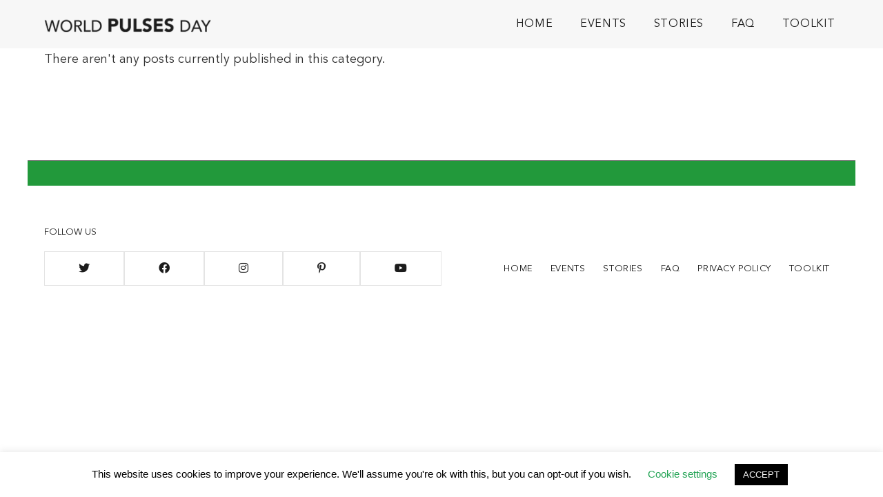

--- FILE ---
content_type: text/css
request_url: https://worldpulsesday.org/wp-content/cache/min/1/ecec99a7c0e16358bf8c32bee2f5ec3d.css
body_size: 338235
content:
.famfamfam-flags{background:url(../../../themes/oceanwp-child/img/famfamfam-flags.png) no-repeat;background-size:224px 199px}.famfamfam-flags.me{width:16px;height:12px;background-position:0 0}.famfamfam-flags.ky{width:16px;height:11px;background-position:-16px 0}.famfamfam-flags.af{width:16px;height:11px;background-position:0 -12px}.famfamfam-flags.ag{width:16px;height:11px;background-position:-16px -12px}.famfamfam-flags.ai{width:16px;height:11px;background-position:-32px 0}.famfamfam-flags.al{width:16px;height:11px;background-position:-32px -11px}.famfamfam-flags.am{width:16px;height:11px;background-position:0 -23px}.famfamfam-flags.an{width:16px;height:11px;background-position:-16px -23px}.famfamfam-flags.ao{width:16px;height:11px;background-position:-32px -23px}.famfamfam-flags.ar{width:16px;height:11px;background-position:0 -34px}.famfamfam-flags.as{width:16px;height:11px;background-position:-16px -34px}.famfamfam-flags.at{width:16px;height:11px;background-position:-32px -34px}.famfamfam-flags.au{width:16px;height:11px;background-position:-48px 0}.famfamfam-flags.aw{width:16px;height:11px;background-position:-48px -11px}.famfamfam-flags.ax{width:16px;height:11px;background-position:-48px -22px}.famfamfam-flags.az{width:16px;height:11px;background-position:-48px -33px}.famfamfam-flags.ba{width:16px;height:11px;background-position:0 -45px}.famfamfam-flags.bb{width:16px;height:11px;background-position:-16px -45px}.famfamfam-flags.bd{width:16px;height:11px;background-position:-32px -45px}.famfamfam-flags.be{width:16px;height:11px;background-position:-48px -45px}.famfamfam-flags.bf{width:16px;height:11px;background-position:-64px 0}.famfamfam-flags.bg{width:16px;height:11px;background-position:-64px -11px}.famfamfam-flags.bh{width:16px;height:11px;background-position:-64px -22px}.famfamfam-flags.bi{width:16px;height:11px;background-position:-64px -33px}.famfamfam-flags.bj{width:16px;height:11px;background-position:-64px -44px}.famfamfam-flags.bm{width:16px;height:11px;background-position:0 -56px}.famfamfam-flags.bn{width:16px;height:11px;background-position:-16px -56px}.famfamfam-flags.bo{width:16px;height:11px;background-position:-32px -56px}.famfamfam-flags.br{width:16px;height:11px;background-position:-48px -56px}.famfamfam-flags.bs{width:16px;height:11px;background-position:-64px -56px}.famfamfam-flags.bt{width:16px;height:11px;background-position:0 -67px}.famfamfam-flags.bv{width:16px;height:11px;background-position:-16px -67px}.famfamfam-flags.bw{width:16px;height:11px;background-position:-32px -67px}.famfamfam-flags.by{width:16px;height:11px;background-position:-48px -67px}.famfamfam-flags.bz{width:16px;height:11px;background-position:-64px -67px}.famfamfam-flags.ca{width:16px;height:11px;background-position:-80px 0}.famfamfam-flags.catalonia{width:16px;height:11px;background-position:-80px -11px}.famfamfam-flags.cc{width:16px;height:11px;background-position:-80px -22px}.famfamfam-flags.cd{width:16px;height:11px;background-position:-80px -33px}.famfamfam-flags.cf{width:16px;height:11px;background-position:-80px -44px}.famfamfam-flags.cg{width:16px;height:11px;background-position:-80px -55px}.famfamfam-flags.zm{width:16px;height:11px;background-position:-80px -66px}.famfamfam-flags.ci{width:16px;height:11px;background-position:0 -78px}.famfamfam-flags.ck{width:16px;height:11px;background-position:-16px -78px}.famfamfam-flags.cl{width:16px;height:11px;background-position:-32px -78px}.famfamfam-flags.cm{width:16px;height:11px;background-position:-48px -78px}.famfamfam-flags.cn{width:16px;height:11px;background-position:-64px -78px}.famfamfam-flags.co{width:16px;height:11px;background-position:-80px -78px}.famfamfam-flags.cr{width:16px;height:11px;background-position:-96px 0}.famfamfam-flags.cs{width:16px;height:11px;background-position:-96px -11px}.famfamfam-flags.cu{width:16px;height:11px;background-position:-96px -22px}.famfamfam-flags.cv{width:16px;height:11px;background-position:-96px -33px}.famfamfam-flags.cx{width:16px;height:11px;background-position:-96px -44px}.famfamfam-flags.cy{width:16px;height:11px;background-position:-96px -55px}.famfamfam-flags.cz{width:16px;height:11px;background-position:-96px -66px}.famfamfam-flags.de{width:16px;height:11px;background-position:-96px -77px}.famfamfam-flags.dj{width:16px;height:11px;background-position:0 -89px}.famfamfam-flags.dk{width:16px;height:11px;background-position:-16px -89px}.famfamfam-flags.dm{width:16px;height:11px;background-position:-32px -89px}.famfamfam-flags.do{width:16px;height:11px;background-position:-48px -89px}.famfamfam-flags.dz{width:16px;height:11px;background-position:-64px -89px}.famfamfam-flags.ec{width:16px;height:11px;background-position:-80px -89px}.famfamfam-flags.ee{width:16px;height:11px;background-position:-96px -89px}.famfamfam-flags.eg{width:16px;height:11px;background-position:0 -100px}.famfamfam-flags.eh{width:16px;height:11px;background-position:-16px -100px}.famfamfam-flags.england{width:16px;height:11px;background-position:-32px -100px}.famfamfam-flags.er{width:16px;height:11px;background-position:-48px -100px}.famfamfam-flags.es{width:16px;height:11px;background-position:-64px -100px}.famfamfam-flags.et{width:16px;height:11px;background-position:-80px -100px}.famfamfam-flags.europeanunion{width:16px;height:11px;background-position:-96px -100px}.famfamfam-flags.fam{width:16px;height:11px;background-position:-112px 0}.famfamfam-flags.fi{width:16px;height:11px;background-position:-112px -11px}.famfamfam-flags.fj{width:16px;height:11px;background-position:-112px -22px}.famfamfam-flags.fk{width:16px;height:11px;background-position:-112px -33px}.famfamfam-flags.fm{width:16px;height:11px;background-position:-112px -44px}.famfamfam-flags.fo{width:16px;height:11px;background-position:-112px -55px}.famfamfam-flags.gp,.famfamfam-flags.mf,.famfamfam-flags.re,.famfamfam-flags.yt,.famfamfam-flags.fr{width:16px;height:11px;background-position:-112px -66px}.famfamfam-flags.ga{width:16px;height:11px;background-position:-112px -77px}.famfamfam-flags.gb{width:16px;height:11px;background-position:-112px -88px}.famfamfam-flags.gd{width:16px;height:11px;background-position:-112px -99px}.famfamfam-flags.ge{width:16px;height:11px;background-position:0 -111px}.famfamfam-flags.gf{width:16px;height:11px;background-position:-16px -111px}.famfamfam-flags.gg{width:16px;height:11px;background-position:-32px -111px}.famfamfam-flags.gh{width:16px;height:11px;background-position:-48px -111px}.famfamfam-flags.gi{width:16px;height:11px;background-position:-64px -111px}.famfamfam-flags.gl{width:16px;height:11px;background-position:-80px -111px}.famfamfam-flags.gm{width:16px;height:11px;background-position:-96px -111px}.famfamfam-flags.gn{width:16px;height:11px;background-position:-112px -111px}.famfamfam-flags.gp{width:16px;height:11px;background-position:-128px 0}.famfamfam-flags.gq{width:16px;height:11px;background-position:-128px -11px}.famfamfam-flags.gr{width:16px;height:11px;background-position:-128px -22px}.famfamfam-flags.gs{width:16px;height:11px;background-position:-128px -33px}.famfamfam-flags.gt{width:16px;height:11px;background-position:-128px -44px}.famfamfam-flags.gu{width:16px;height:11px;background-position:-128px -55px}.famfamfam-flags.gw{width:16px;height:11px;background-position:-128px -66px}.famfamfam-flags.gy{width:16px;height:11px;background-position:-128px -77px}.famfamfam-flags.hk{width:16px;height:11px;background-position:-128px -88px}.famfamfam-flags.hm{width:16px;height:11px;background-position:-128px -99px}.famfamfam-flags.hn{width:16px;height:11px;background-position:-128px -110px}.famfamfam-flags.hr{width:16px;height:11px;background-position:0 -122px}.famfamfam-flags.ht{width:16px;height:11px;background-position:-16px -122px}.famfamfam-flags.hu{width:16px;height:11px;background-position:-32px -122px}.famfamfam-flags.id{width:16px;height:11px;background-position:-48px -122px}.famfamfam-flags.ie{width:16px;height:11px;background-position:-64px -122px}.famfamfam-flags.il{width:16px;height:11px;background-position:-80px -122px}.famfamfam-flags.in{width:16px;height:11px;background-position:-96px -122px}.famfamfam-flags.io{width:16px;height:11px;background-position:-112px -122px}.famfamfam-flags.iq{width:16px;height:11px;background-position:-128px -122px}.famfamfam-flags.ir{width:16px;height:11px;background-position:0 -133px}.famfamfam-flags.is{width:16px;height:11px;background-position:-16px -133px}.famfamfam-flags.it{width:16px;height:11px;background-position:-32px -133px}.famfamfam-flags.je{width:16px;height:11px;background-position:-48px -133px}.famfamfam-flags.jm{width:16px;height:11px;background-position:-64px -133px}.famfamfam-flags.jo{width:16px;height:11px;background-position:-80px -133px}.famfamfam-flags.jp{width:16px;height:11px;background-position:-96px -133px}.famfamfam-flags.ke{width:16px;height:11px;background-position:-112px -133px}.famfamfam-flags.kg{width:16px;height:11px;background-position:-128px -133px}.famfamfam-flags.kh{width:16px;height:11px;background-position:-144px 0}.famfamfam-flags.ki{width:16px;height:11px;background-position:-144px -11px}.famfamfam-flags.km{width:16px;height:11px;background-position:-144px -22px}.famfamfam-flags.kn{width:16px;height:11px;background-position:-144px -33px}.famfamfam-flags.kp{width:16px;height:11px;background-position:-144px -44px}.famfamfam-flags.kr{width:16px;height:11px;background-position:-144px -55px}.famfamfam-flags.kw{width:16px;height:11px;background-position:-144px -66px}.famfamfam-flags.ae{width:16px;height:11px;background-position:-144px -77px}.famfamfam-flags.kz{width:16px;height:11px;background-position:-144px -88px}.famfamfam-flags.la{width:16px;height:11px;background-position:-144px -99px}.famfamfam-flags.lb{width:16px;height:11px;background-position:-144px -110px}.famfamfam-flags.lc{width:16px;height:11px;background-position:-144px -121px}.famfamfam-flags.li{width:16px;height:11px;background-position:-144px -132px}.famfamfam-flags.lk{width:16px;height:11px;background-position:0 -144px}.famfamfam-flags.lr{width:16px;height:11px;background-position:-16px -144px}.famfamfam-flags.ls{width:16px;height:11px;background-position:-32px -144px}.famfamfam-flags.lt{width:16px;height:11px;background-position:-48px -144px}.famfamfam-flags.lu{width:16px;height:11px;background-position:-64px -144px}.famfamfam-flags.lv{width:16px;height:11px;background-position:-80px -144px}.famfamfam-flags.ly{width:16px;height:11px;background-position:-96px -144px}.famfamfam-flags.ma{width:16px;height:11px;background-position:-112px -144px}.famfamfam-flags.mc{width:16px;height:11px;background-position:-128px -144px}.famfamfam-flags.md{width:16px;height:11px;background-position:-144px -144px}.famfamfam-flags.ad{width:16px;height:11px;background-position:-160px 0}.famfamfam-flags.mg{width:16px;height:11px;background-position:-160px -11px}.famfamfam-flags.mh{width:16px;height:11px;background-position:-160px -22px}.famfamfam-flags.mk{width:16px;height:11px;background-position:-160px -33px}.famfamfam-flags.ml{width:16px;height:11px;background-position:-160px -44px}.famfamfam-flags.mm{width:16px;height:11px;background-position:-160px -55px}.famfamfam-flags.mn{width:16px;height:11px;background-position:-160px -66px}.famfamfam-flags.mo{width:16px;height:11px;background-position:-160px -77px}.famfamfam-flags.mp{width:16px;height:11px;background-position:-160px -88px}.famfamfam-flags.mq{width:16px;height:11px;background-position:-160px -99px}.famfamfam-flags.mr{width:16px;height:11px;background-position:-160px -110px}.famfamfam-flags.ms{width:16px;height:11px;background-position:-160px -121px}.famfamfam-flags.mt{width:16px;height:11px;background-position:-160px -132px}.famfamfam-flags.mu{width:16px;height:11px;background-position:-160px -143px}.famfamfam-flags.mv{width:16px;height:11px;background-position:0 -155px}.famfamfam-flags.mw{width:16px;height:11px;background-position:-16px -155px}.famfamfam-flags.mx{width:16px;height:11px;background-position:-32px -155px}.famfamfam-flags.my{width:16px;height:11px;background-position:-48px -155px}.famfamfam-flags.mz{width:16px;height:11px;background-position:-64px -155px}.famfamfam-flags.na{width:16px;height:11px;background-position:-80px -155px}.famfamfam-flags.nc{width:16px;height:11px;background-position:-96px -155px}.famfamfam-flags.ne{width:16px;height:11px;background-position:-112px -155px}.famfamfam-flags.nf{width:16px;height:11px;background-position:-128px -155px}.famfamfam-flags.ng{width:16px;height:11px;background-position:-144px -155px}.famfamfam-flags.ni{width:16px;height:11px;background-position:-160px -155px}.famfamfam-flags.bq,.famfamfam-flags.nl{width:16px;height:11px;background-position:-176px 0}.famfamfam-flags.no{width:16px;height:11px;background-position:-176px -11px}.famfamfam-flags.za{width:16px;height:11px;background-position:-176px -22px}.famfamfam-flags.nr{width:16px;height:11px;background-position:-176px -33px}.famfamfam-flags.nu{width:16px;height:11px;background-position:-176px -44px}.famfamfam-flags.nz{width:16px;height:11px;background-position:-176px -55px}.famfamfam-flags.om{width:16px;height:11px;background-position:-176px -66px}.famfamfam-flags.pa{width:16px;height:11px;background-position:-176px -77px}.famfamfam-flags.pe{width:16px;height:11px;background-position:-176px -88px}.famfamfam-flags.pf{width:16px;height:11px;background-position:-176px -99px}.famfamfam-flags.pg{width:16px;height:11px;background-position:-176px -110px}.famfamfam-flags.ph{width:16px;height:11px;background-position:-176px -121px}.famfamfam-flags.pk{width:16px;height:11px;background-position:-176px -132px}.famfamfam-flags.pl{width:16px;height:11px;background-position:-176px -143px}.famfamfam-flags.pm{width:16px;height:11px;background-position:-176px -154px}.famfamfam-flags.pn{width:16px;height:11px;background-position:0 -166px}.famfamfam-flags.pr{width:16px;height:11px;background-position:-16px -166px}.famfamfam-flags.ps{width:16px;height:11px;background-position:-32px -166px}.famfamfam-flags.pt{width:16px;height:11px;background-position:-48px -166px}.famfamfam-flags.pw{width:16px;height:11px;background-position:-64px -166px}.famfamfam-flags.py{width:16px;height:11px;background-position:-80px -166px}.famfamfam-flags.qa{width:16px;height:11px;background-position:-96px -166px}.famfamfam-flags.re{width:16px;height:11px;background-position:-112px -166px}.famfamfam-flags.ro{width:16px;height:11px;background-position:-128px -166px}.famfamfam-flags.rs{width:16px;height:11px;background-position:-144px -166px}.famfamfam-flags.ru{width:16px;height:11px;background-position:-160px -166px}.famfamfam-flags.rw{width:16px;height:11px;background-position:-176px -166px}.famfamfam-flags.sa{width:16px;height:11px;background-position:0 -177px}.famfamfam-flags.sb{width:16px;height:11px;background-position:-16px -177px}.famfamfam-flags.sc{width:16px;height:11px;background-position:-32px -177px}.famfamfam-flags.scotland{width:16px;height:11px;background-position:-48px -177px}.famfamfam-flags.sd{width:16px;height:11px;background-position:-64px -177px}.famfamfam-flags.se{width:16px;height:11px;background-position:-80px -177px}.famfamfam-flags.sg{width:16px;height:11px;background-position:-96px -177px}.famfamfam-flags.sh{width:16px;height:11px;background-position:-112px -177px}.famfamfam-flags.si{width:16px;height:11px;background-position:-128px -177px}.famfamfam-flags.sj{width:16px;height:11px;background-position:-144px -177px}.famfamfam-flags.sk{width:16px;height:11px;background-position:-160px -177px}.famfamfam-flags.sl{width:16px;height:11px;background-position:-176px -177px}.famfamfam-flags.sm{width:16px;height:11px;background-position:-192px 0}.famfamfam-flags.sn{width:16px;height:11px;background-position:-192px -11px}.famfamfam-flags.so{width:16px;height:11px;background-position:-192px -22px}.famfamfam-flags.sr{width:16px;height:11px;background-position:-192px -33px}.famfamfam-flags.st{width:16px;height:11px;background-position:-192px -44px}.famfamfam-flags.sv{width:16px;height:11px;background-position:-192px -55px}.famfamfam-flags.sy{width:16px;height:11px;background-position:-192px -66px}.famfamfam-flags.sz{width:16px;height:11px;background-position:-192px -77px}.famfamfam-flags.tc{width:16px;height:11px;background-position:-192px -88px}.famfamfam-flags.td{width:16px;height:11px;background-position:-192px -99px}.famfamfam-flags.tf{width:16px;height:11px;background-position:-192px -110px}.famfamfam-flags.tg{width:16px;height:11px;background-position:-192px -121px}.famfamfam-flags.th{width:16px;height:11px;background-position:-192px -132px}.famfamfam-flags.tj{width:16px;height:11px;background-position:-192px -143px}.famfamfam-flags.tk{width:16px;height:11px;background-position:-192px -154px}.famfamfam-flags.tl{width:16px;height:11px;background-position:-192px -165px}.famfamfam-flags.tm{width:16px;height:11px;background-position:-192px -176px}.famfamfam-flags.tn{width:16px;height:11px;background-position:0 -188px}.famfamfam-flags.to{width:16px;height:11px;background-position:-16px -188px}.famfamfam-flags.tr{width:16px;height:11px;background-position:-32px -188px}.famfamfam-flags.tt{width:16px;height:11px;background-position:-48px -188px}.famfamfam-flags.tv{width:16px;height:11px;background-position:-64px -188px}.famfamfam-flags.tw{width:16px;height:11px;background-position:-80px -188px}.famfamfam-flags.tz{width:16px;height:11px;background-position:-96px -188px}.famfamfam-flags.ua{width:16px;height:11px;background-position:-112px -188px}.famfamfam-flags.ug{width:16px;height:11px;background-position:-128px -188px}.famfamfam-flags.um{width:16px;height:11px;background-position:-144px -188px}.famfamfam-flags.us{width:16px;height:11px;background-position:-160px -188px}.famfamfam-flags.uy{width:16px;height:11px;background-position:-176px -188px}.famfamfam-flags.uz{width:16px;height:11px;background-position:-192px -188px}.famfamfam-flags.va{width:16px;height:11px;background-position:-208px 0}.famfamfam-flags.vc{width:16px;height:11px;background-position:-208px -11px}.famfamfam-flags.ve{width:16px;height:11px;background-position:-208px -22px}.famfamfam-flags.vg{width:16px;height:11px;background-position:-208px -33px}.famfamfam-flags.vi{width:16px;height:11px;background-position:-208px -44px}.famfamfam-flags.vn{width:16px;height:11px;background-position:-208px -55px}.famfamfam-flags.vu{width:16px;height:11px;background-position:-208px -66px}.famfamfam-flags.wales{width:16px;height:11px;background-position:-208px -77px}.famfamfam-flags.wf{width:16px;height:11px;background-position:-208px -88px}.famfamfam-flags.ws{width:16px;height:11px;background-position:-208px -99px}.famfamfam-flags.ye{width:16px;height:11px;background-position:-208px -110px}.famfamfam-flags.yt{width:16px;height:11px;background-position:-208px -121px}.famfamfam-flags.zw{width:16px;height:11px;background-position:-208px -132px}.famfamfam-flags.ch{width:11px;height:11px;background-position:-208px -143px}.famfamfam-flags.np{width:9px;height:11px;background-position:-208px -154px}@charset "UTF-8";.wp-block-archives{box-sizing:border-box}.wp-block-archives-dropdown label{display:block}.wp-block-avatar{line-height:0}.wp-block-avatar,.wp-block-avatar img{box-sizing:border-box}.wp-block-avatar.aligncenter{text-align:center}.wp-block-audio{box-sizing:border-box}.wp-block-audio :where(figcaption){margin-bottom:1em;margin-top:.5em}.wp-block-audio audio{min-width:300px;width:100%}.wp-block-button__link{align-content:center;box-sizing:border-box;cursor:pointer;display:inline-block;height:100%;text-align:center;width:100%;word-break:break-word}.wp-block-button__link.aligncenter{text-align:center}.wp-block-button__link.alignright{text-align:right}:where(.wp-block-button__link){border-radius:9999px;box-shadow:none;padding:calc(.667em + 2px) calc(1.333em + 2px);text-decoration:none}.wp-block-button[style*=text-decoration] .wp-block-button__link{text-decoration:inherit}.wp-block-buttons>.wp-block-button.has-custom-width{max-width:none}.wp-block-buttons>.wp-block-button.has-custom-width .wp-block-button__link{width:100%}.wp-block-buttons>.wp-block-button.has-custom-font-size .wp-block-button__link{font-size:inherit}.wp-block-buttons>.wp-block-button.wp-block-button__width-25{width:calc(25% - var(--wp--style--block-gap, .5em)*.75)}.wp-block-buttons>.wp-block-button.wp-block-button__width-50{width:calc(50% - var(--wp--style--block-gap, .5em)*.5)}.wp-block-buttons>.wp-block-button.wp-block-button__width-75{width:calc(75% - var(--wp--style--block-gap, .5em)*.25)}.wp-block-buttons>.wp-block-button.wp-block-button__width-100{flex-basis:100%;width:100%}.wp-block-buttons.is-vertical>.wp-block-button.wp-block-button__width-25{width:25%}.wp-block-buttons.is-vertical>.wp-block-button.wp-block-button__width-50{width:50%}.wp-block-buttons.is-vertical>.wp-block-button.wp-block-button__width-75{width:75%}.wp-block-button.is-style-squared,.wp-block-button__link.wp-block-button.is-style-squared{border-radius:0}.wp-block-button.no-border-radius,.wp-block-button__link.no-border-radius{border-radius:0!important}:root :where(.wp-block-button .wp-block-button__link.is-style-outline),:root :where(.wp-block-button.is-style-outline>.wp-block-button__link){border:2px solid;padding:.667em 1.333em}:root :where(.wp-block-button .wp-block-button__link.is-style-outline:not(.has-text-color)),:root :where(.wp-block-button.is-style-outline>.wp-block-button__link:not(.has-text-color)){color:currentColor}:root :where(.wp-block-button .wp-block-button__link.is-style-outline:not(.has-background)),:root :where(.wp-block-button.is-style-outline>.wp-block-button__link:not(.has-background)){background-color:initial;background-image:none}.wp-block-buttons{box-sizing:border-box}.wp-block-buttons.is-vertical{flex-direction:column}.wp-block-buttons.is-vertical>.wp-block-button:last-child{margin-bottom:0}.wp-block-buttons>.wp-block-button{display:inline-block;margin:0}.wp-block-buttons.is-content-justification-left{justify-content:flex-start}.wp-block-buttons.is-content-justification-left.is-vertical{align-items:flex-start}.wp-block-buttons.is-content-justification-center{justify-content:center}.wp-block-buttons.is-content-justification-center.is-vertical{align-items:center}.wp-block-buttons.is-content-justification-right{justify-content:flex-end}.wp-block-buttons.is-content-justification-right.is-vertical{align-items:flex-end}.wp-block-buttons.is-content-justification-space-between{justify-content:space-between}.wp-block-buttons.aligncenter{text-align:center}.wp-block-buttons:not(.is-content-justification-space-between,.is-content-justification-right,.is-content-justification-left,.is-content-justification-center) .wp-block-button.aligncenter{margin-left:auto;margin-right:auto;width:100%}.wp-block-buttons[style*=text-decoration] .wp-block-button,.wp-block-buttons[style*=text-decoration] .wp-block-button__link{text-decoration:inherit}.wp-block-buttons.has-custom-font-size .wp-block-button__link{font-size:inherit}.wp-block-button.aligncenter,.wp-block-calendar{text-align:center}.wp-block-calendar td,.wp-block-calendar th{border:1px solid;padding:.25em}.wp-block-calendar th{font-weight:400}.wp-block-calendar caption{background-color:inherit}.wp-block-calendar table{border-collapse:collapse;width:100%}.wp-block-calendar table:where(:not(.has-text-color)){color:#40464d}.wp-block-calendar table:where(:not(.has-text-color)) td,.wp-block-calendar table:where(:not(.has-text-color)) th{border-color:#ddd}.wp-block-calendar table.has-background th{background-color:inherit}.wp-block-calendar table.has-text-color th{color:inherit}:where(.wp-block-calendar table:not(.has-background) th){background:#ddd}.wp-block-categories{box-sizing:border-box}.wp-block-categories.alignleft{margin-right:2em}.wp-block-categories.alignright{margin-left:2em}.wp-block-categories.wp-block-categories-dropdown.aligncenter{text-align:center}.wp-block-categories .wp-block-categories__label{display:block;width:100%}.wp-block-code{box-sizing:border-box}.wp-block-code code{/*!rtl:begin:ignore*/direction:ltr;display:block;font-family:inherit;overflow-wrap:break-word;text-align:initial;white-space:pre-wrap /*!rtl:end:ignore*/}.wp-block-columns{align-items:normal!important;box-sizing:border-box;display:flex;flex-wrap:wrap!important}@media (min-width:782px){.wp-block-columns{flex-wrap:nowrap!important}}.wp-block-columns.are-vertically-aligned-top{align-items:flex-start}.wp-block-columns.are-vertically-aligned-center{align-items:center}.wp-block-columns.are-vertically-aligned-bottom{align-items:flex-end}@media (max-width:781px){.wp-block-columns:not(.is-not-stacked-on-mobile)>.wp-block-column{flex-basis:100%!important}}@media (min-width:782px){.wp-block-columns:not(.is-not-stacked-on-mobile)>.wp-block-column{flex-basis:0%;flex-grow:1}.wp-block-columns:not(.is-not-stacked-on-mobile)>.wp-block-column[style*=flex-basis]{flex-grow:0}}.wp-block-columns.is-not-stacked-on-mobile{flex-wrap:nowrap!important}.wp-block-columns.is-not-stacked-on-mobile>.wp-block-column{flex-basis:0%;flex-grow:1}.wp-block-columns.is-not-stacked-on-mobile>.wp-block-column[style*=flex-basis]{flex-grow:0}:where(.wp-block-columns){margin-bottom:1.75em}:where(.wp-block-columns.has-background){padding:1.25em 2.375em}.wp-block-column{flex-grow:1;min-width:0;overflow-wrap:break-word;word-break:break-word}.wp-block-column.is-vertically-aligned-top{align-self:flex-start}.wp-block-column.is-vertically-aligned-center{align-self:center}.wp-block-column.is-vertically-aligned-bottom{align-self:flex-end}.wp-block-column.is-vertically-aligned-stretch{align-self:stretch}.wp-block-column.is-vertically-aligned-bottom,.wp-block-column.is-vertically-aligned-center,.wp-block-column.is-vertically-aligned-top{width:100%}.wp-block-post-comments{box-sizing:border-box}.wp-block-post-comments .alignleft{float:left}.wp-block-post-comments .alignright{float:right}.wp-block-post-comments .navigation:after{clear:both;content:"";display:table}.wp-block-post-comments .commentlist{clear:both;list-style:none;margin:0;padding:0}.wp-block-post-comments .commentlist .comment{min-height:2.25em;padding-left:3.25em}.wp-block-post-comments .commentlist .comment p{font-size:1em;line-height:1.8;margin:1em 0}.wp-block-post-comments .commentlist .children{list-style:none;margin:0;padding:0}.wp-block-post-comments .comment-author{line-height:1.5}.wp-block-post-comments .comment-author .avatar{border-radius:1.5em;display:block;float:left;height:2.5em;margin-right:.75em;margin-top:.5em;width:2.5em}.wp-block-post-comments .comment-author cite{font-style:normal}.wp-block-post-comments .comment-meta{font-size:.875em;line-height:1.5}.wp-block-post-comments .comment-meta b{font-weight:400}.wp-block-post-comments .comment-meta .comment-awaiting-moderation{display:block;margin-bottom:1em;margin-top:1em}.wp-block-post-comments .comment-body .commentmetadata{font-size:.875em}.wp-block-post-comments .comment-form-author label,.wp-block-post-comments .comment-form-comment label,.wp-block-post-comments .comment-form-email label,.wp-block-post-comments .comment-form-url label{display:block;margin-bottom:.25em}.wp-block-post-comments .comment-form input:not([type=submit]):not([type=checkbox]),.wp-block-post-comments .comment-form textarea{box-sizing:border-box;display:block;width:100%}.wp-block-post-comments .comment-form-cookies-consent{display:flex;gap:.25em}.wp-block-post-comments .comment-form-cookies-consent #wp-comment-cookies-consent{margin-top:.35em}.wp-block-post-comments .comment-reply-title{margin-bottom:0}.wp-block-post-comments .comment-reply-title :where(small){font-size:var(--wp--preset--font-size--medium,smaller);margin-left:.5em}.wp-block-post-comments .reply{font-size:.875em;margin-bottom:1.4em}.wp-block-post-comments input:not([type=submit]),.wp-block-post-comments textarea{border:1px solid #949494;font-family:inherit;font-size:1em}.wp-block-post-comments input:not([type=submit]):not([type=checkbox]),.wp-block-post-comments textarea{padding:calc(.667em + 2px)}:where(.wp-block-post-comments input[type=submit]){border:none}.wp-block-comments{box-sizing:border-box}.wp-block-comments-pagination>.wp-block-comments-pagination-next,.wp-block-comments-pagination>.wp-block-comments-pagination-numbers,.wp-block-comments-pagination>.wp-block-comments-pagination-previous{font-size:inherit;margin-bottom:.5em;margin-right:.5em}.wp-block-comments-pagination>.wp-block-comments-pagination-next:last-child,.wp-block-comments-pagination>.wp-block-comments-pagination-numbers:last-child,.wp-block-comments-pagination>.wp-block-comments-pagination-previous:last-child{margin-right:0}.wp-block-comments-pagination .wp-block-comments-pagination-previous-arrow{display:inline-block;margin-right:1ch}.wp-block-comments-pagination .wp-block-comments-pagination-previous-arrow:not(.is-arrow-chevron){transform:scaleX(1)}.wp-block-comments-pagination .wp-block-comments-pagination-next-arrow{display:inline-block;margin-left:1ch}.wp-block-comments-pagination .wp-block-comments-pagination-next-arrow:not(.is-arrow-chevron){transform:scaleX(1)}.wp-block-comments-pagination.aligncenter{justify-content:center}.wp-block-comment-template{box-sizing:border-box;list-style:none;margin-bottom:0;max-width:100%;padding:0}.wp-block-comment-template li{clear:both}.wp-block-comment-template ol{list-style:none;margin-bottom:0;max-width:100%;padding-left:2rem}.wp-block-comment-template.alignleft{float:left}.wp-block-comment-template.aligncenter{margin-left:auto;margin-right:auto;width:fit-content}.wp-block-comment-template.alignright{float:right}.wp-block-comment-date{box-sizing:border-box}.comment-awaiting-moderation{display:block;font-size:.875em;line-height:1.5}.wp-block-comment-author-name,.wp-block-comment-content,.wp-block-comment-edit-link,.wp-block-comment-reply-link{box-sizing:border-box}.wp-block-cover,.wp-block-cover-image{align-items:center;background-position:50%;box-sizing:border-box;display:flex;justify-content:center;min-height:430px;overflow:hidden;overflow:clip;padding:1em;position:relative}.wp-block-cover .has-background-dim:not([class*=-background-color]),.wp-block-cover-image .has-background-dim:not([class*=-background-color]),.wp-block-cover-image.has-background-dim:not([class*=-background-color]),.wp-block-cover.has-background-dim:not([class*=-background-color]){background-color:#000}.wp-block-cover .has-background-dim.has-background-gradient,.wp-block-cover-image .has-background-dim.has-background-gradient{background-color:initial}.wp-block-cover-image.has-background-dim:before,.wp-block-cover.has-background-dim:before{background-color:inherit;content:""}.wp-block-cover .wp-block-cover__background,.wp-block-cover .wp-block-cover__gradient-background,.wp-block-cover-image .wp-block-cover__background,.wp-block-cover-image .wp-block-cover__gradient-background,.wp-block-cover-image.has-background-dim:not(.has-background-gradient):before,.wp-block-cover.has-background-dim:not(.has-background-gradient):before{bottom:0;left:0;opacity:.5;position:absolute;right:0;top:0}.wp-block-cover-image.has-background-dim.has-background-dim-10 .wp-block-cover__background,.wp-block-cover-image.has-background-dim.has-background-dim-10 .wp-block-cover__gradient-background,.wp-block-cover-image.has-background-dim.has-background-dim-10:not(.has-background-gradient):before,.wp-block-cover.has-background-dim.has-background-dim-10 .wp-block-cover__background,.wp-block-cover.has-background-dim.has-background-dim-10 .wp-block-cover__gradient-background,.wp-block-cover.has-background-dim.has-background-dim-10:not(.has-background-gradient):before{opacity:.1}.wp-block-cover-image.has-background-dim.has-background-dim-20 .wp-block-cover__background,.wp-block-cover-image.has-background-dim.has-background-dim-20 .wp-block-cover__gradient-background,.wp-block-cover-image.has-background-dim.has-background-dim-20:not(.has-background-gradient):before,.wp-block-cover.has-background-dim.has-background-dim-20 .wp-block-cover__background,.wp-block-cover.has-background-dim.has-background-dim-20 .wp-block-cover__gradient-background,.wp-block-cover.has-background-dim.has-background-dim-20:not(.has-background-gradient):before{opacity:.2}.wp-block-cover-image.has-background-dim.has-background-dim-30 .wp-block-cover__background,.wp-block-cover-image.has-background-dim.has-background-dim-30 .wp-block-cover__gradient-background,.wp-block-cover-image.has-background-dim.has-background-dim-30:not(.has-background-gradient):before,.wp-block-cover.has-background-dim.has-background-dim-30 .wp-block-cover__background,.wp-block-cover.has-background-dim.has-background-dim-30 .wp-block-cover__gradient-background,.wp-block-cover.has-background-dim.has-background-dim-30:not(.has-background-gradient):before{opacity:.3}.wp-block-cover-image.has-background-dim.has-background-dim-40 .wp-block-cover__background,.wp-block-cover-image.has-background-dim.has-background-dim-40 .wp-block-cover__gradient-background,.wp-block-cover-image.has-background-dim.has-background-dim-40:not(.has-background-gradient):before,.wp-block-cover.has-background-dim.has-background-dim-40 .wp-block-cover__background,.wp-block-cover.has-background-dim.has-background-dim-40 .wp-block-cover__gradient-background,.wp-block-cover.has-background-dim.has-background-dim-40:not(.has-background-gradient):before{opacity:.4}.wp-block-cover-image.has-background-dim.has-background-dim-50 .wp-block-cover__background,.wp-block-cover-image.has-background-dim.has-background-dim-50 .wp-block-cover__gradient-background,.wp-block-cover-image.has-background-dim.has-background-dim-50:not(.has-background-gradient):before,.wp-block-cover.has-background-dim.has-background-dim-50 .wp-block-cover__background,.wp-block-cover.has-background-dim.has-background-dim-50 .wp-block-cover__gradient-background,.wp-block-cover.has-background-dim.has-background-dim-50:not(.has-background-gradient):before{opacity:.5}.wp-block-cover-image.has-background-dim.has-background-dim-60 .wp-block-cover__background,.wp-block-cover-image.has-background-dim.has-background-dim-60 .wp-block-cover__gradient-background,.wp-block-cover-image.has-background-dim.has-background-dim-60:not(.has-background-gradient):before,.wp-block-cover.has-background-dim.has-background-dim-60 .wp-block-cover__background,.wp-block-cover.has-background-dim.has-background-dim-60 .wp-block-cover__gradient-background,.wp-block-cover.has-background-dim.has-background-dim-60:not(.has-background-gradient):before{opacity:.6}.wp-block-cover-image.has-background-dim.has-background-dim-70 .wp-block-cover__background,.wp-block-cover-image.has-background-dim.has-background-dim-70 .wp-block-cover__gradient-background,.wp-block-cover-image.has-background-dim.has-background-dim-70:not(.has-background-gradient):before,.wp-block-cover.has-background-dim.has-background-dim-70 .wp-block-cover__background,.wp-block-cover.has-background-dim.has-background-dim-70 .wp-block-cover__gradient-background,.wp-block-cover.has-background-dim.has-background-dim-70:not(.has-background-gradient):before{opacity:.7}.wp-block-cover-image.has-background-dim.has-background-dim-80 .wp-block-cover__background,.wp-block-cover-image.has-background-dim.has-background-dim-80 .wp-block-cover__gradient-background,.wp-block-cover-image.has-background-dim.has-background-dim-80:not(.has-background-gradient):before,.wp-block-cover.has-background-dim.has-background-dim-80 .wp-block-cover__background,.wp-block-cover.has-background-dim.has-background-dim-80 .wp-block-cover__gradient-background,.wp-block-cover.has-background-dim.has-background-dim-80:not(.has-background-gradient):before{opacity:.8}.wp-block-cover-image.has-background-dim.has-background-dim-90 .wp-block-cover__background,.wp-block-cover-image.has-background-dim.has-background-dim-90 .wp-block-cover__gradient-background,.wp-block-cover-image.has-background-dim.has-background-dim-90:not(.has-background-gradient):before,.wp-block-cover.has-background-dim.has-background-dim-90 .wp-block-cover__background,.wp-block-cover.has-background-dim.has-background-dim-90 .wp-block-cover__gradient-background,.wp-block-cover.has-background-dim.has-background-dim-90:not(.has-background-gradient):before{opacity:.9}.wp-block-cover-image.has-background-dim.has-background-dim-100 .wp-block-cover__background,.wp-block-cover-image.has-background-dim.has-background-dim-100 .wp-block-cover__gradient-background,.wp-block-cover-image.has-background-dim.has-background-dim-100:not(.has-background-gradient):before,.wp-block-cover.has-background-dim.has-background-dim-100 .wp-block-cover__background,.wp-block-cover.has-background-dim.has-background-dim-100 .wp-block-cover__gradient-background,.wp-block-cover.has-background-dim.has-background-dim-100:not(.has-background-gradient):before{opacity:1}.wp-block-cover .wp-block-cover__background.has-background-dim.has-background-dim-0,.wp-block-cover .wp-block-cover__gradient-background.has-background-dim.has-background-dim-0,.wp-block-cover-image .wp-block-cover__background.has-background-dim.has-background-dim-0,.wp-block-cover-image .wp-block-cover__gradient-background.has-background-dim.has-background-dim-0{opacity:0}.wp-block-cover .wp-block-cover__background.has-background-dim.has-background-dim-10,.wp-block-cover .wp-block-cover__gradient-background.has-background-dim.has-background-dim-10,.wp-block-cover-image .wp-block-cover__background.has-background-dim.has-background-dim-10,.wp-block-cover-image .wp-block-cover__gradient-background.has-background-dim.has-background-dim-10{opacity:.1}.wp-block-cover .wp-block-cover__background.has-background-dim.has-background-dim-20,.wp-block-cover .wp-block-cover__gradient-background.has-background-dim.has-background-dim-20,.wp-block-cover-image .wp-block-cover__background.has-background-dim.has-background-dim-20,.wp-block-cover-image .wp-block-cover__gradient-background.has-background-dim.has-background-dim-20{opacity:.2}.wp-block-cover .wp-block-cover__background.has-background-dim.has-background-dim-30,.wp-block-cover .wp-block-cover__gradient-background.has-background-dim.has-background-dim-30,.wp-block-cover-image .wp-block-cover__background.has-background-dim.has-background-dim-30,.wp-block-cover-image .wp-block-cover__gradient-background.has-background-dim.has-background-dim-30{opacity:.3}.wp-block-cover .wp-block-cover__background.has-background-dim.has-background-dim-40,.wp-block-cover .wp-block-cover__gradient-background.has-background-dim.has-background-dim-40,.wp-block-cover-image .wp-block-cover__background.has-background-dim.has-background-dim-40,.wp-block-cover-image .wp-block-cover__gradient-background.has-background-dim.has-background-dim-40{opacity:.4}.wp-block-cover .wp-block-cover__background.has-background-dim.has-background-dim-50,.wp-block-cover .wp-block-cover__gradient-background.has-background-dim.has-background-dim-50,.wp-block-cover-image .wp-block-cover__background.has-background-dim.has-background-dim-50,.wp-block-cover-image .wp-block-cover__gradient-background.has-background-dim.has-background-dim-50{opacity:.5}.wp-block-cover .wp-block-cover__background.has-background-dim.has-background-dim-60,.wp-block-cover .wp-block-cover__gradient-background.has-background-dim.has-background-dim-60,.wp-block-cover-image .wp-block-cover__background.has-background-dim.has-background-dim-60,.wp-block-cover-image .wp-block-cover__gradient-background.has-background-dim.has-background-dim-60{opacity:.6}.wp-block-cover .wp-block-cover__background.has-background-dim.has-background-dim-70,.wp-block-cover .wp-block-cover__gradient-background.has-background-dim.has-background-dim-70,.wp-block-cover-image .wp-block-cover__background.has-background-dim.has-background-dim-70,.wp-block-cover-image .wp-block-cover__gradient-background.has-background-dim.has-background-dim-70{opacity:.7}.wp-block-cover .wp-block-cover__background.has-background-dim.has-background-dim-80,.wp-block-cover .wp-block-cover__gradient-background.has-background-dim.has-background-dim-80,.wp-block-cover-image .wp-block-cover__background.has-background-dim.has-background-dim-80,.wp-block-cover-image .wp-block-cover__gradient-background.has-background-dim.has-background-dim-80{opacity:.8}.wp-block-cover .wp-block-cover__background.has-background-dim.has-background-dim-90,.wp-block-cover .wp-block-cover__gradient-background.has-background-dim.has-background-dim-90,.wp-block-cover-image .wp-block-cover__background.has-background-dim.has-background-dim-90,.wp-block-cover-image .wp-block-cover__gradient-background.has-background-dim.has-background-dim-90{opacity:.9}.wp-block-cover .wp-block-cover__background.has-background-dim.has-background-dim-100,.wp-block-cover .wp-block-cover__gradient-background.has-background-dim.has-background-dim-100,.wp-block-cover-image .wp-block-cover__background.has-background-dim.has-background-dim-100,.wp-block-cover-image .wp-block-cover__gradient-background.has-background-dim.has-background-dim-100{opacity:1}.wp-block-cover-image.alignleft,.wp-block-cover-image.alignright,.wp-block-cover.alignleft,.wp-block-cover.alignright{max-width:420px;width:100%}.wp-block-cover-image.aligncenter,.wp-block-cover-image.alignleft,.wp-block-cover-image.alignright,.wp-block-cover.aligncenter,.wp-block-cover.alignleft,.wp-block-cover.alignright{display:flex}.wp-block-cover .wp-block-cover__inner-container,.wp-block-cover-image .wp-block-cover__inner-container{color:inherit;position:relative;width:100%}.wp-block-cover-image.is-position-top-left,.wp-block-cover.is-position-top-left{align-items:flex-start;justify-content:flex-start}.wp-block-cover-image.is-position-top-center,.wp-block-cover.is-position-top-center{align-items:flex-start;justify-content:center}.wp-block-cover-image.is-position-top-right,.wp-block-cover.is-position-top-right{align-items:flex-start;justify-content:flex-end}.wp-block-cover-image.is-position-center-left,.wp-block-cover.is-position-center-left{align-items:center;justify-content:flex-start}.wp-block-cover-image.is-position-center-center,.wp-block-cover.is-position-center-center{align-items:center;justify-content:center}.wp-block-cover-image.is-position-center-right,.wp-block-cover.is-position-center-right{align-items:center;justify-content:flex-end}.wp-block-cover-image.is-position-bottom-left,.wp-block-cover.is-position-bottom-left{align-items:flex-end;justify-content:flex-start}.wp-block-cover-image.is-position-bottom-center,.wp-block-cover.is-position-bottom-center{align-items:flex-end;justify-content:center}.wp-block-cover-image.is-position-bottom-right,.wp-block-cover.is-position-bottom-right{align-items:flex-end;justify-content:flex-end}.wp-block-cover-image.has-custom-content-position.has-custom-content-position .wp-block-cover__inner-container,.wp-block-cover.has-custom-content-position.has-custom-content-position .wp-block-cover__inner-container{margin:0}.wp-block-cover-image.has-custom-content-position.has-custom-content-position.is-position-bottom-left .wp-block-cover__inner-container,.wp-block-cover-image.has-custom-content-position.has-custom-content-position.is-position-bottom-right .wp-block-cover__inner-container,.wp-block-cover-image.has-custom-content-position.has-custom-content-position.is-position-center-left .wp-block-cover__inner-container,.wp-block-cover-image.has-custom-content-position.has-custom-content-position.is-position-center-right .wp-block-cover__inner-container,.wp-block-cover-image.has-custom-content-position.has-custom-content-position.is-position-top-left .wp-block-cover__inner-container,.wp-block-cover-image.has-custom-content-position.has-custom-content-position.is-position-top-right .wp-block-cover__inner-container,.wp-block-cover.has-custom-content-position.has-custom-content-position.is-position-bottom-left .wp-block-cover__inner-container,.wp-block-cover.has-custom-content-position.has-custom-content-position.is-position-bottom-right .wp-block-cover__inner-container,.wp-block-cover.has-custom-content-position.has-custom-content-position.is-position-center-left .wp-block-cover__inner-container,.wp-block-cover.has-custom-content-position.has-custom-content-position.is-position-center-right .wp-block-cover__inner-container,.wp-block-cover.has-custom-content-position.has-custom-content-position.is-position-top-left .wp-block-cover__inner-container,.wp-block-cover.has-custom-content-position.has-custom-content-position.is-position-top-right .wp-block-cover__inner-container{margin:0;width:auto}.wp-block-cover .wp-block-cover__image-background,.wp-block-cover video.wp-block-cover__video-background,.wp-block-cover-image .wp-block-cover__image-background,.wp-block-cover-image video.wp-block-cover__video-background{border:none;bottom:0;box-shadow:none;height:100%;left:0;margin:0;max-height:none;max-width:none;object-fit:cover;outline:none;padding:0;position:absolute;right:0;top:0;width:100%}.wp-block-cover-image.has-parallax,.wp-block-cover.has-parallax,.wp-block-cover__image-background.has-parallax,video.wp-block-cover__video-background.has-parallax{background-attachment:fixed;background-repeat:no-repeat;background-size:cover}@supports (-webkit-touch-callout:inherit){.wp-block-cover-image.has-parallax,.wp-block-cover.has-parallax,.wp-block-cover__image-background.has-parallax,video.wp-block-cover__video-background.has-parallax{background-attachment:scroll}}@media (prefers-reduced-motion:reduce){.wp-block-cover-image.has-parallax,.wp-block-cover.has-parallax,.wp-block-cover__image-background.has-parallax,video.wp-block-cover__video-background.has-parallax{background-attachment:scroll}}.wp-block-cover-image.is-repeated,.wp-block-cover.is-repeated,.wp-block-cover__image-background.is-repeated,video.wp-block-cover__video-background.is-repeated{background-repeat:repeat;background-size:auto}.wp-block-cover-image-text,.wp-block-cover-image-text a,.wp-block-cover-image-text a:active,.wp-block-cover-image-text a:focus,.wp-block-cover-image-text a:hover,.wp-block-cover-text,.wp-block-cover-text a,.wp-block-cover-text a:active,.wp-block-cover-text a:focus,.wp-block-cover-text a:hover,section.wp-block-cover-image h2,section.wp-block-cover-image h2 a,section.wp-block-cover-image h2 a:active,section.wp-block-cover-image h2 a:focus,section.wp-block-cover-image h2 a:hover{color:#fff}.wp-block-cover-image .wp-block-cover.has-left-content{justify-content:flex-start}.wp-block-cover-image .wp-block-cover.has-right-content{justify-content:flex-end}.wp-block-cover-image.has-left-content .wp-block-cover-image-text,.wp-block-cover.has-left-content .wp-block-cover-text,section.wp-block-cover-image.has-left-content>h2{margin-left:0;text-align:left}.wp-block-cover-image.has-right-content .wp-block-cover-image-text,.wp-block-cover.has-right-content .wp-block-cover-text,section.wp-block-cover-image.has-right-content>h2{margin-right:0;text-align:right}.wp-block-cover .wp-block-cover-text,.wp-block-cover-image .wp-block-cover-image-text,section.wp-block-cover-image>h2{font-size:2em;line-height:1.25;margin-bottom:0;max-width:840px;padding:.44em;text-align:center;z-index:1}:where(.wp-block-cover-image:not(.has-text-color)),:where(.wp-block-cover:not(.has-text-color)){color:#fff}:where(.wp-block-cover-image.is-light:not(.has-text-color)),:where(.wp-block-cover.is-light:not(.has-text-color)){color:#000}:root :where(.wp-block-cover h1:not(.has-text-color)),:root :where(.wp-block-cover h2:not(.has-text-color)),:root :where(.wp-block-cover h3:not(.has-text-color)),:root :where(.wp-block-cover h4:not(.has-text-color)),:root :where(.wp-block-cover h5:not(.has-text-color)),:root :where(.wp-block-cover h6:not(.has-text-color)),:root :where(.wp-block-cover p:not(.has-text-color)){color:inherit}body:not(.editor-styles-wrapper) .wp-block-cover:not(.wp-block-cover:has(.wp-block-cover__background+.wp-block-cover__inner-container)) .wp-block-cover__image-background,body:not(.editor-styles-wrapper) .wp-block-cover:not(.wp-block-cover:has(.wp-block-cover__background+.wp-block-cover__inner-container)) .wp-block-cover__video-background{z-index:0}body:not(.editor-styles-wrapper) .wp-block-cover:not(.wp-block-cover:has(.wp-block-cover__background+.wp-block-cover__inner-container)) .wp-block-cover__background,body:not(.editor-styles-wrapper) .wp-block-cover:not(.wp-block-cover:has(.wp-block-cover__background+.wp-block-cover__inner-container)) .wp-block-cover__gradient-background,body:not(.editor-styles-wrapper) .wp-block-cover:not(.wp-block-cover:has(.wp-block-cover__background+.wp-block-cover__inner-container)) .wp-block-cover__inner-container,body:not(.editor-styles-wrapper) .wp-block-cover:not(.wp-block-cover:has(.wp-block-cover__background+.wp-block-cover__inner-container)).has-background-dim:not(.has-background-gradient):before{z-index:1}.has-modal-open body:not(.editor-styles-wrapper) .wp-block-cover:not(.wp-block-cover:has(.wp-block-cover__background+.wp-block-cover__inner-container)) .wp-block-cover__inner-container{z-index:auto}.wp-block-details{box-sizing:border-box}.wp-block-details summary{cursor:pointer}.wp-block-embed.alignleft,.wp-block-embed.alignright,.wp-block[data-align=left]>[data-type="core/embed"],.wp-block[data-align=right]>[data-type="core/embed"]{max-width:360px;width:100%}.wp-block-embed.alignleft .wp-block-embed__wrapper,.wp-block-embed.alignright .wp-block-embed__wrapper,.wp-block[data-align=left]>[data-type="core/embed"] .wp-block-embed__wrapper,.wp-block[data-align=right]>[data-type="core/embed"] .wp-block-embed__wrapper{min-width:280px}.wp-block-cover .wp-block-embed{min-height:240px;min-width:320px}.wp-block-embed{overflow-wrap:break-word}.wp-block-embed :where(figcaption){margin-bottom:1em;margin-top:.5em}.wp-block-embed iframe{max-width:100%}.wp-block-embed__wrapper{position:relative}.wp-embed-responsive .wp-has-aspect-ratio .wp-block-embed__wrapper:before{content:"";display:block;padding-top:50%}.wp-embed-responsive .wp-has-aspect-ratio iframe{bottom:0;height:100%;left:0;position:absolute;right:0;top:0;width:100%}.wp-embed-responsive .wp-embed-aspect-21-9 .wp-block-embed__wrapper:before{padding-top:42.85%}.wp-embed-responsive .wp-embed-aspect-18-9 .wp-block-embed__wrapper:before{padding-top:50%}.wp-embed-responsive .wp-embed-aspect-16-9 .wp-block-embed__wrapper:before{padding-top:56.25%}.wp-embed-responsive .wp-embed-aspect-4-3 .wp-block-embed__wrapper:before{padding-top:75%}.wp-embed-responsive .wp-embed-aspect-1-1 .wp-block-embed__wrapper:before{padding-top:100%}.wp-embed-responsive .wp-embed-aspect-9-16 .wp-block-embed__wrapper:before{padding-top:177.77%}.wp-embed-responsive .wp-embed-aspect-1-2 .wp-block-embed__wrapper:before{padding-top:200%}.wp-block-file{box-sizing:border-box}.wp-block-file:not(.wp-element-button){font-size:.8em}.wp-block-file.aligncenter{text-align:center}.wp-block-file.alignright{text-align:right}.wp-block-file *+.wp-block-file__button{margin-left:.75em}:where(.wp-block-file){margin-bottom:1.5em}.wp-block-file__embed{margin-bottom:1em}:where(.wp-block-file__button){border-radius:2em;display:inline-block;padding:.5em 1em}:where(.wp-block-file__button):is(a):active,:where(.wp-block-file__button):is(a):focus,:where(.wp-block-file__button):is(a):hover,:where(.wp-block-file__button):is(a):visited{box-shadow:none;color:#fff;opacity:.85;text-decoration:none}.wp-block-form-input__label{display:flex;flex-direction:column;gap:.25em;margin-bottom:.5em;width:100%}.wp-block-form-input__label.is-label-inline{align-items:center;flex-direction:row;gap:.5em}.wp-block-form-input__label.is-label-inline .wp-block-form-input__label-content{margin-bottom:.5em}.wp-block-form-input__label:has(input[type=checkbox]){flex-direction:row;width:fit-content}.wp-block-form-input__label:has(input[type=checkbox]) .wp-block-form-input__label-content{margin:0}.wp-block-form-input__label:has(.wp-block-form-input__label-content+input[type=checkbox]){flex-direction:row-reverse}.wp-block-form-input__label-content{width:fit-content}.wp-block-form-input__input{font-size:1em;margin-bottom:.5em;padding:0 .5em}.wp-block-form-input__input[type=date],.wp-block-form-input__input[type=datetime-local],.wp-block-form-input__input[type=datetime],.wp-block-form-input__input[type=email],.wp-block-form-input__input[type=month],.wp-block-form-input__input[type=number],.wp-block-form-input__input[type=password],.wp-block-form-input__input[type=search],.wp-block-form-input__input[type=tel],.wp-block-form-input__input[type=text],.wp-block-form-input__input[type=time],.wp-block-form-input__input[type=url],.wp-block-form-input__input[type=week]{border:1px solid;line-height:2;min-height:2em}textarea.wp-block-form-input__input{min-height:10em}.blocks-gallery-grid:not(.has-nested-images),.wp-block-gallery:not(.has-nested-images){display:flex;flex-wrap:wrap;list-style-type:none;margin:0;padding:0}.blocks-gallery-grid:not(.has-nested-images) .blocks-gallery-image,.blocks-gallery-grid:not(.has-nested-images) .blocks-gallery-item,.wp-block-gallery:not(.has-nested-images) .blocks-gallery-image,.wp-block-gallery:not(.has-nested-images) .blocks-gallery-item{display:flex;flex-direction:column;flex-grow:1;justify-content:center;margin:0 1em 1em 0;position:relative;width:calc(50% - 1em)}.blocks-gallery-grid:not(.has-nested-images) .blocks-gallery-image:nth-of-type(2n),.blocks-gallery-grid:not(.has-nested-images) .blocks-gallery-item:nth-of-type(2n),.wp-block-gallery:not(.has-nested-images) .blocks-gallery-image:nth-of-type(2n),.wp-block-gallery:not(.has-nested-images) .blocks-gallery-item:nth-of-type(2n){margin-right:0}.blocks-gallery-grid:not(.has-nested-images) .blocks-gallery-image figure,.blocks-gallery-grid:not(.has-nested-images) .blocks-gallery-item figure,.wp-block-gallery:not(.has-nested-images) .blocks-gallery-image figure,.wp-block-gallery:not(.has-nested-images) .blocks-gallery-item figure{align-items:flex-end;display:flex;height:100%;justify-content:flex-start;margin:0}.blocks-gallery-grid:not(.has-nested-images) .blocks-gallery-image img,.blocks-gallery-grid:not(.has-nested-images) .blocks-gallery-item img,.wp-block-gallery:not(.has-nested-images) .blocks-gallery-image img,.wp-block-gallery:not(.has-nested-images) .blocks-gallery-item img{display:block;height:auto;max-width:100%;width:auto}.blocks-gallery-grid:not(.has-nested-images) .blocks-gallery-image figcaption,.blocks-gallery-grid:not(.has-nested-images) .blocks-gallery-item figcaption,.wp-block-gallery:not(.has-nested-images) .blocks-gallery-image figcaption,.wp-block-gallery:not(.has-nested-images) .blocks-gallery-item figcaption{background:linear-gradient(0deg,#000000b3,#0000004d 70%,#0000);bottom:0;box-sizing:border-box;color:#fff;font-size:.8em;margin:0;max-height:100%;overflow:auto;padding:3em .77em .7em;position:absolute;text-align:center;width:100%;z-index:2}.blocks-gallery-grid:not(.has-nested-images) .blocks-gallery-image figcaption img,.blocks-gallery-grid:not(.has-nested-images) .blocks-gallery-item figcaption img,.wp-block-gallery:not(.has-nested-images) .blocks-gallery-image figcaption img,.wp-block-gallery:not(.has-nested-images) .blocks-gallery-item figcaption img{display:inline}.blocks-gallery-grid:not(.has-nested-images) figcaption,.wp-block-gallery:not(.has-nested-images) figcaption{flex-grow:1}.blocks-gallery-grid:not(.has-nested-images).is-cropped .blocks-gallery-image a,.blocks-gallery-grid:not(.has-nested-images).is-cropped .blocks-gallery-image img,.blocks-gallery-grid:not(.has-nested-images).is-cropped .blocks-gallery-item a,.blocks-gallery-grid:not(.has-nested-images).is-cropped .blocks-gallery-item img,.wp-block-gallery:not(.has-nested-images).is-cropped .blocks-gallery-image a,.wp-block-gallery:not(.has-nested-images).is-cropped .blocks-gallery-image img,.wp-block-gallery:not(.has-nested-images).is-cropped .blocks-gallery-item a,.wp-block-gallery:not(.has-nested-images).is-cropped .blocks-gallery-item img{flex:1;height:100%;object-fit:cover;width:100%}.blocks-gallery-grid:not(.has-nested-images).columns-1 .blocks-gallery-image,.blocks-gallery-grid:not(.has-nested-images).columns-1 .blocks-gallery-item,.wp-block-gallery:not(.has-nested-images).columns-1 .blocks-gallery-image,.wp-block-gallery:not(.has-nested-images).columns-1 .blocks-gallery-item{margin-right:0;width:100%}@media (min-width:600px){.blocks-gallery-grid:not(.has-nested-images).columns-3 .blocks-gallery-image,.blocks-gallery-grid:not(.has-nested-images).columns-3 .blocks-gallery-item,.wp-block-gallery:not(.has-nested-images).columns-3 .blocks-gallery-image,.wp-block-gallery:not(.has-nested-images).columns-3 .blocks-gallery-item{margin-right:1em;width:calc(33.33333% - .66667em)}.blocks-gallery-grid:not(.has-nested-images).columns-4 .blocks-gallery-image,.blocks-gallery-grid:not(.has-nested-images).columns-4 .blocks-gallery-item,.wp-block-gallery:not(.has-nested-images).columns-4 .blocks-gallery-image,.wp-block-gallery:not(.has-nested-images).columns-4 .blocks-gallery-item{margin-right:1em;width:calc(25% - .75em)}.blocks-gallery-grid:not(.has-nested-images).columns-5 .blocks-gallery-image,.blocks-gallery-grid:not(.has-nested-images).columns-5 .blocks-gallery-item,.wp-block-gallery:not(.has-nested-images).columns-5 .blocks-gallery-image,.wp-block-gallery:not(.has-nested-images).columns-5 .blocks-gallery-item{margin-right:1em;width:calc(20% - .8em)}.blocks-gallery-grid:not(.has-nested-images).columns-6 .blocks-gallery-image,.blocks-gallery-grid:not(.has-nested-images).columns-6 .blocks-gallery-item,.wp-block-gallery:not(.has-nested-images).columns-6 .blocks-gallery-image,.wp-block-gallery:not(.has-nested-images).columns-6 .blocks-gallery-item{margin-right:1em;width:calc(16.66667% - .83333em)}.blocks-gallery-grid:not(.has-nested-images).columns-7 .blocks-gallery-image,.blocks-gallery-grid:not(.has-nested-images).columns-7 .blocks-gallery-item,.wp-block-gallery:not(.has-nested-images).columns-7 .blocks-gallery-image,.wp-block-gallery:not(.has-nested-images).columns-7 .blocks-gallery-item{margin-right:1em;width:calc(14.28571% - .85714em)}.blocks-gallery-grid:not(.has-nested-images).columns-8 .blocks-gallery-image,.blocks-gallery-grid:not(.has-nested-images).columns-8 .blocks-gallery-item,.wp-block-gallery:not(.has-nested-images).columns-8 .blocks-gallery-image,.wp-block-gallery:not(.has-nested-images).columns-8 .blocks-gallery-item{margin-right:1em;width:calc(12.5% - .875em)}.blocks-gallery-grid:not(.has-nested-images).columns-1 .blocks-gallery-image:nth-of-type(1n),.blocks-gallery-grid:not(.has-nested-images).columns-1 .blocks-gallery-item:nth-of-type(1n),.blocks-gallery-grid:not(.has-nested-images).columns-2 .blocks-gallery-image:nth-of-type(2n),.blocks-gallery-grid:not(.has-nested-images).columns-2 .blocks-gallery-item:nth-of-type(2n),.blocks-gallery-grid:not(.has-nested-images).columns-3 .blocks-gallery-image:nth-of-type(3n),.blocks-gallery-grid:not(.has-nested-images).columns-3 .blocks-gallery-item:nth-of-type(3n),.blocks-gallery-grid:not(.has-nested-images).columns-4 .blocks-gallery-image:nth-of-type(4n),.blocks-gallery-grid:not(.has-nested-images).columns-4 .blocks-gallery-item:nth-of-type(4n),.blocks-gallery-grid:not(.has-nested-images).columns-5 .blocks-gallery-image:nth-of-type(5n),.blocks-gallery-grid:not(.has-nested-images).columns-5 .blocks-gallery-item:nth-of-type(5n),.blocks-gallery-grid:not(.has-nested-images).columns-6 .blocks-gallery-image:nth-of-type(6n),.blocks-gallery-grid:not(.has-nested-images).columns-6 .blocks-gallery-item:nth-of-type(6n),.blocks-gallery-grid:not(.has-nested-images).columns-7 .blocks-gallery-image:nth-of-type(7n),.blocks-gallery-grid:not(.has-nested-images).columns-7 .blocks-gallery-item:nth-of-type(7n),.blocks-gallery-grid:not(.has-nested-images).columns-8 .blocks-gallery-image:nth-of-type(8n),.blocks-gallery-grid:not(.has-nested-images).columns-8 .blocks-gallery-item:nth-of-type(8n),.wp-block-gallery:not(.has-nested-images).columns-1 .blocks-gallery-image:nth-of-type(1n),.wp-block-gallery:not(.has-nested-images).columns-1 .blocks-gallery-item:nth-of-type(1n),.wp-block-gallery:not(.has-nested-images).columns-2 .blocks-gallery-image:nth-of-type(2n),.wp-block-gallery:not(.has-nested-images).columns-2 .blocks-gallery-item:nth-of-type(2n),.wp-block-gallery:not(.has-nested-images).columns-3 .blocks-gallery-image:nth-of-type(3n),.wp-block-gallery:not(.has-nested-images).columns-3 .blocks-gallery-item:nth-of-type(3n),.wp-block-gallery:not(.has-nested-images).columns-4 .blocks-gallery-image:nth-of-type(4n),.wp-block-gallery:not(.has-nested-images).columns-4 .blocks-gallery-item:nth-of-type(4n),.wp-block-gallery:not(.has-nested-images).columns-5 .blocks-gallery-image:nth-of-type(5n),.wp-block-gallery:not(.has-nested-images).columns-5 .blocks-gallery-item:nth-of-type(5n),.wp-block-gallery:not(.has-nested-images).columns-6 .blocks-gallery-image:nth-of-type(6n),.wp-block-gallery:not(.has-nested-images).columns-6 .blocks-gallery-item:nth-of-type(6n),.wp-block-gallery:not(.has-nested-images).columns-7 .blocks-gallery-image:nth-of-type(7n),.wp-block-gallery:not(.has-nested-images).columns-7 .blocks-gallery-item:nth-of-type(7n),.wp-block-gallery:not(.has-nested-images).columns-8 .blocks-gallery-image:nth-of-type(8n),.wp-block-gallery:not(.has-nested-images).columns-8 .blocks-gallery-item:nth-of-type(8n){margin-right:0}}.blocks-gallery-grid:not(.has-nested-images) .blocks-gallery-image:last-child,.blocks-gallery-grid:not(.has-nested-images) .blocks-gallery-item:last-child,.wp-block-gallery:not(.has-nested-images) .blocks-gallery-image:last-child,.wp-block-gallery:not(.has-nested-images) .blocks-gallery-item:last-child{margin-right:0}.blocks-gallery-grid:not(.has-nested-images).alignleft,.blocks-gallery-grid:not(.has-nested-images).alignright,.wp-block-gallery:not(.has-nested-images).alignleft,.wp-block-gallery:not(.has-nested-images).alignright{max-width:420px;width:100%}.blocks-gallery-grid:not(.has-nested-images).aligncenter .blocks-gallery-item figure,.wp-block-gallery:not(.has-nested-images).aligncenter .blocks-gallery-item figure{justify-content:center}.wp-block-gallery:not(.is-cropped) .blocks-gallery-item{align-self:flex-start}figure.wp-block-gallery.has-nested-images{align-items:normal}.wp-block-gallery.has-nested-images figure.wp-block-image:not(#individual-image){margin:0;width:calc(50% - var(--wp--style--unstable-gallery-gap, 16px)/2)}.wp-block-gallery.has-nested-images figure.wp-block-image{box-sizing:border-box;display:flex;flex-direction:column;flex-grow:1;justify-content:center;max-width:100%;position:relative}.wp-block-gallery.has-nested-images figure.wp-block-image>a,.wp-block-gallery.has-nested-images figure.wp-block-image>div{flex-direction:column;flex-grow:1;margin:0}.wp-block-gallery.has-nested-images figure.wp-block-image img{display:block;height:auto;max-width:100%!important;width:auto}.wp-block-gallery.has-nested-images figure.wp-block-image figcaption,.wp-block-gallery.has-nested-images figure.wp-block-image:has(figcaption):before{bottom:0;left:0;max-height:100%;position:absolute;right:0}.wp-block-gallery.has-nested-images figure.wp-block-image:has(figcaption):before{-webkit-backdrop-filter:blur(3px);backdrop-filter:blur(3px);content:"";height:100%;-webkit-mask-image:linear-gradient(0deg,#000 20%,#0000);mask-image:linear-gradient(0deg,#000 20%,#0000);max-height:40%}.wp-block-gallery.has-nested-images figure.wp-block-image figcaption{background:linear-gradient(0deg,#0006,#0000);box-sizing:border-box;color:#fff;font-size:13px;margin:0;overflow:auto;padding:1em;scrollbar-color:#0000 #0000;scrollbar-gutter:stable both-edges;scrollbar-width:thin;text-align:center;text-shadow:0 0 1.5px #000;will-change:transform}.wp-block-gallery.has-nested-images figure.wp-block-image figcaption::-webkit-scrollbar{height:12px;width:12px}.wp-block-gallery.has-nested-images figure.wp-block-image figcaption::-webkit-scrollbar-track{background-color:initial}.wp-block-gallery.has-nested-images figure.wp-block-image figcaption::-webkit-scrollbar-thumb{background-clip:padding-box;background-color:initial;border:3px solid #0000;border-radius:8px}.wp-block-gallery.has-nested-images figure.wp-block-image figcaption:focus-within::-webkit-scrollbar-thumb,.wp-block-gallery.has-nested-images figure.wp-block-image figcaption:focus::-webkit-scrollbar-thumb,.wp-block-gallery.has-nested-images figure.wp-block-image figcaption:hover::-webkit-scrollbar-thumb{background-color:#fffc}.wp-block-gallery.has-nested-images figure.wp-block-image figcaption:focus,.wp-block-gallery.has-nested-images figure.wp-block-image figcaption:focus-within,.wp-block-gallery.has-nested-images figure.wp-block-image figcaption:hover{scrollbar-color:#fffc #0000}@media (hover:none){.wp-block-gallery.has-nested-images figure.wp-block-image figcaption{scrollbar-color:#fffc #0000}}.wp-block-gallery.has-nested-images figure.wp-block-image figcaption img{display:inline}.wp-block-gallery.has-nested-images figure.wp-block-image figcaption a{color:inherit}.wp-block-gallery.has-nested-images figure.wp-block-image.has-custom-border img{box-sizing:border-box}.wp-block-gallery.has-nested-images figure.wp-block-image.has-custom-border>a,.wp-block-gallery.has-nested-images figure.wp-block-image.has-custom-border>div,.wp-block-gallery.has-nested-images figure.wp-block-image.is-style-rounded>a,.wp-block-gallery.has-nested-images figure.wp-block-image.is-style-rounded>div{flex:1 1 auto}.wp-block-gallery.has-nested-images figure.wp-block-image.has-custom-border figcaption,.wp-block-gallery.has-nested-images figure.wp-block-image.is-style-rounded figcaption{background:none;color:inherit;flex:initial;margin:0;padding:10px 10px 9px;position:relative;text-shadow:none}.wp-block-gallery.has-nested-images figure.wp-block-image.has-custom-border:before,.wp-block-gallery.has-nested-images figure.wp-block-image.is-style-rounded:before{content:none}.wp-block-gallery.has-nested-images figcaption{flex-basis:100%;flex-grow:1;text-align:center}.wp-block-gallery.has-nested-images:not(.is-cropped) figure.wp-block-image:not(#individual-image){margin-bottom:auto;margin-top:0}.wp-block-gallery.has-nested-images.is-cropped figure.wp-block-image:not(#individual-image){align-self:inherit}.wp-block-gallery.has-nested-images.is-cropped figure.wp-block-image:not(#individual-image)>a,.wp-block-gallery.has-nested-images.is-cropped figure.wp-block-image:not(#individual-image)>div:not(.components-drop-zone){display:flex}.wp-block-gallery.has-nested-images.is-cropped figure.wp-block-image:not(#individual-image) a,.wp-block-gallery.has-nested-images.is-cropped figure.wp-block-image:not(#individual-image) img{flex:1 0 0%;height:100%;object-fit:cover;width:100%}.wp-block-gallery.has-nested-images.columns-1 figure.wp-block-image:not(#individual-image){width:100%}@media (min-width:600px){.wp-block-gallery.has-nested-images.columns-3 figure.wp-block-image:not(#individual-image){width:calc(33.33333% - var(--wp--style--unstable-gallery-gap, 16px)*.66667)}.wp-block-gallery.has-nested-images.columns-4 figure.wp-block-image:not(#individual-image){width:calc(25% - var(--wp--style--unstable-gallery-gap, 16px)*.75)}.wp-block-gallery.has-nested-images.columns-5 figure.wp-block-image:not(#individual-image){width:calc(20% - var(--wp--style--unstable-gallery-gap, 16px)*.8)}.wp-block-gallery.has-nested-images.columns-6 figure.wp-block-image:not(#individual-image){width:calc(16.66667% - var(--wp--style--unstable-gallery-gap, 16px)*.83333)}.wp-block-gallery.has-nested-images.columns-7 figure.wp-block-image:not(#individual-image){width:calc(14.28571% - var(--wp--style--unstable-gallery-gap, 16px)*.85714)}.wp-block-gallery.has-nested-images.columns-8 figure.wp-block-image:not(#individual-image){width:calc(12.5% - var(--wp--style--unstable-gallery-gap, 16px)*.875)}.wp-block-gallery.has-nested-images.columns-default figure.wp-block-image:not(#individual-image){width:calc(33.33% - var(--wp--style--unstable-gallery-gap, 16px)*.66667)}.wp-block-gallery.has-nested-images.columns-default figure.wp-block-image:not(#individual-image):first-child:nth-last-child(2),.wp-block-gallery.has-nested-images.columns-default figure.wp-block-image:not(#individual-image):first-child:nth-last-child(2)~figure.wp-block-image:not(#individual-image){width:calc(50% - var(--wp--style--unstable-gallery-gap, 16px)*.5)}.wp-block-gallery.has-nested-images.columns-default figure.wp-block-image:not(#individual-image):first-child:last-child{width:100%}}.wp-block-gallery.has-nested-images.alignleft,.wp-block-gallery.has-nested-images.alignright{max-width:420px;width:100%}.wp-block-gallery.has-nested-images.aligncenter{justify-content:center}.wp-block-group{box-sizing:border-box}:where(.wp-block-group.wp-block-group-is-layout-constrained){position:relative}h1.has-background,h2.has-background,h3.has-background,h4.has-background,h5.has-background,h6.has-background{padding:1.25em 2.375em}h1.has-text-align-left[style*=writing-mode]:where([style*=vertical-lr]),h1.has-text-align-right[style*=writing-mode]:where([style*=vertical-rl]),h2.has-text-align-left[style*=writing-mode]:where([style*=vertical-lr]),h2.has-text-align-right[style*=writing-mode]:where([style*=vertical-rl]),h3.has-text-align-left[style*=writing-mode]:where([style*=vertical-lr]),h3.has-text-align-right[style*=writing-mode]:where([style*=vertical-rl]),h4.has-text-align-left[style*=writing-mode]:where([style*=vertical-lr]),h4.has-text-align-right[style*=writing-mode]:where([style*=vertical-rl]),h5.has-text-align-left[style*=writing-mode]:where([style*=vertical-lr]),h5.has-text-align-right[style*=writing-mode]:where([style*=vertical-rl]),h6.has-text-align-left[style*=writing-mode]:where([style*=vertical-lr]),h6.has-text-align-right[style*=writing-mode]:where([style*=vertical-rl]){rotate:180deg}.wp-block-image>a,.wp-block-image>figure>a{display:inline-block}.wp-block-image img{box-sizing:border-box;height:auto;max-width:100%;vertical-align:bottom}@media not (prefers-reduced-motion){.wp-block-image img.hide{visibility:hidden}.wp-block-image img.show{animation:show-content-image .4s}}.wp-block-image[style*=border-radius] img,.wp-block-image[style*=border-radius]>a{border-radius:inherit}.wp-block-image.has-custom-border img{box-sizing:border-box}.wp-block-image.aligncenter{text-align:center}.wp-block-image.alignfull>a,.wp-block-image.alignwide>a{width:100%}.wp-block-image.alignfull img,.wp-block-image.alignwide img{height:auto;width:100%}.wp-block-image .aligncenter,.wp-block-image .alignleft,.wp-block-image .alignright,.wp-block-image.aligncenter,.wp-block-image.alignleft,.wp-block-image.alignright{display:table}.wp-block-image .aligncenter>figcaption,.wp-block-image .alignleft>figcaption,.wp-block-image .alignright>figcaption,.wp-block-image.aligncenter>figcaption,.wp-block-image.alignleft>figcaption,.wp-block-image.alignright>figcaption{caption-side:bottom;display:table-caption}.wp-block-image .alignleft{float:left;margin:.5em 1em .5em 0}.wp-block-image .alignright{float:right;margin:.5em 0 .5em 1em}.wp-block-image .aligncenter{margin-left:auto;margin-right:auto}.wp-block-image :where(figcaption){margin-bottom:1em;margin-top:.5em}.wp-block-image.is-style-circle-mask img{border-radius:9999px}@supports ((-webkit-mask-image:none) or (mask-image:none)) or (-webkit-mask-image:none){.wp-block-image.is-style-circle-mask img{border-radius:0;-webkit-mask-image:url('data:image/svg+xml;utf8,<svg viewBox="0 0 100 100" xmlns="http://www.w3.org/2000/svg"><circle cx="50" cy="50" r="50"/></svg>');mask-image:url('data:image/svg+xml;utf8,<svg viewBox="0 0 100 100" xmlns="http://www.w3.org/2000/svg"><circle cx="50" cy="50" r="50"/></svg>');mask-mode:alpha;-webkit-mask-position:center;mask-position:center;-webkit-mask-repeat:no-repeat;mask-repeat:no-repeat;-webkit-mask-size:contain;mask-size:contain}}:root :where(.wp-block-image.is-style-rounded img,.wp-block-image .is-style-rounded img){border-radius:9999px}.wp-block-image figure{margin:0}.wp-lightbox-container{display:flex;flex-direction:column;position:relative}.wp-lightbox-container img{cursor:zoom-in}.wp-lightbox-container img:hover+button{opacity:1}.wp-lightbox-container button{align-items:center;-webkit-backdrop-filter:blur(16px) saturate(180%);backdrop-filter:blur(16px) saturate(180%);background-color:#5a5a5a40;border:none;border-radius:4px;cursor:zoom-in;display:flex;height:20px;justify-content:center;opacity:0;padding:0;position:absolute;right:16px;text-align:center;top:16px;width:20px;z-index:100}@media not (prefers-reduced-motion){.wp-lightbox-container button{transition:opacity .2s ease}}.wp-lightbox-container button:focus-visible{outline:3px auto #5a5a5a40;outline:3px auto -webkit-focus-ring-color;outline-offset:3px}.wp-lightbox-container button:hover{cursor:pointer;opacity:1}.wp-lightbox-container button:focus{opacity:1}.wp-lightbox-container button:focus,.wp-lightbox-container button:hover,.wp-lightbox-container button:not(:hover):not(:active):not(.has-background){background-color:#5a5a5a40;border:none}.wp-lightbox-overlay{box-sizing:border-box;cursor:zoom-out;height:100vh;left:0;overflow:hidden;position:fixed;top:0;visibility:hidden;width:100%;z-index:100000}.wp-lightbox-overlay .close-button{align-items:center;cursor:pointer;display:flex;justify-content:center;min-height:40px;min-width:40px;padding:0;position:absolute;right:calc(env(safe-area-inset-right) + 16px);top:calc(env(safe-area-inset-top) + 16px);z-index:5000000}.wp-lightbox-overlay .close-button:focus,.wp-lightbox-overlay .close-button:hover,.wp-lightbox-overlay .close-button:not(:hover):not(:active):not(.has-background){background:none;border:none}.wp-lightbox-overlay .lightbox-image-container{height:var(--wp--lightbox-container-height);left:50%;overflow:hidden;position:absolute;top:50%;transform:translate(-50%,-50%);transform-origin:top left;width:var(--wp--lightbox-container-width);z-index:9999999999}.wp-lightbox-overlay .wp-block-image{align-items:center;box-sizing:border-box;display:flex;height:100%;justify-content:center;margin:0;position:relative;transform-origin:0 0;width:100%;z-index:3000000}.wp-lightbox-overlay .wp-block-image img{height:var(--wp--lightbox-image-height);min-height:var(--wp--lightbox-image-height);min-width:var(--wp--lightbox-image-width);width:var(--wp--lightbox-image-width)}.wp-lightbox-overlay .wp-block-image figcaption{display:none}.wp-lightbox-overlay button{background:none;border:none}.wp-lightbox-overlay .scrim{background-color:#fff;height:100%;opacity:.9;position:absolute;width:100%;z-index:2000000}.wp-lightbox-overlay.active{visibility:visible}@media not (prefers-reduced-motion){.wp-lightbox-overlay.active{animation:turn-on-visibility .25s both}.wp-lightbox-overlay.active img{animation:turn-on-visibility .35s both}.wp-lightbox-overlay.show-closing-animation:not(.active){animation:turn-off-visibility .35s both}.wp-lightbox-overlay.show-closing-animation:not(.active) img{animation:turn-off-visibility .25s both}.wp-lightbox-overlay.zoom.active{animation:none;opacity:1;visibility:visible}.wp-lightbox-overlay.zoom.active .lightbox-image-container{animation:lightbox-zoom-in .4s}.wp-lightbox-overlay.zoom.active .lightbox-image-container img{animation:none}.wp-lightbox-overlay.zoom.active .scrim{animation:turn-on-visibility .4s forwards}.wp-lightbox-overlay.zoom.show-closing-animation:not(.active){animation:none}.wp-lightbox-overlay.zoom.show-closing-animation:not(.active) .lightbox-image-container{animation:lightbox-zoom-out .4s}.wp-lightbox-overlay.zoom.show-closing-animation:not(.active) .lightbox-image-container img{animation:none}.wp-lightbox-overlay.zoom.show-closing-animation:not(.active) .scrim{animation:turn-off-visibility .4s forwards}}@keyframes show-content-image{0%{visibility:hidden}99%{visibility:hidden}to{visibility:visible}}@keyframes turn-on-visibility{0%{opacity:0}to{opacity:1}}@keyframes turn-off-visibility{0%{opacity:1;visibility:visible}99%{opacity:0;visibility:visible}to{opacity:0;visibility:hidden}}@keyframes lightbox-zoom-in{0%{transform:translate(calc((-100vw + var(--wp--lightbox-scrollbar-width))/2 + var(--wp--lightbox-initial-left-position)),calc(-50vh + var(--wp--lightbox-initial-top-position))) scale(var(--wp--lightbox-scale))}to{transform:translate(-50%,-50%) scale(1)}}@keyframes lightbox-zoom-out{0%{transform:translate(-50%,-50%) scale(1);visibility:visible}99%{visibility:visible}to{transform:translate(calc((-100vw + var(--wp--lightbox-scrollbar-width))/2 + var(--wp--lightbox-initial-left-position)),calc(-50vh + var(--wp--lightbox-initial-top-position))) scale(var(--wp--lightbox-scale));visibility:hidden}}ol.wp-block-latest-comments{box-sizing:border-box;margin-left:0}:where(.wp-block-latest-comments:not([style*=line-height] .wp-block-latest-comments__comment)){line-height:1.1}:where(.wp-block-latest-comments:not([style*=line-height] .wp-block-latest-comments__comment-excerpt p)){line-height:1.8}.has-dates :where(.wp-block-latest-comments:not([style*=line-height])),.has-excerpts :where(.wp-block-latest-comments:not([style*=line-height])){line-height:1.5}.wp-block-latest-comments .wp-block-latest-comments{padding-left:0}.wp-block-latest-comments__comment{list-style:none;margin-bottom:1em}.has-avatars .wp-block-latest-comments__comment{list-style:none;min-height:2.25em}.has-avatars .wp-block-latest-comments__comment .wp-block-latest-comments__comment-excerpt,.has-avatars .wp-block-latest-comments__comment .wp-block-latest-comments__comment-meta{margin-left:3.25em}.wp-block-latest-comments__comment-excerpt p{font-size:.875em;margin:.36em 0 1.4em}.wp-block-latest-comments__comment-date{display:block;font-size:.75em}.wp-block-latest-comments .avatar,.wp-block-latest-comments__comment-avatar{border-radius:1.5em;display:block;float:left;height:2.5em;margin-right:.75em;width:2.5em}.wp-block-latest-comments[class*=-font-size] a,.wp-block-latest-comments[style*=font-size] a{font-size:inherit}.wp-block-latest-posts{box-sizing:border-box}.wp-block-latest-posts.alignleft{margin-right:2em}.wp-block-latest-posts.alignright{margin-left:2em}.wp-block-latest-posts.wp-block-latest-posts__list{list-style:none}.wp-block-latest-posts.wp-block-latest-posts__list li{clear:both;overflow-wrap:break-word}.wp-block-latest-posts.is-grid{display:flex;flex-wrap:wrap}.wp-block-latest-posts.is-grid li{margin:0 1.25em 1.25em 0;width:100%}@media (min-width:600px){.wp-block-latest-posts.columns-2 li{width:calc(50% - .625em)}.wp-block-latest-posts.columns-2 li:nth-child(2n){margin-right:0}.wp-block-latest-posts.columns-3 li{width:calc(33.33333% - .83333em)}.wp-block-latest-posts.columns-3 li:nth-child(3n){margin-right:0}.wp-block-latest-posts.columns-4 li{width:calc(25% - .9375em)}.wp-block-latest-posts.columns-4 li:nth-child(4n){margin-right:0}.wp-block-latest-posts.columns-5 li{width:calc(20% - 1em)}.wp-block-latest-posts.columns-5 li:nth-child(5n){margin-right:0}.wp-block-latest-posts.columns-6 li{width:calc(16.66667% - 1.04167em)}.wp-block-latest-posts.columns-6 li:nth-child(6n){margin-right:0}}:root :where(.wp-block-latest-posts.is-grid){padding:0}:root :where(.wp-block-latest-posts.wp-block-latest-posts__list){padding-left:0}.wp-block-latest-posts__post-author,.wp-block-latest-posts__post-date{display:block;font-size:.8125em}.wp-block-latest-posts__post-excerpt,.wp-block-latest-posts__post-full-content{margin-bottom:1em;margin-top:.5em}.wp-block-latest-posts__featured-image a{display:inline-block}.wp-block-latest-posts__featured-image img{height:auto;max-width:100%;width:auto}.wp-block-latest-posts__featured-image.alignleft{float:left;margin-right:1em}.wp-block-latest-posts__featured-image.alignright{float:right;margin-left:1em}.wp-block-latest-posts__featured-image.aligncenter{margin-bottom:1em;text-align:center}ol,ul{box-sizing:border-box}:root :where(.wp-block-list.has-background){padding:1.25em 2.375em}.wp-block-loginout,.wp-block-media-text{box-sizing:border-box}.wp-block-media-text{/*!rtl:begin:ignore*/direction:ltr;/*!rtl:end:ignore*/display:grid;grid-template-columns:50% 1fr;grid-template-rows:auto}.wp-block-media-text.has-media-on-the-right{grid-template-columns:1fr 50%}.wp-block-media-text.is-vertically-aligned-top>.wp-block-media-text__content,.wp-block-media-text.is-vertically-aligned-top>.wp-block-media-text__media{align-self:start}.wp-block-media-text.is-vertically-aligned-center>.wp-block-media-text__content,.wp-block-media-text.is-vertically-aligned-center>.wp-block-media-text__media,.wp-block-media-text>.wp-block-media-text__content,.wp-block-media-text>.wp-block-media-text__media{align-self:center}.wp-block-media-text.is-vertically-aligned-bottom>.wp-block-media-text__content,.wp-block-media-text.is-vertically-aligned-bottom>.wp-block-media-text__media{align-self:end}.wp-block-media-text>.wp-block-media-text__media{/*!rtl:begin:ignore*/grid-column:1;grid-row:1;/*!rtl:end:ignore*/margin:0}.wp-block-media-text>.wp-block-media-text__content{direction:ltr;/*!rtl:begin:ignore*/grid-column:2;grid-row:1;/*!rtl:end:ignore*/padding:0 8%;word-break:break-word}.wp-block-media-text.has-media-on-the-right>.wp-block-media-text__media{/*!rtl:begin:ignore*/grid-column:2;grid-row:1 /*!rtl:end:ignore*/}.wp-block-media-text.has-media-on-the-right>.wp-block-media-text__content{/*!rtl:begin:ignore*/grid-column:1;grid-row:1 /*!rtl:end:ignore*/}.wp-block-media-text__media a{display:block}.wp-block-media-text__media img,.wp-block-media-text__media video{height:auto;max-width:unset;vertical-align:middle;width:100%}.wp-block-media-text.is-image-fill>.wp-block-media-text__media{background-size:cover;height:100%;min-height:250px}.wp-block-media-text.is-image-fill>.wp-block-media-text__media>a{display:block;height:100%}.wp-block-media-text.is-image-fill>.wp-block-media-text__media img{height:1px;margin:-1px;overflow:hidden;padding:0;position:absolute;width:1px;clip:rect(0,0,0,0);border:0}.wp-block-media-text.is-image-fill-element>.wp-block-media-text__media{height:100%;min-height:250px;position:relative}.wp-block-media-text.is-image-fill-element>.wp-block-media-text__media>a{display:block;height:100%}.wp-block-media-text.is-image-fill-element>.wp-block-media-text__media img{height:100%;object-fit:cover;position:absolute;width:100%}@media (max-width:600px){.wp-block-media-text.is-stacked-on-mobile{grid-template-columns:100%!important}.wp-block-media-text.is-stacked-on-mobile>.wp-block-media-text__media{grid-column:1;grid-row:1}.wp-block-media-text.is-stacked-on-mobile>.wp-block-media-text__content{grid-column:1;grid-row:2}}.wp-block-navigation{position:relative;--navigation-layout-justification-setting:flex-start;--navigation-layout-direction:row;--navigation-layout-wrap:wrap;--navigation-layout-justify:flex-start;--navigation-layout-align:center}.wp-block-navigation ul{margin-bottom:0;margin-left:0;margin-top:0;padding-left:0}.wp-block-navigation ul,.wp-block-navigation ul li{list-style:none;padding:0}.wp-block-navigation .wp-block-navigation-item{align-items:center;display:flex;position:relative}.wp-block-navigation .wp-block-navigation-item .wp-block-navigation__submenu-container:empty{display:none}.wp-block-navigation .wp-block-navigation-item__content{display:block}.wp-block-navigation .wp-block-navigation-item__content.wp-block-navigation-item__content{color:inherit}.wp-block-navigation.has-text-decoration-underline .wp-block-navigation-item__content,.wp-block-navigation.has-text-decoration-underline .wp-block-navigation-item__content:active,.wp-block-navigation.has-text-decoration-underline .wp-block-navigation-item__content:focus{text-decoration:underline}.wp-block-navigation.has-text-decoration-line-through .wp-block-navigation-item__content,.wp-block-navigation.has-text-decoration-line-through .wp-block-navigation-item__content:active,.wp-block-navigation.has-text-decoration-line-through .wp-block-navigation-item__content:focus{text-decoration:line-through}.wp-block-navigation :where(a),.wp-block-navigation :where(a:active),.wp-block-navigation :where(a:focus){text-decoration:none}.wp-block-navigation .wp-block-navigation__submenu-icon{align-self:center;background-color:inherit;border:none;color:currentColor;display:inline-block;font-size:inherit;height:.6em;line-height:0;margin-left:.25em;padding:0;width:.6em}.wp-block-navigation .wp-block-navigation__submenu-icon svg{display:inline-block;stroke:currentColor;height:inherit;margin-top:.075em;width:inherit}.wp-block-navigation.is-vertical{--navigation-layout-direction:column;--navigation-layout-justify:initial;--navigation-layout-align:flex-start}.wp-block-navigation.no-wrap{--navigation-layout-wrap:nowrap}.wp-block-navigation.items-justified-center{--navigation-layout-justification-setting:center;--navigation-layout-justify:center}.wp-block-navigation.items-justified-center.is-vertical{--navigation-layout-align:center}.wp-block-navigation.items-justified-right{--navigation-layout-justification-setting:flex-end;--navigation-layout-justify:flex-end}.wp-block-navigation.items-justified-right.is-vertical{--navigation-layout-align:flex-end}.wp-block-navigation.items-justified-space-between{--navigation-layout-justification-setting:space-between;--navigation-layout-justify:space-between}.wp-block-navigation .has-child .wp-block-navigation__submenu-container{align-items:normal;background-color:inherit;color:inherit;display:flex;flex-direction:column;height:0;left:-1px;opacity:0;overflow:hidden;position:absolute;top:100%;visibility:hidden;width:0;z-index:2}@media not (prefers-reduced-motion){.wp-block-navigation .has-child .wp-block-navigation__submenu-container{transition:opacity .1s linear}}.wp-block-navigation .has-child .wp-block-navigation__submenu-container>.wp-block-navigation-item>.wp-block-navigation-item__content{display:flex;flex-grow:1}.wp-block-navigation .has-child .wp-block-navigation__submenu-container>.wp-block-navigation-item>.wp-block-navigation-item__content .wp-block-navigation__submenu-icon{margin-left:auto;margin-right:0}.wp-block-navigation .has-child .wp-block-navigation__submenu-container .wp-block-navigation-item__content{margin:0}@media (min-width:782px){.wp-block-navigation .has-child .wp-block-navigation__submenu-container .wp-block-navigation__submenu-container{left:100%;top:-1px}.wp-block-navigation .has-child .wp-block-navigation__submenu-container .wp-block-navigation__submenu-container:before{background:#0000;content:"";display:block;height:100%;position:absolute;right:100%;width:.5em}.wp-block-navigation .has-child .wp-block-navigation__submenu-container .wp-block-navigation__submenu-icon{margin-right:.25em}.wp-block-navigation .has-child .wp-block-navigation__submenu-container .wp-block-navigation__submenu-icon svg{transform:rotate(-90deg)}}.wp-block-navigation .has-child .wp-block-navigation-submenu__toggle[aria-expanded=true]~.wp-block-navigation__submenu-container,.wp-block-navigation .has-child:not(.open-on-click):hover>.wp-block-navigation__submenu-container,.wp-block-navigation .has-child:not(.open-on-click):not(.open-on-hover-click):focus-within>.wp-block-navigation__submenu-container{height:auto;min-width:200px;opacity:1;overflow:visible;visibility:visible;width:auto}.wp-block-navigation.has-background .has-child .wp-block-navigation__submenu-container{left:0;top:100%}@media (min-width:782px){.wp-block-navigation.has-background .has-child .wp-block-navigation__submenu-container .wp-block-navigation__submenu-container{left:100%;top:0}}.wp-block-navigation-submenu{display:flex;position:relative}.wp-block-navigation-submenu .wp-block-navigation__submenu-icon svg{stroke:currentColor}button.wp-block-navigation-item__content{background-color:initial;border:none;color:currentColor;font-family:inherit;font-size:inherit;font-style:inherit;font-weight:inherit;letter-spacing:inherit;line-height:inherit;text-align:left;text-transform:inherit}.wp-block-navigation-submenu__toggle{cursor:pointer}.wp-block-navigation-item.open-on-click .wp-block-navigation-submenu__toggle{padding-left:0;padding-right:.85em}.wp-block-navigation-item.open-on-click .wp-block-navigation-submenu__toggle+.wp-block-navigation__submenu-icon{margin-left:-.6em;pointer-events:none}.wp-block-navigation-item.open-on-click button.wp-block-navigation-item__content:not(.wp-block-navigation-submenu__toggle){padding:0}.wp-block-navigation .wp-block-page-list,.wp-block-navigation__container,.wp-block-navigation__responsive-close,.wp-block-navigation__responsive-container,.wp-block-navigation__responsive-container-content,.wp-block-navigation__responsive-dialog{gap:inherit}:where(.wp-block-navigation.has-background .wp-block-navigation-item a:not(.wp-element-button)),:where(.wp-block-navigation.has-background .wp-block-navigation-submenu a:not(.wp-element-button)){padding:.5em 1em}:where(.wp-block-navigation .wp-block-navigation__submenu-container .wp-block-navigation-item a:not(.wp-element-button)),:where(.wp-block-navigation .wp-block-navigation__submenu-container .wp-block-navigation-submenu a:not(.wp-element-button)),:where(.wp-block-navigation .wp-block-navigation__submenu-container .wp-block-navigation-submenu button.wp-block-navigation-item__content),:where(.wp-block-navigation .wp-block-navigation__submenu-container .wp-block-pages-list__item button.wp-block-navigation-item__content){padding:.5em 1em}.wp-block-navigation.items-justified-right .wp-block-navigation__container .has-child .wp-block-navigation__submenu-container,.wp-block-navigation.items-justified-right .wp-block-page-list>.has-child .wp-block-navigation__submenu-container,.wp-block-navigation.items-justified-space-between .wp-block-page-list>.has-child:last-child .wp-block-navigation__submenu-container,.wp-block-navigation.items-justified-space-between>.wp-block-navigation__container>.has-child:last-child .wp-block-navigation__submenu-container{left:auto;right:0}.wp-block-navigation.items-justified-right .wp-block-navigation__container .has-child .wp-block-navigation__submenu-container .wp-block-navigation__submenu-container,.wp-block-navigation.items-justified-right .wp-block-page-list>.has-child .wp-block-navigation__submenu-container .wp-block-navigation__submenu-container,.wp-block-navigation.items-justified-space-between .wp-block-page-list>.has-child:last-child .wp-block-navigation__submenu-container .wp-block-navigation__submenu-container,.wp-block-navigation.items-justified-space-between>.wp-block-navigation__container>.has-child:last-child .wp-block-navigation__submenu-container .wp-block-navigation__submenu-container{left:-1px;right:-1px}@media (min-width:782px){.wp-block-navigation.items-justified-right .wp-block-navigation__container .has-child .wp-block-navigation__submenu-container .wp-block-navigation__submenu-container,.wp-block-navigation.items-justified-right .wp-block-page-list>.has-child .wp-block-navigation__submenu-container .wp-block-navigation__submenu-container,.wp-block-navigation.items-justified-space-between .wp-block-page-list>.has-child:last-child .wp-block-navigation__submenu-container .wp-block-navigation__submenu-container,.wp-block-navigation.items-justified-space-between>.wp-block-navigation__container>.has-child:last-child .wp-block-navigation__submenu-container .wp-block-navigation__submenu-container{left:auto;right:100%}}.wp-block-navigation:not(.has-background) .wp-block-navigation__submenu-container{background-color:#fff;border:1px solid #00000026}.wp-block-navigation.has-background .wp-block-navigation__submenu-container{background-color:inherit}.wp-block-navigation:not(.has-text-color) .wp-block-navigation__submenu-container{color:#000}.wp-block-navigation__container{align-items:var(--navigation-layout-align,initial);display:flex;flex-direction:var(--navigation-layout-direction,initial);flex-wrap:var(--navigation-layout-wrap,wrap);justify-content:var(--navigation-layout-justify,initial);list-style:none;margin:0;padding-left:0}.wp-block-navigation__container .is-responsive{display:none}.wp-block-navigation__container:only-child,.wp-block-page-list:only-child{flex-grow:1}@keyframes overlay-menu__fade-in-animation{0%{opacity:0;transform:translateY(.5em)}to{opacity:1;transform:translateY(0)}}.wp-block-navigation__responsive-container{bottom:0;display:none;left:0;position:fixed;right:0;top:0}.wp-block-navigation__responsive-container :where(.wp-block-navigation-item a){color:inherit}.wp-block-navigation__responsive-container .wp-block-navigation__responsive-container-content{align-items:var(--navigation-layout-align,initial);display:flex;flex-direction:var(--navigation-layout-direction,initial);flex-wrap:var(--navigation-layout-wrap,wrap);justify-content:var(--navigation-layout-justify,initial)}.wp-block-navigation__responsive-container:not(.is-menu-open.is-menu-open){background-color:inherit!important;color:inherit!important}.wp-block-navigation__responsive-container.is-menu-open{background-color:inherit;display:flex;flex-direction:column;overflow:auto;padding:clamp(1rem,var(--wp--style--root--padding-top),20rem) clamp(1rem,var(--wp--style--root--padding-right),20rem) clamp(1rem,var(--wp--style--root--padding-bottom),20rem) clamp(1rem,var(--wp--style--root--padding-left),20rem);z-index:100000}@media not (prefers-reduced-motion){.wp-block-navigation__responsive-container.is-menu-open{animation:overlay-menu__fade-in-animation .1s ease-out;animation-fill-mode:forwards}}.wp-block-navigation__responsive-container.is-menu-open .wp-block-navigation__responsive-container-content{align-items:var(--navigation-layout-justification-setting,inherit);display:flex;flex-direction:column;flex-wrap:nowrap;overflow:visible;padding-top:calc(2rem + 24px)}.wp-block-navigation__responsive-container.is-menu-open .wp-block-navigation__responsive-container-content,.wp-block-navigation__responsive-container.is-menu-open .wp-block-navigation__responsive-container-content .wp-block-navigation__container,.wp-block-navigation__responsive-container.is-menu-open .wp-block-navigation__responsive-container-content .wp-block-page-list{justify-content:flex-start}.wp-block-navigation__responsive-container.is-menu-open .wp-block-navigation__responsive-container-content .wp-block-navigation__submenu-icon{display:none}.wp-block-navigation__responsive-container.is-menu-open .wp-block-navigation__responsive-container-content .has-child .wp-block-navigation__submenu-container{border:none;height:auto;min-width:200px;opacity:1;overflow:initial;padding-left:2rem;padding-right:2rem;position:static;visibility:visible;width:auto}.wp-block-navigation__responsive-container.is-menu-open .wp-block-navigation__responsive-container-content .wp-block-navigation__container,.wp-block-navigation__responsive-container.is-menu-open .wp-block-navigation__responsive-container-content .wp-block-navigation__submenu-container{gap:inherit}.wp-block-navigation__responsive-container.is-menu-open .wp-block-navigation__responsive-container-content .wp-block-navigation__submenu-container{padding-top:var(--wp--style--block-gap,2em)}.wp-block-navigation__responsive-container.is-menu-open .wp-block-navigation__responsive-container-content .wp-block-navigation-item__content{padding:0}.wp-block-navigation__responsive-container.is-menu-open .wp-block-navigation__responsive-container-content .wp-block-navigation-item,.wp-block-navigation__responsive-container.is-menu-open .wp-block-navigation__responsive-container-content .wp-block-navigation__container,.wp-block-navigation__responsive-container.is-menu-open .wp-block-navigation__responsive-container-content .wp-block-page-list{align-items:var(--navigation-layout-justification-setting,initial);display:flex;flex-direction:column}.wp-block-navigation__responsive-container.is-menu-open .wp-block-navigation-item,.wp-block-navigation__responsive-container.is-menu-open .wp-block-navigation-item .wp-block-navigation__submenu-container,.wp-block-navigation__responsive-container.is-menu-open .wp-block-navigation__container,.wp-block-navigation__responsive-container.is-menu-open .wp-block-page-list{background:#0000!important;color:inherit!important}.wp-block-navigation__responsive-container.is-menu-open .wp-block-navigation__submenu-container.wp-block-navigation__submenu-container.wp-block-navigation__submenu-container.wp-block-navigation__submenu-container{left:auto;right:auto}@media (min-width:600px){.wp-block-navigation__responsive-container:not(.hidden-by-default):not(.is-menu-open){background-color:inherit;display:block;position:relative;width:100%;z-index:auto}.wp-block-navigation__responsive-container:not(.hidden-by-default):not(.is-menu-open) .wp-block-navigation__responsive-container-close{display:none}.wp-block-navigation__responsive-container.is-menu-open .wp-block-navigation__submenu-container.wp-block-navigation__submenu-container.wp-block-navigation__submenu-container.wp-block-navigation__submenu-container{left:0}}.wp-block-navigation:not(.has-background) .wp-block-navigation__responsive-container.is-menu-open{background-color:#fff}.wp-block-navigation:not(.has-text-color) .wp-block-navigation__responsive-container.is-menu-open{color:#000}.wp-block-navigation__toggle_button_label{font-size:1rem;font-weight:700}.wp-block-navigation__responsive-container-close,.wp-block-navigation__responsive-container-open{background:#0000;border:none;color:currentColor;cursor:pointer;margin:0;padding:0;text-transform:inherit;vertical-align:middle}.wp-block-navigation__responsive-container-close svg,.wp-block-navigation__responsive-container-open svg{fill:currentColor;display:block;height:24px;pointer-events:none;width:24px}.wp-block-navigation__responsive-container-open{display:flex}.wp-block-navigation__responsive-container-open.wp-block-navigation__responsive-container-open.wp-block-navigation__responsive-container-open{font-family:inherit;font-size:inherit;font-weight:inherit}@media (min-width:600px){.wp-block-navigation__responsive-container-open:not(.always-shown){display:none}}.wp-block-navigation__responsive-container-close{position:absolute;right:0;top:0;z-index:2}.wp-block-navigation__responsive-container-close.wp-block-navigation__responsive-container-close.wp-block-navigation__responsive-container-close{font-family:inherit;font-size:inherit;font-weight:inherit}.wp-block-navigation__responsive-close{width:100%}.has-modal-open .wp-block-navigation__responsive-close{margin-left:auto;margin-right:auto;max-width:var(--wp--style--global--wide-size,100%)}.wp-block-navigation__responsive-close:focus{outline:none}.is-menu-open .wp-block-navigation__responsive-close,.is-menu-open .wp-block-navigation__responsive-container-content,.is-menu-open .wp-block-navigation__responsive-dialog{box-sizing:border-box}.wp-block-navigation__responsive-dialog{position:relative}.has-modal-open .admin-bar .is-menu-open .wp-block-navigation__responsive-dialog{margin-top:46px}@media (min-width:782px){.has-modal-open .admin-bar .is-menu-open .wp-block-navigation__responsive-dialog{margin-top:32px}}html.has-modal-open{overflow:hidden}.wp-block-navigation .wp-block-navigation-item__label{overflow-wrap:break-word}.wp-block-navigation .wp-block-navigation-item__description{display:none}.link-ui-tools{border-top:1px solid #f0f0f0;padding:8px}.link-ui-block-inserter{padding-top:8px}.link-ui-block-inserter__back{margin-left:8px;text-transform:uppercase}.wp-block-navigation .wp-block-page-list{align-items:var(--navigation-layout-align,initial);background-color:inherit;display:flex;flex-direction:var(--navigation-layout-direction,initial);flex-wrap:var(--navigation-layout-wrap,wrap);justify-content:var(--navigation-layout-justify,initial)}.wp-block-navigation .wp-block-navigation-item{background-color:inherit}.wp-block-page-list{box-sizing:border-box}.is-small-text{font-size:.875em}.is-regular-text{font-size:1em}.is-large-text{font-size:2.25em}.is-larger-text{font-size:3em}.has-drop-cap:not(:focus):first-letter{float:left;font-size:8.4em;font-style:normal;font-weight:100;line-height:.68;margin:.05em .1em 0 0;text-transform:uppercase}body.rtl .has-drop-cap:not(:focus):first-letter{float:none;margin-left:.1em}p.has-drop-cap.has-background{overflow:hidden}:root :where(p.has-background){padding:1.25em 2.375em}:where(p.has-text-color:not(.has-link-color)) a{color:inherit}p.has-text-align-left[style*="writing-mode:vertical-lr"],p.has-text-align-right[style*="writing-mode:vertical-rl"]{rotate:180deg}.wp-block-post-author{box-sizing:border-box;display:flex;flex-wrap:wrap}.wp-block-post-author__byline{font-size:.5em;margin-bottom:0;margin-top:0;width:100%}.wp-block-post-author__avatar{margin-right:1em}.wp-block-post-author__bio{font-size:.7em;margin-bottom:.7em}.wp-block-post-author__content{flex-basis:0%;flex-grow:1}.wp-block-post-author__name{margin:0}.wp-block-post-author-biography{box-sizing:border-box}:where(.wp-block-post-comments-form) input:not([type=submit]),:where(.wp-block-post-comments-form) textarea{border:1px solid #949494;font-family:inherit;font-size:1em}:where(.wp-block-post-comments-form) input:where(:not([type=submit]):not([type=checkbox])),:where(.wp-block-post-comments-form) textarea{padding:calc(.667em + 2px)}.wp-block-post-comments-form{box-sizing:border-box}.wp-block-post-comments-form[style*=font-weight] :where(.comment-reply-title){font-weight:inherit}.wp-block-post-comments-form[style*=font-family] :where(.comment-reply-title){font-family:inherit}.wp-block-post-comments-form[class*=-font-size] :where(.comment-reply-title),.wp-block-post-comments-form[style*=font-size] :where(.comment-reply-title){font-size:inherit}.wp-block-post-comments-form[style*=line-height] :where(.comment-reply-title){line-height:inherit}.wp-block-post-comments-form[style*=font-style] :where(.comment-reply-title){font-style:inherit}.wp-block-post-comments-form[style*=letter-spacing] :where(.comment-reply-title){letter-spacing:inherit}.wp-block-post-comments-form :where(input[type=submit]){box-shadow:none;cursor:pointer;display:inline-block;overflow-wrap:break-word;text-align:center}.wp-block-post-comments-form .comment-form input:not([type=submit]):not([type=checkbox]):not([type=hidden]),.wp-block-post-comments-form .comment-form textarea{box-sizing:border-box;display:block;width:100%}.wp-block-post-comments-form .comment-form-author label,.wp-block-post-comments-form .comment-form-email label,.wp-block-post-comments-form .comment-form-url label{display:block;margin-bottom:.25em}.wp-block-post-comments-form .comment-form-cookies-consent{display:flex;gap:.25em}.wp-block-post-comments-form .comment-form-cookies-consent #wp-comment-cookies-consent{margin-top:.35em}.wp-block-post-comments-form .comment-reply-title{margin-bottom:0}.wp-block-post-comments-form .comment-reply-title :where(small){font-size:var(--wp--preset--font-size--medium,smaller);margin-left:.5em}.wp-block-post-comments-form input[type=submit]{width:auto}.wp-block-post-comments-count{box-sizing:border-box}.wp-block-post-content{display:flow-root}.wp-block-post-comments-link,.wp-block-post-date{box-sizing:border-box}:where(.wp-block-post-excerpt){box-sizing:border-box;margin-bottom:var(--wp--style--block-gap);margin-top:var(--wp--style--block-gap)}.wp-block-post-excerpt__excerpt{margin-bottom:0;margin-top:0}.wp-block-post-excerpt__more-text{margin-bottom:0;margin-top:var(--wp--style--block-gap)}.wp-block-post-excerpt__more-link{display:inline-block}.wp-block-post-featured-image{margin-left:0;margin-right:0}.wp-block-post-featured-image a{display:block;height:100%}.wp-block-post-featured-image :where(img){box-sizing:border-box;height:auto;max-width:100%;vertical-align:bottom;width:100%}.wp-block-post-featured-image.alignfull img,.wp-block-post-featured-image.alignwide img{width:100%}.wp-block-post-featured-image .wp-block-post-featured-image__overlay.has-background-dim{background-color:#000;inset:0;position:absolute}.wp-block-post-featured-image{position:relative}.wp-block-post-featured-image .wp-block-post-featured-image__overlay.has-background-gradient{background-color:initial}.wp-block-post-featured-image .wp-block-post-featured-image__overlay.has-background-dim-0{opacity:0}.wp-block-post-featured-image .wp-block-post-featured-image__overlay.has-background-dim-10{opacity:.1}.wp-block-post-featured-image .wp-block-post-featured-image__overlay.has-background-dim-20{opacity:.2}.wp-block-post-featured-image .wp-block-post-featured-image__overlay.has-background-dim-30{opacity:.3}.wp-block-post-featured-image .wp-block-post-featured-image__overlay.has-background-dim-40{opacity:.4}.wp-block-post-featured-image .wp-block-post-featured-image__overlay.has-background-dim-50{opacity:.5}.wp-block-post-featured-image .wp-block-post-featured-image__overlay.has-background-dim-60{opacity:.6}.wp-block-post-featured-image .wp-block-post-featured-image__overlay.has-background-dim-70{opacity:.7}.wp-block-post-featured-image .wp-block-post-featured-image__overlay.has-background-dim-80{opacity:.8}.wp-block-post-featured-image .wp-block-post-featured-image__overlay.has-background-dim-90{opacity:.9}.wp-block-post-featured-image .wp-block-post-featured-image__overlay.has-background-dim-100{opacity:1}.wp-block-post-featured-image:where(.alignleft,.alignright){width:100%}.wp-block-post-navigation-link .wp-block-post-navigation-link__arrow-previous{display:inline-block;margin-right:1ch}.wp-block-post-navigation-link .wp-block-post-navigation-link__arrow-previous:not(.is-arrow-chevron){transform:scaleX(1)}.wp-block-post-navigation-link .wp-block-post-navigation-link__arrow-next{display:inline-block;margin-left:1ch}.wp-block-post-navigation-link .wp-block-post-navigation-link__arrow-next:not(.is-arrow-chevron){transform:scaleX(1)}.wp-block-post-navigation-link.has-text-align-left[style*="writing-mode: vertical-lr"],.wp-block-post-navigation-link.has-text-align-right[style*="writing-mode: vertical-rl"]{rotate:180deg}.wp-block-post-terms{box-sizing:border-box}.wp-block-post-terms .wp-block-post-terms__separator{white-space:pre-wrap}.wp-block-post-time-to-read,.wp-block-post-title{box-sizing:border-box}.wp-block-post-title{word-break:break-word}.wp-block-post-title :where(a){display:inline-block;font-family:inherit;font-size:inherit;font-style:inherit;font-weight:inherit;letter-spacing:inherit;line-height:inherit;text-decoration:inherit}.wp-block-post-author-name{box-sizing:border-box}.wp-block-preformatted{box-sizing:border-box;white-space:pre-wrap}:where(.wp-block-preformatted.has-background){padding:1.25em 2.375em}.wp-block-pullquote{box-sizing:border-box;margin:0 0 1em;overflow-wrap:break-word;padding:4em 0;text-align:center}.wp-block-pullquote blockquote,.wp-block-pullquote cite,.wp-block-pullquote p{color:inherit}.wp-block-pullquote blockquote{margin:0}.wp-block-pullquote p{margin-top:0}.wp-block-pullquote p:last-child{margin-bottom:0}.wp-block-pullquote.alignleft,.wp-block-pullquote.alignright{max-width:420px}.wp-block-pullquote cite,.wp-block-pullquote footer{position:relative}.wp-block-pullquote .has-text-color a{color:inherit}.wp-block-pullquote.has-text-align-left blockquote{text-align:left}.wp-block-pullquote.has-text-align-right blockquote{text-align:right}.wp-block-pullquote.has-text-align-center blockquote{text-align:center}.wp-block-pullquote.is-style-solid-color{border:none}.wp-block-pullquote.is-style-solid-color blockquote{margin-left:auto;margin-right:auto;max-width:60%}.wp-block-pullquote.is-style-solid-color blockquote p{font-size:2em;margin-bottom:0;margin-top:0}.wp-block-pullquote.is-style-solid-color blockquote cite{font-style:normal;text-transform:none}.wp-block-pullquote cite{color:inherit;display:block}.wp-block-post-template{box-sizing:border-box;list-style:none;margin-bottom:0;margin-top:0;max-width:100%;padding:0}.wp-block-post-template.is-flex-container{display:flex;flex-direction:row;flex-wrap:wrap;gap:1.25em}.wp-block-post-template.is-flex-container>li{margin:0;width:100%}@media (min-width:600px){.wp-block-post-template.is-flex-container.is-flex-container.columns-2>li{width:calc(50% - .625em)}.wp-block-post-template.is-flex-container.is-flex-container.columns-3>li{width:calc(33.33333% - .83333em)}.wp-block-post-template.is-flex-container.is-flex-container.columns-4>li{width:calc(25% - .9375em)}.wp-block-post-template.is-flex-container.is-flex-container.columns-5>li{width:calc(20% - 1em)}.wp-block-post-template.is-flex-container.is-flex-container.columns-6>li{width:calc(16.66667% - 1.04167em)}}@media (max-width:600px){.wp-block-post-template-is-layout-grid.wp-block-post-template-is-layout-grid.wp-block-post-template-is-layout-grid.wp-block-post-template-is-layout-grid{grid-template-columns:1fr}}.wp-block-post-template-is-layout-constrained>li>.alignright,.wp-block-post-template-is-layout-flow>li>.alignright{float:right;margin-inline-end:0;margin-inline-start:2em}.wp-block-post-template-is-layout-constrained>li>.alignleft,.wp-block-post-template-is-layout-flow>li>.alignleft{float:left;margin-inline-end:2em;margin-inline-start:0}.wp-block-post-template-is-layout-constrained>li>.aligncenter,.wp-block-post-template-is-layout-flow>li>.aligncenter{margin-inline-end:auto;margin-inline-start:auto}.wp-block-query-pagination.is-content-justification-space-between>.wp-block-query-pagination-next:last-of-type{margin-inline-start:auto}.wp-block-query-pagination.is-content-justification-space-between>.wp-block-query-pagination-previous:first-child{margin-inline-end:auto}.wp-block-query-pagination .wp-block-query-pagination-previous-arrow{display:inline-block;margin-right:1ch}.wp-block-query-pagination .wp-block-query-pagination-previous-arrow:not(.is-arrow-chevron){transform:scaleX(1)}.wp-block-query-pagination .wp-block-query-pagination-next-arrow{display:inline-block;margin-left:1ch}.wp-block-query-pagination .wp-block-query-pagination-next-arrow:not(.is-arrow-chevron){transform:scaleX(1)}.wp-block-query-pagination.aligncenter{justify-content:center}.wp-block-query-title,.wp-block-query-total,.wp-block-quote{box-sizing:border-box}.wp-block-quote{overflow-wrap:break-word}.wp-block-quote.is-large:where(:not(.is-style-plain)),.wp-block-quote.is-style-large:where(:not(.is-style-plain)){margin-bottom:1em;padding:0 1em}.wp-block-quote.is-large:where(:not(.is-style-plain)) p,.wp-block-quote.is-style-large:where(:not(.is-style-plain)) p{font-size:1.5em;font-style:italic;line-height:1.6}.wp-block-quote.is-large:where(:not(.is-style-plain)) cite,.wp-block-quote.is-large:where(:not(.is-style-plain)) footer,.wp-block-quote.is-style-large:where(:not(.is-style-plain)) cite,.wp-block-quote.is-style-large:where(:not(.is-style-plain)) footer{font-size:1.125em;text-align:right}.wp-block-quote>cite{display:block}.wp-block-read-more{display:block;width:fit-content}.wp-block-read-more:where(:not([style*=text-decoration])){text-decoration:none}.wp-block-read-more:where(:not([style*=text-decoration])):active,.wp-block-read-more:where(:not([style*=text-decoration])):focus{text-decoration:none}ul.wp-block-rss.alignleft{margin-right:2em}ul.wp-block-rss.alignright{margin-left:2em}ul.wp-block-rss.is-grid{display:flex;flex-wrap:wrap;padding:0}ul.wp-block-rss.is-grid li{margin:0 1em 1em 0;width:100%}@media (min-width:600px){ul.wp-block-rss.columns-2 li{width:calc(50% - 1em)}ul.wp-block-rss.columns-3 li{width:calc(33.33333% - 1em)}ul.wp-block-rss.columns-4 li{width:calc(25% - 1em)}ul.wp-block-rss.columns-5 li{width:calc(20% - 1em)}ul.wp-block-rss.columns-6 li{width:calc(16.66667% - 1em)}}.wp-block-rss__item-author,.wp-block-rss__item-publish-date{display:block;font-size:.8125em}.wp-block-rss{box-sizing:border-box;list-style:none;padding:0}.wp-block-search__button{margin-left:10px;word-break:normal}.wp-block-search__button.has-icon{line-height:0}.wp-block-search__button svg{height:1.25em;min-height:24px;min-width:24px;width:1.25em;fill:currentColor;vertical-align:text-bottom}:where(.wp-block-search__button){border:1px solid #ccc;padding:6px 10px}.wp-block-search__inside-wrapper{display:flex;flex:auto;flex-wrap:nowrap;max-width:100%}.wp-block-search__label{width:100%}.wp-block-search__input{appearance:none;border:1px solid #949494;flex-grow:1;margin-left:0;margin-right:0;min-width:3rem;padding:8px;text-decoration:unset!important}.wp-block-search.wp-block-search__button-only .wp-block-search__button{box-sizing:border-box;display:flex;flex-shrink:0;justify-content:center;margin-left:0;max-width:100%}.wp-block-search.wp-block-search__button-only .wp-block-search__inside-wrapper{min-width:0!important;transition-property:width}.wp-block-search.wp-block-search__button-only .wp-block-search__input{flex-basis:100%;transition-duration:.3s}.wp-block-search.wp-block-search__button-only.wp-block-search__searchfield-hidden,.wp-block-search.wp-block-search__button-only.wp-block-search__searchfield-hidden .wp-block-search__inside-wrapper{overflow:hidden}.wp-block-search.wp-block-search__button-only.wp-block-search__searchfield-hidden .wp-block-search__input{border-left-width:0!important;border-right-width:0!important;flex-basis:0%;flex-grow:0;margin:0;min-width:0!important;padding-left:0!important;padding-right:0!important;width:0!important}:where(.wp-block-search__input){font-family:inherit;font-size:inherit;font-style:inherit;font-weight:inherit;letter-spacing:inherit;line-height:inherit;text-transform:inherit}:where(.wp-block-search__button-inside .wp-block-search__inside-wrapper){border:1px solid #949494;box-sizing:border-box;padding:4px}:where(.wp-block-search__button-inside .wp-block-search__inside-wrapper) .wp-block-search__input{border:none;border-radius:0;padding:0 4px}:where(.wp-block-search__button-inside .wp-block-search__inside-wrapper) .wp-block-search__input:focus{outline:none}:where(.wp-block-search__button-inside .wp-block-search__inside-wrapper) :where(.wp-block-search__button){padding:4px 8px}.wp-block-search.aligncenter .wp-block-search__inside-wrapper{margin:auto}.wp-block[data-align=right] .wp-block-search.wp-block-search__button-only .wp-block-search__inside-wrapper{float:right}.wp-block-separator{border:none;border-top:2px solid}:root :where(.wp-block-separator.is-style-dots){height:auto;line-height:1;text-align:center}:root :where(.wp-block-separator.is-style-dots):before{color:currentColor;content:"···";font-family:serif;font-size:1.5em;letter-spacing:2em;padding-left:2em}.wp-block-separator.is-style-dots{background:none!important;border:none!important}.wp-block-site-logo{box-sizing:border-box;line-height:0}.wp-block-site-logo a{display:inline-block;line-height:0}.wp-block-site-logo.is-default-size img{height:auto;width:120px}.wp-block-site-logo img{height:auto;max-width:100%}.wp-block-site-logo a,.wp-block-site-logo img{border-radius:inherit}.wp-block-site-logo.aligncenter{margin-left:auto;margin-right:auto;text-align:center}:root :where(.wp-block-site-logo.is-style-rounded){border-radius:9999px}.wp-block-site-tagline,.wp-block-site-title{box-sizing:border-box}.wp-block-site-title :where(a){color:inherit;font-family:inherit;font-size:inherit;font-style:inherit;font-weight:inherit;letter-spacing:inherit;line-height:inherit;text-decoration:inherit}.wp-block-social-links{background:none;box-sizing:border-box;margin-left:0;padding-left:0;padding-right:0;text-indent:0}.wp-block-social-links .wp-social-link a,.wp-block-social-links .wp-social-link a:hover{border-bottom:0;box-shadow:none;text-decoration:none}.wp-block-social-links .wp-social-link svg{height:1em;width:1em}.wp-block-social-links .wp-social-link span:not(.screen-reader-text){font-size:.65em;margin-left:.5em;margin-right:.5em}.wp-block-social-links.has-small-icon-size{font-size:16px}.wp-block-social-links,.wp-block-social-links.has-normal-icon-size{font-size:24px}.wp-block-social-links.has-large-icon-size{font-size:36px}.wp-block-social-links.has-huge-icon-size{font-size:48px}.wp-block-social-links.aligncenter{display:flex;justify-content:center}.wp-block-social-links.alignright{justify-content:flex-end}.wp-block-social-link{border-radius:9999px;display:block;height:auto}@media not (prefers-reduced-motion){.wp-block-social-link{transition:transform .1s ease}}.wp-block-social-link a{align-items:center;display:flex;line-height:0}.wp-block-social-link:hover{transform:scale(1.1)}.wp-block-social-links .wp-block-social-link.wp-social-link{display:inline-block;margin:0;padding:0}.wp-block-social-links .wp-block-social-link.wp-social-link .wp-block-social-link-anchor,.wp-block-social-links .wp-block-social-link.wp-social-link .wp-block-social-link-anchor svg,.wp-block-social-links .wp-block-social-link.wp-social-link .wp-block-social-link-anchor:active,.wp-block-social-links .wp-block-social-link.wp-social-link .wp-block-social-link-anchor:hover,.wp-block-social-links .wp-block-social-link.wp-social-link .wp-block-social-link-anchor:visited{color:currentColor;fill:currentColor}:where(.wp-block-social-links:not(.is-style-logos-only)) .wp-social-link{background-color:#f0f0f0;color:#444}:where(.wp-block-social-links:not(.is-style-logos-only)) .wp-social-link-amazon{background-color:#f90;color:#fff}:where(.wp-block-social-links:not(.is-style-logos-only)) .wp-social-link-bandcamp{background-color:#1ea0c3;color:#fff}:where(.wp-block-social-links:not(.is-style-logos-only)) .wp-social-link-behance{background-color:#0757fe;color:#fff}:where(.wp-block-social-links:not(.is-style-logos-only)) .wp-social-link-bluesky{background-color:#0a7aff;color:#fff}:where(.wp-block-social-links:not(.is-style-logos-only)) .wp-social-link-codepen{background-color:#1e1f26;color:#fff}:where(.wp-block-social-links:not(.is-style-logos-only)) .wp-social-link-deviantart{background-color:#02e49b;color:#fff}:where(.wp-block-social-links:not(.is-style-logos-only)) .wp-social-link-discord{background-color:#5865f2;color:#fff}:where(.wp-block-social-links:not(.is-style-logos-only)) .wp-social-link-dribbble{background-color:#e94c89;color:#fff}:where(.wp-block-social-links:not(.is-style-logos-only)) .wp-social-link-dropbox{background-color:#4280ff;color:#fff}:where(.wp-block-social-links:not(.is-style-logos-only)) .wp-social-link-etsy{background-color:#f45800;color:#fff}:where(.wp-block-social-links:not(.is-style-logos-only)) .wp-social-link-facebook{background-color:#0866ff;color:#fff}:where(.wp-block-social-links:not(.is-style-logos-only)) .wp-social-link-fivehundredpx{background-color:#000;color:#fff}:where(.wp-block-social-links:not(.is-style-logos-only)) .wp-social-link-flickr{background-color:#0461dd;color:#fff}:where(.wp-block-social-links:not(.is-style-logos-only)) .wp-social-link-foursquare{background-color:#e65678;color:#fff}:where(.wp-block-social-links:not(.is-style-logos-only)) .wp-social-link-github{background-color:#24292d;color:#fff}:where(.wp-block-social-links:not(.is-style-logos-only)) .wp-social-link-goodreads{background-color:#eceadd;color:#382110}:where(.wp-block-social-links:not(.is-style-logos-only)) .wp-social-link-google{background-color:#ea4434;color:#fff}:where(.wp-block-social-links:not(.is-style-logos-only)) .wp-social-link-gravatar{background-color:#1d4fc4;color:#fff}:where(.wp-block-social-links:not(.is-style-logos-only)) .wp-social-link-instagram{background-color:#f00075;color:#fff}:where(.wp-block-social-links:not(.is-style-logos-only)) .wp-social-link-lastfm{background-color:#e21b24;color:#fff}:where(.wp-block-social-links:not(.is-style-logos-only)) .wp-social-link-linkedin{background-color:#0d66c2;color:#fff}:where(.wp-block-social-links:not(.is-style-logos-only)) .wp-social-link-mastodon{background-color:#3288d4;color:#fff}:where(.wp-block-social-links:not(.is-style-logos-only)) .wp-social-link-medium{background-color:#000;color:#fff}:where(.wp-block-social-links:not(.is-style-logos-only)) .wp-social-link-meetup{background-color:#f6405f;color:#fff}:where(.wp-block-social-links:not(.is-style-logos-only)) .wp-social-link-patreon{background-color:#000;color:#fff}:where(.wp-block-social-links:not(.is-style-logos-only)) .wp-social-link-pinterest{background-color:#e60122;color:#fff}:where(.wp-block-social-links:not(.is-style-logos-only)) .wp-social-link-pocket{background-color:#ef4155;color:#fff}:where(.wp-block-social-links:not(.is-style-logos-only)) .wp-social-link-reddit{background-color:#ff4500;color:#fff}:where(.wp-block-social-links:not(.is-style-logos-only)) .wp-social-link-skype{background-color:#0478d7;color:#fff}:where(.wp-block-social-links:not(.is-style-logos-only)) .wp-social-link-snapchat{background-color:#fefc00;color:#fff;stroke:#000}:where(.wp-block-social-links:not(.is-style-logos-only)) .wp-social-link-soundcloud{background-color:#ff5600;color:#fff}:where(.wp-block-social-links:not(.is-style-logos-only)) .wp-social-link-spotify{background-color:#1bd760;color:#fff}:where(.wp-block-social-links:not(.is-style-logos-only)) .wp-social-link-telegram{background-color:#2aabee;color:#fff}:where(.wp-block-social-links:not(.is-style-logos-only)) .wp-social-link-threads{background-color:#000;color:#fff}:where(.wp-block-social-links:not(.is-style-logos-only)) .wp-social-link-tiktok{background-color:#000;color:#fff}:where(.wp-block-social-links:not(.is-style-logos-only)) .wp-social-link-tumblr{background-color:#011835;color:#fff}:where(.wp-block-social-links:not(.is-style-logos-only)) .wp-social-link-twitch{background-color:#6440a4;color:#fff}:where(.wp-block-social-links:not(.is-style-logos-only)) .wp-social-link-twitter{background-color:#1da1f2;color:#fff}:where(.wp-block-social-links:not(.is-style-logos-only)) .wp-social-link-vimeo{background-color:#1eb7ea;color:#fff}:where(.wp-block-social-links:not(.is-style-logos-only)) .wp-social-link-vk{background-color:#4680c2;color:#fff}:where(.wp-block-social-links:not(.is-style-logos-only)) .wp-social-link-wordpress{background-color:#3499cd;color:#fff}:where(.wp-block-social-links:not(.is-style-logos-only)) .wp-social-link-whatsapp{background-color:#25d366;color:#fff}:where(.wp-block-social-links:not(.is-style-logos-only)) .wp-social-link-x{background-color:#000;color:#fff}:where(.wp-block-social-links:not(.is-style-logos-only)) .wp-social-link-yelp{background-color:#d32422;color:#fff}:where(.wp-block-social-links:not(.is-style-logos-only)) .wp-social-link-youtube{background-color:red;color:#fff}:where(.wp-block-social-links.is-style-logos-only) .wp-social-link{background:none}:where(.wp-block-social-links.is-style-logos-only) .wp-social-link svg{height:1.25em;width:1.25em}:where(.wp-block-social-links.is-style-logos-only) .wp-social-link-amazon{color:#f90}:where(.wp-block-social-links.is-style-logos-only) .wp-social-link-bandcamp{color:#1ea0c3}:where(.wp-block-social-links.is-style-logos-only) .wp-social-link-behance{color:#0757fe}:where(.wp-block-social-links.is-style-logos-only) .wp-social-link-bluesky{color:#0a7aff}:where(.wp-block-social-links.is-style-logos-only) .wp-social-link-codepen{color:#1e1f26}:where(.wp-block-social-links.is-style-logos-only) .wp-social-link-deviantart{color:#02e49b}:where(.wp-block-social-links.is-style-logos-only) .wp-social-link-discord{color:#5865f2}:where(.wp-block-social-links.is-style-logos-only) .wp-social-link-dribbble{color:#e94c89}:where(.wp-block-social-links.is-style-logos-only) .wp-social-link-dropbox{color:#4280ff}:where(.wp-block-social-links.is-style-logos-only) .wp-social-link-etsy{color:#f45800}:where(.wp-block-social-links.is-style-logos-only) .wp-social-link-facebook{color:#0866ff}:where(.wp-block-social-links.is-style-logos-only) .wp-social-link-fivehundredpx{color:#000}:where(.wp-block-social-links.is-style-logos-only) .wp-social-link-flickr{color:#0461dd}:where(.wp-block-social-links.is-style-logos-only) .wp-social-link-foursquare{color:#e65678}:where(.wp-block-social-links.is-style-logos-only) .wp-social-link-github{color:#24292d}:where(.wp-block-social-links.is-style-logos-only) .wp-social-link-goodreads{color:#382110}:where(.wp-block-social-links.is-style-logos-only) .wp-social-link-google{color:#ea4434}:where(.wp-block-social-links.is-style-logos-only) .wp-social-link-gravatar{color:#1d4fc4}:where(.wp-block-social-links.is-style-logos-only) .wp-social-link-instagram{color:#f00075}:where(.wp-block-social-links.is-style-logos-only) .wp-social-link-lastfm{color:#e21b24}:where(.wp-block-social-links.is-style-logos-only) .wp-social-link-linkedin{color:#0d66c2}:where(.wp-block-social-links.is-style-logos-only) .wp-social-link-mastodon{color:#3288d4}:where(.wp-block-social-links.is-style-logos-only) .wp-social-link-medium{color:#000}:where(.wp-block-social-links.is-style-logos-only) .wp-social-link-meetup{color:#f6405f}:where(.wp-block-social-links.is-style-logos-only) .wp-social-link-patreon{color:#000}:where(.wp-block-social-links.is-style-logos-only) .wp-social-link-pinterest{color:#e60122}:where(.wp-block-social-links.is-style-logos-only) .wp-social-link-pocket{color:#ef4155}:where(.wp-block-social-links.is-style-logos-only) .wp-social-link-reddit{color:#ff4500}:where(.wp-block-social-links.is-style-logos-only) .wp-social-link-skype{color:#0478d7}:where(.wp-block-social-links.is-style-logos-only) .wp-social-link-snapchat{color:#fff;stroke:#000}:where(.wp-block-social-links.is-style-logos-only) .wp-social-link-soundcloud{color:#ff5600}:where(.wp-block-social-links.is-style-logos-only) .wp-social-link-spotify{color:#1bd760}:where(.wp-block-social-links.is-style-logos-only) .wp-social-link-telegram{color:#2aabee}:where(.wp-block-social-links.is-style-logos-only) .wp-social-link-threads{color:#000}:where(.wp-block-social-links.is-style-logos-only) .wp-social-link-tiktok{color:#000}:where(.wp-block-social-links.is-style-logos-only) .wp-social-link-tumblr{color:#011835}:where(.wp-block-social-links.is-style-logos-only) .wp-social-link-twitch{color:#6440a4}:where(.wp-block-social-links.is-style-logos-only) .wp-social-link-twitter{color:#1da1f2}:where(.wp-block-social-links.is-style-logos-only) .wp-social-link-vimeo{color:#1eb7ea}:where(.wp-block-social-links.is-style-logos-only) .wp-social-link-vk{color:#4680c2}:where(.wp-block-social-links.is-style-logos-only) .wp-social-link-whatsapp{color:#25d366}:where(.wp-block-social-links.is-style-logos-only) .wp-social-link-wordpress{color:#3499cd}:where(.wp-block-social-links.is-style-logos-only) .wp-social-link-x{color:#000}:where(.wp-block-social-links.is-style-logos-only) .wp-social-link-yelp{color:#d32422}:where(.wp-block-social-links.is-style-logos-only) .wp-social-link-youtube{color:red}.wp-block-social-links.is-style-pill-shape .wp-social-link{width:auto}:root :where(.wp-block-social-links .wp-social-link a){padding:.25em}:root :where(.wp-block-social-links.is-style-logos-only .wp-social-link a){padding:0}:root :where(.wp-block-social-links.is-style-pill-shape .wp-social-link a){padding-left:.6666666667em;padding-right:.6666666667em}.wp-block-social-links:not(.has-icon-color):not(.has-icon-background-color) .wp-social-link-snapchat .wp-block-social-link-label{color:#000}.wp-block-spacer{clear:both}.wp-block-tag-cloud{box-sizing:border-box}.wp-block-tag-cloud.aligncenter{justify-content:center;text-align:center}.wp-block-tag-cloud.alignfull{padding-left:1em;padding-right:1em}.wp-block-tag-cloud a{display:inline-block;margin-right:5px}.wp-block-tag-cloud span{display:inline-block;margin-left:5px;text-decoration:none}:root :where(.wp-block-tag-cloud.is-style-outline){display:flex;flex-wrap:wrap;gap:1ch}:root :where(.wp-block-tag-cloud.is-style-outline a){border:1px solid;font-size:unset!important;margin-right:0;padding:1ch 2ch;text-decoration:none!important}.wp-block-table{overflow-x:auto}.wp-block-table table{border-collapse:collapse;width:100%}.wp-block-table thead{border-bottom:3px solid}.wp-block-table tfoot{border-top:3px solid}.wp-block-table td,.wp-block-table th{border:1px solid;padding:.5em}.wp-block-table .has-fixed-layout{table-layout:fixed;width:100%}.wp-block-table .has-fixed-layout td,.wp-block-table .has-fixed-layout th{word-break:break-word}.wp-block-table.aligncenter,.wp-block-table.alignleft,.wp-block-table.alignright{display:table;width:auto}.wp-block-table.aligncenter td,.wp-block-table.aligncenter th,.wp-block-table.alignleft td,.wp-block-table.alignleft th,.wp-block-table.alignright td,.wp-block-table.alignright th{word-break:break-word}.wp-block-table .has-subtle-light-gray-background-color{background-color:#f3f4f5}.wp-block-table .has-subtle-pale-green-background-color{background-color:#e9fbe5}.wp-block-table .has-subtle-pale-blue-background-color{background-color:#e7f5fe}.wp-block-table .has-subtle-pale-pink-background-color{background-color:#fcf0ef}.wp-block-table.is-style-stripes{background-color:initial;border-bottom:1px solid #f0f0f0;border-collapse:inherit;border-spacing:0}.wp-block-table.is-style-stripes tbody tr:nth-child(odd){background-color:#f0f0f0}.wp-block-table.is-style-stripes.has-subtle-light-gray-background-color tbody tr:nth-child(odd){background-color:#f3f4f5}.wp-block-table.is-style-stripes.has-subtle-pale-green-background-color tbody tr:nth-child(odd){background-color:#e9fbe5}.wp-block-table.is-style-stripes.has-subtle-pale-blue-background-color tbody tr:nth-child(odd){background-color:#e7f5fe}.wp-block-table.is-style-stripes.has-subtle-pale-pink-background-color tbody tr:nth-child(odd){background-color:#fcf0ef}.wp-block-table.is-style-stripes td,.wp-block-table.is-style-stripes th{border-color:#0000}.wp-block-table .has-border-color td,.wp-block-table .has-border-color th,.wp-block-table .has-border-color tr,.wp-block-table .has-border-color>*{border-color:inherit}.wp-block-table table[style*=border-top-color] tr:first-child,.wp-block-table table[style*=border-top-color] tr:first-child td,.wp-block-table table[style*=border-top-color] tr:first-child th,.wp-block-table table[style*=border-top-color]>*,.wp-block-table table[style*=border-top-color]>* td,.wp-block-table table[style*=border-top-color]>* th{border-top-color:inherit}.wp-block-table table[style*=border-top-color] tr:not(:first-child){border-top-color:initial}.wp-block-table table[style*=border-right-color] td:last-child,.wp-block-table table[style*=border-right-color] th,.wp-block-table table[style*=border-right-color] tr,.wp-block-table table[style*=border-right-color]>*{border-right-color:inherit}.wp-block-table table[style*=border-bottom-color] tr:last-child,.wp-block-table table[style*=border-bottom-color] tr:last-child td,.wp-block-table table[style*=border-bottom-color] tr:last-child th,.wp-block-table table[style*=border-bottom-color]>*,.wp-block-table table[style*=border-bottom-color]>* td,.wp-block-table table[style*=border-bottom-color]>* th{border-bottom-color:inherit}.wp-block-table table[style*=border-bottom-color] tr:not(:last-child){border-bottom-color:initial}.wp-block-table table[style*=border-left-color] td:first-child,.wp-block-table table[style*=border-left-color] th,.wp-block-table table[style*=border-left-color] tr,.wp-block-table table[style*=border-left-color]>*{border-left-color:inherit}.wp-block-table table[style*=border-style] td,.wp-block-table table[style*=border-style] th,.wp-block-table table[style*=border-style] tr,.wp-block-table table[style*=border-style]>*{border-style:inherit}.wp-block-table table[style*=border-width] td,.wp-block-table table[style*=border-width] th,.wp-block-table table[style*=border-width] tr,.wp-block-table table[style*=border-width]>*{border-style:inherit;border-width:inherit}:root :where(.wp-block-table-of-contents){box-sizing:border-box}:where(.wp-block-term-description){box-sizing:border-box;margin-bottom:var(--wp--style--block-gap);margin-top:var(--wp--style--block-gap)}.wp-block-term-description p{margin-bottom:0;margin-top:0}.wp-block-text-columns,.wp-block-text-columns.aligncenter{display:flex}.wp-block-text-columns .wp-block-column{margin:0 1em;padding:0}.wp-block-text-columns .wp-block-column:first-child{margin-left:0}.wp-block-text-columns .wp-block-column:last-child{margin-right:0}.wp-block-text-columns.columns-2 .wp-block-column{width:50%}.wp-block-text-columns.columns-3 .wp-block-column{width:33.3333333333%}.wp-block-text-columns.columns-4 .wp-block-column{width:25%}pre.wp-block-verse{overflow:auto;white-space:pre-wrap}:where(pre.wp-block-verse){font-family:inherit}.wp-block-video{box-sizing:border-box}.wp-block-video video{vertical-align:middle;width:100%}@supports (position:sticky){.wp-block-video [poster]{object-fit:cover}}.wp-block-video.aligncenter{text-align:center}.wp-block-video :where(figcaption){margin-bottom:1em;margin-top:.5em}.editor-styles-wrapper,.entry-content{counter-reset:footnotes}a[data-fn].fn{counter-increment:footnotes;display:inline-flex;font-size:smaller;text-decoration:none;text-indent:-9999999px;vertical-align:super}a[data-fn].fn:after{content:"[" counter(footnotes) "]";float:left;text-indent:0}.wp-element-button{cursor:pointer}:root{--wp--preset--font-size--normal:16px;--wp--preset--font-size--huge:42px}:root .has-very-light-gray-background-color{background-color:#eee}:root .has-very-dark-gray-background-color{background-color:#313131}:root .has-very-light-gray-color{color:#eee}:root .has-very-dark-gray-color{color:#313131}:root .has-vivid-green-cyan-to-vivid-cyan-blue-gradient-background{background:linear-gradient(135deg,#00d084,#0693e3)}:root .has-purple-crush-gradient-background{background:linear-gradient(135deg,#34e2e4,#4721fb 50%,#ab1dfe)}:root .has-hazy-dawn-gradient-background{background:linear-gradient(135deg,#faaca8,#dad0ec)}:root .has-subdued-olive-gradient-background{background:linear-gradient(135deg,#fafae1,#67a671)}:root .has-atomic-cream-gradient-background{background:linear-gradient(135deg,#fdd79a,#004a59)}:root .has-nightshade-gradient-background{background:linear-gradient(135deg,#330968,#31cdcf)}:root .has-midnight-gradient-background{background:linear-gradient(135deg,#020381,#2874fc)}.has-regular-font-size{font-size:1em}.has-larger-font-size{font-size:2.625em}.has-normal-font-size{font-size:var(--wp--preset--font-size--normal)}.has-huge-font-size{font-size:var(--wp--preset--font-size--huge)}.has-text-align-center{text-align:center}.has-text-align-left{text-align:left}.has-text-align-right{text-align:right}#end-resizable-editor-section{display:none}.aligncenter{clear:both}.items-justified-left{justify-content:flex-start}.items-justified-center{justify-content:center}.items-justified-right{justify-content:flex-end}.items-justified-space-between{justify-content:space-between}.screen-reader-text{border:0;clip-path:inset(50%);height:1px;margin:-1px;overflow:hidden;padding:0;position:absolute;width:1px;word-wrap:normal!important}.screen-reader-text:focus{background-color:#ddd;clip-path:none;color:#444;display:block;font-size:1em;height:auto;left:5px;line-height:normal;padding:15px 23px 14px;text-decoration:none;top:5px;width:auto;z-index:100000}html :where(.has-border-color){border-style:solid}html :where([style*=border-top-color]){border-top-style:solid}html :where([style*=border-right-color]){border-right-style:solid}html :where([style*=border-bottom-color]){border-bottom-style:solid}html :where([style*=border-left-color]){border-left-style:solid}html :where([style*=border-width]){border-style:solid}html :where([style*=border-top-width]){border-top-style:solid}html :where([style*=border-right-width]){border-right-style:solid}html :where([style*=border-bottom-width]){border-bottom-style:solid}html :where([style*=border-left-width]){border-left-style:solid}html :where(img[class*=wp-image-]){height:auto;max-width:100%}:where(figure){margin:0 0 1em}html :where(.is-position-sticky){--wp-admin--admin-bar--position-offset:var(--wp-admin--admin-bar--height,0)}@media screen and (max-width:600px){html :where(.is-position-sticky){--wp-admin--admin-bar--position-offset:0}}.wpcf7 .screen-reader-response{position:absolute;overflow:hidden;clip:rect(1px,1px,1px,1px);height:1px;width:1px;margin:0;padding:0;border:0}.wpcf7 form .wpcf7-response-output{margin:2em .5em 1em;padding:.2em 1em;border:2px solid #00a0d2}.wpcf7 form.init .wpcf7-response-output,.wpcf7 form.resetting .wpcf7-response-output,.wpcf7 form.submitting .wpcf7-response-output{display:none}.wpcf7 form.sent .wpcf7-response-output{border-color:#46b450}.wpcf7 form.failed .wpcf7-response-output,.wpcf7 form.aborted .wpcf7-response-output{border-color:#dc3232}.wpcf7 form.spam .wpcf7-response-output{border-color:#f56e28}.wpcf7 form.invalid .wpcf7-response-output,.wpcf7 form.unaccepted .wpcf7-response-output{border-color:#ffb900}.wpcf7-form-control-wrap{position:relative}.wpcf7-not-valid-tip{color:#dc3232;font-size:1em;font-weight:400;display:block}.use-floating-validation-tip .wpcf7-not-valid-tip{position:relative;top:-2ex;left:1em;z-index:100;border:1px solid #dc3232;background:#fff;padding:.2em .8em;width:24em}.wpcf7-list-item{display:inline-block;margin:0 0 0 1em}.wpcf7-list-item-label::before,.wpcf7-list-item-label::after{content:" "}.wpcf7 .ajax-loader{visibility:hidden;display:inline-block;background-color:#23282d;opacity:.75;width:24px;height:24px;border:none;border-radius:100%;padding:0;margin:0 24px;position:relative}.wpcf7 form.submitting .ajax-loader{visibility:visible}.wpcf7 .ajax-loader::before{content:'';position:absolute;background-color:#fbfbfc;top:4px;left:4px;width:6px;height:6px;border:none;border-radius:100%;transform-origin:8px 8px;animation-name:spin;animation-duration:1000ms;animation-timing-function:linear;animation-iteration-count:infinite}@media (prefers-reduced-motion:reduce){.wpcf7 .ajax-loader::before{animation-name:blink;animation-duration:2000ms}}@keyframes spin{from{transform:rotate(0deg)}to{transform:rotate(360deg)}}@keyframes blink{from{opacity:0}50%{opacity:1}to{opacity:0}}.wpcf7 input[type="file"]{cursor:pointer}.wpcf7 input[type="file"]:disabled{cursor:default}.wpcf7 .wpcf7-submit:disabled{cursor:not-allowed}.wpcf7 input[type="url"],.wpcf7 input[type="email"],.wpcf7 input[type="tel"]{direction:ltr}#cookie-law-info-bar{font-size:15px;margin:0 auto;padding:12px 10px;position:absolute;text-align:center;box-sizing:border-box;width:100%;z-index:9999;display:none;left:0;font-weight:300;box-shadow:0 -1px 10px 0 rgba(172,171,171,.3)}#cookie-law-info-again{font-size:10pt;margin:0;padding:5px 10px;text-align:center;z-index:9999;cursor:pointer;box-shadow:#161616 2px 2px 5px 2px}#cookie-law-info-bar span{vertical-align:middle}.cli-plugin-button,.cli-plugin-button:visited{display:inline-block;padding:9px 12px;color:#fff;text-decoration:none;position:relative;cursor:pointer;margin-left:5px;text-decoration:none}.cli-plugin-main-link{margin-left:0;font-weight:550;text-decoration:underline}.cli-plugin-button:hover{background-color:#111;color:#fff;text-decoration:none}.small.cli-plugin-button,.small.cli-plugin-button:visited{font-size:11px}.cli-plugin-button,.cli-plugin-button:visited,.medium.cli-plugin-button,.medium.cli-plugin-button:visited{font-size:13px;font-weight:400;line-height:1}.large.cli-plugin-button,.large.cli-plugin-button:visited{font-size:14px;padding:8px 14px 9px}.super.cli-plugin-button,.super.cli-plugin-button:visited{font-size:34px;padding:8px 14px 9px}.pink.cli-plugin-button,.magenta.cli-plugin-button:visited{background-color:#e22092}.pink.cli-plugin-button:hover{background-color:#c81e82}.green.cli-plugin-button,.green.cli-plugin-button:visited{background-color:#91bd09}.green.cli-plugin-button:hover{background-color:#749a02}.red.cli-plugin-button,.red.cli-plugin-button:visited{background-color:#e62727}.red.cli-plugin-button:hover{background-color:#cf2525}.orange.cli-plugin-button,.orange.cli-plugin-button:visited{background-color:#ff5c00}.orange.cli-plugin-button:hover{background-color:#d45500}.blue.cli-plugin-button,.blue.cli-plugin-button:visited{background-color:#2981e4}.blue.cli-plugin-button:hover{background-color:#2575cf}.yellow.cli-plugin-button,.yellow.cli-plugin-button:visited{background-color:#ffb515}.yellow.cli-plugin-button:hover{background-color:#fc9200}.cli-plugin-button{margin-top:5px}.cli-bar-popup{-moz-background-clip:padding;-webkit-background-clip:padding;background-clip:padding-box;-webkit-border-radius:30px;-moz-border-radius:30px;border-radius:30px;padding:20px}.cli-powered_by_p{width:100%!important;display:block!important;color:#333;clear:both;font-style:italic!important;font-size:12px!important;margin-top:15px!important}.cli-powered_by_a{color:#333;font-weight:600!important;font-size:12px!important}.cli-plugin-main-link.cli-plugin-button{text-decoration:none}.cli-plugin-main-link.cli-plugin-button{margin-left:5px}.gdpr-container-fluid{width:100%;padding-right:15px;padding-left:15px;margin-right:auto;margin-left:auto}.gdpr-row{display:-ms-flexbox;display:flex;-ms-flex-wrap:wrap;flex-wrap:wrap;margin-right:-15px;margin-left:-15px}.gdpr-col-4{-ms-flex:0 0 33.333333%;flex:0 0 33.333333%;max-width:33.333333%}.gdpr-col-8{-ms-flex:0 0 66.666667%;flex:0 0 66.666667%;max-width:66.666667%}.gdpr-align-items-stretch{-ms-flex-align:stretch!important;align-items:stretch!important}.gdpr-d-flex{display:-ms-flexbox!important;display:flex!important}.gdpr-px-0{padding-left:0;padding-right:0}.modal-backdrop.show{opacity:.8}.modal-open{overflow:hidden}.modal-open .gdpr-modal{overflow-x:hidden;overflow-y:auto}.gdpr-modal.fade .gdpr-modal-dialog{transition:-webkit-transform .3s ease-out;transition:transform .3s ease-out;transition:transform .3s ease-out,-webkit-transform .3s ease-out;-webkit-transform:translate(0,-25%);transform:translate(0,-25%)}.gdpr-modal.show .gdpr-modal-dialog{-webkit-transform:translate(0,0);transform:translate(0,0)}.modal-backdrop{position:fixed;top:0;right:0;bottom:0;left:0;z-index:1039;background-color:#000}.modal-backdrop.fade{opacity:0}.modal-backdrop.show{opacity:.5}.gdpr-modal{position:fixed;top:0;right:0;bottom:0;left:0;z-index:1050;display:none;overflow:hidden;outline:0}.gdpr-modal a{text-decoration:none}.gdpr-modal .gdpr-modal-dialog{position:relative;width:auto;margin:.5rem;pointer-events:none;font-family:-apple-system,BlinkMacSystemFont,"Segoe UI",Roboto,"Helvetica Neue",Arial,sans-serif,"Apple Color Emoji","Segoe UI Emoji","Segoe UI Symbol";font-size:1rem;font-weight:400;line-height:1.5;color:#212529;text-align:left;display:-ms-flexbox;display:flex;-ms-flex-align:center;align-items:center;min-height:calc(100% - (.5rem * 2))}@media (min-width:576px){.gdpr-modal .gdpr-modal-dialog{max-width:500px;margin:1.75rem auto;min-height:calc(100% - (1.75rem * 2))}}@media (min-width:992px){.gdpr-modal .gdpr-modal-dialog{max-width:900px}}.gdpr-modal-content{position:relative;display:-ms-flexbox;display:flex;-ms-flex-direction:column;flex-direction:column;width:100%;pointer-events:auto;background-color:#fff;background-clip:padding-box;border:1px solid rgba(0,0,0,.2);border-radius:.3rem;outline:0}.gdpr-modal .row{margin:0 -15px}.gdpr-modal .modal-body{padding:0;position:relative;-ms-flex:1 1 auto;flex:1 1 auto}.gdpr-modal .close{position:absolute;right:10px;top:10px;z-index:1;padding:0;background-color:transparent;border:0;-webkit-appearance:none;font-size:1.5rem;font-weight:700;line-height:1;color:#000;text-shadow:0 1px 0 #fff}.gdpr-modal .close:focus{outline:0}.gdpr-switch{display:inline-block;position:relative;min-height:1px;padding-left:70px;font-size:14px}.gdpr-switch input[type="checkbox"]{display:none}.gdpr-switch .gdpr-slider{background-color:#e3e1e8;height:24px;width:50px;bottom:0;cursor:pointer;left:0;position:absolute;right:0;top:0;transition:.4s}.gdpr-switch .gdpr-slider:before{background-color:#fff;bottom:2px;content:"";height:20px;left:2px;position:absolute;transition:.4s;width:20px}.gdpr-switch input:checked+.gdpr-slider{background-color:rgb(99,179,95)}.gdpr-switch input:checked+.gdpr-slider:before{transform:translateX(26px)}.gdpr-switch .gdpr-slider{border-radius:34px}.gdpr-switch .gdpr-slider:before{border-radius:50%}.gdpr-tab-content>.gdpr-tab-pane{display:none}.gdpr-tab-content>.active{display:block}.gdpr-fade{transition:opacity .15s linear}.gdpr-nav-pills{display:-ms-flexbox;display:flex;-ms-flex-wrap:wrap;flex-wrap:wrap;padding-left:0;margin-bottom:0;list-style:none;-ms-flex-direction:column!important;flex-direction:column!important;align-items:stretch!important;-ms-align-items:stretch!important}.nav.gdpr-nav-pills,.gdpr-tab-content{width:100%;padding:30px}.nav.gdpr-nav-pills{background:#f3f3f3}.nav.gdpr-nav-pills .gdpr-nav-link{border:1px solid #0070ad;margin-bottom:10px;color:#0070ad;font-size:14px;display:block;padding:.5rem 1rem;border-radius:.25rem}.nav.gdpr-nav-pills .gdpr-nav-link.active,.nav.gdpr-nav-pills .show>.gdpr-nav-link{background-color:#0070ad;border:1px solid #0070ad}.nav.gdpr-nav-pills .gdpr-nav-link.active{color:#fff}.gdpr-tab-content .gdpr-button-wrapper{padding-top:30px;margin-top:30px;border-top:1px solid #d6d6d6}.gdpr-tab-content .gdpr-button-wrapper .btn-gdpr{background-color:#0070ad;border-color:#0070ad;color:#fff;font-size:14px;display:inline-block;font-weight:400;text-align:center;white-space:nowrap;vertical-align:middle;-webkit-user-select:none;-moz-user-select:none;-ms-user-select:none;user-select:none;border:1px solid transparent;padding:.375rem .75rem;font-size:1rem;line-height:1.5;border-radius:.25rem;transition:color .15s ease-in-out,background-color .15s ease-in-out,border-color .15s ease-in-out,box-shadow .15s ease-in-out}.gdpr-tab-content p{color:#343438;font-size:14px;margin-top:0}.gdpr-tab-content h4{font-size:20px;margin-bottom:.5rem;margin-top:0;font-family:inherit;font-weight:500;line-height:1.2;color:inherit}.cli-container-fluid{padding-right:15px;padding-left:15px;margin-right:auto;margin-left:auto}.cli-row{display:-ms-flexbox;display:flex;-ms-flex-wrap:wrap;flex-wrap:wrap;margin-right:-15px;margin-left:-15px}.cli-col-4{-ms-flex:0 0 33.333333%;flex:0 0 33.333333%;max-width:33.333333%}.cli-col-8{-ms-flex:0 0 66.666667%;flex:0 0 66.666667%;max-width:66.666667%}.cli-align-items-stretch{-ms-flex-align:stretch!important;align-items:stretch!important}.cli-d-flex{display:-ms-flexbox!important;display:flex!important}.cli-px-0{padding-left:0;padding-right:0}.cli-btn{cursor:pointer;font-size:14px;display:inline-block;font-weight:400;text-align:center;white-space:nowrap;vertical-align:middle;-webkit-user-select:none;-moz-user-select:none;-ms-user-select:none;user-select:none;border:1px solid transparent;padding:.5rem 1.25rem;line-height:1;border-radius:.25rem;transition:all .15s ease-in-out}.cli-btn:hover{opacity:.8}.cli-read-more-link{cursor:pointer;font-size:15px;font-weight:500;text-decoration:underline}.cli-btn:focus{outline:0}.cli-modal-backdrop.cli-show{opacity:.8}.cli-modal-open{overflow:hidden}.cli-barmodal-open{overflow:hidden}.cli-modal-open .cli-modal{overflow-x:hidden;overflow-y:auto}.cli-modal.cli-fade .cli-modal-dialog{transition:-webkit-transform .3s ease-out;transition:transform .3s ease-out;transition:transform .3s ease-out,-webkit-transform .3s ease-out;-webkit-transform:translate(0,-25%);transform:translate(0,-25%)}.cli-modal.cli-show .cli-modal-dialog{-webkit-transform:translate(0,0);transform:translate(0,0)}.cli-modal-backdrop{position:fixed;top:0;right:0;bottom:0;left:0;z-index:1040;background-color:#000;display:none}.cli-modal-backdrop.cli-fade{opacity:0}.cli-modal-backdrop.cli-show{opacity:.5;display:block}.cli-modal.cli-show{display:block}.cli-modal a{text-decoration:none}.cli-modal .cli-modal-dialog{position:relative;width:auto;margin:.5rem;pointer-events:none;font-family:-apple-system,BlinkMacSystemFont,"Segoe UI",Roboto,"Helvetica Neue",Arial,sans-serif,"Apple Color Emoji","Segoe UI Emoji","Segoe UI Symbol";font-size:1rem;font-weight:400;line-height:1.5;color:#212529;text-align:left;display:-ms-flexbox;display:flex;-ms-flex-align:center;align-items:center;min-height:calc(100% - (.5rem * 2))}@media (min-width:576px){.cli-modal .cli-modal-dialog{max-width:500px;margin:1.75rem auto;min-height:calc(100% - (1.75rem * 2))}}@media (min-width:992px){.cli-modal .cli-modal-dialog{max-width:900px}}.cli-modal-content{position:relative;display:-ms-flexbox;display:flex;-ms-flex-direction:column;flex-direction:column;width:100%;pointer-events:auto;background-color:#fff;background-clip:padding-box;border-radius:.3rem;outline:0}.cli-modal .row{margin:0 -15px}.cli-modal .modal-body{padding:0;position:relative;-ms-flex:1 1 auto;flex:1 1 auto}.cli-modal .cli-modal-close{position:absolute;right:10px;top:10px;z-index:1;padding:0;background-color:transparent!important;border:0;-webkit-appearance:none;font-size:1.5rem;font-weight:700;line-height:1;color:#000;text-shadow:0 1px 0 #fff}.cli-modal .cli-modal-close:focus{outline:0}.cli-switch{display:inline-block;position:relative;min-height:1px;padding-left:70px;font-size:14px}.cli-switch input[type="checkbox"]{display:none}.cli-switch .cli-slider{background-color:#e3e1e8;height:24px;width:50px;bottom:0;cursor:pointer;left:0;position:absolute;right:0;top:0;transition:.4s}.cli-switch .cli-slider:before{background-color:#fff;bottom:2px;content:"";height:20px;left:2px;position:absolute;transition:.4s;width:20px}.cli-switch input:checked+.cli-slider{background-color:#00acad}.cli-switch input:checked+.cli-slider:before{transform:translateX(26px)}.cli-switch .cli-slider{border-radius:34px}.cli-switch .cli-slider:before{border-radius:50%}.cli-tab-content{background:#fff}.cli-tab-content>.cli-active{display:block}.cli-fade{transition:opacity .15s linear}.cli-nav-pills{display:-ms-flexbox;display:flex;-ms-flex-wrap:wrap;flex-wrap:wrap;padding-left:0;margin-bottom:0;list-style:none;-ms-flex-direction:column;flex-direction:column}.cli-nav-pills,.cli-tab-content{width:100%;padding:30px}@media (max-width:767px){.cli-nav-pills,.cli-tab-content{padding:30px 10px}}.cli-nav-pills{background:#f3f3f3}.cli-nav-pills .cli-nav-link{border:1px solid #00acad;margin-bottom:10px;color:#00acad;font-size:14px;display:block;padding:.5rem 1rem;border-radius:.25rem;cursor:pointer}.cli-nav-pills .cli-nav-link.cli-active,.cli-nav-pills .cli-show>.cli-nav-link{background-color:#00acad;border:1px solid #00acad}.cli-nav-pills .cli-nav-link.cli-active{color:#fff}.cli-tab-content .cli-button-wrapper{padding-top:30px;margin-top:30px;border-top:1px solid #d6d6d6}.cli-tab-content p{color:#343438;font-size:14px;margin-top:0}.cli-tab-content h4{font-size:20px;margin-bottom:1.5rem;margin-top:0;font-family:inherit;font-weight:500;line-height:1.2;color:inherit}.cli-container-fluid{padding-right:15px;padding-left:15px;margin-right:auto;margin-left:auto}.cli-row{display:-ms-flexbox;display:flex;-ms-flex-wrap:wrap;flex-wrap:wrap;margin-right:-15px;margin-left:-15px}.cli-col-4{-ms-flex:0 0 33.333333%;flex:0 0 33.333333%;max-width:33.333333%}.cli-col-8{-ms-flex:0 0 66.666667%;flex:0 0 66.666667%;max-width:66.666667%;flex-direction:column}.cli-align-items-stretch{-ms-flex-align:stretch!important;align-items:stretch!important}.cli-d-flex{display:-ms-flexbox!important;display:flex!important}.cli-px-0{padding-left:0;padding-right:0}.cli-btn{cursor:pointer;font-size:14px;display:inline-block;font-weight:400;text-align:center;white-space:nowrap;vertical-align:middle;-webkit-user-select:none;-moz-user-select:none;-ms-user-select:none;user-select:none;border:1px solid transparent;padding:.5rem 1.25rem;line-height:1;border-radius:.25rem;transition:all .15s ease-in-out}.cli-btn:hover{opacity:.8}.cli-read-more-link{cursor:pointer;font-size:15px;font-weight:500;text-decoration:underline}.cli-btn:focus{outline:0}.cli-modal-backdrop.cli-show{opacity:.8}.cli-modal-open{overflow:hidden}.cli-barmodal-open{overflow:hidden}.cli-modal-open .cli-modal{overflow-x:hidden;overflow-y:auto}.cli-modal.cli-fade .cli-modal-dialog{transition:-webkit-transform .3s ease-out;transition:transform .3s ease-out;transition:transform .3s ease-out,-webkit-transform .3s ease-out;-webkit-transform:translate(0,-25%);transform:translate(0,-25%)}.cli-modal.cli-show .cli-modal-dialog{-webkit-transform:translate(0,0);transform:translate(0,0)}.cli-modal-backdrop{position:fixed;top:0;right:0;bottom:0;left:0;z-index:1040;background-color:#000;-webkit-transform:scale(0);transform:scale(0);transition:opacity ease-in-out 0.5s}.cli-modal-backdrop.cli-fade{opacity:0}.cli-modal-backdrop.cli-show{opacity:.5;-webkit-transform:scale(1);transform:scale(1)}.cli-modal{position:fixed;top:0;right:0;bottom:0;left:0;z-index:99999;transform:scale(0);overflow:hidden;outline:0}.cli-modal a{text-decoration:none}.cli-modal .cli-modal-dialog{position:relative;width:auto;margin:.5rem;pointer-events:none;font-family:inherit;font-size:1rem;font-weight:400;line-height:1.5;color:#212529;text-align:left;display:-ms-flexbox;display:flex;-ms-flex-align:center;align-items:center;min-height:calc(100% - (.5rem * 2))}@media (min-width:576px){.cli-modal .cli-modal-dialog{max-width:500px;margin:1.75rem auto;min-height:calc(100% - (1.75rem * 2))}}.cli-modal-content{position:relative;display:-ms-flexbox;display:flex;-ms-flex-direction:column;flex-direction:column;width:100%;pointer-events:auto;background-color:#fff;background-clip:padding-box;border-radius:.2rem;box-sizing:border-box;outline:0}.cli-modal .row{margin:0 -15px}.cli-modal .modal-body{padding:0;position:relative;-ms-flex:1 1 auto;flex:1 1 auto}.cli-modal .cli-modal-close:focus{outline:0}.cli-switch{display:inline-block;position:relative;min-height:1px;padding-left:38px;font-size:14px}.cli-switch input[type="checkbox"]{display:none}.cli-switch .cli-slider{background-color:#e3e1e8;height:20px;width:38px;bottom:0;cursor:pointer;left:0;position:absolute;right:0;top:0;transition:.4s}.cli-switch .cli-slider:before{background-color:#fff;bottom:2px;content:"";height:15px;left:3px;position:absolute;transition:.4s;width:15px}.cli-switch input:checked+.cli-slider{background-color:#61a229}.cli-switch input:checked+.cli-slider:before{transform:translateX(18px)}.cli-switch .cli-slider{border-radius:34px;font-size:0}.cli-switch .cli-slider:before{border-radius:50%}.cli-tab-content{background:#fff}.cli-nav-pills{display:-ms-flexbox;display:flex;-ms-flex-wrap:wrap;flex-wrap:wrap;padding-left:0;margin-bottom:0;list-style:none;-ms-flex-direction:column;flex-direction:column}.cli-nav-pills,.cli-tab-content{width:100%;padding:5px 30px 5px 5px;box-sizing:border-box}@media (max-width:767px){.cli-nav-pills,.cli-tab-content{padding:30px 10px}}.cli-nav-pills{background:#fff}.cli-nav-pills .cli-nav-link{border:1px solid #ccc;margin-bottom:10px;color:#2a2a2a;font-size:14px;display:block;padding:.5rem 1rem;border-radius:.25rem;cursor:pointer}.cli-nav-pills .cli-nav-link.cli-active,.cli-nav-pills .cli-show>.cli-nav-link{background-color:#f6f6f9;border:1px solid #ccc}.cli-nav-pills .cli-nav-link.cli-active{color:#2a2a2a}.cli-tab-content .cli-button-wrapper{padding-top:30px;margin-top:30px;border-top:1px solid #d6d6d6}.cli-tab-content p{color:#343438;font-size:14px;margin-top:0}.cli-tab-content h4{font-size:20px;margin-bottom:1.5rem;margin-top:0;font-family:inherit;font-weight:500;line-height:1.2;color:inherit}#cookie-law-info-bar .cli-nav-pills,#cookie-law-info-bar .cli-tab-content,#cookie-law-info-bar .cli-nav-pills .cli-show>.cli-nav-link,#cookie-law-info-bar a.cli-nav-link.cli-active{background:transparent}#cookie-law-info-bar .cli-nav-pills .cli-nav-link.cli-active,#cookie-law-info-bar .cli-nav-link,#cookie-law-info-bar .cli-tab-container p,#cookie-law-info-bar span.cli-necessary-caption,#cookie-law-info-bar .cli-switch .cli-slider:after{color:inherit}#cookie-law-info-bar .cli-tab-header a:before{border-right:1px solid currentColor;border-bottom:1px solid currentColor}#cookie-law-info-bar .cli-row{margin-top:20px}#cookie-law-info-bar .cli-col-4{-webkit-box-flex:0;-ms-flex:0 0 auto;flex:0 0 auto;width:auto;max-width:none}#cookie-law-info-bar .cli-col-8{flex-basis:0%;-webkit-box-flex:1;-ms-flex-positive:1;flex-grow:1;max-width:100%}.cli-wrapper{max-width:90%;float:none;margin:0 auto}#cookie-law-info-bar .cli-tab-content h4{margin-bottom:.5rem}#cookie-law-info-bar .cli-nav-pills .cli-nav-link{padding:.2rem .5rem}#cookie-law-info-bar .cli-tab-container{display:none;text-align:left}.cli-tab-footer .cli-btn{background-color:#00acad;padding:10px 15px;text-decoration:none}.cli-tab-footer .wt-cli-privacy-accept-btn{background-color:#61a229;color:#fff;border-radius:0}.cli-tab-footer{width:100%;text-align:right;padding:20px 0}.cli-col-12{width:100%}.cli-tab-header{display:flex;justify-content:space-between}.cli-tab-header a:before{width:10px;height:2px;left:0;top:calc(50% - 1px)}.cli-tab-header a:after{width:2px;height:10px;left:4px;top:calc(50% - 5px);-webkit-transform:none;transform:none}.cli-tab-header a:before{width:7px;height:7px;border-right:1px solid #4a6e78;border-bottom:1px solid #4a6e78;content:" ";transform:rotate(-45deg);-webkit-transition:all 0.2s ease-in-out;-moz-transition:all 0.2s ease-in-out;transition:all 0.2s ease-in-out;margin-right:10px}.cli-tab-header a.cli-nav-link{position:relative;display:flex;align-items:center;font-size:14px;color:#000;text-transform:capitalize}.cli-tab-header.cli-tab-active .cli-nav-link:before{transform:rotate(45deg);-webkit-transition:all 0.2s ease-in-out;-moz-transition:all 0.2s ease-in-out;transition:all 0.2s ease-in-out}.cli-tab-header{border-radius:5px;padding:12px 15px;cursor:pointer;transition:background-color 0.2s ease-out 0.3s,color 0.2s ease-out 0s;background-color:#f2f2f2}.cli-modal .cli-modal-close{position:absolute;right:0;top:0;z-index:1;-webkit-appearance:none;width:40px;height:40px;padding:0;border-radius:50%;padding:10px;background:transparent;border:none;min-width:40px}.cli-tab-container h4,.cli-tab-container h1{font-family:inherit;font-size:16px;margin-bottom:15px;margin:10px 0}#cliSettingsPopup .cli-tab-section-container{padding-top:12px}.cli-tab-container p,.cli-privacy-content-text{font-size:14px;line-height:1.4;margin-top:0;padding:0;color:#000}.wt-cli-privacy{display:none}.cli-tab-content{display:none}.cli-tab-section .cli-tab-content{padding:10px 20px 5px 20px}.cli-tab-section{margin-top:5px}@media (min-width:992px){.cli-modal .cli-modal-dialog{max-width:645px}}.cli-switch .cli-slider:after{content:attr(data-cli-disable);position:absolute;right:50px;color:#000;font-size:12px;text-align:right;min-width:80px}.cli-switch input:checked+.cli-slider:after{content:attr(data-cli-enable)}.cli-privacy-overview:not(.cli-collapsed) .cli-privacy-content{max-height:60px;transition:max-height 0.15s ease-out;overflow:hidden}a.cli-privacy-readmore{font-size:12px;margin-top:12px;display:inline-block;padding-bottom:0;cursor:pointer;color:#000;text-decoration:underline}.cli-modal-footer{position:relative}a.cli-privacy-readmore:before{content:attr(data-readmore-text)}.cli-collapsed a.cli-privacy-readmore:before{content:attr(data-readless-text)}.cli-collapsed .cli-privacy-content{transition:max-height 0.25s ease-in}.cli-privacy-content p{margin-bottom:0}.cli-modal-close svg{fill:#000}span.cli-necessary-caption{color:#000;font-size:12px}.cli-tab-section.cli-privacy-tab{display:none}#cookie-law-info-bar .cli-tab-section.cli-privacy-tab{display:block}#cookie-law-info-bar .cli-privacy-overview{display:none}.cli-tab-container .cli-row{max-height:500px;overflow-y:auto}.cli-modal.cli-blowup.cli-out{z-index:-1}.cli-modal.cli-blowup{z-index:999999;transform:scale(1)}.cli-modal.cli-blowup .cli-modal-dialog{animation:blowUpModal 0.5s cubic-bezier(.165,.84,.44,1) forwards}.cli-modal.cli-blowup.cli-out .cli-modal-dialog{animation:blowUpModalTwo 0.5s cubic-bezier(.165,.84,.44,1) forwards}@keyframes blowUpContent{0%{transform:scale(1);opacity:1}99.9%{transform:scale(2);opacity:0}100%{transform:scale(0)}}@keyframes blowUpContentTwo{0%{transform:scale(2);opacity:0}100%{transform:scale(1);opacity:1}}@keyframes blowUpModal{0%{transform:scale(0)}100%{transform:scale(1)}}@keyframes blowUpModalTwo{0%{transform:scale(1);opacity:1}50%{transform:scale(.5);opacity:0}100%{transform:scale(0);opacity:0}}.cli-tab-section .cookielawinfo-row-cat-table td,.cli-tab-section .cookielawinfo-row-cat-table th{font-size:12px}.cli_settings_button{cursor:pointer}.wt-cli-sr-only{display:none;font-size:16px}a.wt-cli-element.cli_cookie_close_button{text-decoration:none;color:#333;font-size:22px;line-height:22px;cursor:pointer;position:absolute;right:10px;top:5px}.cli-bar-container{float:none;margin:0 auto;display:-webkit-box;display:-moz-box;display:-ms-flexbox;display:-webkit-flex;display:flex;justify-content:space-between;-webkit-box-align:center;-moz-box-align:center;-ms-flex-align:center;-webkit-align-items:center;align-items:center}.cli-bar-btn_container{margin-left:20px;display:-webkit-box;display:-moz-box;display:-ms-flexbox;display:-webkit-flex;display:flex;-webkit-box-align:center;-moz-box-align:center;-ms-flex-align:center;-webkit-align-items:center;align-items:center;flex-wrap:nowrap}.cli-style-v2 a{cursor:pointer}.cli-bar-btn_container a{white-space:nowrap}.cli-style-v2 .cli-plugin-main-link{font-weight:inherit}.cli-style-v2{font-size:11pt;line-height:18px;font-weight:400}#cookie-law-info-bar[data-cli-type="widget"] .cli-bar-container,#cookie-law-info-bar[data-cli-type="popup"] .cli-bar-container{display:block}.cli-style-v2 .cli-bar-message{width:70%;text-align:left}#cookie-law-info-bar[data-cli-type="widget"] .cli-bar-message,#cookie-law-info-bar[data-cli-type="popup"] .cli-bar-message{width:100%}#cookie-law-info-bar[data-cli-type="widget"] .cli-style-v2 .cli-bar-btn_container{margin-top:8px;margin-left:0;flex-wrap:wrap}#cookie-law-info-bar[data-cli-type="popup"] .cli-style-v2 .cli-bar-btn_container{margin-top:8px;margin-left:0}#cookie-law-info-bar[data-cli-style="cli-style-v2"] .cli_messagebar_head{text-align:left;margin-bottom:5px;margin-top:0;font-size:16px}.cli-style-v2 .cli-bar-message .wt-cli-ccpa-element,.cli-style-v2 .cli-bar-message .wt-cli-ccpa-checkbox{margin-top:5px}.cli-style-v2 .cli-bar-btn_container .cli_action_button,.cli-style-v2 .cli-bar-btn_container .cli-plugin-main-link,.cli-style-v2 .cli-bar-btn_container .cli_settings_button{margin-left:5px}.wt-cli-ccpa-checkbox label{font-size:inherit;cursor:pointer;margin:0 0 0 5px}#cookie-law-info-bar[data-cli-style="cli-style-v2"]{padding:14px 25px}#cookie-law-info-bar[data-cli-style="cli-style-v2"][data-cli-type="widget"]{padding:32px 30px}#cookie-law-info-bar[data-cli-style="cli-style-v2"][data-cli-type="popup"]{padding:32px 45px}.cli-style-v2 .cli-plugin-main-link:not(.cli-plugin-button),.cli-style-v2 .cli_settings_button:not(.cli-plugin-button),.cli-style-v2 .cli_action_button:not(.cli-plugin-button){text-decoration:underline}.cli-style-v2 .cli-bar-btn_container .cli-plugin-button{margin-top:5px;margin-bottom:5px}a.wt-cli-ccpa-opt-out{white-space:nowrap;text-decoration:underline}.wt-cli-necessary-checkbox{display:none!important}@media (max-width:985px){.cli-style-v2 .cli-bar-message{width:100%}.cli-style-v2.cli-bar-container{justify-content:left;flex-wrap:wrap}.cli-style-v2 .cli-bar-btn_container{margin-left:0;margin-top:10px}#cookie-law-info-bar[data-cli-style="cli-style-v2"],#cookie-law-info-bar[data-cli-style="cli-style-v2"][data-cli-type="widget"],#cookie-law-info-bar[data-cli-style="cli-style-v2"][data-cli-type="popup"]{padding:25px 25px}}.wt-cli-ckyes-brand-logo{display:flex;align-items:center;font-size:9px;color:#111;font-weight:400}.wt-cli-ckyes-brand-logo img{width:65px;margin-left:2px}.wt-cli-privacy-overview-actions{padding-bottom:0}@media only screen and (max-width:479px) and (min-width:320px){.cli-style-v2 .cli-bar-btn_container{flex-wrap:wrap}}.wt-cli-cookie-description{font-size:14px;line-height:1.4;margin-top:0;padding:0;color:#000}.pswp{display:none;position:absolute;width:100%;height:100%;left:0;top:0;overflow:hidden;-ms-touch-action:none;touch-action:none;z-index:16777271;-webkit-text-size-adjust:100%;-webkit-backface-visibility:hidden;backface-visibility:hidden;outline:0}.pswp *{-webkit-box-sizing:border-box;box-sizing:border-box}.pswp img{max-width:none}.pswp--animate_opacity{opacity:.001;-webkit-transition:opacity 333ms cubic-bezier(.4,0,.22,1);transition:opacity 333ms cubic-bezier(.4,0,.22,1)}.pswp--open{display:block}.pswp--zoom-allowed .pswp__img{cursor:-webkit-zoom-in;cursor:-moz-zoom-in;cursor:zoom-in}.pswp--zoomed-in .pswp__img{cursor:-webkit-grab;cursor:-moz-grab;cursor:grab}.pswp--dragging .pswp__img{cursor:-webkit-grabbing;cursor:-moz-grabbing;cursor:grabbing}.pswp__bg{position:absolute;left:0;top:0;width:100%;height:100%;background:#000;opacity:0;-webkit-transform:translateZ(0);transform:translateZ(0);-webkit-backface-visibility:hidden;backface-visibility:hidden}.pswp__scroll-wrap{position:absolute;left:0;top:0;width:100%;height:100%;overflow:hidden}.pswp__container,.pswp__zoom-wrap{-ms-touch-action:none;touch-action:none;position:absolute;left:0;right:0;top:0;bottom:0}.pswp__container,.pswp__img{-webkit-user-select:none;-moz-user-select:none;-ms-user-select:none;user-select:none;-webkit-tap-highlight-color:transparent;-webkit-touch-callout:none}.pswp__zoom-wrap{position:absolute;width:100%;-webkit-transform-origin:left top;-ms-transform-origin:left top;transform-origin:left top;-webkit-transition:-webkit-transform 333ms cubic-bezier(.4,0,.22,1);transition:transform 333ms cubic-bezier(.4,0,.22,1)}.pswp__bg{-webkit-transition:opacity 333ms cubic-bezier(.4,0,.22,1);transition:opacity 333ms cubic-bezier(.4,0,.22,1)}.pswp--animated-in .pswp__bg,.pswp--animated-in .pswp__zoom-wrap{-webkit-transition:none;transition:none}.pswp__container,.pswp__zoom-wrap{-webkit-backface-visibility:hidden;backface-visibility:hidden}.pswp__item{position:absolute;left:0;right:0;top:0;bottom:0;overflow:hidden}.pswp__img{position:absolute;width:auto;height:auto;top:0;left:0;image-orientation:from-image;object-fit:contain}.pswp__img--placeholder{-webkit-backface-visibility:hidden;backface-visibility:hidden}.pswp__img--placeholder--blank{background:#222;display:none}.pswp--ie .pswp__img{width:100%!important;height:auto!important;left:0;top:0}.pswp__error-msg{position:absolute;left:0;top:50%;width:100%;text-align:center;font-size:14px;line-height:16px;margin-top:-8px;color:#ccc}.pswp__error-msg a{color:#ccc;text-decoration:underline}.pswp__button{width:44px;height:44px;position:relative;background-color:#00000000!important;cursor:pointer;overflow:visible;-webkit-appearance:none;display:block;border:0;padding:0;margin:0;float:right;opacity:.75;-webkit-transition:opacity .2s;transition:opacity .2s;-webkit-box-shadow:none;box-shadow:none;min-width:0}.pswp__button:focus,.pswp__button:hover{opacity:1;background-color:transparent}.pswp__button:active{outline:0;opacity:.9;background-color:transparent}.pswp__button::-moz-focus-inner{padding:0;border:0;background-color:transparent}.pswp__ui--over-close .pswp__button--close{opacity:1}.pswp__button,.pswp__button--arrow--left:before,.pswp__button--arrow--right:before{background:url([data-uri]) 0 0 no-repeat;background-size:264px 88px;width:44px;height:44px}@media (-webkit-min-device-pixel-ratio:1.1),(-webkit-min-device-pixel-ratio:1.09375),(min-resolution:105dpi),(min-resolution:1.1dppx){.pswp--svg .pswp__button,.pswp--svg .pswp__button--arrow--left:before,.pswp--svg .pswp__button--arrow--right:before{background-image:url([data-uri])}.pswp--svg .pswp__button--arrow--left,.pswp--svg .pswp__button--arrow--right{background:0 0}}.pswp__button--close{background-position:0 -44px!important}.pswp__button--share{background-position:-44px -44px!important}.pswp__button--fs{display:none}.pswp--supports-fs .pswp__button--fs{display:block}.pswp--fs .pswp__button--fs{background-position:-44px 0!important}.pswp__button--zoom{display:none;background-position:-88px 0!important}.pswp--zoom-allowed .pswp__button--zoom{display:block}.pswp--zoomed-in .pswp__button--zoom{background-position:-132px 0!important}.pswp--touch .pswp__button--arrow--left,.pswp--touch .pswp__button--arrow--right{visibility:hidden}.pswp__button--arrow--left,.pswp__button--arrow--right{background:0 0;top:50%;margin-top:-50px;width:70px;height:100px;position:absolute}.pswp__button--arrow--left{left:0}.pswp__button--arrow--right{right:0}.pswp__button--arrow--left:before,.pswp__button--arrow--right:before{content:'';top:35px;background-color:rgba(0,0,0,.3);height:30px;width:32px;position:absolute}.pswp__button--arrow--left:before{left:6px;background-position:-138px -44px!important}.pswp__button--arrow--right:before{right:6px;background-position:-94px -44px!important}.pswp__counter,.pswp__share-modal{-webkit-user-select:none;-moz-user-select:none;-ms-user-select:none;user-select:none}.pswp__share-modal{display:block;background:rgba(0,0,0,.5);width:100%;height:100%;top:0;left:0;padding:10px;position:absolute;z-index:1600;opacity:0;-webkit-transition:opacity .25s ease-out;transition:opacity .25s ease-out;-webkit-backface-visibility:hidden}.pswp__share-modal--hidden{display:none}.pswp__share-tooltip{z-index:1620;position:absolute;background:#fff;top:56px;display:block;width:auto;right:44px;-webkit-box-shadow:0 2px 5px rgba(0,0,0,.25);box-shadow:0 2px 5px rgba(0,0,0,.25);-webkit-transform:translateY(6px);-ms-transform:translateY(6px);transform:translateY(6px);-webkit-transition:-webkit-transform .25s;transition:transform .25s;-webkit-backface-visibility:hidden}.pswp__share-tooltip a{display:block;padding:8px 12px;color:#000;text-decoration:none;font-size:14px;line-height:18px}.pswp__share-tooltip a:hover{text-decoration:none;color:#000}.pswp__share-modal--fade-in{opacity:1}.pswp__share-modal--fade-in .pswp__share-tooltip{-webkit-transform:translateY(0);-ms-transform:translateY(0);transform:translateY(0)}.pswp--touch .pswp__share-tooltip a{padding:16px 12px}.pswp__share-tooltip a:first-child:before{content:'';display:block;width:0;height:0;position:absolute;top:-12px;right:15px;border:6px solid transparent;border-bottom-color:#fff;-webkit-pointer-events:none;-moz-pointer-events:none;pointer-events:none}a.pswp__share--facebook:hover{background:#3e5c9a;color:#fff}a.pswp__share--facebook:hover:before{border-bottom-color:#3e5c9a}a.pswp__share--twitter:hover{background:#55acee;color:#fff}a.pswp__share--twitter:hover:before{border-bottom-color:#55acee}a.pswp__share--pinterest:hover{background:#ccc;color:#ce272d}a.pswp__share--pinterest:hover:before{border-bottom-color:#ccc}a.pswp__share--copyurl:hover,a.pswp__share--custom:hover,a.pswp__share--download:hover{background:#ddd}a.pswp__share--copyurl:hover:before,a.pswp__share--custom:hover:before,a.pswp__share--download:hover:before{border-bottom-color:#ddd}.pswp__counter{position:absolute;left:0;top:0;height:44px;font-size:13px;line-height:44px;color:#fff;opacity:.75;padding:0 10px}.pswp__caption{position:absolute;left:0;bottom:0;width:100%;min-height:44px}.pswp__caption small{font-size:11px;color:#bbb}.pswp__caption__center{text-align:center;max-width:420px;margin:0 auto;font-size:13px;padding:10px;line-height:20px;color:#ccc}.pswp__caption--empty{display:none}.pswp__caption--fake{visibility:hidden}.pswp__preloader{width:44px;height:44px;position:absolute;top:0;left:50%;margin-left:-22px;opacity:0;-webkit-transition:opacity .25s ease-out;transition:opacity .25s ease-out;direction:ltr}.pswp__preloader__icn{width:20px;height:20px;margin:12px}.pswp__preloader--active{opacity:1}.pswp__preloader--active .pswp__preloader__icn{background:url([data-uri]) 0 0 no-repeat}.pswp--css_animation .pswp__preloader--active{opacity:1}.pswp--css_animation .pswp__preloader--active .pswp__preloader__icn{-webkit-animation:clockwise .5s linear infinite;animation:clockwise .5s linear infinite}.pswp--css_animation .pswp__preloader--active .pswp__preloader__donut{-webkit-animation:donut-rotate 1s cubic-bezier(.4,0,.22,1) infinite;animation:donut-rotate 1s cubic-bezier(.4,0,.22,1) infinite}.pswp--css_animation .pswp__preloader__icn{background:0 0;opacity:.75;width:14px;height:14px;position:absolute;left:15px;top:15px;margin:0}.pswp--css_animation .pswp__preloader__cut{position:relative;width:7px;height:14px;overflow:hidden}.pswp--css_animation .pswp__preloader__donut{-webkit-box-sizing:border-box;box-sizing:border-box;width:14px;height:14px;border:2px solid #fff;border-radius:50%;border-left-color:transparent;border-bottom-color:transparent;position:absolute;top:0;left:0;background:0 0;margin:0}@media screen and (max-width:1024px){.pswp__preloader{position:relative;left:auto;top:auto;margin:0;float:right}}@-webkit-keyframes clockwise{0%{-webkit-transform:rotate(0);transform:rotate(0)}100%{-webkit-transform:rotate(360deg);transform:rotate(360deg)}}@keyframes clockwise{0%{-webkit-transform:rotate(0);transform:rotate(0)}100%{-webkit-transform:rotate(360deg);transform:rotate(360deg)}}@-webkit-keyframes donut-rotate{0%{-webkit-transform:rotate(0);transform:rotate(0)}50%{-webkit-transform:rotate(-140deg);transform:rotate(-140deg)}100%{-webkit-transform:rotate(0);transform:rotate(0)}}@keyframes donut-rotate{0%{-webkit-transform:rotate(0);transform:rotate(0)}50%{-webkit-transform:rotate(-140deg);transform:rotate(-140deg)}100%{-webkit-transform:rotate(0);transform:rotate(0)}}.pswp__ui{-webkit-font-smoothing:auto;visibility:visible;opacity:1;z-index:1550}.pswp__top-bar{position:absolute;left:0;top:0;height:44px;width:100%}.pswp--has_mouse .pswp__button--arrow--left,.pswp--has_mouse .pswp__button--arrow--right,.pswp__caption,.pswp__top-bar{-webkit-backface-visibility:hidden;-webkit-transition:opacity 333ms cubic-bezier(.4,0,.22,1);transition:opacity 333ms cubic-bezier(.4,0,.22,1)}.pswp--has_mouse .pswp__button--arrow--left,.pswp--has_mouse .pswp__button--arrow--right{visibility:visible}.pswp__caption,.pswp__top-bar{background-color:rgba(0,0,0,.5)}.pswp__ui--fit .pswp__caption,.pswp__ui--fit .pswp__top-bar{background-color:rgba(0,0,0,.3)}.pswp__caption.pswp__ui--idle,.pswp__ui--idle .pswp__top-bar{opacity:0}.pswp__ui--idle .pswp__button--arrow--left,.pswp__ui--idle .pswp__button--arrow--right{opacity:0}.pswp__ui--hidden .pswp__button--arrow--left,.pswp__ui--hidden .pswp__button--arrow--right,.pswp__ui--hidden .pswp__caption,.pswp__ui--hidden .pswp__top-bar{opacity:.001}.pswp__ui--one-slide .pswp__button--arrow--left,.pswp__ui--one-slide .pswp__button--arrow--right,.pswp__ui--one-slide .pswp__counter{display:none}.pswp__element--disabled{display:none!important}.pswp--minimal--dark .pswp__top-bar{background:0 0}html,body,div,span,applet,object,iframe,h1,h2,h3,h4,h5,h6,p,blockquote,pre,a,abbr,acronym,address,big,cite,code,del,dfn,em,img,ins,kbd,q,s,samp,small,strike,strong,sub,sup,tt,var,b,u,i,center,dl,dt,dd,ol,ul,li,fieldset,form,label,legend,table,caption,tbody,tfoot,thead,tr,th,td,article,aside,canvas,details,embed,figure,figcaption,footer,header,hgroup,menu,nav,output,ruby,section,summary,time,mark,audio,video{margin:0;padding:0;border:0;outline:0;font-size:100%;font:inherit;vertical-align:baseline;font-family:inherit;font-size:100%;font-style:inherit;font-weight:inherit}article,aside,details,figcaption,figure,footer,header,hgroup,menu,nav,section{display:block}html{font-size:62.5%;overflow-y:scroll;-webkit-text-size-adjust:100%;-ms-text-size-adjust:100%}*,*:before,*:after{-webkit-box-sizing:border-box;-moz-box-sizing:border-box;box-sizing:border-box}article,aside,details,figcaption,figure,footer,header,main,nav,section{display:block}table{border-collapse:collapse;border-spacing:0}caption,th,td{font-weight:400;text-align:left}blockquote:before,blockquote:after,q:before,q:after{content:'';content:none}blockquote,q{quotes:none}a:focus{outline:none}a:hover,a:active{outline:0}a img{border:0}img{max-width:100%;height:auto}select{max-width:100%}em{font-style:italic}* html{font-size:87.5%}html{-ms-overflow-x:hidden;overflow-x:hidden}body{font-family:'Open Sans',sans-serif;font-size:14px;line-height:1.8;color:#929292;-webkit-font-smoothing:antialiased;-moz-osx-font-smoothing:grayscale;overflow-wrap:break-word;word-wrap:break-word}body{background-color:#fff}.mejs-container{margin-bottom:20px}dfn,cite,em,i{font-style:italic}body .oceanwp-row{margin:0 -10px}body .oceanwp-row .col{float:left;margin:0 0 20px;padding:0 10px}body .oceanwp-row .span_1_of_1{float:none;width:100%}body .oceanwp-row .span_1_of_2{width:50%}body .oceanwp-row .span_1_of_3{width:33.33%}body .oceanwp-row .span_1_of_4{width:25%}body .oceanwp-row .span_1_of_5{width:20%}body .oceanwp-row .span_1_of_6{width:16.66666667%}body .oceanwp-row .span_1_of_7{width:14.28%}body .oceanwp-row .span_1_of_8{width:12.5%}body .oceanwp-row .span_1_of_9{width:11.11%}body .oceanwp-row .span_1_of_10{width:10%}.count-1,.col-1,.col.first{clear:both;margin-left:0}.isotope-entry{clear:none}.no-margin{margin:0!important}.no-padding{padding:0!important}.responsive-video-wrap iframe,.responsive-audio-wrap iframe,.responsive-video-wrap object,.responsive-audio-wrap object,.responsive-video-wrap embed,.responsive-audio-wrap embed{display:block}.wp-video-shortcode{max-width:100%!important}.responsive-video-wrap p{margin:0}form.oceanwp-searchform{display:inline-block;position:relative;height:35px}form.oceanwp-searchform input{margin:0;padding:0 40px 0 15px;height:100%;min-height:100%}form.oceanwp-searchform button{display:block;position:absolute;top:50%;right:0;min-width:40px;height:60%;height:100%;font-size:12px;font-weight:600;background-color:transparent!important;margin:0;padding:0;border:0;text-align:center;line-height:1;-webkit-transition:all 0.3s ease;-moz-transition:all 0.3s ease;-ms-transition:all 0.3s ease;-o-transition:all 0.3s ease;transition:all 0.3s ease;-webkit-transform:translateY(-50%);-moz-transform:translateY(-50%);-ms-transform:translateY(-50%);-o-transform:translateY(-50%);transform:translateY(-50%)}.polylang-switcher-shortcode li{float:left;margin-right:5px}.polylang-switcher-shortcode.flags-and-names li{margin-right:15px}.polylang-switcher-shortcode li:last-child{margin-right:0}::selection{color:#fff;background:#333;text-shadow:none}::-moz-selection{color:#fff;background:#333;text-shadow:none}@media only screen and (min-width:768px) and (max-width:959px){body .oceanwp-row .span_1_of_4.col-3.col,body .oceanwp-row .span_1_of_4.col.product:nth-child(2n+3){margin-left:0;clear:both}body .oceanwp-row .span_1_of_4.col,body .oceanwp-isotope-grid .span_1_of_4.col{width:50%}}@media only screen and (max-width:480px){.col{width:100%;margin-left:0;margin-right:0;margin-bottom:30px}}html{font-family:sans-serif;-ms-text-size-adjust:100%;-webkit-text-size-adjust:100%}body{margin:0}article,aside,details,figcaption,figure,footer,header,hgroup,main,menu,nav,section,summary{display:block}audio,canvas,progress,video{display:inline-block;vertical-align:baseline}audio:not([controls]){display:none;height:0}[hidden],template{display:none}a{background-color:transparent}a:active,a:hover{outline:0}abbr[title]{border-bottom:1px dotted}b,strong{font-weight:600}dfn{font-style:italic}mark{background:#ff0;color:#000}small{font-size:80%}sub,sup{font-size:75%;line-height:0;position:relative;vertical-align:baseline}sup{top:-.5em}sub{bottom:-.25em}img{border:0}svg:not(:root){overflow:hidden}hr{-webkit-box-sizing:content-box;-moz-box-sizing:content-box;box-sizing:content-box;height:0}pre{overflow:auto}code,kbd,pre,samp{font-family:monospace,monospace;font-size:1em}button,input,optgroup,select,textarea{color:inherit;font:inherit;margin:0}button{overflow:visible}button,select{text-transform:none}button,html input[type="button"],input[type="reset"],input[type="submit"]{-webkit-appearance:button;cursor:pointer}button[disabled],html input[disabled]{cursor:default}button::-moz-focus-inner,input::-moz-focus-inner{border:0;padding:0}input{line-height:normal}input[type="checkbox"],input[type="radio"]{-webkit-box-sizing:border-box;-moz-box-sizing:border-box;box-sizing:border-box;padding:0}input[type="number"]::-webkit-inner-spin-button,input[type="number"]::-webkit-outer-spin-button{height:auto}input[type="search"]::-webkit-search-cancel-button,input[type="search"]::-webkit-search-decoration{-webkit-appearance:none}fieldset{border:1px solid silver;margin:0 2px;padding:.35em .625em .75em}legend{border:0;padding:0}textarea{overflow:auto}optgroup{font-weight:700}table{border-collapse:collapse;border-spacing:0}td,th{padding:0}.container{width:1200px;max-width:90%;margin:0 auto}#wrap{position:relative}#main{position:relative}#main #content-wrap{padding-top:50px;padding-bottom:50px}.no-margins #main #content-wrap,.no-margins.separate-layout #main #content-wrap,.landing-page #main #content-wrap{padding-top:0;padding-bottom:0}.content-area{float:left;position:relative;width:72%;padding-right:30px;border-right-width:1px;border-style:solid;border-color:#f1f1f1}.widget-area{width:28%}.widget-area.sidebar-primary{float:right;padding-left:30px}.widget-area.sidebar-secondary{float:left}.content-full-width .content-area,body.content-full-screen #content-wrap{width:100%!important;max-width:none!important;padding:0!important;border:0!important}.content-full-screen .content-area{float:none;width:100%!important;max-width:none!important;padding:0!important;margin:0!important;border:0!important}.content-left-sidebar .content-area{float:right;padding-left:30px;padding-right:0;border-left-width:1px;border-right-width:0}.content-left-sidebar .widget-area{float:left;padding-right:30px;padding-left:0}.content-both-sidebars .content-area{width:44%}.content-both-sidebars.scs-style .content-area{left:28%;padding-left:30px;border-left-width:1px}.content-both-sidebars.scs-style .widget-area.sidebar-secondary{position:relative;left:-44%;padding-right:30px}.content-both-sidebars.ssc-style .content-area{left:56%;padding-left:30px;padding-right:0;border-left-width:1px;border-right-width:0}.content-both-sidebars.ssc-style .widget-area{position:relative;left:-44%;padding-right:30px}.content-both-sidebars.ssc-style .widget-area.sidebar-primary{padding-left:0}.content-both-sidebars.css-style .widget-area.sidebar-secondary{padding-left:30px}.boxed-layout{background-color:#e9e9e9}.boxed-layout #wrap{width:1280px;max-width:100%;margin:0 auto;background-color:#fff}.boxed-layout.wrap-boxshadow #wrap{-webkit-box-shadow:0 1px 4px rgba(0,0,0,.15);-moz-box-shadow:0 1px 4px rgba(0,0,0,.15);box-shadow:0 1px 4px rgba(0,0,0,.15)}.boxed-layout #wrap .container{width:auto;max-width:none;padding-left:30px;padding-right:30px}.boxed-layout.content-full-screen #content-wrap{padding-left:0!important;padding-right:0!important}.boxed-layout #footer-widgets{margin:0}.boxed-layout .site-breadcrumbs{right:30px}.separate-layout{background-color:#f1f1f1}.separate-layout .content-area,.separate-layout .widget-area .sidebar-box{background-color:#fff;padding:30px}.separate-layout.content-left-sidebar .content-area{padding:30px}.separate-layout.content-full-width .content-area{padding:30px!important}.separate-layout .content-area{border-right-width:0}.separate-layout.content-left-sidebar .content-area{border-left-width:0}.separate-layout .widget-area.sidebar-primary{padding-left:20px}.separate-layout .widget-area.sidebar-secondary{padding-right:20px}.separate-layout.content-left-sidebar .widget-area{padding-right:20px;padding-left:0}.separate-layout #main #content-wrap{padding-top:20px;padding-bottom:20px}.separate-layout .sidebar-box{margin-bottom:20px}.separate-layout .sidebar-box:last-child{margin-bottom:0}.separate-layout.content-both-sidebars.scs-style .content-area{border-left-width:0}.separate-layout.content-both-sidebars.scs-style .widget-area.sidebar-secondary{padding-right:20px}.separate-layout.content-both-sidebars.ssc-style .content-area{padding-right:30px;border-left-width:0}.separate-layout.content-both-sidebars.ssc-style .widget-area{padding-right:20px}.separate-layout.content-both-sidebars.css-style .widget-area.sidebar-secondary{padding-left:20px;padding-right:0}body.separate-blog.separate-layout .content-area{padding:0!important;background-color:transparent}body.separate-blog.separate-layout #blog-entries>*{background-color:#fff;padding:30px;border:0;margin-bottom:20px}body.separate-blog.separate-layout #blog-entries>:last-child{margin-bottom:0}body.separate-blog.separate-layout .oceanwp-pagination,body.separate-blog.separate-layout .page-jump,body.separate-blog.separate-layout .scroller-status{background-color:#fff;padding:30px;margin-top:20px}body.separate-blog.separate-layout .oceanwp-pagination ul.page-numbers,body.separate-blog.separate-layout .page-jump ul.page-numbers,body.separate-blog.separate-layout .scroller-status ul.page-numbers{padding:0}body.separate-blog.separate-layout .oceanwp-row{margin:0;margin-right:-20px}body.separate-blog.separate-layout #blog-entries.blog-grid>*{background-color:transparent;padding:0 20px 0 0}body.separate-blog.separate-layout #blog-entries.blog-grid>:last-child{margin-bottom:20px}body.separate-blog.separate-layout.has-blog-grid .oceanwp-pagination{margin-top:0}body.separate-blog.separate-layout .blog-entry.grid-entry .blog-entry-inner{background-color:#fff;padding:30px;border:0}body.separate-blog.separate-layout .blog-entry.grid-entry .thumbnail{margin:0}@media only screen and (max-width:1280px){.content-both-sidebars .content-area{float:none!important;width:100%!important;left:auto!important;border-width:0!important}.content-both-sidebars:not(.separate-layout) .content-area{padding:0!important;margin-bottom:40px}.content-both-sidebars .widget-area.sidebar-primary,.content-both-sidebars .widget-area.sidebar-secondary{float:left;width:49%!important;left:auto!important;padding:0!important}.content-both-sidebars .widget-area.sidebar-primary{float:right}.content-both-sidebars:not(.separate-layout) .widget-area.sidebar-primary,.content-both-sidebars:not(.separate-layout) .widget-area.sidebar-secondary{width:48%!important}.separate-layout.content-both-sidebars .content-area{margin-bottom:20px}.separate-layout.content-both-sidebars .widget-area.sidebar-primary,.separate-layout.content-both-sidebars .widget-area.sidebar-secondary{width:49%!important}.separate-layout.content-both-sidebars .widget-area.sidebar-secondary{margin-bottom:20px}.separate-layout.content-both-sidebars .widget-area.sidebar-primary{padding-left:0}}@media only screen and (max-width:1080px){.content-both-sidebars .content-area{float:none!important;width:100%!important;left:auto!important;border-width:0!important}.content-both-sidebars:not(.separate-layout) .content-area{padding:0!important;margin-bottom:40px}.content-both-sidebars .widget-area.sidebar-primary,.content-both-sidebars .widget-area.sidebar-secondary{float:left;width:49%!important;left:auto!important;padding:0!important}.content-both-sidebars .widget-area.sidebar-primary{float:right}.content-both-sidebars:not(.separate-layout) .widget-area.sidebar-primary,.content-both-sidebars:not(.separate-layout) .widget-area.sidebar-secondary{width:48%!important}.separate-layout.content-both-sidebars .content-area{margin-bottom:20px}.separate-layout.content-both-sidebars .widget-area.sidebar-primary,.separate-layout.content-both-sidebars .widget-area.sidebar-secondary{width:49%!important}.separate-layout.content-both-sidebars .widget-area.sidebar-secondary{margin-bottom:20px}.separate-layout.content-both-sidebars .widget-area.sidebar-primary{padding-left:0}}@media only screen and (max-width:959px){.boxed-layout #wrap{overflow:hidden}.boxed-layout .site-breadcrumbs{right:auto}.container,body.content-full-screen .elementor-section-wrap>.elementor-section.elementor-section-boxed>.elementor-container{max-width:90%}.content-area,.content-left-sidebar .content-area{float:none!important;width:100%;margin-bottom:40px;border:0}body.sidebar-content .content-area{margin-bottom:0}body:not(.separate-layout) .content-area,.content-left-sidebar:not(.separate-layout) .content-area{padding:0!important}.no-margins .content-area,.no-margins.content-left-sidebar .content-area{margin-bottom:0}.widget-area.sidebar-primary,.widget-area.sidebar-secondary,.content-left-sidebar .widget-area{float:none!important;width:100%;padding:0!important;border:0}body.has-composer.has-sidebar #primary{margin-bottom:40px}#main #content-wrap.container{width:auto!important}.content-both-sidebars .widget-area.sidebar-primary,.content-both-sidebars .widget-area.sidebar-secondary{float:none!important;width:100%!important}.content-both-sidebars:not(.separate-layout) .widget-area.sidebar-primary,.content-both-sidebars:not(.separate-layout) .widget-area.sidebar-secondary{width:100%!important}.separate-layout.content-both-sidebars .widget-area.sidebar-primary,.separate-layout.content-both-sidebars .widget-area.sidebar-secondary{width:100%!important}.separate-layout .container,.separate-layout.content-full-screen .elementor-section-wrap>.elementor-section.elementor-section-boxed>.elementor-container{max-width:95%}.separate-layout .content-area,.separate-layout.content-left-sidebar .content-area{margin-bottom:20px}.separate-layout .widget-area{padding-left:0!important;padding-right:0!important}body.separate-blog.separate-layout .oceanwp-row{margin:0!important}body.separate-blog.separate-layout #blog-entries.blog-grid>*{padding:0!important}}@media only screen and (min-width:768px) and (max-width:959px){body.boxed-layout #wrap,body.boxed-layout .parallax-footer{width:auto!important}}@media only screen and (max-width:767px){#wrap{width:100%!important}body.boxed-layout #wrap{width:auto!important}.boxed-layout #top-bar-social.top-bar-right{right:auto}.boxed-layout #top-bar-social.top-bar-left{left:auto}.col:not(.slick-slide),.blog-entry{width:100%!important;margin-bottom:25px}}@media only screen and (max-width:480px){.boxed-layout #wrap .container{padding-left:20px;padding-right:20px}}figure>img{display:block;margin:0 auto}img{max-width:100%;height:auto;vertical-align:middle}img[class*="align"],img[class*="attachment-"]{height:auto}.wp-caption{max-width:100%;margin-bottom:24px}.wp-caption img[class*="wp-image-"]{display:block;margin-bottom:5px}.wp-caption-text{font-size:14px;font-style:italic;color:#999}.wp-smiley{margin-top:0;margin-bottom:0;padding:0;border:0}embed,iframe,object{width:100%;max-width:100%}.alignleft{float:left;margin-right:1.5em}.alignright{float:right;margin-left:1.5em}.aligncenter{text-align:center;clear:both}img.aligncenter,.wp-caption.aligncenter{display:block;margin:0 auto}.alignnone{display:block}table{width:100%;margin-bottom:2.618em}table th,table td{padding:10px;text-align:left;vertical-align:top;border-bottom:1px solid #e9e9e9}table th{text-transform:uppercase}table tr th:first-child,table tr td:first-child{padding-left:0}table tr th:last-child,table tr td:last-child{padding-right:0}.sticky,.bypostauthor{font-size:inherit}.col:after,.clr:after,.group:after,dl:after,.left_float:after,.right_float:after{content:'';display:block;visibility:hidden;clear:both;zoom:1;height:0}.left_float{float:left;width:48%}.right_float{float:right;width:48%}.no_float{clear:both}.left_float label,.right_float label,.no_float label{font-size:13px;font-weight:600;color:#333}.full{display:block;width:100%}.screen-reader-text{clip:rect(1px,1px,1px,1px);position:absolute!important;height:1px;width:1px;overflow:hidden}.screen-reader-text:focus{background-color:#f1f1f1;-webkit-border-radius:3px;-moz-border-radius:3px;-ms-border-radius:3px;border-radius:3px;-webkit-box-shadow:0 0 2px 2px rgba(0,0,0,.6);-moz-box-shadow:0 0 2px 2px rgba(0,0,0,.6);box-shadow:0 0 2px 2px rgba(0,0,0,.6);clip:auto!important;color:#21759b;display:block;font-size:14px;font-size:.875rem;font-weight:700;height:auto;left:5px;line-height:normal;padding:15px 23px 14px;text-decoration:none;top:5px;width:auto;z-index:100000}.gallery-item{display:inline-block;text-align:left;vertical-align:top;margin:0 0 1.5em;width:50%}.gallery-columns-1 .gallery-item{width:100%}.gallery-columns-2 .gallery-item{max-width:50%}.gallery-item a,.gallery-item a:hover,.gallery-item a:focus{-webkit-box-shadow:none;-moz-box-shadow:none;box-shadow:none;background:none;display:inline-block;max-width:100%;vertical-align:top}.gallery-item a img{display:block}.gallery-caption{background-color:#f5f5f5;color:#333;font-size:14px;font-weight:400;line-height:1.3;padding:8px 10px}.gallery-columns-7 .gallery-caption,.gallery-columns-8 .gallery-caption,.gallery-columns-9 .gallery-caption{display:none}@media screen and (min-width:30em){.gallery-item{max-width:25%}.gallery-columns-1 .gallery-item{max-width:100%}.gallery-columns-2 .gallery-item{max-width:50%}.gallery-columns-3 .gallery-item{max-width:33.33%}.gallery-columns-4 .gallery-item{max-width:25%}}@media screen and (min-width:48em){.gallery-columns-5 .gallery-item{max-width:20%}.gallery-columns-6 .gallery-item{max-width:16.66%}.gallery-columns-7 .gallery-item{max-width:14.28%}.gallery-columns-8 .gallery-item{max-width:12.5%}.gallery-columns-9 .gallery-item{max-width:11.11%}}a{color:#333}a:hover{color:#13aff0}a.light{color:#fff}a.light:hover{color:#13aff0}a,a:hover,a:focus{text-decoration:none;-webkit-transition:all 0.3s ease;-moz-transition:all 0.3s ease;-ms-transition:all 0.3s ease;-o-transition:all 0.3s ease;transition:all 0.3s ease}h1,h2,h3,h4,h5,h6{font-weight:600;margin:0 0 20px;color:#333;line-height:1.4}h1{font-size:23px}h2{font-size:20px}h3{font-size:18px}h4{font-size:17px}h5{font-size:15px}h6{font-size:14px}.theme-heading{font-size:14px;letter-spacing:1.3px;margin:0 0 20px;text-transform:uppercase}.theme-heading .text::before{content:'\f105';font-family:'Font Awesome 5 Free';font-size:18px;font-weight:600;color:#13aff0;padding-right:6px}p{margin:0 0 20px}abbr[title],dfn[title]{cursor:help}del{vertical-align:baseline;text-decoration:line-through;color:#aaa}code,kbd,pre,samp{font-size:16px}pre{margin:20px 0;padding:20px;color:#2080ad;background-color:#fafafa}code{color:#2080ad}blockquote{font-style:italic;margin:20px 40px;padding-left:20px;border-left-width:3px;border-style:solid;border-color:#13aff0}blockquote cite{position:relative;display:block;padding:10px 0 0 20px;color:#555}blockquote cite:before{position:absolute;left:0;content:"\2014"}q:before,q:after,blockquote:before,blockquote:after{content:""}address{display:block;margin:0 0 20px}ul,ol{margin:15px 0 15px 20px}ol{list-style-type:decimal}ol ol{list-style:upper-alpha}ol ol ol{list-style:lower-roman}ol ol ol ol{list-style:lower-alpha}li ul,li ol{margin:0 0 0 25px}dl{margin:20px}dt{font-weight:700}dd{margin-bottom:20px}hr{clear:both;height:1px;min-height:0;margin:20px 0;border-top:1px solid #e9e9e9;border-right:0;border-bottom:0;border-left:0}hr.dotted{border-style:dotted}hr.dashed{border-style:dashed}hr.blackborder{border-color:#000}hr.whiteborder{border-color:#fff}@media print{*{background:transparent!important;-webkit-box-shadow:none!important;-moz-box-shadow:none!important;box-shadow:none!important;text-shadow:none!important}a,a:visited{text-decoration:underline}a[href]:after{content:" (" attr(href) ")"}abbr[title]:after{content:" (" attr(title) ")"}.ir a:after,a[href^="javascript:"]:after,a[href^="#"]:after{content:""}pre,blockquote{border:1px solid #999;page-break-inside:avoid}thead{display:table-header-group}tr,img{page-break-inside:avoid}img{max-width:100%!important}@page{margin:.5cm}p,h2,h3{orphans:3;widows:3}h2,h3{page-break-after:avoid}}@media only screen and (max-width:480px){blockquote{margin:20px 0}}form input[type="text"],form input[type="password"],form input[type="email"],form input[type="url"],form input[type="date"],form input[type="month"],form input[type="time"],form input[type="datetime"],form input[type="datetime-local"],form input[type="week"],form input[type="number"],form input[type="search"],form input[type="tel"],form input[type="color"],form select,form textarea{display:inline-block;min-height:40px;width:100%;font-size:14px;line-height:1.8;padding:6px 12px;vertical-align:middle;background-color:transparent;color:#333;border:1px solid #ddd;-webkit-border-radius:3px;-moz-border-radius:3px;-ms-border-radius:3px;border-radius:3px;-webkit-transition:all 0.3s ease;-moz-transition:all 0.3s ease;-ms-transition:all 0.3s ease;-o-transition:all 0.3s ease;transition:all 0.3s ease}form select{padding-top:0!important;padding-bottom:0!important}form input[type="number"]{max-width:50px;padding:0 0 0 8px}input[type="text"],input[type="password"],input[type="email"],input[type="url"],input[type="search"],textarea{-webkit-appearance:none}input[type="search"]::-webkit-search-decoration,input[type="search"]::-webkit-search-cancel-button,input[type="search"]::-webkit-search-results-button,input[type="search"]::-webkit-search-results-decoration{display:none}form textarea{min-height:150px;line-height:1.5;resize:vertical}input[type="checkbox"]{display:inline-block;background-color:#fff;border:1px solid #bbb;line-height:0;width:16px;min-width:16px;height:16px;margin:-3px 10px 0 0;outline:0;text-align:center;vertical-align:middle;clear:none;cursor:pointer;-webkit-appearance:none;-webkit-box-shadow:inset 0 1px 2px rgba(0,0,0,.1);-moz-box-shadow:inset 0 1px 2px rgba(0,0,0,.1);box-shadow:inset 0 1px 2px rgba(0,0,0,.1);-webkit-transition:0.05s border-color ease-in-out;-moz-transition:0.05s border-color ease-in-out;-ms-transition:0.05s border-color ease-in-out;-o-transition:0.05s border-color ease-in-out;transition:0.05s border-color ease-in-out}input[type=radio]:checked:before,input[type=checkbox]:checked:before{float:left;display:inline-block;vertical-align:middle;width:16px;line-height:14px;font-family:'Font Awesome 5 Free';text-rendering:auto;-webkit-font-smoothing:antialiased;-moz-osx-font-smoothing:grayscale}input[type=checkbox]:checked:before{content:'\f00c';margin-bottom:-1px;color:#13aff0}form input:not([type]){display:inline-block;padding:5px 10px;border:1px solid #ccc;-webkit-border-radius:4px;-moz-border-radius:4px;-ms-border-radius:4px;border-radius:4px;-webkit-box-shadow:inset 0 1px 3px #ddd;-moz-box-shadow:inset 0 1px 3px #ddd;box-shadow:inset 0 1px 3px #ddd}form input[type="color"]{padding:5px 10px}form input[type="text"]:focus,form input[type="password"]:focus,form input[type="email"]:focus,form input[type="url"]:focus,form input[type="date"]:focus,form input[type="month"]:focus,form input[type="time"]:focus,form input[type="datetime"]:focus,form input[type="datetime-local"]:focus,form input[type="week"]:focus,form input[type="number"]:focus,form input[type="search"]:focus,form input[type="tel"]:focus,form input[type="color"]:focus,form select:focus,form textarea:focus{border-color:#bbb;outline:0}form input:not([type]):focus{border-color:#bbb;outline:0}form input[type="file"]:focus,form input[type="radio"]:focus,form input[type="checkbox"]:focus{outline:0}form input[type="checkbox"],form input[type="radio"]{display:inline-block}form input[type="text"][disabled],form input[type="password"][disabled],form input[type="email"][disabled],form input[type="url"][disabled],form input[type="date"][disabled],form input[type="month"][disabled],form input[type="time"][disabled],form input[type="datetime"][disabled],form input[type="datetime-local"][disabled],form input[type="week"][disabled],form input[type="number"][disabled],form input[type="search"][disabled],form input[type="tel"][disabled],form input[type="color"][disabled],form select[disabled],form textarea[disabled]{cursor:not-allowed;color:#cad2d3;background-color:#eaeded}form input:not([type])[disabled]{cursor:not-allowed;color:#cad2d3;background-color:#eaeded}form input[readonly],form select[readonly],form textarea[readonly]{color:#777;border-color:#ccc;background-color:#eee}form input:focus:invalid,form textarea:focus:invalid,form select:focus:invalid{color:#b94a48;border-color:#e9322d}form input[type="file"]:focus:invalid:focus,form input[type="radio"]:focus:invalid:focus,form input[type="checkbox"]:focus:invalid:focus{outline-color:#e9322d}select{width:100%;height:2.25em;min-height:auto;border:1px solid #ddd;background-color:#fff;cursor:pointer;padding:0 15px;margin:0}form select[multiple]{height:auto}form label{margin-bottom:3px}form fieldset{margin:0;padding:.35em 0 .75em;border:0}form legend{display:block;width:100%;margin-bottom:.3em;padding:.3em 0;color:#333;border-bottom:1px solid #e5e5e5}input[type="button"],input[type="reset"],input[type="submit"],button[type="submit"],.button,body div.wpforms-container-full .wpforms-form input[type=submit],body div.wpforms-container-full .wpforms-form button[type=submit],body div.wpforms-container-full .wpforms-form .wpforms-page-button{display:inline-block;font-family:inherit;background-color:#13aff0;color:#fff;font-size:12px;font-weight:600;text-transform:uppercase;margin:0;padding:14px 20px;border:0;cursor:pointer;text-align:center;letter-spacing:.1em;line-height:1;-webkit-transition:all 0.3s ease;-moz-transition:all 0.3s ease;-ms-transition:all 0.3s ease;-o-transition:all 0.3s ease;transition:all 0.3s ease}input[type="button"]:hover,input[type="reset"]:hover,input[type="submit"]:hover,button[type="submit"]:hover,input[type="button"]:focus,input[type="reset"]:focus,input[type="submit"]:focus,button[type="submit"]:focus,.button:hover,body div.wpforms-container-full .wpforms-form input[type=submit]:hover,body div.wpforms-container-full .wpforms-form button[type=submit]:hover,body div.wpforms-container-full .wpforms-form .wpforms-page-button:hover{background-color:#0b7cac;color:#fff}input[type="button"]:focus,input[type="reset"]:focus,input[type="submit"]:focus,button[type="submit"]:focus,button:focus,.button:focus{outline:0}.pure-button[disabled],.pure-button-disabled,.pure-button-disabled:hover,.pure-button-disabled:focus,.pure-button-disabled:active{cursor:not-allowed;-moz-opacity:.4;-webkit-opacity:.4;opacity:.4;border:none;background-image:none;-webkit-box-shadow:none;-moz-box-shadow:none;box-shadow:none}button::-moz-focus-inner,input[type="button"]::-moz-focus-inner,input[type="reset"]::-moz-focus-inner,input[type="submit"]::-moz-focus-inner{padding:0;border:0}.pure-button-primary,.pure-button-selected,a.pure-button-primary,a.pure-button-selected{color:#fff;background-color:#0078e7}.comment-form-cookies-consent{display:inline-block;width:100%}.comment-form-cookies-consent label{display:inline-block}.fl-builder-edit #site-header,.fl-builder-edit.has-transparent-header #site-header,.elementor-editor-active #site-header{z-index:1}.fl-builder-edit #main,.elementor-editor-active #main{z-index:inherit!important}#site-header .elementor-section-wrap{height:auto!important}.elementor-widget-image .elementor-image img{display:inline-block}.elementor-slick-slider .slick-prev,.elementor-slick-slider .slick-next{height:auto}.pswp__button:hover{background-color:transparent}div.motopress-bootstrap-dropdown .dropdown-menu{display:block!important;position:static!important}.pac-container{z-index:100003}.no-height .elementor-column{min-height:0}body .elementor-element.elementor-wc-products ul.products li.product .onsale{padding:8px 12px}body .elementor-element.elementor-wc-products ul.products li.product.circle-sale .onsale{padding:0}@media only screen and (max-width:959px){.elementor-element.elementor-wc-products ul.products li.product{width:auto!important}}.elementor-editor-active .parallax-footer{z-index:-1}.elementor-field-type-acceptance .elementor-field-subgroup .elementor-field-option input[type="checkbox"]{display:inline-block}.hasCustomSelect{width:100%;z-index:2}.theme-select{position:relative;border:1px solid #ddd;color:#555;height:34px;line-height:32px;padding:0 45px 0 15px;width:100%;z-index:1}.theme-select:after{font-family:'Font Awesome 5 Free';content:'\f107';position:absolute;right:0;top:0;display:block;height:32px;width:32px;font-size:11px;font-weight:600;color:#929292;border-left:1px solid #ddd;text-align:center}.navigation .megamenu a .nav-arrow{display:none}.navigation .megamenu>li>a.menu-link{font-size:13px;font-weight:600}.navigation .megamenu li ul.sub-menu{border-top:1px solid #f1f1f1}.navigation .megamenu li a.menu-link{padding:12px 20px}.navigation .megamenu .sidebar-box{padding:20px;margin-bottom:0;line-height:1.8;white-space:normal}.navigation>ul>li>ul.megamenu.sub-menu>li{float:left;border-bottom:0;border-left-width:1px;border-style:solid;border-color:#f1f1f1}.navigation>ul>li>ul.megamenu.sub-menu>li:first-child{border-left:none}.navigation li.megamenu-li.hide-headings>.megamenu>li>a,.navigation li.megamenu-li>.megamenu>li.hide-heading>a{display:none}.navigation .megamenu .sub-menu{display:block!important;-moz-opacity:1!important;-webkit-opacity:1!important;opacity:1!important;min-width:100%;position:static;background:transparent;-webkit-box-shadow:none;-moz-box-shadow:none;box-shadow:none}.navigation li.megamenu-li .megamenu.col-1>li{width:100%}.navigation li.megamenu-li .megamenu.col-2>li{width:50%}.navigation li.megamenu-li .megamenu.col-3>li{width:33.33333333%}.navigation li.megamenu-li .megamenu.col-4>li{width:25%}.navigation li.megamenu-li .megamenu.col-5>li{width:20%}.navigation li.megamenu-li .megamenu.col-6>li{width:16.66666667%}@media only screen and (min-width:959px){.navigation li.megamenu-li.auto-mega .megamenu.col-1{width:320px}.navigation li.megamenu-li.auto-mega .megamenu.col-2{width:440px}.navigation li.megamenu-li.auto-mega .megamenu.col-3{width:660px}.navigation li.megamenu-li.auto-mega .megamenu.col-4{width:780px}.navigation li.megamenu-li.auto-mega .megamenu.col-5{width:980px}.navigation li.megamenu-li.auto-mega .megamenu.col-6{width:1080px}}.navigation>ul>li>ul.megamenu.sub-menu>li .elementor{white-space:normal;line-height:initial}.navigation li.mega-cat .megamenu{padding:30px 20px}.navigation li.mega-cat .mega-cat-title{position:relative;font-size:14px;line-height:1;font-weight:400;background-color:#f8f8f8;color:#222;letter-spacing:2px;margin:0 -20px 30px;padding:15px 35px;text-transform:uppercase}.navigation li.mega-cat>ul>li{padding:0 15px}.navigation li.mega-cat ul li a{padding:0}.navigation li.mega-cat ul li a.mega-post-link{display:block;position:relative;background-color:#000}.navigation li.mega-cat ul li a.mega-post-link img{display:block;width:100%}.navigation li.mega-cat ul li a.mega-post-link .overlay{position:absolute;bottom:0;left:0;right:0;width:100%;height:100%;-webkit-border-radius:3px;-moz-border-radius:3px;-ms-border-radius:3px;border-radius:3px;background-color:rgba(0,0,0,.2);-moz-opacity:0;-webkit-opacity:0;opacity:0;text-align:center;-webkit-transition:all 0.3s ease;-moz-transition:all 0.3s ease;-ms-transition:all 0.3s ease;-o-transition:all 0.3s ease;transition:all 0.3s ease}.navigation li.mega-cat ul li a.mega-post-link:hover .overlay{-moz-opacity:1;-webkit-opacity:1;opacity:1}.navigation li.mega-cat ul li .mega-post-title{display:block;margin:15px 0 8px;white-space:initial}.navigation li.mega-cat ul li .mega-post-title a{color:#555;font-size:14px;font-weight:400;line-height:1.3;letter-spacing:.6px;text-transform:none}.navigation li.mega-cat ul li .mega-post-title a:hover{background-color:transparent;color:#333}.navigation li.mega-cat ul li .mega-post-date{display:block;font-size:10px;color:#bbb;text-transform:uppercase}.navigation li.mega-cat ul li .mega-post-date i{font-size:9px;padding-right:5px}.navigation>ul>li.mega-cat>ul.megamenu.sub-menu>li.first{border-left:0}@media only screen and (min-width:768px) and (max-width:1280px){.navigation li.megamenu.auto-width.col-6>.sub-menu{width:980px}}#sidr-close,.sidebar-mobile #mobile-nav{display:none}#sidr{display:block;position:fixed;top:0;height:100%;z-index:999999;width:300px;max-width:100%;padding-bottom:30px;overflow-x:hidden;overflow-y:auto;font-size:15px;background-color:#fff;color:#555;-webkit-touch-callout:none;user-select:none;-webkit-overflow-scrolling:touch}#sidr ul{margin:0;list-style:none}.sidr.right{left:auto;right:-300px}.sidr.left{left:-300px;right:auto}.sidr a{color:#555}.sidr a:hover,.sidr-class-dropdown-toggle:hover,.sidr-class-menu-item-has-children.active>a,.sidr-class-menu-item-has-children.active>a>.sidr-class-dropdown-toggle{color:#13aff0}.sidr-class-clr:after{content:'';display:block;visibility:hidden;clear:both;zoom:1;height:0}a.sidr-class-toggle-sidr-close{display:block;background-color:#f8f8f8;color:#333;font-size:13px;font-weight:600;line-height:1;padding:20px;letter-spacing:.6px;text-transform:uppercase}a.sidr-class-toggle-sidr-close i{display:inline-block;padding-right:8px;margin:0;width:auto;height:auto;line-height:1;vertical-align:bottom}.sidr-class-dropdown-menu ul,.sidr-class-fs-dropdown-menu ul{display:none;border-top:1px solid rgba(0,0,0,.035);margin-left:0;background-color:rgba(0,0,0,.02)}.sidr-class-dropdown-menu li,.sidr-class-fs-dropdown-menu li{border-bottom:1px solid rgba(0,0,0,.035)}.sidr-class-dropdown-menu.sidr-class-left-menu li:last-child,.sidr-class-fs-dropdown-menu.sidr-class-left-menu li:last-child{border-bottom:none}.sidr-class-dropdown-menu>li:first-child,.sidr-class-fs-dropdown-menu>li:first-child{border-top:1px solid rgba(0,0,0,.035)}.sidr-class-dropdown-menu li a,.sidr-class-fs-dropdown-menu li a{padding:12px 20px;display:block;position:relative}.sidr-class-dropdown-menu li a.sidr-class-sf-with-ul,.sidr-class-fs-dropdown-menu li a.sidr-class-sf-with-ul{padding-right:40px}.sidr-class-dropdown-menu ul li:last-child,.sidr-class-fs-dropdown-menu ul li:last-child{border:none}.sidr-class-top-bar-menu>li:first-child{border-top:none}.sidr-class-menu-item-has-children{position:relative}.sidr-class-dropdown-menu li.sidr-class-menu-item-has-children>a{padding-right:60px}.sidr-class-dropdown-toggle{font-size:11px;height:100%;width:60px;position:absolute;right:0;top:0;cursor:pointer;color:#555;text-align:right;padding-right:20px;text-align:center;-webkit-transition:all 0.3s ease;-moz-transition:all 0.3s ease;-ms-transition:all 0.3s ease;-o-transition:all 0.3s ease;transition:all 0.3s ease}.sidr-class-dropdown-toggle:before{font-family:'Font Awesome 5 Free';content:'+';font-size:20px;position:absolute;top:50%;left:50%;width:30px;height:30px;line-height:30px;margin-top:-15px;margin-left:-15px}.sidr-class-dropdown-menu li.active>a>.sidr-class-dropdown-toggle:before{content:'-'}.sidr-class-dropdown-menu ul a:before{font-family:'Font Awesome 5 Free';content:'\f105';display:inline-block;margin:0 10px;font-weight:600}.sidr-class-dropdown-menu ul ul a:before{margin-left:20px}.sidr-class-dropdown-menu ul ul ul a:before{margin-left:40px}.sidr-class-middle-site-logo,.sidr #searchform-header-replace-close,.sidr #sidr-id-searchform-overlay,.sidr .sidr-class-nav-arrow,.sidr-class-sidebar-box,.sidr-class-mega-cat .sidr-class-dropdown-toggle,.sidr-class-mega-cat .sidr-class-megamenu,.sidr-class-elementor{display:none!important}.sidr-class-dropdown-menu li.sidr-class-menu-item-has-children.sidr-class-mega-cat>a{padding-right:20px}.sidr-class-dropdown-menu a i{font-size:inherit!important;vertical-align:initial!important;margin-right:10px}.sidr-class-dropdown-menu a i.after{margin-right:0;margin-left:10px}.sidr-class-wpml-ls-flag{margin-right:10px;vertical-align:baseline}.oceanwp-sidr-overlay{position:fixed;top:0;left:0;height:100%;width:100%;background:rgba(0,0,0,.3);z-index:9999}#mobile-menu-search,.sidr-class-woo-cart-link,.sidr-class-search-toggle-li,#sidr-id-searchform-dropdown,#sidr-id-searchform-header-replace{display:none}.sidr-class-mobile-searchform{position:relative;margin:30px 20px 0}.sidr-class-mobile-searchform input{padding:6px 45px 6px 12px!important;margin-top:0!important;-webkit-box-sizing:inherit;-moz-box-sizing:inherit;box-sizing:inherit}.sidr-class-mobile-searchform button{display:block;position:absolute;right:10px;height:30px;line-height:30px;width:30px;padding:0;text-align:center;top:50%;margin-top:-15px;background-color:transparent!important;color:#555;border:0;-webkit-transition:all 0.3s ease-in-out;-moz-transition:all 0.3s ease-in-out;-ms-transition:all 0.3s ease-in-out;-o-transition:all 0.3s ease-in-out;transition:all 0.3s ease-in-out}.sidr-class-mobile-searchform button:hover{color:#222}.sidr-class-social-menu-inner ul{display:table;width:100%;text-align:center;table-layout:fixed}.sidr-class-social-menu-inner ul li{display:table-cell}.sidr-class-social-menu-inner ul li a{display:block;padding:12px 10px}#mobile-dropdown{display:none;position:absolute;top:100%;left:0;width:100%;background-color:#fff;max-height:400px;overflow-y:auto;-webkit-box-shadow:0 2px 6px rgba(0,0,0,.1);-moz-box-shadow:0 2px 6px rgba(0,0,0,.1);box-shadow:0 2px 6px rgba(0,0,0,.1)}#mobile-dropdown ul{margin:0;list-style:none}#mobile-dropdown ul li{border-bottom:1px solid rgba(0,0,0,.035)}#mobile-dropdown ul li a{display:block;position:relative;padding:12px 40px;text-align:left}#mobile-dropdown ul li a i,#mobile-dropdown ul li a img{margin-right:10px}#mobile-dropdown ul li a i.after{margin-right:0;margin-left:10px}#mobile-dropdown ul li a .dropdown-toggle{position:absolute;right:0;top:0;height:100%;width:60px;cursor:pointer;color:#555;padding-right:40px;text-align:center;-webkit-transition:all 0.3s ease;-moz-transition:all 0.3s ease;-ms-transition:all 0.3s ease;-o-transition:all 0.3s ease;transition:all 0.3s ease}#mobile-dropdown ul li a .dropdown-toggle:before{content:'+';font-size:20px;position:absolute;top:50%;left:50%;line-height:30px;margin-top:-15px;margin-left:-15px}#mobile-dropdown ul li.active>a>.dropdown-toggle:before{content:'-'}#mobile-dropdown ul li ul{display:none;border-top:1px solid rgba(0,0,0,.035);margin-left:0;background-color:rgba(0,0,0,.02)}#mobile-dropdown ul li.woo-menu-icon,#mobile-dropdown ul li.search-toggle-li,#mobile-dropdown ul li.side-panel-li,#mobile-dropdown ul li a .nav-arrow,#mobile-dropdown ul .sidebar-box,#mobile-dropdown ul .widget{display:none}#mobile-dropdown .oceanwp-social-menu{display:block!important;float:none;width:100%;right:auto!important;left:auto!important;padding:0 40px!important;margin:10px 0!important}#mobile-dropdown .oceanwp-social-menu .social-menu-inner{height:auto}#mobile-dropdown .oceanwp-social-menu li{display:inline-block;float:none;border:0}#mobile-dropdown .oceanwp-social-menu li a{display:block;padding:12px 10px}#mobile-dropdown #mobile-menu-search{display:block;padding:20px 40px}#mobile-dropdown #mobile-menu-search form{position:relative}#mobile-dropdown #mobile-menu-search form input{padding:6px 45px 6px 12px!important;margin-top:0!important;-webkit-box-sizing:inherit;-moz-box-sizing:inherit;box-sizing:inherit}#mobile-dropdown #mobile-menu-search form button{display:block;position:absolute;right:10px;height:30px;line-height:30px;width:30px;padding:0;text-align:center;top:50%;margin-top:-15px;background-color:transparent!important;color:#555;border:0;-webkit-transition:all 0.3s ease-in-out;-moz-transition:all 0.3s ease-in-out;-ms-transition:all 0.3s ease-in-out;-o-transition:all 0.3s ease-in-out;transition:all 0.3s ease-in-out}#mobile-dropdown #mobile-menu-search form button:hover{color:#222}#mobile-dropdown .has-social #mobile-menu-search{padding-top:0}#mobile-fullscreen{display:none;position:fixed;top:0;left:0;width:100%;height:100%;background-color:rgba(0,0,0,.9);overflow-y:scroll;z-index:100000}#mobile-fullscreen #mobile-fullscreen-inner{display:table;width:100%;height:100%;padding:0 40px}#mobile-fullscreen a.close{position:absolute;top:14px;right:14px}#mobile-fullscreen a.close .close-icon-wrap{display:inline-block;position:relative;width:40px;height:40px;-webkit-transition:opacity 0.15s linear;-moz-transition:opacity 0.15s linear;-ms-transition:opacity 0.15s linear;-o-transition:opacity 0.15s linear;transition:opacity 0.15s linear}#mobile-fullscreen a.close .close-icon-wrap:hover{opacity:.7}#mobile-fullscreen a.close .close-icon-inner,#mobile-fullscreen a.close .close-icon-inner::after{display:inline-block;width:40px;height:3px;background-color:#fff;border-radius:3px}#mobile-fullscreen a.close .close-icon-inner{-webkit-transform:rotate(45deg);-moz-transform:rotate(45deg);-ms-transform:rotate(45deg);-o-transform:rotate(45deg);transform:rotate(45deg)}#mobile-fullscreen a.close .close-icon-inner::after{content:'';display:block;-webkit-transform:rotate(-90deg);-moz-transform:rotate(-90deg);-ms-transform:rotate(-90deg);-o-transform:rotate(-90deg);transform:rotate(-90deg)}#mobile-fullscreen nav{display:table-cell;vertical-align:middle;padding:50px 0;text-align:center}#mobile-fullscreen ul{list-style:none;margin:0}#mobile-fullscreen ul li a{display:block;position:relative;color:#fff;letter-spacing:1px;text-transform:uppercase;text-align:center}#mobile-fullscreen ul li a:hover{color:#929292}#mobile-fullscreen ul li a i,#mobile-fullscreen ul li a img{margin-right:10px}#mobile-fullscreen ul li a i.after{margin-right:0;margin-left:10px}#mobile-fullscreen ul li .dropdown-toggle{display:inline-block;width:26px;padding-left:5px;text-align:center}#mobile-fullscreen ul li .dropdown-toggle:before{font-family:'Font Awesome 5 Free';font-weight:600;content:'+'}#mobile-fullscreen ul li.open-sub>a>.dropdown-toggle:before{content:'-'}#mobile-fullscreen ul ul.sub-menu{display:none;list-style:none;margin:0;padding:0}#mobile-fullscreen ul ul.sub-menu li a{font-size:13px;padding:3px 0}#mobile-fullscreen ul>li{display:block}#mobile-fullscreen ul>li>a{font-size:18px;line-height:1.2;padding:12px 0}#mobile-fullscreen ul .woo-menu-icon,#mobile-fullscreen ul .search-toggle-li,#mobile-fullscreen ul .side-panel-li,#mobile-fullscreen ul .sidebar-box{display:none}#mobile-fullscreen #mobile-search{max-width:220px;margin:10px auto 0}#mobile-fullscreen #mobile-search form{position:relative}#mobile-fullscreen #mobile-search input,#mobile-fullscreen #mobile-search label{font-size:20px;padding:4px 0;color:#fff;margin:0;text-align:center;text-transform:uppercase}#mobile-fullscreen #mobile-search input{position:relative;border:0;background-color:transparent;border-bottom:1px solid #666;-webkit-border-radius:0;-moz-border-radius:0;-ms-border-radius:0;border-radius:0;z-index:2}#mobile-fullscreen #mobile-search input:hover,#mobile-fullscreen #mobile-search input:focus{border-color:#fff}#mobile-fullscreen #mobile-search label{display:block;position:absolute;top:0;bottom:0;left:0;right:0;cursor:text;-moz-opacity:.5;-webkit-opacity:.5;opacity:.5;z-index:1}#mobile-fullscreen #mobile-search label i{display:inline-block;background-color:#fff;width:3px;height:3px;margin-left:3px;-ms-animation:blink 1s linear infinite;-webkit-animation:blink 1s linear infinite;-o-animation:blink 1s linear infinite;-moz-animation:blink 1s linear infinite;animation:blink 1s linear infinite}#mobile-fullscreen #mobile-search label i+i{-ms-animation-delay:0.2s;-webkit-animation-delay:0.2s;-o-animation-delay:0.2s;-moz-animation-delay:0.2s;animation-delay:0.2s}#mobile-fullscreen #mobile-search label i+i+i{-ms-animation-delay:0.4s;-webkit-animation-delay:0.4s;-o-animation-delay:0.4s;-moz-animation-delay:0.4s;animation-delay:0.4s}#mobile-fullscreen #mobile-search form.search-filled label{-moz-opacity:0;-webkit-opacity:0;opacity:0;-webkit-transition-duration:150ms;-moz-transition-duration:150ms;-ms-transition-duration:150ms;-o-transition-duration:150ms;transition-duration:150ms}#mobile-fullscreen .oceanwp-social-menu{display:block;float:none;margin-top:30px;text-align:center;right:auto}#mobile-fullscreen .oceanwp-social-menu .social-menu-inner{display:block;height:auto!important}#mobile-fullscreen .oceanwp-social-menu ul li{float:none;display:inline-block}#mobile-fullscreen .oceanwp-social-menu.simple-social ul li a{color:#fff;font-size:24px;padding:0 16px;margin:0;background-color:transparent!important}#mobile-fullscreen .oceanwp-social-menu.simple-social ul li a:hover{color:#929292}#mobile-fullscreen .oceanwp-social-menu .colored ul li a,#mobile-fullscreen .oceanwp-social-menu .minimal ul li a,#mobile-fullscreen .oceanwp-social-menu .dark ul li a{padding:0 4px}#mobile-fullscreen .oceanwp-social-menu .colored ul li a span,#mobile-fullscreen .oceanwp-social-menu .minimal ul li a span,#mobile-fullscreen .oceanwp-social-menu .dark ul li a span{font-size:16px;width:60px;height:60px;line-height:60px}@-webkit-keyframes blink{0%{-webkit-opacity:1}50%{-webkit-opacity:0}100%{-webkit-opacity:1}}@-moz-keyframes blink{0%{-moz-opacity:1}50%{-moz-opacity:0}100%{-moz-opacity:1}}@-o-keyframes blink{0%{-o-opacity:1}50%{-o-opacity:0}100%{-o-opacity:1}}@keyframes blink{0%{opacity:1}50%{opacity:0}100%{opacity:1}}.slick-prev,.slick-next{position:absolute;bottom:0;display:inline-block;background-color:rgba(0,0,0,.6);color:#fff;width:30px;height:35px;line-height:35px;font-size:20px;border:0;text-align:center;cursor:pointer;padding:0;-webkit-border-radius:0;-moz-border-radius:0;-ms-border-radius:0;border-radius:0;z-index:10;-webkit-transition:all 0.3s ease-in-out;-moz-transition:all 0.3s ease-in-out;-ms-transition:all 0.3s ease-in-out;-o-transition:all 0.3s ease-in-out;transition:all 0.3s ease-in-out}.slick-prev:hover,.slick-prev:focus,.slick-next:hover,.slick-next:focus{background-color:rgba(0,0,0,.9);color:#fff}.slick-prev{right:30px}[dir="rtl"] .slick-prev{right:auto;left:30px}[dir="rtl"] .slick-prev span:before{content:'\f105'}.slick-next{right:0}[dir="rtl"] .slick-next{left:0;right:auto}[dir="rtl"] .slick-next span:before{content:'\f104'}.slick-dotted.slick-slider{margin-bottom:30px}.slick-dots{position:absolute;bottom:-25px;list-style:none;display:block;text-align:center;padding:0;margin:0;width:100%}.slick-dots li{position:relative;display:inline-block;height:20px;width:20px;margin:0 5px;padding:0;cursor:pointer}.slick-dots li button{border:0;background:transparent;display:block;height:20px;width:20px;outline:none;line-height:0;font-size:0;color:transparent;padding:5px;cursor:pointer}.slick-dots li button:hover,.slick-dots li button:focus{outline:none}.slick-dots li button:hover:before,.slick-dots li button:focus:before{-moz-opacity:1;-webkit-opacity:1;opacity:1}.slick-dots li button:before{position:absolute;top:0;left:0;content:"•";width:20px;height:20px;font-family:"slick";font-size:20px;line-height:20px;text-align:center;color:#000;-moz-opacity:.25;-webkit-opacity:.25;opacity:.25;-webkit-font-smoothing:antialiased;-moz-osx-font-smoothing:grayscale}.slick-dots li.slick-active button:before{color:#000;-moz-opacity:.75;-webkit-opacity:.75;opacity:.75}#top-bar-wrap{position:relative;background-color:#fff;font-size:12px;border-bottom:1px solid #f1f1f1;z-index:101}#top-bar{padding:8px 0}#top-bar-inner{position:relative}.top-bar-left{float:left}.top-bar-right{float:right}.top-bar-centered{float:none;text-align:center}@media only screen and (max-width:767px){#top-bar{padding:20px 0}#top-bar>div:nth-child(2){padding-top:20px}.top-bar-right{float:none;text-align:center}}#top-bar-content strong{color:#333}#top-bar-content>a{color:#555}#top-bar-content>a:hover{color:#13aff0}#top-bar-content select{background-color:transparent;padding:5px;color:rgba(0,0,0,.4);border-color:rgba(0,0,0,.2);min-width:100px}#top-bar-content #lang_sel{position:relative;display:inline-block;top:3px;margin-right:10px;z-index:99}#topbar-template{display:inline-block}#top-bar-wrap #lang_sel ul ul{z-index:99999}.top-bar-right .polylang-switcher-shortcode{float:right;margin:0;margin-left:20px}.top-bar-left .polylang-switcher-shortcode{float:left;margin:0;margin-right:20px}@media only screen and (max-width:767px){#top-bar-content,#top-bar-social-alt{float:none;text-align:center}#top-bar #lang_sel{text-align:left}body.rtl #top-bar #lang_sel{text-align:right}}.top-bar-left.has-content #top-bar-nav,.top-bar-right.has-content #top-bar-nav{margin:0;margin-right:20px;padding:0}#top-bar-nav,#top-bar-nav>li{display:inline-block}#top-bar-content.top-bar-centered #top-bar-nav,#top-bar-content.top-bar-centered #top-bar-nav>li{display:inline-block;float:none}#top-bar-nav>ul>li{display:inline-block;float:none;margin-right:15px}#top-bar-nav>ul>li:last-child{margin-right:0}#top-bar-nav>ul>li a .nav-arrow{margin-left:4px;margin-right:0}@media only screen and (max-width:767px){#top-bar #top-bar-nav>li{float:none;display:inline-block}#top-bar-nav{float:none;text-align:center}}#top-bar-social ul{margin:0;padding:0;list-style:none}#top-bar-social li{float:left}#top-bar-social li a{display:block;float:left;font-size:14px;color:#bbb;padding:0 6px}#top-bar-social.top-bar-left li:first-child a{padding-left:0}#top-bar-social.top-bar-right li:last-child a{padding-right:0}#top-bar-social li a.oceanwp-twitter a:hover{color:#46d4fe}#top-bar-social li a.oceanwp-facebook a:hover{color:#37589b}#top-bar-social li a.oceanwp-googleplus a:hover{color:#de5a49}#top-bar-social li a.oceanwp-pinterest a:hover{color:#cb2027}#top-bar-social li a.oceanwp-dribbble a:hover{color:#ea4c89}#top-bar-social li a.oceanwp-vk a:hover{color:#597ba5}#top-bar-social li a.oceanwp-instagram a:hover{color:#3f729b}#top-bar-social li a.oceanwp-linkedin a:hover{color:#39c}#top-bar-social li a.oceanwp-tumblr a:hover{color:#2c4762}#top-bar-social li a.oceanwp-github a:hover{color:#60b044}#top-bar-social li a.oceanwp-flickr a:hover{color:#fa4086}#top-bar-social li a.oceanwp-skype a:hover{color:#00aff0}#top-bar-social li a.oceanwp-youtube a:hover{color:#c4302b}#top-bar-social li a.oceanwp-vimeo a:hover{color:#1ab7ea}#top-bar-social li a.oceanwp-vine a:hover{color:#00bf8f}#top-bar-social li a.oceanwp-xing a:hover{color:#006464}#top-bar-social li a.oceanwp-yelp a:hover{color:#c41200}#top-bar-social li a.oceanwp-tripadvisor a:hover{color:#589442}#top-bar-social li a.oceanwp-rss a:hover{color:#ff7900}#top-bar-social li a.oceanwp-email a:hover{color:#13aff0}#top-bar-social.top-bar-right{position:absolute;right:0;top:50%;height:20px;line-height:20px;margin-top:-10px}#top-bar-social.top-bar-left{position:absolute;left:0;top:50%;height:20px;line-height:20px;margin-top:-10px}#top-bar-social.top-bar-centered{padding-top:15px}#top-bar-social.top-bar-centered li{display:inline-block;float:none}@media only screen and (max-width:767px){#top-bar-social{text-align:center}#top-bar-social.top-bar-left,#top-bar-social.top-bar-right{position:inherit;left:auto;right:auto;float:none;height:auto;line-height:1.5em;margin-top:0}#top-bar-social li{float:none;display:inline-block}}#site-header{position:relative;width:100%;background-color:#fff;border-bottom:1px solid #f1f1f1;z-index:100}#site-header.is-transparent{position:absolute;top:0;background-color:transparent;height:auto;z-index:9999}#transparent-header-wrap{position:relative}.has-transparent-header .oceanwp-sticky-header-holder{height:auto!important}.has-transparent-header .is-sticky #site-header{background-color:#fff}.no-header-border #site-header{border-bottom:none}#site-header-inner{position:relative;height:100%}#site-logo{float:left;height:100%;display:table}#site-logo #site-logo-inner{display:table-cell;vertical-align:middle;height:74px}#site-logo #site-logo-inner a{background-color:transparent!important}#site-logo #site-logo-inner a img{width:auto;vertical-align:middle;-webkit-transition:all 0.3s ease-in-out;-moz-transition:all 0.3s ease-in-out;-ms-transition:all 0.3s ease-in-out;-o-transition:all 0.3s ease-in-out;transition:all 0.3s ease-in-out}#site-logo #site-logo-inner a:hover img{-moz-opacity:.6;-webkit-opacity:.6;opacity:.6}#site-logo a.site-logo-text{font-size:24px;margin:0}#site-logo.has-responsive-logo .responsive-logo-link{display:none}#site-header.has-header-media>*:not(.overlay-header-media){position:relative;z-index:2}#site-header.has-header-media .overlay-header-media{display:block;position:absolute;top:0;left:0;height:100%;width:100%;background-color:rgba(0,0,0,.3);z-index:1}#site-header .custom-header-media{position:absolute;top:0;bottom:0;left:0;right:0;overflow:hidden;width:100%}#site-header .custom-header-media:before{content:'';position:absolute;bottom:0;left:0;right:0;display:block;height:100%;z-index:2;background:-moz-linear-gradient(to top,rgba(0,0,0,0) 0%,rgba(0,0,0,.3) 75%,rgba(0,0,0,.3) 100%);background:-webkit-linear-gradient(to top,rgba(0,0,0,0) 0%,rgba(0,0,0,.3) 75%,rgba(0,0,0,.3) 100%);background:linear-gradient(to bottom,rgba(0,0,0,0) 0%,rgba(0,0,0,.3) 75%,rgba(0,0,0,.3) 100%)}#site-header .custom-header-media video,#site-header .custom-header-media iframe{position:absolute;height:auto;left:50%;max-width:1000%;min-height:100%;min-width:100%;min-width:100vw;width:auto;top:50%;-webkit-transform:translateX(-50%) translateY(-50%);-moz-transform:translateX(-50%) translateY(-50%);-ms-transform:translateX(-50%) translateY(-50%);-o-transform:translateX(-50%) translateY(-50%);transform:translateX(-50%) translateY(-50%)}#site-header .custom-header-media .wp-custom-header-video-button{display:none}.has-header-video #site-header-inner{z-index:10}@media only screen and (max-width:959px){.has-left-menu #site-logo{padding:0!important}}@media only screen and (max-width:767px){#site-logo{margin-top:0px!important;margin-bottom:0px!important}}#site-header.transparent-header{position:absolute;top:0;background-color:transparent;height:auto;z-index:9999}#site-header.transparent-header #site-logo.has-transparent-logo .custom-logo-link{display:none}#site-header.transparent-header #site-logo.has-transparent-logo .transparent-logo-link{display:block}.is-sticky #site-header.transparent-header #site-logo.has-transparent-logo .custom-logo-link{display:block}.is-sticky #site-header.transparent-header #site-logo.has-transparent-logo .transparent-logo-link{display:none}#site-header.top-header{border-bottom:0!important}#site-header.top-header .header-top{position:relative;background-color:#fff;-webkit-box-shadow:0 1px 5px 0 rgba(0,0,0,.1);-moz-box-shadow:0 1px 5px 0 rgba(0,0,0,.1);box-shadow:0 1px 5px 0 rgba(0,0,0,.1);z-index:100}#site-header.top-header .header-top .left{float:left}#site-header.top-header .header-top .right{float:right}#site-header.top-header .header-top .right .inner{display:table;position:relative}#site-header.top-header #searchform-header-replace{background-color:#fff}#site-header.top-header.header-replace .left,#site-header.top-header.header-replace .right{-webkit-transition:opacity 0.25s ease-in-out;-moz-transition:opacity 0.25s ease-in-out;-ms-transition:opacity 0.25s ease-in-out;-o-transition:opacity 0.25s ease-in-out;transition:opacity 0.25s ease-in-out}#site-header.top-header.header-replace .left.hide,#site-header.top-header.header-replace .right.hide{visibility:hidden;-moz-opacity:0;-webkit-opacity:0;opacity:0}#site-header.top-header #site-navigation-wrap{float:none;right:auto!important;left:-15px}#site-header.top-header #site-navigation-wrap .dropdown-menu>li>a{font-size:10px;line-height:40px;font-weight:600;letter-spacing:2px;text-transform:uppercase}#site-header.top-header .oceanwp-social-menu,#site-header.top-header #search-toggle{float:none;display:table-cell;vertical-align:middle;height:40px}#site-header.top-header .oceanwp-social-menu .social-menu-inner{display:block;height:auto}#site-header.top-header .oceanwp-social-menu{right:0;padding:0 10px}#site-header.top-header .oceanwp-social-menu .colored ul li a,#site-header.top-header .oceanwp-social-menu .minimal ul li a,#site-header.top-header .oceanwp-social-menu .dark ul li a{padding:0 3px}#site-header.top-header .oceanwp-social-menu .colored ul li a span,#site-header.top-header .oceanwp-social-menu .minimal ul li a span,#site-header.top-header .oceanwp-social-menu .dark ul li a span{width:26px;height:26px;line-height:26px}#site-header.top-header #search-toggle{border-right:1px solid #f1f1f1;border-left:1px solid #f1f1f1;padding:0 6px}#site-header.top-header #search-toggle a{display:inline-block;font-size:12px;width:28px;text-align:center}#site-header.top-header.search-overlay #search-toggle .search-overlay-toggle{position:relative;z-index:101}#site-header.top-header.search-overlay #search-toggle .search-overlay-toggle.exit>span:before{content:'✕';color:#fff}#site-header.top-header #searchform-header-replace input{color:#222;font-size:10px;font-weight:600;text-transform:uppercase;letter-spacing:2px}#site-header.top-header #searchform-header-replace-close{font-size:16px;padding:0 6px}#site-header.top-header .header-bottom{text-align:center}#site-header.top-header #site-logo{float:none;display:inline-block;padding:50px 0}#site-header.top-header #site-logo #site-logo-inner{display:block;height:auto}#site-header.top-header #site-logo #site-description{padding-top:20px}#site-header.top-header #site-logo #site-description h2{color:#929292;font-size:12px;line-height:20px;letter-spacing:2px;text-transform:uppercase;margin:0}#site-header.top-header .oceanwp-mobile-menu-icon{float:none;left:-15px;right:auto}#site-header.top-header .oceanwp-mobile-menu-icon a{font-size:10px;line-height:40px;font-weight:600;letter-spacing:2px;text-transform:uppercase}#site-header.top-header.has-header-media #site-header-sticky-wrapper,#site-header.top-header.has-header-media .header-top{z-index:101}@media only screen and (max-width:959px){.top-header-style .sidr-class-social-menu-inner,.top-header-style .sidr-class-mobile-searchform{display:none}}@media only screen and (max-width:480px){#site-header.top-header .right{display:none}#site-header.top-header.header-replace .left.hide,#site-header.top-header.header-replace .right.hide{visibility:visible;-moz-opacity:1;-webkit-opacity:1;opacity:1}#site-header.top-header .header-top .left,#site-header.top-header .header-top .right{float:none!important;text-align:center}#site-header.top-header .oceanwp-mobile-menu-icon{float:none;left:auto!important;right:auto!important}#site-header.top-header .oceanwp-mobile-menu-icon a{float:none}#site-header.top-header .header-top .right .inner{display:block;padding-bottom:10px}#site-header.top-header .oceanwp-social-menu,#site-header.top-header #search-toggle{float:none;display:inline-block;height:auto}.top-header-style .sidr-class-social-menu-inner,.top-header-style .sidr-class-mobile-searchform{display:block}}#site-header.full_screen-header{z-index:9999}#site-header.full_screen-header #site-header-inner{overflow:visible!important}#site-header.full_screen-header #site-navigation-wrap{right:0}#site-header.full_screen-header #site-logo.has-full-screen-logo{position:relative;z-index:101}#site-header.full_screen-header #site-logo.has-full-screen-logo .full-screen-logo-link{display:none}#site-header.full_screen-header #site-logo.has-full-screen-logo.opened .custom-logo-link,#site-header.full_screen-header #site-logo.has-full-screen-logo.opened .retina-logo-link{display:none}#site-header.full_screen-header #site-logo.has-full-screen-logo.opened .full-screen-logo-link{display:block}#site-header.full_screen-header .menu-bar-wrap{float:right;height:100%;display:table}#site-header.full_screen-header .menu-bar-inner{display:table-cell;vertical-align:middle;position:relative;height:74px}#site-header.full_screen-header .menu-bar{display:inline-block;position:relative;margin-left:10px;min-width:38px;height:33px;text-align:center;z-index:101}#site-header.full_screen-header .menu-bar .ham{display:inline-block;width:23px;height:2px;position:relative;top:2px;background-color:#333;vertical-align:middle;white-space:nowrap;-webkit-transition:all ease 0.3s;-moz-transition:all ease 0.3s;-ms-transition:all ease 0.3s;-o-transition:all ease 0.3s;transition:all ease 0.3s}#site-header.full_screen-header .menu-bar .ham:before,#site-header.full_screen-header .menu-bar .ham:after{position:absolute;content:'';display:inline-block;width:23px;height:2px;left:0;background-color:#333;outline:1px solid transparent;-webkit-transition:all ease 0.3s;-moz-transition:all ease 0.3s;-ms-transition:all ease 0.3s;-o-transition:all ease 0.3s;transition:all ease 0.3s}#site-header.full_screen-header .menu-bar .ham:before{top:-8px}#site-header.full_screen-header .menu-bar .ham:after{top:8px}#site-header.full_screen-header .menu-bar.exit .ham{background-color:transparent!important}#site-header.full_screen-header .menu-bar.exit .ham:before,#site-header.full_screen-header .menu-bar.exit .ham:after{background-color:#fff}#site-header.full_screen-header .menu-bar.exit .ham:before{-webkit-transform:translateY(8px) rotateZ(-45deg);-moz-transform:translateY(8px) rotateZ(-45deg);-ms-transform:translateY(8px) rotateZ(-45deg);-o-transform:translateY(8px) rotateZ(-45deg);transform:translateY(8px) rotateZ(-45deg)}#site-header.full_screen-header .menu-bar.exit .ham:after{-webkit-transform:translateY(-8px) rotateZ(45deg);-moz-transform:translateY(-8px) rotateZ(45deg);-ms-transform:translateY(-8px) rotateZ(45deg);-o-transform:translateY(-8px) rotateZ(45deg);transform:translateY(-8px) rotateZ(45deg)}#site-header.full_screen-header.nav-open{-webkit-transform:none!important;-moz-transform:none!important;-ms-transform:none!important;-o-transform:none!important;transform:none!important}#site-header.full_screen-header #full-screen-menu{display:none;position:fixed;top:0;left:0;width:100%;height:100%;background-color:rgba(0,0,0,.9);overflow-y:scroll;z-index:100}#site-header.full_screen-header #full-screen-menu #full-screen-menu-inner{display:table;width:100%;height:100%;padding:0 40px}#site-header.full_screen-header #full-screen-menu #site-navigation{display:table-cell;vertical-align:middle;padding:100px 0;text-align:center}#site-header.full_screen-header .fs-dropdown-menu{list-style:none;margin:0}#site-header.full_screen-header .fs-dropdown-menu li a{display:block;color:#fff;letter-spacing:2px;text-transform:uppercase}#site-header.full_screen-header .fs-dropdown-menu li a:hover{color:#929292}#site-header.full_screen-header .fs-dropdown-menu li>a .nav-arrow{display:inline-block;width:26px;padding-left:5px;text-align:center}#site-header.full_screen-header .fs-dropdown-menu li>a .nav-arrow:before{content:'+'}#site-header.full_screen-header .fs-dropdown-menu li.open-sub>a .nav-arrow:before{content:'-'}#site-header.full_screen-header .fs-dropdown-menu li .sidebar-box{display:none}#site-header.full_screen-header .fs-dropdown-menu ul.sub-menu{display:none;list-style:none;margin:0;padding:0}#site-header.full_screen-header .fs-dropdown-menu ul.sub-menu li a{font-size:16px;padding:6px 0}#site-header.full_screen-header .fs-dropdown-menu>li{display:block}#site-header.full_screen-header .fs-dropdown-menu>li>a{font-size:24px;line-height:1.2;padding:12px 0}#site-header.full_screen-header .fs-dropdown-menu>li.search-toggle-li{max-width:220px;margin:10px auto 0}#site-header.full_screen-header .fs-dropdown-menu>li.search-toggle-li form{position:relative}#site-header.full_screen-header .fs-dropdown-menu>li.search-toggle-li input,#site-header.full_screen-header .fs-dropdown-menu>li.search-toggle-li label{font-size:20px;padding:4px 0;color:#fff;margin:0;text-align:center;text-transform:uppercase}#site-header.full_screen-header .fs-dropdown-menu>li.search-toggle-li input{position:relative;border:0;background-color:transparent;border-bottom:1px solid #666;-webkit-border-radius:0;-moz-border-radius:0;-ms-border-radius:0;border-radius:0;z-index:2}#site-header.full_screen-header .fs-dropdown-menu>li.search-toggle-li input:hover,#site-header.full_screen-header .fs-dropdown-menu>li.search-toggle-li input:focus{border-color:#fff}#site-header.full_screen-header .fs-dropdown-menu>li.search-toggle-li label{display:block;position:absolute;top:0;bottom:0;left:0;right:0;cursor:text;-moz-opacity:.5;-webkit-opacity:.5;opacity:.5;z-index:1}#site-header.full_screen-header .fs-dropdown-menu>li.search-toggle-li label i{display:inline-block;background-color:#fff;width:3px;height:3px;margin-left:3px;-ms-animation:blink 1s linear infinite;-webkit-animation:blink 1s linear infinite;-o-animation:blink 1s linear infinite;-moz-animation:blink 1s linear infinite;animation:blink 1s linear infinite}#site-header.full_screen-header .fs-dropdown-menu>li.search-toggle-li label i+i{-ms-animation-delay:0.2s;-webkit-animation-delay:0.2s;-o-animation-delay:0.2s;-moz-animation-delay:0.2s;animation-delay:0.2s}#site-header.full_screen-header .fs-dropdown-menu>li.search-toggle-li label i+i+i{-ms-animation-delay:0.4s;-webkit-animation-delay:0.4s;-o-animation-delay:0.4s;-moz-animation-delay:0.4s;animation-delay:0.4s}#site-header.full_screen-header .fs-dropdown-menu>li.search-toggle-li form.search-filled label{-moz-opacity:0;-webkit-opacity:0;opacity:0;-webkit-transition-duration:150ms;-moz-transition-duration:150ms;-ms-transition-duration:150ms;-o-transition-duration:150ms;transition-duration:150ms}#site-header.full_screen-header .oceanwp-social-menu{display:block;float:none;margin-top:30px;text-align:center;right:auto}#site-header.full_screen-header .oceanwp-social-menu .social-menu-inner{display:block;height:auto!important}#site-header.full_screen-header .oceanwp-social-menu ul li{float:none;display:inline-block}#site-header.full_screen-header .oceanwp-social-menu.simple-social ul li a{background-color:transparent!important;color:#fff;font-size:24px;padding:0 16px;margin:0}#site-header.full_screen-header .oceanwp-social-menu.simple-social ul li a:hover{color:#929292}#site-header.full_screen-header .oceanwp-social-menu .colored ul li a,#site-header.full_screen-header .oceanwp-social-menu .minimal ul li a,#site-header.full_screen-header .oceanwp-social-menu .dark ul li a{padding:0 4px}#site-header.full_screen-header .oceanwp-social-menu .colored ul li a span,#site-header.full_screen-header .oceanwp-social-menu .minimal ul li a span,#site-header.full_screen-header .oceanwp-social-menu .dark ul li a span{font-size:16px;width:60px;height:60px;line-height:60px}@-webkit-keyframes blink{0%{-webkit-opacity:1}50%{-webkit-opacity:0}100%{-webkit-opacity:1}}@-moz-keyframes blink{0%{-moz-opacity:1}50%{-moz-opacity:0}100%{-moz-opacity:1}}@-o-keyframes blink{0%{-o-opacity:1}50%{-o-opacity:0}100%{-o-opacity:1}}@keyframes blink{0%{opacity:1}50%{opacity:0}100%{opacity:1}}@media only screen and (max-width:959px){#site-header.full_screen-header #site-logo.has-full-screen-logo.opened .custom-logo-link{display:block}#site-header.full_screen-header #site-logo.has-full-screen-logo.opened .full-screen-logo-link{display:none}}#site-header.center-header #site-logo{display:none}#site-header.center-header #site-navigation-wrap{float:none;width:100%;right:auto}#site-header.center-header #site-navigation-wrap .navigation{display:-webkit-box;display:-webkit-flex;display:-ms-flexbox;display:flex;-webkit-align-items:center;align-items:center}#site-header.center-header #site-navigation-wrap .middle-site-logo{width:24%;text-align:center}#site-header.center-header #site-navigation-wrap .middle-site-logo a img{width:auto;vertical-align:middle;-webkit-transition:all 0.3s ease-in-out;-moz-transition:all 0.3s ease-in-out;-ms-transition:all 0.3s ease-in-out;-o-transition:all 0.3s ease-in-out;transition:all 0.3s ease-in-out}#site-header.center-header #site-navigation-wrap .middle-site-logo:hover img{-moz-opacity:.6;-webkit-opacity:.6;opacity:.6}#site-header.center-header #site-navigation-wrap .left-menu,#site-header.center-header #site-navigation-wrap .right-menu{position:relative;width:38%}#site-header.center-header #site-navigation-wrap .left-menu{float:left}#site-header.center-header #site-navigation-wrap .right-menu{float:right}#site-header.center-header #site-navigation-wrap .dropdown-menu>li{float:none;display:inline-block}#site-header.center-header .centered .left-menu,#site-header.center-header .centered .right-menu{text-align:center}#site-header.center-header .wider .left-menu{text-align:left}#site-header.center-header .wider .right-menu{text-align:right}#site-header.center-header .closer .left-menu{text-align:right}#site-header.center-header .closer .right-menu{text-align:left}#site-header.center-header #searchform-header-replace.show{max-width:100%!important}#site-header.center-header.header-replace #site-navigation .middle-site-logo{-webkit-transition:opacity 0.3s;-moz-transition:opacity 0.3s;-ms-transition:opacity 0.3s;-o-transition:opacity 0.3s;transition:opacity 0.3s}#site-header.center-header.header-replace #site-navigation.hide .middle-site-logo{visibility:hidden;-moz-opacity:0;-webkit-opacity:0;opacity:0}#site-header.medium-header{background-color:transparent;text-align:center}#site-header.medium-header .top-header-wrap{position:relative;background-color:#fff;padding:30px 0;-webkit-transition:padding 0.4s ease-in-out;-moz-transition:padding 0.4s ease-in-out;-ms-transition:padding 0.4s ease-in-out;-o-transition:padding 0.4s ease-in-out;transition:padding 0.4s ease-in-out;z-index:10}#site-header.medium-header .top-header-inner{display:-webkit-box;display:-webkit-flex;display:-ms-flexbox;display:flex;-webkit-flex-direction:row;flex-direction:row;-webkit-align-items:center;align-items:center;-webkit-justify-content:center;justify-content:center;width:100%;margin:0}#site-header.medium-header .top-col{-webkit-flex:1 0 0%;flex:1 0 0%}#site-header.medium-header .top-col.col-1{text-align:left}#site-header.medium-header .top-col.col-2,#site-header.medium-header .top-col.logo-col{text-align:center}#site-header.medium-header .top-col.col-3{text-align:right}#site-header.medium-header #medium-searchform form{display:inline-block;position:relative}#site-header.medium-header #medium-searchform form.search-filled label{-moz-opacity:0;-webkit-opacity:0;opacity:0;-webkit-transition-duration:150ms;-moz-transition-duration:150ms;-ms-transition-duration:150ms;-o-transition-duration:150ms;transition-duration:150ms}#site-header.medium-header #medium-searchform input{position:relative;background-color:transparent!important;border:0;margin:0;padding:6px 38px 6px 12px;max-width:178px;z-index:2}#site-header.medium-header #medium-searchform input:focus{max-width:220px}#site-header.medium-header #medium-searchform label,#site-header.medium-header #medium-searchform button{position:absolute;top:0;line-height:40px;margin:0}#site-header.medium-header #medium-searchform label{left:12px;color:#333;cursor:text;-moz-opacity:.5;-webkit-opacity:.5;opacity:.5;z-index:1}#site-header.medium-header #medium-searchform button{right:0;width:38px;background-color:transparent;color:#555;border:0;padding:0;z-index:2;-webkit-transition:all 0.3s ease;-moz-transition:all 0.3s ease;-ms-transition:all 0.3s ease;-o-transition:all 0.3s ease;transition:all 0.3s ease}#site-header.medium-header #medium-searchform button:hover{color:#13aff0}#site-header.medium-header #medium-searchform .search-bg{position:absolute;top:0;bottom:0;left:0;right:0;background-color:#f5f5f5}#site-header.medium-header #site-logo{float:none;display:block}#site-header.medium-header #site-logo #site-logo-inner{display:block;height:auto!important}#site-header.medium-header .oceanwp-social-menu{float:none;display:block;right:auto!important;left:auto!important}#site-header.medium-header .oceanwp-social-menu .social-menu-inner{display:block;height:auto!important}#site-header.medium-header .oceanwp-social-menu ul li{float:none;display:inline-block}#site-header.medium-header #site-navigation-wrap{position:relative;background-color:#f9f9f9;float:none;position:relative;right:auto!important;left:auto!important;-webkit-transform:none;-moz-transform:none;-ms-transform:none;-o-transform:none;transform:none;z-index:9}#site-header.medium-header #site-navigation-wrap.left-menu #site-navigation{float:left;left:-22px}#site-header.medium-header #site-navigation-wrap.center-menu #site-navigation .dropdown-menu>li{float:none;display:inline-block}#site-header.medium-header #site-navigation-wrap.right-menu #site-navigation{float:right;right:-22px}#site-header.medium-header #site-navigation-wrap #site-navigation{display:inline-block;position:relative}#site-header.medium-header #site-navigation-wrap .dropdown-menu>li>a{font-size:12px;line-height:60px;padding:0 22px;text-transform:uppercase;letter-spacing:1px}#site-header.medium-header.hidden-menu #site-navigation-wrap,#site-header.medium-header.hidden-menu #site-navigation,#site-header.medium-header.hidden-menu .oceanwp-mobile-menu-icon{max-height:150px;-webkit-transition:all 0.4s ease-in-out;-moz-transition:all 0.4s ease-in-out;-ms-transition:all 0.4s ease-in-out;-o-transition:all 0.4s ease-in-out;transition:all 0.4s ease-in-out}.is-sticky #site-header.medium-header .top-header-wrap{padding:20px 0}.is-sticky #site-header.medium-header .top-header-wrap .oceanwp-social-menu .social-menu-inner{height:auto}.is-sticky #site-header.medium-header.hidden-menu #site-navigation-wrap,.is-sticky #site-header.medium-header.hidden-menu #site-navigation,.is-sticky #site-header.medium-header.hidden-menu .oceanwp-mobile-menu-icon{max-height:0;-moz-opacity:0;-webkit-opacity:0;opacity:0;visibility:hidden}.is-sticky #site-header.medium-header.hidden-menu:hover #site-navigation-wrap,.is-sticky #site-header.medium-header.hidden-menu:hover #site-navigation,.is-sticky #site-header.medium-header.hidden-menu:hover .oceanwp-mobile-menu-icon{max-height:150px;-moz-opacity:1;-webkit-opacity:1;opacity:1;visibility:visible}#site-header.medium-header .oceanwp-mobile-menu-icon{float:none;background-color:#f9f9f9;right:auto!important;left:auto!important}#site-header.medium-header .oceanwp-mobile-menu-icon a{float:none;display:inline-block;font-size:12px;padding:0 22px;line-height:60px;letter-spacing:1px;text-transform:uppercase}#site-header.medium-header.is-transparent .top-header-wrap,#site-header.medium-header.is-transparent #site-navigation-wrap,#site-header.medium-header.is-transparent .oceanwp-mobile-menu-icon{background-color:transparent;-webkit-transition:all 0.3s;-moz-transition:all 0.3s;-ms-transition:all 0.3s;-o-transition:all 0.3s;transition:all 0.3s}@media only screen and (max-width:959px){.medium-header-style .sidr-class-social-menu-inner,.medium-header-style .sidr-class-mobile-searchform{display:none}}@media only screen and (max-width:767px){#site-header.medium-header .top-header-inner{display:block}#site-header.medium-header .top-col:not(.logo-col){display:none}#site-header.medium-header .top-col.logo-col{display:inline-block;text-align:center}.medium-header-style .sidr-class-social-menu-inner,.medium-header-style .sidr-class-mobile-searchform{display:block}}@media only screen and (max-width:480px){#site-header.medium-header .header-top-wrap{padding:20px 0}#site-header.medium-header .oceanwp-mobile-menu-icon a{line-height:40px}}#site-header.vertical-header{position:fixed;top:0;width:300px;max-width:100%;height:100%;border-bottom:none;z-index:3000;-webkit-transition:all 0.3s ease-in-out;-moz-transition:all 0.3s ease-in-out;-ms-transition:all 0.3s ease-in-out;-o-transition:all 0.3s ease-in-out;transition:all 0.3s ease-in-out}#site-header.vertical-header.has-scrolled{background-color:#fff}#site-header.vertical-header.has-shadow{-webkit-box-shadow:0 0 20px 0 rgba(0,0,0,.1);-moz-box-shadow:0 0 20px 0 rgba(0,0,0,.1);box-shadow:0 0 20px 0 rgba(0,0,0,.1)}#site-header.vertical-header .has-template>#site-logo{display:none}#site-header.vertical-header #site-header-inner{max-width:100%;padding:30px 0;overflow:hidden}#site-header.vertical-header #site-header-inner>*:not(#site-navigation-wrap){padding:0 30px}#site-header.vertical-header.vh-left-logo #site-logo{text-align:left}#site-header.vertical-header.vh-center-logo #site-logo{text-align:center}#site-header.vertical-header.vh-right-logo #site-logo{text-align:right}#site-header.vertical-header #site-logo,#site-header.vertical-header #site-logo #site-logo-inner{display:block;float:none;height:auto}#site-header.vertical-header #site-logo{margin:20px 0 45px}#site-header.vertical-header .has-social #site-navigation-wrap{right:auto}#site-header.vertical-header #site-navigation-wrap{float:none;right:auto;-webkit-transition:all 0.3s ease-in-out;-moz-transition:all 0.3s ease-in-out;-ms-transition:all 0.3s ease-in-out;-o-transition:all 0.3s ease-in-out;transition:all 0.3s ease-in-out}#site-header.vertical-header #site-navigation-wrap .dropdown-menu li{display:block;float:none;position:relative;border-bottom:1px solid rgba(0,0,0,.05)}#site-header.vertical-header #site-navigation-wrap .dropdown-menu li:last-child{border-bottom:none}#site-header.vertical-header #site-navigation-wrap .dropdown-menu li>a{position:relative;line-height:1;padding:17px 30px}#site-header.vertical-header #site-navigation-wrap .dropdown-menu li>a .dropdown-toggle{position:absolute;right:0;top:0;width:50px;height:100%;line-height:1;cursor:pointer;text-align:center}#site-header.vertical-header #site-navigation-wrap .dropdown-menu li>a .dropdown-toggle:before{content:'+';font-size:20px;position:absolute;top:50%;left:50%;line-height:1;margin-top:-10px;margin-left:-10px}#site-header.vertical-header #site-navigation-wrap .dropdown-menu li.active>a>.dropdown-toggle:before{content:'-'}#site-header.vertical-header #site-navigation-wrap .dropdown-menu .sub-menu{display:none;position:relative;top:100%;left:0;background-color:rgba(0,0,0,.03);border:none;border-top:1px solid rgba(0,0,0,.05);-webkit-box-shadow:none;-moz-box-shadow:none;box-shadow:none}#site-header.vertical-header #site-navigation-wrap .nav-arrow,#site-header.vertical-header #site-navigation-wrap .sidebar-box{display:none}#site-header.vertical-header #vertical-searchform{margin-top:40px}#site-header.vertical-header #vertical-searchform form{position:relative}#site-header.vertical-header #vertical-searchform form.search-filled label{-moz-opacity:0;-webkit-opacity:0;opacity:0;-webkit-transition-duration:150ms;-moz-transition-duration:150ms;-ms-transition-duration:150ms;-o-transition-duration:150ms;transition-duration:150ms}#site-header.vertical-header #vertical-searchform form input{position:relative;font-size:14px;border-width:0 0 2px;background-color:transparent!important;border-color:rgba(0,0,0,.04);padding:10px 12px;z-index:2}#site-header.vertical-header #vertical-searchform form label,#site-header.vertical-header #vertical-searchform form button{position:absolute;top:50%;margin:0;-webkit-transform:translateY(-50%);-moz-transform:translateY(-50%);-ms-transform:translateY(-50%);-o-transform:translateY(-50%);transform:translateY(-50%)}#site-header.vertical-header #vertical-searchform form label{left:12px;cursor:text;-moz-opacity:.5;-webkit-opacity:.5;opacity:.5;z-index:1}#site-header.vertical-header #vertical-searchform form button{right:0;width:50px;height:100%;line-height:1;padding:0;background-color:transparent;color:#777;border:none;z-index:2;-webkit-transition:all 0.3s ease;-moz-transition:all 0.3s ease;-ms-transition:all 0.3s ease;-o-transition:all 0.3s ease;transition:all 0.3s ease}#site-header.vertical-header #vertical-searchform form button:hover{color:#333}#site-header.vertical-header #vertical-searchform form .search-bg{position:absolute;top:0;bottom:0;left:0;right:0;background-color:rgba(0,0,0,.03)}#site-header.vertical-header .oceanwp-social-menu{float:none;display:block;margin-top:40px}#site-header.vertical-header .oceanwp-social-menu.simple-social{right:auto}#site-header.vertical-header .oceanwp-social-menu .social-menu-inner{display:block;height:auto}#site-header.vertical-header .custom-header-nav #site-navigation-wrap #site-navigation{display:block}#site-header.vertical-header .custom-header-nav #site-navigation-wrap #site-navigation .dropdown-menu>li>a{padding-left:0;padding-right:0}#site-header.vertical-header .vertical-toggle{display:none;position:absolute;top:10px;width:34px;height:34px;font-size:22px;line-height:34px;padding:0!important;text-align:center}.has-vh-transparent .is-sticky #site-header.vertical-header{background-color:#fff}body.vertical-header-style.left-header #site-header.vertical-header{left:0}body.vertical-header-style.left-header #site-header.vertical-header .vertical-toggle{right:0}body.vertical-header-style.left-header #outer-wrap{margin-left:300px}body.vertical-header-style.right-header #site-header.vertical-header{right:0}body.vertical-header-style.right-header #site-header.vertical-header .vertical-toggle{left:0}body.vertical-header-style.right-header #outer-wrap{margin-right:300px}body.vertical-header-style.has-vh-transparent.left-header #outer-wrap{margin-left:0}body.vertical-header-style.has-vh-transparent.right-header #outer-wrap{margin-right:0}body.vertical-header-style.vh-closed.left-header #site-header.vertical-header{left:-266px}body.vertical-header-style.vh-closed.left-header #outer-wrap{margin-left:34px}body.vertical-header-style.vh-closed.right-header #site-header.vertical-header{right:-266px}body.vertical-header-style.vh-closed.right-header #outer-wrap{margin-right:34px}body.vertical-header-style.vh-closed.vh-opened.left-header #site-header.vertical-header{left:0}body.vertical-header-style.vh-closed.vh-opened.right-header #site-header.vertical-header{right:0}body.vertical-header-style.vh-closed.vh-opened #site-header.vertical-header #site-navigation-wrap{padding-right:0}body.vertical-header-style.vh-closed #site-header.vertical-header .vertical-toggle{display:block}body.vertical-header-style.vh-closed #site-header.vertical-header #site-navigation-wrap{padding-right:34px}@media only screen and (max-width:1280px){body.vertical-header-style.default-collapse.left-header #site-header.vertical-header{left:-266px}body.vertical-header-style.default-collapse.left-header #outer-wrap{margin-left:34px}body.vertical-header-style.default-collapse.right-header #site-header.vertical-header{right:-266px}body.vertical-header-style.default-collapse.right-header #outer-wrap{margin-right:34px}body.vertical-header-style.default-collapse.vh-opened.left-header #site-header.vertical-header{left:0}body.vertical-header-style.default-collapse.vh-opened.right-header #site-header.vertical-header{right:0}body.vertical-header-style.default-collapse.vh-opened #site-header.vertical-header #site-navigation-wrap{padding-right:0}body.default-collapse #site-header.vertical-header .vertical-toggle{display:block}body.default-collapse #site-header.vertical-header #site-navigation-wrap{padding-right:34px}}#site-header.custom-header ul.oceanwp-custom-menu{list-style:none;margin:0;padding:0}#site-header.custom-header ul.oceanwp-custom-menu li{display:inline-block}#site-header.custom-header ul.oceanwp-custom-menu li a{display:block;font-size:13px;line-height:40px;padding:0 15px;letter-spacing:.6px}.custom-header-logo.left{text-align:left}.custom-header-logo.right{text-align:right}.custom-header-logo.center{text-align:center}.custom-header-logo #site-logo{float:none;display:inline-block}.custom-header-logo #site-logo #site-logo-inner{display:block;height:auto!important}.custom-header-nav.left{text-align:left}.custom-header-nav.right{text-align:right}.custom-header-nav.center{text-align:center}.custom-header-nav #site-navigation-wrap{float:none;right:auto}.custom-header-nav #site-navigation-wrap #site-navigation{display:inline-block;position:relative}.custom-header-nav #site-navigation-wrap .dropdown-menu>li{float:none;display:inline-block}.custom-header-nav .oceanwp-mobile-menu-icon{float:none!important}.custom-header-nav .oceanwp-mobile-menu-icon a{display:inline-block}#site-navigation-wrap{float:right;position:relative;right:-15px}#site-navigation-wrap .dropdown-menu{list-style:none;margin:0;padding:0}#site-navigation-wrap .dropdown-menu>li{float:left;position:relative}#site-navigation-wrap .dropdown-menu>li>a{display:block;font-size:13px;line-height:74px;color:#555;padding:0 15px;letter-spacing:.6px}#site-navigation-wrap .dropdown-menu>li>a.site-search-toggle{letter-spacing:0}#site-navigation-wrap .dropdown-menu>li>a:hover{color:#13aff0}#site-navigation-wrap .dropdown-menu>li>a .nav-arrow{padding-left:6px;line-height:1}#site-navigation-wrap .dropdown-menu>li.btn>a{background-color:transparent!important}#site-navigation-wrap .dropdown-menu>li.btn>a>span{background-color:#13aff0;color:#fff;padding:12px 22px;font-weight:600;-webkit-border-radius:4px;-moz-border-radius:4px;-ms-border-radius:4px;border-radius:4px;cursor:pointer;text-align:center;-webkit-transition:background-color 0.3s ease;-moz-transition:background-color 0.3s ease;-ms-transition:background-color 0.3s ease;-o-transition:background-color 0.3s ease;transition:background-color 0.3s ease}#site-navigation-wrap .dropdown-menu>li.btn>a>span:before,#site-navigation-wrap .dropdown-menu>li.btn>a>span:after{display:none!important}#site-navigation-wrap .dropdown-menu>li.btn>a:hover>span{background-color:#0b7cac;color:#fff}#site-navigation-wrap .dropdown-menu>li.btn.rounded>a>span{-webkit-border-radius:25px;-moz-border-radius:25px;-ms-border-radius:25px;border-radius:25px}.has-social #site-navigation-wrap{right:0}.minimal-header.left-menu #site-navigation-wrap,.transparent-header.left-menu #site-navigation-wrap{float:left;right:0}.minimal-header.left-menu #site-logo,.transparent-header.left-menu #site-logo{padding-right:20px}.center-menu #site-navigation-wrap{position:absolute;float:none;left:50%;right:auto;-webkit-transform:translateX(-50%);-moz-transform:translateX(-50%);-ms-transform:translateX(-50%);-o-transform:translateX(-50%);transform:translateX(-50%)}.sf-menu,.sf-menu *{margin:0;padding:0;list-style:none}.sf-menu li.menu-item{position:relative;white-space:nowrap;white-space:normal}.sf-menu li:hover,.sf-menu li.sfHover{-webkit-transition:none;-moz-transition:none;-ms-transition:none;-o-transition:none;transition:none}.sf-menu ul.sub-menu{position:absolute;display:none;top:100%;left:0;z-index:9999}.sf-menu>li{float:left}.sf-menu li:hover>ul,.sf-menu li.sfHover>ul{display:block}.sf-menu a.menu-link{display:block;position:relative;zoom:1}.sf-menu ul.sub-menu ul{top:0;left:100%}.dropdown-menu,.dropdown-menu *{margin:0;padding:0;list-style:none}.dropdown-menu .sub-menu{display:none;position:absolute;top:100%;left:0;background-color:#fff;border-top:3px solid #13aff0;min-width:180px;line-height:1;text-align:left;z-index:999;-webkit-box-shadow:0 2px 6px rgba(0,0,0,.1);-moz-box-shadow:0 2px 6px rgba(0,0,0,.1);box-shadow:0 2px 6px rgba(0,0,0,.1)}.dropdown-menu li .sub-menu li.menu-item{display:block;float:none}.dropdown-menu ul .sub-menu{top:0;left:100%}.no-top-border .sub-menu{border:none}.dropdown-menu ul li.menu-item{display:block;border-bottom:1px solid #f1f1f1}.dropdown-menu ul li.menu-item:last-child{border-bottom:0}.dropdown-menu ul li a.menu-link{display:block;position:relative;float:none;font-size:12px;font-weight:400;line-height:1.2em;letter-spacing:.6px;padding:12px 15px;text-transform:capitalize}.dropdown-menu ul li a.menu-link:hover{background-color:#f8f8f8;color:#555}.dropdown-menu ul li a.menu-link .nav-arrow{position:absolute;top:50%;right:15px;margin-top:-6.5px;padding:0}.dropdown-menu ul li a.menu-link i{position:relative;width:20px;text-align:center;margin-right:3px}.dropdown-menu li a.menu-link i{padding-right:5px}.nav-content{display:block;font-size:11px;line-height:1.8;padding:5px 0;white-space:normal;-moz-opacity:.7;-webkit-opacity:.7;opacity:.7}.navigation li a i.icon,.navigation li a span.icon-wrap,.navigation li a img.icon{display:inline-block;vertical-align:middle}.navigation li a i.icon{width:auto;height:auto;font-size:1.2em;line-height:1;padding:0!important}.navigation li a i.before,.navigation li a i.after{margin-top:-.265em}.navigation li a i.before{margin-right:6px}.navigation li a i.after{margin-left:6px}.navigation li a i.elusive{margin-top:-.3em}.navigation li a span.icon-wrap{text-align:center}.navigation li a span.icon-wrap i.below,.navigation li a span.icon-wrap img{display:block;margin:0 0 8px}.navigation li a span.icon-wrap img{margin:0 auto 8px auto}.navigation li a span.icon-wrap span.menu-text{display:block;line-height:1}.navigation li a img.before{margin-right:6px}.navigation li a img.after{margin-left:6px}.navigation li a .svg{width:1em}.navigation li a .hidden{display:none!important}.after-header-content{float:right;height:100%;display:table}.after-header-content .after-header-content-inner{display:table-cell;vertical-align:middle;height:74px}.after-header-content .after-header-content-inner>a,.after-header-content .after-header-content-inner>div>a{display:inline-block;line-height:74px}.after-header-content .elementor{display:inline-block}.oceanwp-mobile-menu-icon{display:none;position:relative}.oceanwp-mobile-menu-icon.mobile-right{float:right}.oceanwp-mobile-menu-icon.mobile-left{float:left}.oceanwp-mobile-menu-icon a{font-size:13px;line-height:74px;color:#555;padding-left:15px;letter-spacing:.6px;cursor:pointer}.oceanwp-mobile-menu-icon a:first-child{padding-left:0}.oceanwp-mobile-menu-icon a:hover{color:#13aff0}.oceanwp-mobile-menu-icon a.mobile-menu .oceanwp-text,.oceanwp-mobile-menu-icon a.mobile-menu .oceanwp-close-text{padding-left:6px}.oceanwp-mobile-menu-icon a.mobile-menu .oceanwp-close-text,.oceanwp-mobile-menu-icon a.mobile-menu.opened .oceanwp-text{display:none}.oceanwp-mobile-menu-icon a.mobile-menu.opened .oceanwp-close-text{display:inline-block}.effect-one #site-navigation-wrap .dropdown-menu>li>a.menu-link>span{position:relative}.effect-one #site-navigation-wrap .dropdown-menu>li>a.menu-link>span:after{display:block;background-color:#13aff0;position:absolute;bottom:-30%;left:0;content:'';width:100%;height:2px;visibility:hidden;-moz-transform:scaleX(0);-webkit-transform:scaleX(0);transform:scaleX(0);transform-origin:bottom left;-webkit-transition:all 0.25s ease-out;-moz-transition:all 0.25s ease-out;-ms-transition:all 0.25s ease-out;-o-transition:all 0.25s ease-out;transition:all 0.25s ease-out}.effect-one #site-navigation-wrap .dropdown-menu>li>a.menu-link:hover>span:after{visibility:visible;-moz-transform:scaleX(1);-webkit-transform:scaleX(1);transform:scaleX(1)}.effect-one #site-navigation-wrap .dropdown-menu>li.sfHover>a.menu-link>span:after{visibility:visible;-moz-transform:scaleX(1);-webkit-transform:scaleX(1);transform:scaleX(1)}.effect-two #site-navigation-wrap .dropdown-menu>li>a.menu-link>span{position:relative}.effect-two #site-navigation-wrap .dropdown-menu>li>a.menu-link>span:after{position:absolute;bottom:-30%;left:0;width:100%;height:3px;background-color:rgba(0,0,0,.1);content:'';opacity:0;-webkit-transition:all 0.25s ease-out;-moz-transition:all 0.25s ease-out;-ms-transition:all 0.25s ease-out;-o-transition:all 0.25s ease-out;transition:all 0.25s ease-out;-webkit-transform:translateY(10px);-moz-transform:translateY(10px);-ms-transform:translateY(10px);-o-transform:translateY(10px);transform:translateY(10px)}.effect-two #site-navigation-wrap .dropdown-menu>li>a.menu-link:hover>span:after{opacity:1;-webkit-transform:translateY(0);-moz-transform:translateY(0);-ms-transform:translateY(0);-o-transform:translateY(0);transform:translateY(0)}.effect-two #site-navigation-wrap .dropdown-menu>li.sfHover>a.menu-link>span:after{opacity:1;-webkit-transform:translateY(0);-moz-transform:translateY(0);-ms-transform:translateY(0);-o-transform:translateY(0);transform:translateY(0)}.effect-three #site-navigation-wrap .dropdown-menu>li>a.menu-link>span{position:relative}.effect-three #site-navigation-wrap .dropdown-menu>li>a.menu-link>span:after{position:absolute;bottom:-30%;left:0;width:100%;height:1px;background-color:#13aff0;content:'';opacity:0;-webkit-transition:all 0.25s ease-out;-moz-transition:all 0.25s ease-out;-ms-transition:all 0.25s ease-out;-o-transition:all 0.25s ease-out;transition:all 0.25s ease-out;-webkit-transform:translateY(-10px);-moz-transform:translateY(-10px);-ms-transform:translateY(-10px);-o-transform:translateY(-10px);transform:translateY(-10px)}.effect-three #site-navigation-wrap .dropdown-menu>li>a.menu-link:hover>span:after{height:2px;opacity:1;-webkit-transform:translateY(0);-moz-transform:translateY(0);-ms-transform:translateY(0);-o-transform:translateY(0);transform:translateY(0)}.effect-three #site-navigation-wrap .dropdown-menu>li.sfHover>a.menu-link>span:after{height:2px;opacity:1;-webkit-transform:translateY(0);-moz-transform:translateY(0);-ms-transform:translateY(0);-o-transform:translateY(0);transform:translateY(0)}.effect-four #site-navigation-wrap .dropdown-menu>li>a.menu-link>span{position:relative}.effect-four #site-navigation-wrap .dropdown-menu>li>a.menu-link>span:before,.effect-four #site-navigation-wrap .dropdown-menu>li>a.menu-link>span:after{display:inline-block;color:#13aff0;opacity:0;-webkit-transition:all 0.25s ease-out;-moz-transition:all 0.25s ease-out;-ms-transition:all 0.25s ease-out;-o-transition:all 0.25s ease-out;transition:all 0.25s ease-out}.effect-four #site-navigation-wrap .dropdown-menu>li>a.menu-link>span:before{margin-right:6px;content:'[';-webkit-transform:translateX(20px);-moz-transform:translateX(20px);-ms-transform:translateX(20px);-o-transform:translateX(20px);transform:translateX(20px)}.effect-four #site-navigation-wrap .dropdown-menu>li>a.menu-link>span:after{margin-left:6px;content:']';-webkit-transform:translateX(-20px);-moz-transform:translateX(-20px);-ms-transform:translateX(-20px);-o-transform:translateX(-20px);transform:translateX(-20px)}.effect-four #site-navigation-wrap .dropdown-menu>li>a.menu-link:hover>span:before,.effect-four #site-navigation-wrap .dropdown-menu>li>a.menu-link:hover>span:after{opacity:1;-webkit-transform:translateX(0);-moz-transform:translateX(0);-ms-transform:translateX(0);-o-transform:translateX(0);transform:translateX(0)}.effect-four #site-navigation-wrap .dropdown-menu>li.sfHover>a.menu-link>span:before,.effect-four #site-navigation-wrap .dropdown-menu>li.sfHover>a.menu-link>span:after{opacity:1;-webkit-transform:translateX(0);-moz-transform:translateX(0);-ms-transform:translateX(0);-o-transform:translateX(0);transform:translateX(0)}.effect-five #site-navigation-wrap .dropdown-menu>li>a.menu-link>span{position:relative}.effect-five #site-navigation-wrap .dropdown-menu>li>a.menu-link>span:before,.effect-five #site-navigation-wrap .dropdown-menu>li>a.menu-link>span:after{position:absolute;top:130%;left:0;width:100%;height:2px;background-color:#13aff0;content:'';-webkit-transition:all 0.25s ease-out;-moz-transition:all 0.25s ease-out;-ms-transition:all 0.25s ease-out;-o-transition:all 0.25s ease-out;transition:all 0.25s ease-out;-webkit-transform:scale(.85);-moz-transform:scale(.85);-ms-transform:scale(.85);-o-transform:scale(.85);transform:scale(.85)}.effect-five #site-navigation-wrap .dropdown-menu>li>a.menu-link>span:after{opacity:0;-webkit-transition:all 0.25s ease-out;-moz-transition:all 0.25s ease-out;-ms-transition:all 0.25s ease-out;-o-transition:all 0.25s ease-out;transition:all 0.25s ease-out}.effect-five #site-navigation-wrap .dropdown-menu>li>a.menu-link:hover>span:before,.effect-five #site-navigation-wrap .dropdown-menu>li>a.menu-link:hover>span:after{-webkit-transform:scale(1);-moz-transform:scale(1);-ms-transform:scale(1);-o-transform:scale(1);transform:scale(1)}.effect-five #site-navigation-wrap .dropdown-menu>li>a.menu-link:hover>span:after{top:-30%;opacity:1}.effect-five #site-navigation-wrap .dropdown-menu>li.sfHover>a.menu-link>span:before,.effect-five #site-navigation-wrap .dropdown-menu>li.sfHover>a.menu-link>span:after{-webkit-transform:scale(1);-moz-transform:scale(1);-ms-transform:scale(1);-o-transform:scale(1);transform:scale(1)}.effect-five #site-navigation-wrap .dropdown-menu>li.sfHover>a.menu-link>span:after{top:-30%;opacity:1}.effect-six #site-navigation-wrap .dropdown-menu>li>a.menu-link>span{position:relative}.effect-six #site-navigation-wrap .dropdown-menu>li>a.menu-link>span:before,.effect-six #site-navigation-wrap .dropdown-menu>li>a.menu-link>span:after{position:absolute;top:50%;left:50%;width:50px;height:50px;border:2px solid rgba(0,0,0,.1);border-radius:50%;content:'';opacity:0;-webkit-transition:all 0.25s ease-out;-moz-transition:all 0.25s ease-out;-ms-transition:all 0.25s ease-out;-o-transition:all 0.25s ease-out;transition:all 0.25s ease-out;-webkit-transform:translateX(-50%) translateY(-50%) scale(.2);-moz-transform:translateX(-50%) translateY(-50%) scale(.2);-ms-transform:translateX(-50%) translateY(-50%) scale(.2);-o-transform:translateX(-50%) translateY(-50%) scale(.2);transform:translateX(-50%) translateY(-50%) scale(.2)}.effect-six #site-navigation-wrap .dropdown-menu>li>a.menu-link>span:after{width:40px;height:40px;border-width:4px;-webkit-transform:translateX(-50%) translateY(-50%) scale(.8);-moz-transform:translateX(-50%) translateY(-50%) scale(.8);-ms-transform:translateX(-50%) translateY(-50%) scale(.8);-o-transform:translateX(-50%) translateY(-50%) scale(.8);transform:translateX(-50%) translateY(-50%) scale(.8)}.effect-six #site-navigation-wrap .dropdown-menu>li>a.menu-link:hover>span:before,.effect-six #site-navigation-wrap .dropdown-menu>li>a.menu-link:hover>span:after{opacity:1;-webkit-transform:translateX(-50%) translateY(-50%) scale(1);-moz-transform:translateX(-50%) translateY(-50%) scale(1);-ms-transform:translateX(-50%) translateY(-50%) scale(1);-o-transform:translateX(-50%) translateY(-50%) scale(1);transform:translateX(-50%) translateY(-50%) scale(1)}.effect-six #site-navigation-wrap .dropdown-menu>li.sfHover>a.menu-link>span:before,.effect-six #site-navigation-wrap .dropdown-menu>li.sfHover>a.menu-link>span:after{opacity:1;-webkit-transform:translateX(-50%) translateY(-50%) scale(1);-moz-transform:translateX(-50%) translateY(-50%) scale(1);-ms-transform:translateX(-50%) translateY(-50%) scale(1);-o-transform:translateX(-50%) translateY(-50%) scale(1);transform:translateX(-50%) translateY(-50%) scale(1)}.effect-seven #site-navigation-wrap .dropdown-menu>li>a.menu-link>span{position:relative}.effect-seven #site-navigation-wrap .dropdown-menu>li>a.menu-link>span:after{position:absolute;bottom:-80%;left:50%;color:transparent;content:'•';text-shadow:0 0 transparent;font-size:1.2em;line-height:1;-webkit-transition:all 0.25s ease-out;-moz-transition:all 0.25s ease-out;-ms-transition:all 0.25s ease-out;-o-transition:all 0.25s ease-out;transition:all 0.25s ease-out;-webkit-transform:translateX(-50%);-moz-transform:translateX(-50%);-ms-transform:translateX(-50%);-o-transform:translateX(-50%);transform:translateX(-50%);pointer-events:none}.effect-seven #site-navigation-wrap .dropdown-menu>li>a.menu-link:hover>span:after{color:#13aff0;text-shadow:10px 0 #13aff0,-10px 0 #13aff0}.effect-seven #site-navigation-wrap .dropdown-menu>li.sfHover>a.menu-link>span:after{color:#13aff0;text-shadow:10px 0 #13aff0,-10px 0 #13aff0}.effect-eight #site-navigation-wrap .dropdown-menu>li>a.menu-link>span{position:relative;padding:0 8px}.effect-eight #site-navigation-wrap .dropdown-menu>li>a.menu-link>span:before,.effect-eight #site-navigation-wrap .dropdown-menu>li>a.menu-link>span:after{position:absolute;width:100%;top:50%;left:0;height:2px;margin-top:-1px;background-color:rgba(0,0,0,.1);content:'';z-index:-1;-webkit-transition:all 0.25s ease-out;-moz-transition:all 0.25s ease-out;-ms-transition:all 0.25s ease-out;-o-transition:all 0.25s ease-out;transition:all 0.25s ease-out;pointer-events:none}.effect-eight #site-navigation-wrap .dropdown-menu>li>a.menu-link>span:before{-webkit-transform:translateY(-13px);-moz-transform:translateY(-13px);-ms-transform:translateY(-13px);-o-transform:translateY(-13px);transform:translateY(-13px)}.effect-eight #site-navigation-wrap .dropdown-menu>li>a.menu-link>span:after{-webkit-transform:translateY(15px);-moz-transform:translateY(15px);-ms-transform:translateY(15px);-o-transform:translateY(15px);transform:translateY(15px)}.effect-eight #site-navigation-wrap .dropdown-menu>li>a.menu-link:hover>span:before,.effect-eight #site-navigation-wrap .dropdown-menu>li>a.menu-link:hover>span:after{opacity:.8}.effect-eight #site-navigation-wrap .dropdown-menu>li>a.menu-link:hover>span:before{-webkit-transform:rotate(45deg);-moz-transform:rotate(45deg);-ms-transform:rotate(45deg);-o-transform:rotate(45deg);transform:rotate(45deg)}.effect-eight #site-navigation-wrap .dropdown-menu>li>a.menu-link:hover>span:after{-webkit-transform:rotate(-45deg);-moz-transform:rotate(-45deg);-ms-transform:rotate(-45deg);-o-transform:rotate(-45deg);transform:rotate(-45deg)}.effect-eight #site-navigation-wrap .dropdown-menu>li.sfHover>a.menu-link>span:before,.effect-eight #site-navigation-wrap .dropdown-menu>li.sfHover>a.menu-link>span:after{opacity:.8}.effect-eight #site-navigation-wrap .dropdown-menu>li.sfHover>a.menu-link>span:before{-webkit-transform:rotate(45deg);-moz-transform:rotate(45deg);-ms-transform:rotate(45deg);-o-transform:rotate(45deg);transform:rotate(45deg)}.effect-eight #site-navigation-wrap .dropdown-menu>li.sfHover>a.menu-link>span:after{-webkit-transform:rotate(-45deg);-moz-transform:rotate(-45deg);-ms-transform:rotate(-45deg);-o-transform:rotate(-45deg);transform:rotate(-45deg)}.effect-nine #site-navigation-wrap .dropdown-menu>li>a.menu-link>span{position:relative}.effect-nine #site-navigation-wrap .dropdown-menu>li>a.menu-link>span:before,.effect-nine #site-navigation-wrap .dropdown-menu>li>a.menu-link>span:after{position:absolute;left:0;width:100%;height:2px;background-color:#13aff0;content:'';opacity:0;-webkit-transition:all 0.25s ease-out;-moz-transition:all 0.25s ease-out;-ms-transition:all 0.25s ease-out;-o-transition:all 0.25s ease-out;transition:all 0.25s ease-out;-webkit-transform:translateY(-10px);-moz-transform:translateY(-10px);-ms-transform:translateY(-10px);-o-transform:translateY(-10px);transform:translateY(-10px)}.effect-nine #site-navigation-wrap .dropdown-menu>li>a.menu-link>span:before{top:0;-webkit-transform:translateY(-10px);-moz-transform:translateY(-10px);-ms-transform:translateY(-10px);-o-transform:translateY(-10px);transform:translateY(-10px)}.effect-nine #site-navigation-wrap .dropdown-menu>li>a.menu-link>span:after{bottom:0;-webkit-transform:translateY(10px);-moz-transform:translateY(10px);-ms-transform:translateY(10px);-o-transform:translateY(10px);transform:translateY(10px)}.effect-nine #site-navigation-wrap .dropdown-menu>li>a.menu-link:hover>span:before,.effect-nine #site-navigation-wrap .dropdown-menu>li>a.menu-link:hover>span:after{opacity:1}.effect-nine #site-navigation-wrap .dropdown-menu>li>a.menu-link:hover>span:before{-webkit-transform:translateY(-3px);-moz-transform:translateY(-3px);-ms-transform:translateY(-3px);-o-transform:translateY(-3px);transform:translateY(-3px)}.effect-nine #site-navigation-wrap .dropdown-menu>li>a.menu-link:hover>span:after{-webkit-transform:translateY(5px);-moz-transform:translateY(5px);-ms-transform:translateY(5px);-o-transform:translateY(5px);transform:translateY(5px)}.effect-nine #site-navigation-wrap .dropdown-menu>li.sfHover>a.menu-link>span:before,.effect-nine #site-navigation-wrap .dropdown-menu>li.sfHover>a.menu-link>span:after{opacity:1}.effect-nine #site-navigation-wrap .dropdown-menu>li.sfHover>a.menu-link>span:before{-webkit-transform:translateY(-3px);-moz-transform:translateY(-3px);-ms-transform:translateY(-3px);-o-transform:translateY(-3px);transform:translateY(-3px)}.effect-nine #site-navigation-wrap .dropdown-menu>li.sfHover>a.menu-link>span:after{-webkit-transform:translateY(5px);-moz-transform:translateY(5px);-ms-transform:translateY(5px);-o-transform:translateY(5px);transform:translateY(5px)}.effect-ten #site-navigation-wrap .dropdown-menu>li>a.menu-link>span{padding:8px;-webkit-transition:box-shadow 0.25s ease-out;-moz-transition:box-shadow 0.25s ease-out;-ms-transition:box-shadow 0.25s ease-out;-o-transition:box-shadow 0.25s ease-out;transition:box-shadow 0.25s ease-out}.effect-ten #site-navigation-wrap .dropdown-menu>li>a.menu-link:hover>span{-webkit-box-shadow:0 0 10px 4px rgba(0,0,0,.1);-moz-box-shadow:0 0 10px 4px rgba(0,0,0,.1);box-shadow:0 0 10px 4px rgba(0,0,0,.1)}.effect-ten #site-navigation-wrap .dropdown-menu>li.sfHover>a.menu-link>span{-webkit-box-shadow:0 0 10px 4px rgba(0,0,0,.1);-moz-box-shadow:0 0 10px 4px rgba(0,0,0,.1);box-shadow:0 0 10px 4px rgba(0,0,0,.1)}.oceanwp-social-menu{float:right;position:relative;z-index:10}.oceanwp-social-menu.simple-social{right:-8px}.oceanwp-social-menu.social-with-style{right:-2px}.oceanwp-social-menu .social-menu-inner{display:-webkit-box;display:-webkit-flex;display:-ms-flexbox;display:flex;-webkit-align-items:center;align-items:center;height:74px}.oceanwp-social-menu ul{margin:0;padding:0;list-style:none}.oceanwp-social-menu ul li{float:left;position:relative}.oceanwp-social-menu ul li a{display:inline-block;background-color:transparent;color:#929292;padding:0 8px;line-height:1;text-align:center;letter-spacing:0}.oceanwp-social-menu ul li a span{width:1em;height:1em;text-align:center}.oceanwp-social-menu ul li a:hover{background-color:transparent}.oceanwp-social-menu ul li:first-child a{margin-left:0}.oceanwp-social-menu ul li:last-child a{margin-right:0}.oceanwp-social-menu ul li.oceanwp-twitter a:hover{color:#46d4fe}.oceanwp-social-menu ul li.oceanwp-facebook a:hover{color:#37589b}.oceanwp-social-menu ul li.oceanwp-googleplus a:hover{color:#de5a49}.oceanwp-social-menu ul li.oceanwp-pinterest a:hover{color:#cb2027}.oceanwp-social-menu ul li.oceanwp-dribbble a:hover{color:#ea4c89}.oceanwp-social-menu ul li.oceanwp-vk a:hover{color:#597ba5}.oceanwp-social-menu ul li.oceanwp-instagram a:hover{color:#3f729b}.oceanwp-social-menu ul li.oceanwp-linkedin a:hover{color:#39c}.oceanwp-social-menu ul li.oceanwp-tumblr a:hover{color:#2c4762}.oceanwp-social-menu ul li.oceanwp-github a:hover{color:#60b044}.oceanwp-social-menu ul li.oceanwp-flickr a:hover{color:#fa4086}.oceanwp-social-menu ul li.oceanwp-skype a:hover{color:#00aff0}.oceanwp-social-menu ul li.oceanwp-youtube a:hover{color:#c4302b}.oceanwp-social-menu ul li.oceanwp-vimeo a:hover{color:#1ab7ea}.oceanwp-social-menu ul li.oceanwp-vine a:hover{color:#00bf8f}.oceanwp-social-menu ul li.oceanwp-xing a:hover{color:#006464}.oceanwp-social-menu ul li.oceanwp-yelp a:hover{color:#c41200}.oceanwp-social-menu ul li.oceanwp-tripadvisor a:hover{color:#589442}.oceanwp-social-menu ul li.oceanwp-rss a:hover{color:#ff7900}.oceanwp-social-menu ul li.oceanwp-email a:hover{color:#13aff0}.oceanwp-social-menu .colored ul li a{position:relative;display:inline-block;font-size:12px;color:#fff;line-height:1;padding:1em;-webkit-border-radius:50%;-moz-border-radius:50%;-ms-border-radius:50%;border-radius:50%;vertical-align:middle;-webkit-transition:all 0.3s ease-out;-moz-transition:all 0.3s ease-out;-ms-transition:all 0.3s ease-out;-o-transition:all 0.3s ease-out;transition:all 0.3s ease-out}.oceanwp-social-menu .colored ul li a:hover{color:#fff}.oceanwp-social-menu .colored ul li.oceanwp-twitter a{background-color:#46d4fe}.oceanwp-social-menu .colored ul li.oceanwp-twitter a:hover{background-color:#39b4d8}.oceanwp-social-menu .colored ul li.oceanwp-facebook a{background-color:#37589b}.oceanwp-social-menu .colored ul li.oceanwp-facebook a:hover{background-color:#2d477c}.oceanwp-social-menu .colored ul li.oceanwp-googleplus a{background-color:#de5a49}.oceanwp-social-menu .colored ul li.oceanwp-googleplus a:hover{background-color:#bb4c3e}.oceanwp-social-menu .colored ul li.oceanwp-pinterest a{background-color:#cb2027}.oceanwp-social-menu .colored ul li.oceanwp-pinterest a:hover{background-color:#a91d23}.oceanwp-social-menu .colored ul li.oceanwp-dribbble a{background-color:#ea4c89}.oceanwp-social-menu .colored ul li.oceanwp-dribbble a:hover{background-color:#c64174}.oceanwp-social-menu .colored ul li.oceanwp-vk a{background-color:#597ba5}.oceanwp-social-menu .colored ul li.oceanwp-vk a:hover{background-color:#486384}.oceanwp-social-menu .colored ul li.oceanwp-instagram a{background-color:#3f729b}.oceanwp-social-menu .colored ul li.oceanwp-instagram a:hover{background-color:#315a7c}.oceanwp-social-menu .colored ul li.oceanwp-linkedin a{background-color:#39c}.oceanwp-social-menu .colored ul li.oceanwp-linkedin a:hover{background-color:#2678a1}.oceanwp-social-menu .colored ul li.oceanwp-tumblr a{background-color:#2c4762}.oceanwp-social-menu .colored ul li.oceanwp-tumblr a:hover{background-color:#1d3042}.oceanwp-social-menu .colored ul li.oceanwp-github a{background-color:#60b044}.oceanwp-social-menu .colored ul li.oceanwp-github a:hover{background-color:#4f9237}.oceanwp-social-menu .colored ul li.oceanwp-flickr a{background-color:#fa4086}.oceanwp-social-menu .colored ul li.oceanwp-flickr a:hover{background-color:#c63169}.oceanwp-social-menu .colored ul li.oceanwp-skype a{background-color:#00aff0}.oceanwp-social-menu .colored ul li.oceanwp-skype a:hover{background-color:#0291c6}.oceanwp-social-menu .colored ul li.oceanwp-youtube a{background-color:#c4302b}.oceanwp-social-menu .colored ul li.oceanwp-youtube a:hover{background-color:#982420}.oceanwp-social-menu .colored ul li.oceanwp-vimeo a{background-color:#1ab7ea}.oceanwp-social-menu .colored ul li.oceanwp-vimeo a:hover{background-color:#1494bd}.oceanwp-social-menu .colored ul li.oceanwp-vine a{background-color:#00bf8f}.oceanwp-social-menu .colored ul li.oceanwp-vine a:hover{background-color:#01906c}.oceanwp-social-menu .colored ul li.oceanwp-xing a{background-color:#006464}.oceanwp-social-menu .colored ul li.oceanwp-xing a:hover{background-color:#014646}.oceanwp-social-menu .colored ul li.oceanwp-yelp a{background-color:#c41200}.oceanwp-social-menu .colored ul li.oceanwp-yelp a:hover{background-color:#940f01}.oceanwp-social-menu .colored ul li.oceanwp-tripadvisor a{background-color:#589442}.oceanwp-social-menu .colored ul li.oceanwp-tripadvisor a:hover{background-color:#426f32}.oceanwp-social-menu .colored ul li.oceanwp-rss a{background-color:#ff7900}.oceanwp-social-menu .colored ul li.oceanwp-rss a:hover{background-color:#d46603}.oceanwp-social-menu .colored ul li.oceanwp-email a{background-color:#13aff0}.oceanwp-social-menu .colored ul li.oceanwp-email a:hover{background-color:#0f8dc2}.oceanwp-social-menu .minimal ul li a{position:relative;display:inline-block;font-size:12px;background-color:transparent;color:#bbb;border:1px solid #ccc;line-height:1;padding:1em;-webkit-border-radius:50%;-moz-border-radius:50%;-ms-border-radius:50%;border-radius:50%;vertical-align:middle;-webkit-transition:all 0.3s ease-out;-moz-transition:all 0.3s ease-out;-ms-transition:all 0.3s ease-out;-o-transition:all 0.3s ease-out;transition:all 0.3s ease-out}.oceanwp-social-menu .minimal ul li a:hover{background-color:transparent}.oceanwp-social-menu .minimal ul li.oceanwp-twitter a:hover{color:#46d4fe;border-color:#46d4fe}.oceanwp-social-menu .minimal ul li.oceanwp-facebook a:hover{color:#37589b;border-color:#37589b}.oceanwp-social-menu .minimal ul li.oceanwp-googleplus a:hover{color:#de5a49;border-color:#de5a49}.oceanwp-social-menu .minimal ul li.oceanwp-pinterest a:hover{color:#cb2027;border-color:#cb2027}.oceanwp-social-menu .minimal ul li.oceanwp-dribbble a:hover{color:#ea4c89;border-color:#ea4c89}.oceanwp-social-menu .minimal ul li.oceanwp-vk a:hover{color:#597ba5;border-color:#597ba5}.oceanwp-social-menu .minimal ul li.oceanwp-instagram a:hover{color:#3f729b;border-color:#3f729b}.oceanwp-social-menu .minimal ul li.oceanwp-linkedin a:hover{color:#39c;border-color:#39c}.oceanwp-social-menu .minimal ul li.oceanwp-tumblr a:hover{color:#2c4762;border-color:#2c4762}.oceanwp-social-menu .minimal ul li.oceanwp-github a:hover{color:#60b044;border-color:#60b044}.oceanwp-social-menu .minimal ul li.oceanwp-flickr a:hover{color:#fa4086;border-color:#fa4086}.oceanwp-social-menu .minimal ul li.oceanwp-skype a:hover{color:#00aff0;border-color:#00aff0}.oceanwp-social-menu .minimal ul li.oceanwp-youtube a:hover{color:#c4302b;border-color:#c4302b}.oceanwp-social-menu .minimal ul li.oceanwp-vimeo a:hover{color:#1ab7ea;border-color:#1ab7ea}.oceanwp-social-menu .minimal ul li.oceanwp-vine a:hover{color:#00bf8f;border-color:#00bf8f}.oceanwp-social-menu .minimal ul li.oceanwp-xing a:hover{color:#006464;border-color:#006464}.oceanwp-social-menu .minimal ul li.oceanwp-yelp a:hover{color:#c41200;border-color:#c41200}.oceanwp-social-menu .minimal ul li.oceanwp-tripadvisor a:hover{color:#589442;border-color:#589442}.oceanwp-social-menu .minimal ul li.oceanwp-rss a:hover{color:#ff7900;border-color:#ff7900}.oceanwp-social-menu .minimal ul li.oceanwp-email a:hover{color:#13aff0;border-color:#13aff0}.oceanwp-social-menu .dark ul li a{position:relative;display:inline-block;font-size:12px;background-color:#333;color:#fff;line-height:1;padding:1em;-webkit-border-radius:50%;-moz-border-radius:50%;-ms-border-radius:50%;border-radius:50%;vertical-align:middle;-webkit-transition:all 0.3s ease-out;-moz-transition:all 0.3s ease-out;-ms-transition:all 0.3s ease-out;-o-transition:all 0.3s ease-out;transition:all 0.3s ease-out}.oceanwp-social-menu .dark ul li a:hover{background-color:#000;color:#fff}.page-header{position:relative;background-color:#f5f5f5;padding:34px 0}.page-header .container{position:relative}.has-transparent-header .page-header{padding:120px 0 36px 0}body.home .page-header-inner{text-align:center}.page-header-title{display:block;font-size:24px;line-height:1.4em;font-weight:400;margin:0;color:#333}body.breadcrumbs-position-default .page-header-title{max-width:70%}.page-subheading{font-size:15px;margin:0}.page-subheading p:last-child{margin:0}.centered-page-header .page-header-title,.centered-minimal-page-header .page-header-title{max-width:100%!important}.centered-page-header{text-align:center}.centered-page-header .page-header-title{font-size:32px}.centered-page-header .page-subheading{font-size:18px;font-weight:300}.centered-minimal-page-header{background-color:#fff;border-bottom:1px solid #f1f1f1;text-align:center}.centered-minimal-page-header .page-header-title{font-size:32px}.centered-minimal-page-header .page-subheading{font-size:18px;font-weight:300}.solid-color-page-header .page-header-title{color:#fff!important}.solid-color-page-header .site-breadcrumbs,.solid-color-page-header .site-breadcrumbs a{color:#fff!important}.solid-color-page-header .page-subheading{color:#fff}.background-image-page-header{display:-webkit-box;display:-webkit-flex;display:-ms-flexbox;display:flex;-webkit-align-items:center;align-items:center;width:100%;background-color:#000;height:400px;background-position:50% 0;background-repeat:no-repeat;background-size:cover}.background-image-page-header .page-header-inner{text-align:center}.background-image-page-header .page-subheading{position:relative;color:#fff;font-size:24px;font-weight:300;z-index:2}.page-header.background-image-page-header .page-header-title{position:relative;color:#fff;font-size:44px;font-weight:400;max-width:100%;z-index:2}.background-image-page-header-overlay{display:block;position:absolute;top:0;left:0;height:100%;width:100%;background-color:#000;z-index:1;-moz-opacity:.5;-webkit-opacity:.5;opacity:.5}.site-breadcrumbs{position:absolute;right:0;top:50%;max-width:50%;height:32px;line-height:32px;margin-top:-16px;font-size:13px;color:#c6c6c6;font-weight:400;white-space:nowrap;overflow:hidden}.site-breadcrumbs ol{margin:0;padding:0;list-style:none}.site-breadcrumbs ol li{display:inline-block}.site-breadcrumbs ol li .breadcrumb-sep{margin:0 6px}.site-breadcrumbs .icon-home.has-text,.site-breadcrumbs .breadcrumb-home.has-icon{display:none}.site-breadcrumbs .breadcrumb-title{margin-right:5px}.site-breadcrumbs.position-under-title,.centered-page-header .site-breadcrumbs,.centered-minimal-page-header .site-breadcrumbs{position:inherit;top:auto;right:auto;margin-top:0;max-width:100%}.oceanwp-breadcrumb .site-breadcrumbs{position:relative;top:auto;left:auto;right:auto;max-width:100%;margin-top:0}.background-image-page-header .site-breadcrumbs{display:block;position:inherit;max-width:100%;margin-top:20px;top:auto;right:auto;color:#fff;text-align:center;z-index:2}.background-image-page-header .site-breadcrumbs a{color:#fff}.background-image-page-header .site-breadcrumbs a:hover{color:#ddd}.site-breadcrumbs nav,.site-breadcrumbs ol{margin:0}@media only screen and (max-width:959px){body.has-breadcrumbs .page-header-title{max-width:100%;width:100%}}@media only screen and (max-width:959px){.site-breadcrumbs{position:inherit;top:auto;left:auto;right:auto;max-width:100%;margin-top:0}}@media only screen and (max-width:767px){.page-header{background-attachment:initial!important}.page-header-with-background .page-header-title{font-size:36px}.centered-page-header .page-header-title,.centered-minimal-page-header .page-header-title,.page-header.background-image-page-header .page-header-title{font-size:24px}.centered-page-header .page-subheading,.centered-minimal-page-header .page-header-subheading,.page-header.background-image-page-header .page-subheading{font-size:14px}.background-image-page-header{height:auto!important}body.has-breadcrumbs .page-header-title{max-width:100%;width:100%}}#blog-entries{padding-bottom:0}.blog-entry.post{position:relative}.blog-entry.post .thumbnail{position:relative}.blog-entry.post .thumbnail a{display:inline-block;position:relative;width:100%}.blog-entry.post .thumbnail .overlay{position:absolute;top:0;left:0;width:100%;height:100%;background-color:rgba(0,0,0,.2);-moz-opacity:0;-webkit-opacity:0;opacity:0;text-align:center;-webkit-transition:all 0.3s ease;-moz-transition:all 0.3s ease;-ms-transition:all 0.3s ease;-o-transition:all 0.3s ease;transition:all 0.3s ease}.blog-entry.post .thumbnail:hover .overlay{-moz-opacity:1;-webkit-opacity:1;opacity:1}.blog-entry.post .thumbnail img{width:100%}.blog-entry.post ul.meta{margin:0 0 12px}.blog-entry.post .blog-entry-header{margin-bottom:20px}.blog-entry.post .blog-entry-header .entry-title{font-size:24px;margin:0}.blog-entry.post .blog-entry-header .entry-title a{font-weight:600;letter-spacing:.6px}.blog-entry.post .blog-entry-summary{margin-bottom:20px}.blog-entry.post .blog-entry-summary p:last-child{margin-bottom:0}.thumbnail-caption{font-size:13px;margin-top:.5em;text-align:center}ul.meta{display:inline-block;width:100%;color:#777;font-size:12px;line-height:1;margin:0 0 20px;padding:0;list-style:none}ul.meta li{float:left;line-height:1.3}ul.meta li:after{content:'-';padding:0 6px}ul.meta li:last-child:after{display:none;padding:0}ul.meta li a{color:#777}ul.meta li a:hover{color:#13aff0}ul.meta li i{display:inline-block;color:#929292;padding-right:5px}@media only screen and (max-width:480px){ul.meta{margin-bottom:12px}ul.meta li{margin-bottom:8px}}.gallery-format{display:none;position:relative;overflow:hidden}.gallery-format img{display:block;position:relative;width:100%;margin-bottom:0}.gallery-format .slick-prev,.gallery-format .slick-next{-moz-opacity:0;-webkit-opacity:0;opacity:0;visibility:hidden}.gallery-format:hover .slick-prev,.gallery-format:hover .slick-next{-moz-opacity:1;-webkit-opacity:1;opacity:1;visibility:visible}.link-entry{position:absolute;top:20px;right:20px}.link-entry i{display:inline-block;width:60px;height:60px;font-size:22px;line-height:60px;background-color:#333;color:#fff;text-align:center;-webkit-border-radius:50%;-moz-border-radius:50%;-ms-border-radius:50%;border-radius:50%;-webkit-transition:all 0.3s ease;-moz-transition:all 0.3s ease;-ms-transition:all 0.3s ease;-o-transition:all 0.3s ease;transition:all 0.3s ease}.thumbnail:hover i{background-color:#13aff0}.post-quote-content,.post-quote-author{position:relative;background-color:#13aff0;color:#fff;font-size:20px;padding:20px 30px;line-height:1.6;z-index:1}.post-quote-icon{position:absolute;right:20px;bottom:10px;font-size:48px;-moz-opacity:.2;-webkit-opacity:.2;opacity:.2;z-index:-1}.post-quote-author{background-color:#0b7cac;font-size:12px;font-weight:600;padding:10px 30px;margin-top:1px;text-transform:uppercase;letter-spacing:.6px}.single-post .post-quote-wrap{margin-bottom:30px}.wp-video{width:100%!important}.single .entry-content{margin-bottom:20px}.dropcap{float:left;color:#13aff0;font-size:120px;line-height:80px;margin-top:6px;margin-right:10px}.entry-footer{display:inline-block;width:100%}.single .thumbnail{position:relative;margin-bottom:20px}.single .thumbnail img{width:100%}.single .entry-title{font-size:34px;padding:0 0 20px;margin:0 0 15px;border-bottom:1px solid #f1f1f1;letter-spacing:.6px}.single-post.content-max-width #main #content-wrap{width:100%;max-width:100%}.single-post.content-max-width .thumbnail,.single-post.content-max-width .entry-header,.single-post.content-max-width ul.meta,.single-post.content-max-width .entry-content h1,.single-post.content-max-width .entry-content h2,.single-post.content-max-width .entry-content h3,.single-post.content-max-width .entry-content h4,.single-post.content-max-width .entry-content h5,.single-post.content-max-width .entry-content h6,.single-post.content-max-width .entry-content blockquote,.single-post.content-max-width .entry-content p,.single-post.content-max-width .post-tags,.single-post.content-max-width .entry-share,.single-post.content-max-width nav.post-navigation,.single-post.content-max-width #author-bio,.single-post.content-max-width #related-posts,.single-post.content-max-width .comments-area{padding-left:20px;padding-right:20px}.single-post.content-max-width .entry-header,.single-post.content-max-width ul.meta,.single-post.content-max-width .entry-content h1,.single-post.content-max-width .entry-content h2,.single-post.content-max-width .entry-content h3,.single-post.content-max-width .entry-content h4,.single-post.content-max-width .entry-content h5,.single-post.content-max-width .entry-content h6,.single-post.content-max-width .entry-content blockquote,.single-post.content-max-width .entry-content p,.single-post.content-max-width .wp-block-image,.single-post.content-max-width .wp-block-gallery,.single-post.content-max-width .wp-block-video,.single-post.content-max-width .wp-block-quote,.single-post.content-max-width .wp-block-text-columns,.single-post.content-max-width .entry-content ul,.single-post.content-max-width .entry-content ol,.single-post.content-max-width .wp-block-cover-text,.single-post.content-max-width .post-tags,.single-post.content-max-width .comments-area{margin:1.5em auto;max-width:700px}.single-post.content-max-width .entry-content ul,.single-post.content-max-width .entry-content ol{padding-left:40px;padding-right:40px}.single-post.content-max-width .thumbnail{margin-top:0}.single-post.content-max-width .entry-header{margin-bottom:0}.single-post.content-max-width ul.meta{display:block}.single-post.content-max-width .wp-block-quote p{padding:0}.single-post.content-max-width .entry-content blockquote p{max-width:100%;margin:0;padding:0}.single-post.content-max-width .thumbnail,.single-post.content-max-width .wp-block-cover-text.alignwide,.single-post.content-max-width .wp-block-image.alignwide,.single-post.content-max-width .wp-block-gallery.alignwide,.single-post.content-max-width .wp-block-text-columns.alignwide,.single-post.content-max-width .entry-share,.single-post.content-max-width nav.post-navigation,.single-post.content-max-width #author-bio,.single-post.content-max-width #related-posts{margin:1.5em auto;max-width:1100px}.single-post.content-max-width .wp-block-cover-text.alignfull,.single-post.content-max-width .wp-block-image.alignfull,.single-post.content-max-width .wp-block-gallery.alignfull,.single-post.content-max-width .wp-block-text-columns.alignfull{margin:1.5em 0;max-width:100%}.single-post.content-max-width .wp-block-image.alignfull img{width:100%}.single-post.content-max-width .wp-block-image.alignleft,.single-post.content-max-width .wp-block-image.alignright{max-width:350px;margin-top:0;margin-bottom:0}.single-post.content-max-width .wp-block-image.alignleft{margin-left:calc(50% - 350px);padding:14px 36px 14px 0}.single-post.content-max-width .wp-block-image.alignright{margin-right:calc(50% - 350px);padding:14px 0 14px 36px}.single-post.content-max-width figure img{margin:0 auto}.single-post.content-max-width .entry-content ul.alignfull,.single-post.content-max-width .entry-content ol.alignfull{padding-left:0;padding-right:0}.single-post.content-max-width .entry-content ul.alignwide,.single-post.content-max-width .entry-content ol.alignwide{padding-left:0;padding-right:0}.wp-block-cover-image,.wp-block-image{margin-bottom:20px}.wp-block-button a:hover{color:inherit}.wp-block-quote.blocks-quote-style-2{border:0}.wp-block-pullquote{border-left-width:0;margin:0}.wp-block-separator{margin:30px auto}.wp-block-separator.is-style-wide{max-width:700px}.wp-block-table{display:table}@media only screen and (max-width:480px){.single-post.media-above-content .thumbnail{margin-bottom:20px}.single-post .entry-title{font-size:26px}}.single .post-tags{font-size:11px;font-weight:600;margin:30px 0 0;text-transform:uppercase}.blog-entry.large-entry{border-bottom:1px solid #f1f1f1;margin-bottom:30px;padding-bottom:30px}.blog-entry.large-entry .thumbnail{margin-bottom:20px}.blog-entry.large-entry .blog-entry-readmore a{display:inline-block;font-size:11px;line-height:1;border:1px solid #ddd;padding:10px 16px;-webkit-border-radius:2px;-moz-border-radius:2px;-ms-border-radius:2px;border-radius:2px;text-transform:uppercase;letter-spacing:1px}.blog-entry.large-entry .blog-entry-readmore a:hover{color:#13aff0;border-color:#13aff0}.blog-entry.large-entry .blog-entry-readmore a i{margin-left:8px}.blog-entry.grid-entry{float:left}.blog-entry.grid-entry .blog-entry-inner{padding:0 20px 20px;border:1px solid #e9e9e9}.blog-entry.grid-entry .thumbnail{margin:0 -20px}.blog-entry.grid-entry ul.meta{margin:0}.blog-entry.grid-entry .blog-entry-header{margin:20px 0 12px}.blog-entry.grid-entry .blog-entry-header .entry-title{font-size:18px}.blog-entry.grid-entry .blog-entry-summary{line-height:1.6;margin:10px 0 0}.blog-entry.grid-entry .blog-entry-readmore{margin-top:16px}.blog-entry.grid-entry .blog-entry-readmore a{display:inline-block;font-size:12px;line-height:1.2;padding-bottom:3px;border-bottom:1px solid;text-transform:uppercase}.blog-entry.grid-entry .blog-entry-readmore a i{margin-left:5px}.blog-entry.thumbnail-entry{border-bottom:1px solid #f1f1f1;margin-bottom:30px;padding-bottom:30px}.blog-entry.thumbnail-entry .blog-entry-inner{display:-webkit-box;display:-webkit-flex;display:-ms-flexbox;display:flex;-webkit-flex-direction:row;flex-direction:row}.blog-entry.thumbnail-entry .thumbnail,.blog-entry.thumbnail-entry .blog-entry-content{display:-webkit-box;display:-webkit-flex;display:-ms-flexbox;display:flex;-webkit-flex-direction:column;flex-direction:column}.blog-entry.thumbnail-entry .center .thumbnail,.blog-entry.thumbnail-entry .center .blog-entry-content{-webkit-justify-content:center;justify-content:center}.blog-entry.thumbnail-entry .bottom .thumbnail,.blog-entry.thumbnail-entry .bottom .blog-entry-content{-webkit-justify-content:flex-end;justify-content:flex-end}.blog-entry.thumbnail-entry .thumbnail{width:45%}.blog-entry.thumbnail-entry .thumbnail a{position:relative}.blog-entry.thumbnail-entry .thumbnail .link-entry{position:absolute;top:0}.blog-entry.thumbnail-entry .thumbnail .left-position .link-entry{right:0}.blog-entry.thumbnail-entry .thumbnail .right-position .link-entry{left:0}.blog-entry.thumbnail-entry .blog-entry-content{width:55%}.blog-entry.thumbnail-entry .blog-entry-content{padding:6px 0}.blog-entry.thumbnail-entry .left-position .blog-entry-content{padding-left:3em}.blog-entry.thumbnail-entry .right-position .blog-entry-content{padding-right:3em}.blog-entry.thumbnail-entry .blog-entry-category{display:block;font-size:12px;font-weight:600;letter-spacing:.6px;line-height:1.2em;text-transform:uppercase;margin-bottom:10px}.blog-entry.thumbnail-entry .blog-entry-category a{color:#13aff0}.blog-entry.thumbnail-entry .blog-entry-category a:hover{color:#333}.blog-entry.thumbnail-entry .blog-entry-summary{margin-bottom:15px}.blog-entry.thumbnail-entry .blog-entry-bottom{display:block;border-top:1px solid #e9e9e9;padding-top:15px;font-size:11px;font-weight:600;letter-spacing:.6px;line-height:1.2em;text-transform:uppercase}.blog-entry.thumbnail-entry .blog-entry-comments,.blog-entry.thumbnail-entry .blog-entry-comments a,.blog-entry.thumbnail-entry .blog-entry-date{color:#ababab}.blog-entry.thumbnail-entry .blog-entry-comments{float:left}.blog-entry.thumbnail-entry .blog-entry-comments i{padding-right:6px}.blog-entry.thumbnail-entry .blog-entry-comments a:hover{color:#333}.blog-entry.thumbnail-entry .blog-entry-date{float:right}.blog-entry.thumbnail-entry.no-featured-image .blog-entry-content{width:100%}.blog-entry.thumbnail-entry.no-featured-image .left-position .blog-entry-content{padding-left:0}.blog-entry.thumbnail-entry.no-featured-image .right-position .blog-entry-content{padding-right:0}@media only screen and (max-width:767px){.blog-entry.thumbnail-entry .blog-entry-inner{-webkit-flex-direction:column;flex-direction:column}.blog-entry.thumbnail-entry .thumbnail,.blog-entry.thumbnail-entry .blog-entry-content{width:100%}.blog-entry.thumbnail-entry .blog-entry-content{margin-top:15px;padding:0!important}}.single nav.post-navigation{margin-top:30px;padding-top:30px;border-top:1px solid #f1f1f1}.single nav.post-navigation:after{content:'';display:block;visibility:hidden;clear:both;zoom:1;height:0}.single nav.post-navigation .nav-links .title{display:block;color:#13aff0;line-height:20px}.single nav.post-navigation .nav-links a{display:block}.single nav.post-navigation .nav-links i{font-size:20px;line-height:20px}.single nav.post-navigation .nav-links .post-title{display:block;font-size:16px;margin:5px 0 0}.single nav.post-navigation .nav-previous{float:left;width:50%;text-align:left;border-right-width:1px;border-style:solid;border-color:#f1f1f1;padding-right:20px}.single nav.post-navigation .nav-previous i{float:left;margin-right:20px}.single nav.post-navigation .nav-next{float:right;width:50%;text-align:right;padding-left:20px}.single nav.post-navigation .nav-next i{float:right;margin-left:20px}@media only screen and (max-width:480px){.single nav.post-navigation .nav-links .nav-previous,.single nav.post-navigation .nav-links .nav-next{float:none;width:100%;padding:0}.single nav.post-navigation .nav-links .nav-previous{border-right-width:0;border-left-width:0}}#author-bio{position:relative;margin-top:30px;padding-top:30px;border-top-width:1px;border-style:solid;border-color:#f1f1f1}#author-bio #author-bio-inner{display:-webkit-box;display:-webkit-flex;display:-ms-flexbox;display:flex}#author-bio .author-bio-avatar,#author-bio .author-bio-avatar img{-webkit-border-radius:50%;-moz-border-radius:50%;-ms-border-radius:50%;border-radius:50%}#author-bio .author-bio-avatar{min-width:80px;margin-right:30px}#author-bio .author-bio-avatar img{width:80px;height:80px;border:3px solid #e9e9e9}#author-bio .author-bio-content{position:relative}#author-bio .author-bio-title{display:inline-block;font-size:18px;margin:0 0 10px;text-transform:capitalize}#author-bio .author-bio-description p:last-child{margin:0}.author #author-bio{margin:0 0 30px;padding-bottom:30px;border-bottom-width:1px}@media only screen and (max-width:480px){#author-bio .author-bio-avatar{display:none}}#related-posts{margin-top:30px;padding-top:30px;border-top:1px solid #f1f1f1}#related-posts .title-wrap{display:block;color:#333;font-size:20px;font-weight:600;letter-spacing:.6px;margin-bottom:18px}#related-posts ul{padding:0;list-style:none}#related-posts .col{float:left;position:relative;min-height:100px;margin:0;text-align:center}#related-posts .span_1_of_3{width:33.3333333333%}.related-thumb{display:block;background-color:#222}.related-thumb img{display:block;width:100%;-webkit-transition:opacity 0.3s;-moz-transition:opacity 0.3s;-ms-transition:opacity 0.3s;-o-transition:opacity 0.3s;transition:opacity 0.3s}.related-thumb:hover img{-moz-opacity:.7;-webkit-opacity:.7;opacity:.7}.related-post-title{font-size:16px;font-weight:600;margin:12px 12px 3px 12px}.related-post-title a{display:block}time.published{font-size:12px}time.published i{padding-right:5px}@media only screen and (max-width:767px){#related-posts .col{float:none;width:100%;margin-bottom:30px}#related-posts .col:last-child{margin-bottom:0}}.widget-area{font-size:13px}.sidebar-box{margin-bottom:40px}.sidebar-box ul{margin:0;padding:0;list-style:none}.widget-title{display:block;line-height:1;font-size:13px;font-weight:400;color:#333;border-width:0 0 0 3px;border-style:solid;border-color:#13aff0;letter-spacing:1px;padding-left:15px;margin:0 0 20px;text-transform:uppercase}.oceanwp-widget-recent-posts-li,.widget_categories li,.widget_recent_entries li,.widget_archive li,.widget_recent_comments li,.widget-recent-posts-icons li,.site-footer .widget_nav_menu li{padding:6px 0;border-bottom:1px solid #e9e9e9}.oceanwp-widget-recent-posts-li:first-child,.widget_categories li:first-child,.widget_recent_entries li:first-child,.widget_archive li:first-child,.widget_recent_comments li:first-child,.widget-recent-posts-icons li:first-child,.site-footer .widget_nav_menu li:first-child{border-top:1px solid #e9e9e9}@media only screen and (max-width:767px){#main .widget_nav_menu li a:before{display:none}}#respond{margin-bottom:20px}#respond form{display:inline-block;width:100%}#respond .comment-textarea,#respond .comment-form-author,#respond .comment-form-email,#respond .comment-form-url{margin-bottom:20px}#respond .comment-form-author,#respond .comment-form-email,#respond .comment-form-url{float:left;width:33.33%}#respond .comment-form-author{padding-right:10px}#respond .comment-form-email{padding:0 10px}#respond .comment-form-url{padding-left:10px}#respond input[type="text"]{width:100%}#respond .form-submit{float:right;margin-bottom:0}#comments{margin-top:30px;padding-top:30px;border-top:1px solid #f1f1f1}#comments ol{margin:0;list-style:none}#comments ol.children{margin-left:30px}#comments.empty-closed-comments{display:none}.comment-body{display:-webkit-box;display:-webkit-flex;display:-ms-flexbox;display:flex;margin-bottom:30px;padding-bottom:30px;border-bottom:1px solid #f1f1f1}.comment-body img.avatar{width:80px;height:80px;margin-right:30px;-webkit-border-radius:50%;-moz-border-radius:50%;-ms-border-radius:50%;border-radius:50%}.comment-body .comment-content{position:relative;width:100%}.comment-author{display:inline-block;width:100%}.comment-author .comment-link,.comment-author .comment-meta{font-weight:600;margin:5px 0 8px}.comment-author .comment-link{float:left;font-size:18px}.comment-author .comment-meta{float:right;text-align:right;font-size:10px;line-height:2.5;text-transform:uppercase;letter-spacing:.1em}.comment-author .comment-meta .comment-reply-link,.comment-author .comment-meta .comment-edit-link{margin-left:15px}.comment-author .comment-meta .comment-reply-link{color:#13aff0}.comment-author .comment-meta .comment-reply-link:hover{color:#333}#respond #cancel-comment-reply-link{font-size:10px;color:#929292;float:right;border:2px solid #f1f1f1;padding:3px 10px;-webkit-border-radius:3px;-moz-border-radius:3px;-ms-border-radius:3px;border-radius:3px;text-transform:uppercase;letter-spacing:.1em}#respond #cancel-comment-reply-link:hover{color:#13aff0;border-color:#13aff0}span.required{position:relative;top:-4px;font-size:10px;margin-left:3px;color:red}.comment-body p{margin:0}.no-comments{text-align:right}.no-comments i{margin-right:8px}.comment-navigation{display:inline-block;width:100%}.comment-navigation .nav-links a{display:inline-block;font-size:12px;line-height:1.2;padding-bottom:3px;border-bottom:1px solid;text-transform:uppercase}.comment-navigation .nav-links .nav-previous{float:left;margin-right:1.5em}.comment-navigation .nav-links .nav-previous i{margin-right:5px}.comment-navigation .nav-links .nav-next{float:right;margin-left:1.5em}.comment-navigation .nav-links .nav-next i{margin-left:5px}@media only screen and (max-width:767px){#comments ol.children{margin-left:0;margin-right:0}#respond .comment-form-author,#respond .comment-form-email,#respond .comment-form-url{float:none;width:100%;padding-right:0;padding:0;padding-left:0}}@media only screen and (max-width:480px){.comment-body img{display:none}.comment-author{margin-bottom:16px}.comment-author .comment-link,.comment-author .comment-meta{float:none}}ul.page-numbers{display:inline-block;width:100%;margin:0;padding:10px 0 0;list-style:none;text-align:right;clear:both}ul.page-numbers li{display:inline-block}.page-links{text-align:center;margin:15px 0}.page-numbers a,.page-numbers span:not(.elementor-screen-only),.page-links span{position:relative;display:inline-block;min-width:38px;min-width:38px;line-height:38px;margin:0 8px 0 0;text-align:center;color:#555;border:1px solid #e9e9e9;font-size:18px;cursor:pointer;white-space:nowrap;-webkit-border-radius:2px;-moz-border-radius:2px;-ms-border-radius:2px;border-radius:2px;-webkit-transition:all 0.3s ease;-moz-transition:all 0.3s ease;-ms-transition:all 0.3s ease;-o-transition:all 0.3s ease;transition:all 0.3s ease;-webkit-box-sizing:content-box;-moz-box-sizing:content-box;box-sizing:content-box}.page-numbers a span:not(.elementor-screen-only){padding:0}.page-numbers a:hover,.page-links a:hover span,.page-numbers.current,.page-numbers.current:hover,.page-links>span{background-color:#f8f8f8;color:#333}.elementor-pagination .page-numbers.current,.elementor-pagination .page-numbers.current:hover{background-color:transparent}.pagination-center .oceanwp-pagination ul.page-numbers,.pagination-center .woocommerce-pagination ul.page-numbers,.pagination-center .oceanwp-pagination .page-links,.pagination-center .woocommerce-pagination .page-links{text-align:center}.pagination-left .oceanwp-pagination ul.page-numbers,.pagination-left .woocommerce-pagination ul.page-numbers,.pagination-left .oceanwp-pagination .page-links,.pagination-left .woocommerce-pagination .page-links{text-align:left}.page-jump a{display:inline-block;font-size:12px;line-height:1.2;padding-bottom:3px;border-bottom:1px solid;text-transform:uppercase}.scroller-status,.infinite-scroll-last,.infinite-scroll-error{display:none}.scroller-status{margin-top:20px;text-align:center;clear:both}.scroller-status p{margin:0}.loader-ellips{font-size:12px;position:relative;width:3.5em;height:1em;margin:0 auto}.loader-ellips__dot{display:block;width:1em;height:1em;border-radius:.5em;background-color:#333;position:absolute;animation-duration:0.5s;animation-timing-function:ease;animation-iteration-count:infinite}.loader-ellips__dot:nth-child(1),.loader-ellips__dot:nth-child(2){left:0}.loader-ellips__dot:nth-child(3){left:1.3em}.loader-ellips__dot:nth-child(4){left:2.6em}.loader-ellips__dot:nth-child(1){animation-name:reveal}.loader-ellips__dot:nth-child(2),.loader-ellips__dot:nth-child(3){animation-name:slide}.loader-ellips__dot:nth-child(4){animation-name:reveal;animation-direction:reverse}@keyframes reveal{from{transform:scale(.001)}to{transform:scale(1)}}@keyframes slide{to{transform:translateX(1.3em)}}.infinite-scroll-nav{display:none}.site-footer{position:relative}#footer-widgets{background-color:#222;padding:30px 0;margin:0}#footer-widgets .footer-box{padding:0 15px;margin:0}#footer-widgets .footer-box .footer-widget{margin-bottom:20px}#footer-widgets .footer-box .footer-widget:last-child{margin-bottom:0}#footer-widgets .footer-box .footer-widget ul{margin:0;padding:0;list-style:none}#footer-widgets .footer-box .widget-title{color:#fff}#footer-widgets .footer-box a{color:#fff}#footer-widgets .footer-box a:hover{color:#13aff0}#footer-widgets #wp-calendar caption,#footer-widgets #wp-calendar th,#footer-widgets #wp-calendar tbody,#footer-widgets .contact-info-widget i,#footer-widgets .mailchimp-widget input[type="email"],#footer-widgets .posts-thumbnails-widget li,#footer-widgets .social-widget li a{border-color:#555}#footer-widgets .mailchimp-widget input[type="email"]:focus{border-color:#13aff0}#footer-widgets .tagcloud a{background-color:#222;border-color:#333}#footer-widgets .tagcloud a:hover{background-color:#444;color:#fff;border-color:#555}.parallax-footer{position:fixed;bottom:0;left:0;right:0;z-index:0}.has-parallax-footer #main{z-index:1}.has-parallax-footer:not(.boxed-layout) #main{-webkit-box-shadow:0 0 40px 0 rgba(0,0,0,.1);-moz-box-shadow:0 0 40px 0 rgba(0,0,0,.1);box-shadow:0 0 40px 0 rgba(0,0,0,.1)}.has-parallax-footer:not(.separate-layout) #main{background-color:#fff}.has-parallax-footer.separate-layout #main{background-color:#f1f1f1}.boxed-layout .parallax-footer{width:1280px;left:auto;right:auto}@media only screen and (max-width:959px){#footer-widgets .col{margin-bottom:30px}.has-parallax-footer #main{margin-bottom:0!important}.parallax-footer{position:relative}}@media only screen and (min-width:481px) and (max-width:768px){#footer-widgets.tablet-1-col .footer-box{width:100%}#footer-widgets.tablet-2-col .footer-box{width:50%!important}#footer-widgets.tablet-2-col .footer-box:nth-child(3n){clear:left}#footer-widgets.tablet-3-col .footer-box{width:33.33%!important;clear:none}#footer-widgets.tablet-3-col .footer-box:nth-child(4n){clear:left}#footer-widgets.tablet-4-col .footer-box{width:25%!important}#footer-widgets.tablet-4-col .footer-box:nth-child(5n){clear:left}}@media only screen and (max-width:480px){#footer-widgets.mobile-1-col .footer-box{width:100%}#footer-widgets.mobile-2-col .footer-box{width:50%!important}#footer-widgets.mobile-2-col .footer-box:nth-child(3n){clear:left}#footer-widgets.mobile-3-col .footer-box{width:33.33%!important;clear:none}#footer-widgets.mobile-3-col .footer-box:nth-child(4n){clear:left}#footer-widgets.mobile-4-col .footer-box{width:25%!important}#footer-widgets.mobile-4-col .footer-box:nth-child(5n){clear:left}}#footer-bottom{background-color:#1b1b1b;padding:15px 0;font-size:12px;line-height:1}#footer-bottom #footer-bottom-menu,#footer-bottom #copyright{width:50%}#footer-bottom #footer-bottom-menu{float:right;text-align:right;padding-left:15px}#footer-bottom #footer-bottom-menu ul{display:inline-block;margin:0;list-style:none;margin:0;padding:0}#footer-bottom #footer-bottom-menu li{float:left}#footer-bottom #footer-bottom-menu li:after{content:'|';margin-left:5px;margin-right:5px}#footer-bottom #footer-bottom-menu li:last-child:after{content:'';margin-left:0;margin-right:0}#footer-bottom #footer-bottom-menu a{color:#fff}#footer-bottom #footer-bottom-menu a:hover{color:#13aff0}#footer-bottom.no-footer-nav #copyright{float:none;width:100%;text-align:center;padding-left:0!important;padding-right:0!important}#footer-bottom #copyright{float:left;text-align:left;padding-right:15px}#footer-bottom a{color:#fff}#footer-bottom a:hover{color:#13aff0}@media only screen and (max-width:959px){#footer-bottom #copyright,#footer-bottom #footer-bottom-menu{float:none;width:100%;padding-right:0;padding-left:0;text-align:center}#footer-bottom #footer-bottom-menu{margin-bottom:15px}#footer-bottom #footer-bottom-menu li{float:none;display:inline-block}}@media only screen and (max-width:480px){#footer-bottom #footer-bottom-menu li{margin-bottom:8px}}.search-results article{position:relative;width:100%;margin-bottom:20px;padding-bottom:20px;border-bottom:1px solid #e9e9e9}.search-results article .search-entry-inner{display:-webkit-box;display:-webkit-flex;display:-ms-flexbox;display:flex;-webkit-align-items:center;align-items:center}.search-results article .thumbnail{min-width:120px;margin-right:20px}.search-results article .thumbnail img{-webkit-border-radius:5px;-moz-border-radius:5px;-ms-border-radius:5px;border-radius:5px;-webkit-box-shadow:0 0 5px rgba(0,0,0,.3);-moz-box-shadow:0 0 5px rgba(0,0,0,.3);box-shadow:0 0 5px rgba(0,0,0,.3)}.search-results article .search-entry-title{font-size:24px;margin:0 0 6px}.search-results article .search-entry-summary p:last-child{margin-bottom:0}.search-results article .search-entry-readmore a{display:inline-block;font-size:12px;font-weight:600;line-height:1;padding-bottom:3px;border-bottom:1px solid;text-transform:uppercase;letter-spacing:.6px}.search-results article ul{list-style:none}@media only screen and (max-width:480px){.search-results article .thumbnail{display:none}}#scroll-top{display:none;position:fixed;right:20px;bottom:20px;width:40px;height:40px;line-height:40px;background-color:rgba(0,0,0,.4);color:#fff;font-size:18px;cursor:pointer;-webkit-border-radius:2px;-moz-border-radius:2px;-ms-border-radius:2px;border-radius:2px;text-align:center;z-index:100;-webkit-box-sizing:content-box;-moz-box-sizing:content-box;box-sizing:content-box}#scroll-top>span{line-height:inherit;vertical-align:top}#scroll-top:hover{background-color:rgba(0,0,0,.8)}#scroll-top.scroll-top-left{left:20px;right:auto}@media only screen and (max-width:480px){#scroll-top{right:10px;bottom:10px;width:26px;height:26px;line-height:24px;font-size:14px}}.error404-content{position:relative;margin:0 auto;text-align:center}.error404-content .error-title{font-size:46px;margin:0 0 25px}.error404-content .error-text{font-size:18px;font-weight:300;margin-bottom:35px}.error404-content .searchform{max-width:390px;margin:0 auto}.error404-content .error-btn{font-size:13px;padding:14px 26px;margin-top:60px}.error404-content .error-btn:hover{color:#fff}@media only screen and (max-width:480px){.error404-content .searchform{width:100%}.error404-content .error-btn{margin-top:40px}}@media only screen and (max-width:959px){body.default-breakpoint #site-logo.has-responsive-logo .custom-logo-link{display:none}body.default-breakpoint #site-logo.has-responsive-logo .responsive-logo-link{display:block}body.default-breakpoint .is-sticky #site-logo.has-responsive-logo .sticky-logo-link{display:block}body.default-breakpoint .is-sticky #site-logo.has-sticky-logo .responsive-logo-link{display:none}body.default-breakpoint #site-header.center-header #site-logo{display:block}body.default-breakpoint #top-bar-nav,body.default-breakpoint #site-navigation-wrap,body.default-breakpoint .oceanwp-social-menu,body.default-breakpoint .after-header-content{display:none}body.default-breakpoint .center-logo #site-logo{float:none;position:absolute;left:50%;padding:0;-webkit-transform:translateX(-50%);transform:translateX(-50%)}body.default-breakpoint .oceanwp-mobile-menu-icon{display:block}body.default-breakpoint #top-bar.has-no-content #top-bar-social{text-align:center}body.default-breakpoint #top-bar.has-no-content #top-bar-social.top-bar-left,body.default-breakpoint #top-bar.has-no-content #top-bar-social.top-bar-right{position:inherit;left:auto;right:auto;float:none;height:auto;line-height:1.5em;margin-top:0}body.default-breakpoint #top-bar.has-no-content #top-bar-social li{float:none;display:inline-block}body.default-breakpoint.vertical-header-style #outer-wrap{margin:0!important}body.default-breakpoint #site-header.vertical-header{position:relative;width:100%;left:0!important;right:0!important}body.default-breakpoint #site-header.vertical-header .has-template>#site-logo{display:block}body.default-breakpoint #site-header.vertical-header #site-header-inner{display:-webkit-box;display:-webkit-flex;display:-ms-flexbox;display:flex;-webkit-align-items:center;align-items:center;padding:0;max-width:90%}body.default-breakpoint #site-header.vertical-header #site-header-inner>*:not(.oceanwp-mobile-menu-icon){display:none}body.default-breakpoint #site-header.vertical-header #site-header-inner>*{padding:0!important}body.default-breakpoint #site-header.vertical-header #site-header-inner #site-logo{display:block;margin:0;width:50%;text-align:left}body.default-breakpoint #site-header.vertical-header #site-header-inner .oceanwp-mobile-menu-icon{width:50%;text-align:right}body.default-breakpoint #site-header.vertical-header .vertical-toggle{display:none}body.default-breakpoint.vh-closed .vertical-toggle{display:none}body.default-breakpoint .owp-cart-overlay{display:none!important}}@media only screen and (max-width:767px){.hide-tablet-mobile{display:none!important}}@media only screen and (max-width:480px){.hide-mobile{display:none!important}}@media only screen and (min-width:481px) and (max-width:767px){.hide-tablet{display:none!important}}*{-webkit-font-smoothing:antialiased;-moz-osx-font-smoothing:grayscale}.dark-on-light{-webkit-font-smoothing:subpixel-antialiased;-moz-osx-font-smoothing:auto}.light-on-dark{-webkit-font-smoothing:antialiased;-moz-osx-font-smoothing:grayscale}body{font-family:'Avenir LT Std',Arial,Helvetica,sans-serif;font-weight:400;font-style:normal}b,strong{font-weight:900}.mfp-zoom-out-cur .mfp-image-holder .mfp-close{width:40px;text-align:center;padding-right:0}.hashtags-alert{color:#22993b;font-size:36px;top:5px;position:relative;margin-right:5px}div#ui-datepicker-div{z-index:1000!important}.elementor-widget-heading h1.elementor-heading-title,.elementor-widget-heading h2.elementor-heading-title,.elementor-widget-heading h3.elementor-heading-title{line-height:1.4;font-weight:900}.elementor-widget.elementor-widget-divider{margin-bottom:0}#site-logo #site-logo-inner a:hover img{opacity:1}@media screen and (max-width:320px){#site-header #site-logo{max-width:90%}#site-header #site-logo #site-logo-inner{height:62px}#site-header #site-logo #site-logo-inner a img{max-height:20px!important}#site-header .oceanwp-mobile-menu-icon a{line-height:66px;top:2px;position:relative}}@media screen and (max-width:959px){.oceanwp-mobile-menu-icon a.mobile-menu .oceanwp-text,a.sidr-class-toggle-sidr-close span.sidr-class-close-text{display:none}a.sidr-class-toggle-sidr-close{text-align:right}}#main{margin-bottom:60px}#main #content-wrap{padding-top:0}.widget-title{border:0;letter-spacing:0;padding-left:0}.footer-top-divider{width:auto!important;max-width:1200px}.footer-top-divider hr{background-color:#22993b;height:36px;margin-bottom:30px}#footer-widgets .footer-box{padding:0}#footer-widgets .footer-box .footer-widget ul#menu-footer-menu{padding-top:36px;display:-webkit-box;display:flex;justify-content:space-around}#footer-widgets .footer-box .footer-widget ul#menu-footer-menu li{line-height:30px;height:50px;border:0}#footer-widgets .footer-box .footer-widget ul#menu-footer-menu li a{padding:10px 0;line-height:30px}@media only screen and (min-width:890px){#footer-widgets .footer-box .footer-widget ul#menu-footer-menu{-webkit-box-pack:end;justify-content:flex-end}#footer-widgets .footer-box .footer-widget ul#menu-footer-menu li{padding:0 13px}}@media only screen and (max-width:890px){#footer-widgets .footer-box.col{width:100%!important;margin-bottom:25px}}#ocean_social-2.widget-oceanwp-social ul{display:-webkit-box;display:flex}#ocean_social-2.widget-oceanwp-social ul li{-webkit-box-flex:1;flex-grow:1;margin:0}#ocean_social-2.widget-oceanwp-social ul li a{width:100%!important}.page-toolkit h3.elementor-icon-box-title{font-weight:900}.page-toolkit .elementor-widget-icon-box:hover h3{color:#999}.page-toolkit .elementor-widget-icon-box:hover .elementor-icon{background-color:#22993b!important}.dlm-downloads{margin:0;list-style:none;display:-webkit-inline-box;display:inline-flex;flex-wrap:wrap}.dlm-downloads li{width:100%}@media screen and (min-width:768px){.dlm-downloads li{width:50%}}@media screen and (min-width:1024px){.dlm-downloads li{width:33.333%}}.download-box-pulses{text-align:center;position:relative;margin-bottom:40px;min-width:252px}.download-box-pulses .download-box-content h3.download-box-title{font-weight:500;margin:20px auto 5px auto}.download-box-pulses .download-box-content p{margin-bottom:0}.download-box-pulses .download-box-content small{color:#ccc;line-height:18px}.download-box-pulses .download-box-content h3,.download-box-pulses .download-box-content img{-webkit-transition:all .5s ease;transition:all .5s ease}.download-box-pulses .download-link{width:100%;height:100%;position:absolute;top:0;left:0;z-index:1000}.download-box-pulses:hover h3.download-box-title{color:#22993b}.download-box-pulses:hover img{opacity:.5}#mapCanvas{width:100%;height:500px}.page-submit-event .wpcf7 .wpcf7-form-control-wrap{width:100%}.page-submit-event .wpcf7 .elementor-container{margin-bottom:20px}.page-submit-event .wpcf7 span.wpcf7-not-valid-tip{font-size:.85em}.page-submit-event .wpcf7 .wpcf7-submit{font-size:18px;font-weight:700;padding:20px 40px}@media screen and (max-width:768px){.page-submit-event .wpcf7 .wpcf7-submit{width:100%;float:none}}.page-submit-event .wpcf7 .cf7-google-map-search .dashicons.dashicons-search{background-color:#22993b;color:#fff;right:auto;cursor:pointer;width:auto;padding:0 15px 0 10px}.page-submit-event .wpcf7 .cf7-google-map-search .dashicons.dashicons-search .label-search{font-family:'Avenir LT Std',Arial,Helvetica,sans-serif;font-size:16px;font-weight:900;line-height:20px}.page-submit-event .wpcf7 .cf7-google-map-search .dashicons.dashicons-search:before{position:relative;top:5px;margin-right:5px}.page-submit-event .wpcf7 .cf7-google-map-search .dashicons.dashicons-no-alt{top:10px;padding-top:0}.page-submit-event .wpcf7 .cf7-google-map-search .cf7marker-address{background-color:#fff}.page-submit-event .wpcf7 #cf7-googlemap-map{margin-bottom:10px}input[type=checkbox]:checked:before{font-weight:900;top:-1px;position:relative}#countdown{opacity:1;-webkit-transition:opacity 0.25s ease-in-out;-webkit-transition:opacity 0.25s linear;transition:opacity 0.25s linear}#countdown .countdown-container{background:#22993b;border-radius:10px;-webkit-border-radius:10px;-moz-border-radius:10px;padding:30px 60px 30px 40px;display:-webkit-box;display:flex;-webkit-box-pack:justify;justify-content:space-between}#countdown .countdown-container .clock-container{text-align:center;width:100%}#countdown .countdown-container .clock{display:-webkit-box;display:flex;-webkit-box-pack:justify;justify-content:space-between;-webkit-box-align:center;align-items:center}#countdown .countdown-container svg{width:140px;height:auto;margin-right:40px}#countdown .countdown-container .time{display:-webkit-box;display:flex;font-size:60px;font-weight:600;color:#fff;-webkit-box-orient:vertical;-webkit-box-direction:normal;flex-direction:column;letter-spacing:0;text-align:center;padding:0 4px}#countdown .countdown-container .time span{line-height:.85em}#countdown .countdown-container .time small{font-size:11px;text-transform:uppercase;letter-spacing:1px}#countdown .countdown-container .cta{font-size:19px;color:#fff;font-weight:600;margin-bottom:0;margin-top:25px;line-height:.9em;letter-spacing:1px}@media screen and (max-width:425px){#countdown .countdown-container{padding:15px 30px}#countdown .countdown-container svg{display:none}#countdown .countdown-container .time{font-size:42px}#countdown .countdown-container .time small{font-size:10px}#countdown .countdown-container .cta{font-size:17px}}@media screen and (max-width:320px){#countdown .countdown-container{padding:15px}#countdown .countdown-container .cta{font-size:16px}}@media screen and (min-width:768px){#countdown .countdown-container{min-width:660px}}.swiper-container-fade .swiper-slide{-webkit-transition-timing-function:ease-in-out;transition-timing-function:ease-in-out}.page-home .home-hero .hero-description{max-width:800px;margin:0 auto 20px auto}.page-home .home-intro p{color:#7d7d7d;font-weight:300}.page-home .home-intro p strong{font-weight:900;border-bottom:1px solid #22993b}.page-home .home-about p{color:#666;font-weight:400}.page-home .home-about p strong{font-weight:900;border-bottom:1px solid #22993b}.page-home .home-about h3:before{width:55px;height:50px;display:inline-block;margin-right:10px;top:2px;position:relative}.page-home .home-about .home-why-heading h3:before{content:url(../../../themes/oceanwp-child/img/why.svg)}.page-home .home-about .home-purpose-heading h3:before{content:url(../../../themes/oceanwp-child/img/purpose.png)}@media screen and (min-width:1024px){.page-home .elementor-column-gap-default>.elementor-row>.elementor-column>.elementor-element-populated{padding:20px}}.post-type-archive-stories .elementor-pagination{margin-top:60px}.post-type-archive-stories .elementor-posts .elementor-post__read-more{font-weight:500}.post-type-archive-stories .elementor-posts .elementor-post__read-more:hover{color:#61CE70!important}.post-type-archive-stories h3.elementor-post__title a:hover{color:#61CE70!important}#stories-filters .elementor-widget{width:auto;display:inline-block}#stories-filters .elementor-widget-sidebar{margin-bottom:0;margin-right:15px}#stories-filters .elementor-widget-sidebar .widget-area-stories{display:-webkit-box;display:flex}#stories-filters .elementor-widget-sidebar .widget-area-stories h3{width:100%;margin-bottom:0;margin-right:15px;line-height:39px}#stories-filters .elementor-widget-sidebar .widget-area-stories select{width:auto;height:39px;border-radius:3px;-webkit-border-radius:3px;-moz-border-radius:3px}@media screen and (max-width:425px){#stories-filters .elementor-widget-sidebar .widget-area-stories h3{font-size:18px;margin-right:10px}#stories-filters .elementor-widget-sidebar .widget-area-stories select{padding:0 10px}#stories-filters .elementor-widget-button .elementor-button{padding:12px}}.single-stories .story-country{padding-left:2px;margin-right:20px;color:#666}.single-stories .story-country .famfamfam-flags{display:inline-block;top:-1px;position:relative;margin-right:2px}.single-stories .elementor-icon-list-icon{width:0!important}.single-stories .elementor-icon-list-icon+.elementor-icon-list-text{padding:0!important;color:#666}.single-stories .gallery{margin-top:40px;margin-left:-5px;margin-right:-5px}.single-stories .gallery figure{padding:5px}.page-frequently-ask-questions .elementor-accordion{max-width:980px;margin:0 auto}.page-frequently-ask-questions .elementor-accordion .elementor-accordion-item{border:0;margin-bottom:20px}.page-frequently-ask-questions .elementor-accordion .elementor-accordion-item .elementor-tab-title{border:1px solid #22993b;border-radius:4px;-webkit-border-radius:4px;-moz-border-radius:4px;line-height:1.4em}.page-frequently-ask-questions .elementor-accordion .elementor-accordion-item .elementor-tab-content{border:0}@font-face{font-display:swap;font-family:'Avenir LT Std';src:url(../../../themes/oceanwp-child/fonts/subset-AvenirLTStd-Light.eot);font-weight:300;font-style:normal}@font-face{font-display:swap;font-family:'Avenir LT Std';src:url([data-uri]) format('woff2'),url([data-uri]) format('woff'),url(../../../themes/oceanwp-child/fonts/subset-AvenirLTStd-Light.ttf) format('truetype'),url('../../../themes/oceanwp-child/fonts/subset-AvenirLTStd-Light.svg#AvenirLTStd-Light') format('svg');font-weight:300;font-style:normal}@font-face{font-display:swap;font-family:'Avenir LT Std';src:url(../../../themes/oceanwp-child/fonts/subset-AvenirLTStd-LightOblique.eot);font-weight:300;font-style:italic}@font-face{font-display:swap;font-family:'Avenir LT Std';src:url([data-uri]) format('woff2'),url([data-uri]) format('woff'),url(../../../themes/oceanwp-child/fonts/subset-AvenirLTStd-LightOblique.ttf) format('truetype'),url('../../../themes/oceanwp-child/fonts/subset-AvenirLTStd-LightOblique.svg#AvenirLTStd-LightOblique') format('svg');font-weight:300;font-style:italic}@font-face{font-display:swap;font-family:'Avenir LT Std';src:url(../../../themes/oceanwp-child/fonts/subset-AvenirLTStd-Book.eot);font-weight:400;font-style:normal}@font-face{font-display:swap;font-family:'Avenir LT Std';src:url([data-uri]) format('woff2'),url([data-uri]) format('woff'),url(../../../themes/oceanwp-child/fonts/subset-AvenirLTStd-Book.ttf) format('truetype'),url('../../../themes/oceanwp-child/fonts/subset-AvenirLTStd-Book.svg#AvenirLTStd-Book') format('svg');font-weight:400;font-style:normal}@font-face{font-display:swap;font-family:'Avenir LT Std';src:url(../../../themes/oceanwp-child/fonts/subset-AvenirLTStd-BookOblique.eot);font-weight:400;font-style:italic}@font-face{font-display:swap;font-family:'Avenir LT Std';src:url([data-uri]) format('woff2'),url([data-uri]) format('woff'),url(../../../themes/oceanwp-child/fonts/subset-AvenirLTStd-BookOblique.ttf) format('truetype'),url('../../../themes/oceanwp-child/fonts/subset-AvenirLTStd-BookOblique.svg#AvenirLTStd-BookOblique') format('svg');font-weight:400;font-style:italic}@font-face{font-display:swap;font-family:'Avenir LT Std';src:url(../../../themes/oceanwp-child/fonts/subset-AvenirLTStd-Roman.eot);font-weight:500;font-style:normal}@font-face{font-display:swap;font-family:'Avenir LT Std';src:url([data-uri]) format('woff2'),url([data-uri]) format('woff'),url(../../../themes/oceanwp-child/fonts/subset-AvenirLTStd-Roman.ttf) format('truetype'),url('../../../themes/oceanwp-child/fonts/subset-AvenirLTStd-Roman.svg#AvenirLTStd-Roman') format('svg');font-weight:500;font-style:normal}@font-face{font-display:swap;font-family:'Avenir LT Std';src:url(../../../themes/oceanwp-child/fonts/subset-AvenirLTStd-Oblique.eot);font-weight:500;font-style:italic}@font-face{font-display:swap;font-family:'Avenir LT Std';src:url([data-uri]) format('woff2'),url([data-uri]) format('woff'),url(../../../themes/oceanwp-child/fonts/subset-AvenirLTStd-Oblique.ttf) format('truetype'),url('../../../themes/oceanwp-child/fonts/subset-AvenirLTStd-Oblique.svg#AvenirLTStd-Oblique') format('svg');font-weight:500;font-style:italic}@font-face{font-display:swap;font-family:'Avenir LT Std';src:url(../../../themes/oceanwp-child/fonts/subset-AvenirLTStd-Medium.eot);font-weight:600;font-style:normal}@font-face{font-display:swap;font-family:'Avenir LT Std';src:url([data-uri]) format('woff2'),url([data-uri]) format('woff'),url(../../../themes/oceanwp-child/fonts/subset-AvenirLTStd-Medium.ttf) format('truetype'),url('../../../themes/oceanwp-child/fonts/subset-AvenirLTStd-Medium.svg#AvenirLTStd-Medium') format('svg');font-weight:600;font-style:normal}@font-face{font-display:swap;font-family:'Avenir LT Std';src:url(../../../themes/oceanwp-child/fonts/subset-AvenirLTStd-MediumOblique.eot);font-weight:600;font-style:italic}@font-face{font-display:swap;font-family:'Avenir LT Std';src:url([data-uri]) format('woff2'),url([data-uri]) format('woff'),url(../../../themes/oceanwp-child/fonts/subset-AvenirLTStd-MediumOblique.ttf) format('truetype'),url('../../../themes/oceanwp-child/fonts/subset-AvenirLTStd-MediumOblique.svg#AvenirLTStd-MediumOblique') format('svg');font-weight:600;font-style:italic}@font-face{font-display:swap;font-family:'Avenir LT Std';src:url(../../../themes/oceanwp-child/fonts/subset-AvenirLTStd-Heavy.eot);font-weight:800;font-style:normal}@font-face{font-display:swap;font-family:'Avenir LT Std';src:url([data-uri]) format('woff2'),url([data-uri]) format('woff'),url(../../../themes/oceanwp-child/fonts/subset-AvenirLTStd-Heavy.ttf) format('truetype'),url('../../../themes/oceanwp-child/fonts/subset-AvenirLTStd-Heavy.svg#AvenirLTStd-Heavy') format('svg');font-weight:800;font-style:normal}@font-face{font-display:swap;font-family:'Avenir LT Std';src:url(../../../themes/oceanwp-child/fonts/subset-AvenirLTStd-HeavyOblique.eot);font-weight:800;font-style:italic}@font-face{font-display:swap;font-family:'Avenir LT Std';src:url([data-uri]) format('woff2'),url([data-uri]) format('woff'),url(../../../themes/oceanwp-child/fonts/subset-AvenirLTStd-HeavyOblique.ttf) format('truetype'),url('../../../themes/oceanwp-child/fonts/subset-AvenirLTStd-HeavyOblique.svg#AvenirLTStd-HeavyOblique') format('svg');font-weight:800;font-style:italic}@font-face{font-display:swap;font-family:'Avenir LT Std';src:url(../../../themes/oceanwp-child/fonts/subset-AvenirLTStd-Black.eot);font-weight:900;font-style:normal}@font-face{font-display:swap;font-family:'Avenir LT Std';src:url([data-uri]) format('woff2'),url([data-uri]) format('woff'),url(../../../themes/oceanwp-child/fonts/subset-AvenirLTStd-Black.ttf) format('truetype'),url('../../../themes/oceanwp-child/fonts/subset-AvenirLTStd-Black.svg#AvenirLTStd-Black') format('svg');font-weight:900;font-style:normal}@font-face{font-display:swap;font-family:'Avenir LT Std';src:url(../../../themes/oceanwp-child/fonts/subset-AvenirLTStd-BlackOblique.eot);font-weight:900;font-style:italic}@font-face{font-display:swap;font-family:'Avenir LT Std';src:url([data-uri]) format('woff2'),url([data-uri]) format('woff'),url(../../../themes/oceanwp-child/fonts/subset-AvenirLTStd-BlackOblique.ttf) format('truetype'),url('../../../themes/oceanwp-child/fonts/subset-AvenirLTStd-BlackOblique.svg#AvenirLTStd-BlackOblique') format('svg');font-weight:900;font-style:italic}/*!
 * Font Awesome Free 5.11.2 by @fontawesome - https://fontawesome.com
 * License - https://fontawesome.com/license/free (Icons: CC BY 4.0, Fonts: SIL OFL 1.1, Code: MIT License)
 */
.fa,.fab,.fad,.fal,.far,.fas{-moz-osx-font-smoothing:grayscale;-webkit-font-smoothing:antialiased;display:inline-block;font-style:normal;font-variant:normal;text-rendering:auto;line-height:1}.fa-lg{font-size:1.33333em;line-height:.75em;vertical-align:-.0667em}.fa-xs{font-size:.75em}.fa-sm{font-size:.875em}.fa-1x{font-size:1em}.fa-2x{font-size:2em}.fa-3x{font-size:3em}.fa-4x{font-size:4em}.fa-5x{font-size:5em}.fa-6x{font-size:6em}.fa-7x{font-size:7em}.fa-8x{font-size:8em}.fa-9x{font-size:9em}.fa-10x{font-size:10em}.fa-fw{text-align:center;width:1.25em}.fa-ul{list-style-type:none;margin-left:2.5em;padding-left:0}.fa-ul>li{position:relative}.fa-li{left:-2em;position:absolute;text-align:center;width:2em;line-height:inherit}.fa-border{border:.08em solid #eee;border-radius:.1em;padding:.2em .25em .15em}.fa-pull-left{float:left}.fa-pull-right{float:right}.fa.fa-pull-left,.fab.fa-pull-left,.fal.fa-pull-left,.far.fa-pull-left,.fas.fa-pull-left{margin-right:.3em}.fa.fa-pull-right,.fab.fa-pull-right,.fal.fa-pull-right,.far.fa-pull-right,.fas.fa-pull-right{margin-left:.3em}.fa-spin{-webkit-animation:fa-spin 2s linear infinite;animation:fa-spin 2s linear infinite}.fa-pulse{-webkit-animation:fa-spin 1s steps(8) infinite;animation:fa-spin 1s steps(8) infinite}@-webkit-keyframes fa-spin{0%{-webkit-transform:rotate(0deg);transform:rotate(0deg)}to{-webkit-transform:rotate(1turn);transform:rotate(1turn)}}@keyframes fa-spin{0%{-webkit-transform:rotate(0deg);transform:rotate(0deg)}to{-webkit-transform:rotate(1turn);transform:rotate(1turn)}}.fa-rotate-90{-ms-filter:"progid:DXImageTransform.Microsoft.BasicImage(rotation=1)";-webkit-transform:rotate(90deg);transform:rotate(90deg)}.fa-rotate-180{-ms-filter:"progid:DXImageTransform.Microsoft.BasicImage(rotation=2)";-webkit-transform:rotate(180deg);transform:rotate(180deg)}.fa-rotate-270{-ms-filter:"progid:DXImageTransform.Microsoft.BasicImage(rotation=3)";-webkit-transform:rotate(270deg);transform:rotate(270deg)}.fa-flip-horizontal{-ms-filter:"progid:DXImageTransform.Microsoft.BasicImage(rotation=0, mirror=1)";-webkit-transform:scaleX(-1);transform:scaleX(-1)}.fa-flip-vertical{-webkit-transform:scaleY(-1);transform:scaleY(-1)}.fa-flip-both,.fa-flip-horizontal.fa-flip-vertical,.fa-flip-vertical{-ms-filter:"progid:DXImageTransform.Microsoft.BasicImage(rotation=2, mirror=1)"}.fa-flip-both,.fa-flip-horizontal.fa-flip-vertical{-webkit-transform:scale(-1);transform:scale(-1)}:root .fa-flip-both,:root .fa-flip-horizontal,:root .fa-flip-vertical,:root .fa-rotate-90,:root .fa-rotate-180,:root .fa-rotate-270{-webkit-filter:none;filter:none}.fa-stack{display:inline-block;height:2em;line-height:2em;position:relative;vertical-align:middle;width:2.5em}.fa-stack-1x,.fa-stack-2x{left:0;position:absolute;text-align:center;width:100%}.fa-stack-1x{line-height:inherit}.fa-stack-2x{font-size:2em}.fa-inverse{color:#fff}.fa-500px:before{content:"\f26e"}.fa-accessible-icon:before{content:"\f368"}.fa-accusoft:before{content:"\f369"}.fa-acquisitions-incorporated:before{content:"\f6af"}.fa-ad:before{content:"\f641"}.fa-address-book:before{content:"\f2b9"}.fa-address-card:before{content:"\f2bb"}.fa-adjust:before{content:"\f042"}.fa-adn:before{content:"\f170"}.fa-adobe:before{content:"\f778"}.fa-adversal:before{content:"\f36a"}.fa-affiliatetheme:before{content:"\f36b"}.fa-air-freshener:before{content:"\f5d0"}.fa-airbnb:before{content:"\f834"}.fa-algolia:before{content:"\f36c"}.fa-align-center:before{content:"\f037"}.fa-align-justify:before{content:"\f039"}.fa-align-left:before{content:"\f036"}.fa-align-right:before{content:"\f038"}.fa-alipay:before{content:"\f642"}.fa-allergies:before{content:"\f461"}.fa-amazon:before{content:"\f270"}.fa-amazon-pay:before{content:"\f42c"}.fa-ambulance:before{content:"\f0f9"}.fa-american-sign-language-interpreting:before{content:"\f2a3"}.fa-amilia:before{content:"\f36d"}.fa-anchor:before{content:"\f13d"}.fa-android:before{content:"\f17b"}.fa-angellist:before{content:"\f209"}.fa-angle-double-down:before{content:"\f103"}.fa-angle-double-left:before{content:"\f100"}.fa-angle-double-right:before{content:"\f101"}.fa-angle-double-up:before{content:"\f102"}.fa-angle-down:before{content:"\f107"}.fa-angle-left:before{content:"\f104"}.fa-angle-right:before{content:"\f105"}.fa-angle-up:before{content:"\f106"}.fa-angry:before{content:"\f556"}.fa-angrycreative:before{content:"\f36e"}.fa-angular:before{content:"\f420"}.fa-ankh:before{content:"\f644"}.fa-app-store:before{content:"\f36f"}.fa-app-store-ios:before{content:"\f370"}.fa-apper:before{content:"\f371"}.fa-apple:before{content:"\f179"}.fa-apple-alt:before{content:"\f5d1"}.fa-apple-pay:before{content:"\f415"}.fa-archive:before{content:"\f187"}.fa-archway:before{content:"\f557"}.fa-arrow-alt-circle-down:before{content:"\f358"}.fa-arrow-alt-circle-left:before{content:"\f359"}.fa-arrow-alt-circle-right:before{content:"\f35a"}.fa-arrow-alt-circle-up:before{content:"\f35b"}.fa-arrow-circle-down:before{content:"\f0ab"}.fa-arrow-circle-left:before{content:"\f0a8"}.fa-arrow-circle-right:before{content:"\f0a9"}.fa-arrow-circle-up:before{content:"\f0aa"}.fa-arrow-down:before{content:"\f063"}.fa-arrow-left:before{content:"\f060"}.fa-arrow-right:before{content:"\f061"}.fa-arrow-up:before{content:"\f062"}.fa-arrows-alt:before{content:"\f0b2"}.fa-arrows-alt-h:before{content:"\f337"}.fa-arrows-alt-v:before{content:"\f338"}.fa-artstation:before{content:"\f77a"}.fa-assistive-listening-systems:before{content:"\f2a2"}.fa-asterisk:before{content:"\f069"}.fa-asymmetrik:before{content:"\f372"}.fa-at:before{content:"\f1fa"}.fa-atlas:before{content:"\f558"}.fa-atlassian:before{content:"\f77b"}.fa-atom:before{content:"\f5d2"}.fa-audible:before{content:"\f373"}.fa-audio-description:before{content:"\f29e"}.fa-autoprefixer:before{content:"\f41c"}.fa-avianex:before{content:"\f374"}.fa-aviato:before{content:"\f421"}.fa-award:before{content:"\f559"}.fa-aws:before{content:"\f375"}.fa-baby:before{content:"\f77c"}.fa-baby-carriage:before{content:"\f77d"}.fa-backspace:before{content:"\f55a"}.fa-backward:before{content:"\f04a"}.fa-bacon:before{content:"\f7e5"}.fa-balance-scale:before{content:"\f24e"}.fa-balance-scale-left:before{content:"\f515"}.fa-balance-scale-right:before{content:"\f516"}.fa-ban:before{content:"\f05e"}.fa-band-aid:before{content:"\f462"}.fa-bandcamp:before{content:"\f2d5"}.fa-barcode:before{content:"\f02a"}.fa-bars:before{content:"\f0c9"}.fa-baseball-ball:before{content:"\f433"}.fa-basketball-ball:before{content:"\f434"}.fa-bath:before{content:"\f2cd"}.fa-battery-empty:before{content:"\f244"}.fa-battery-full:before{content:"\f240"}.fa-battery-half:before{content:"\f242"}.fa-battery-quarter:before{content:"\f243"}.fa-battery-three-quarters:before{content:"\f241"}.fa-battle-net:before{content:"\f835"}.fa-bed:before{content:"\f236"}.fa-beer:before{content:"\f0fc"}.fa-behance:before{content:"\f1b4"}.fa-behance-square:before{content:"\f1b5"}.fa-bell:before{content:"\f0f3"}.fa-bell-slash:before{content:"\f1f6"}.fa-bezier-curve:before{content:"\f55b"}.fa-bible:before{content:"\f647"}.fa-bicycle:before{content:"\f206"}.fa-biking:before{content:"\f84a"}.fa-bimobject:before{content:"\f378"}.fa-binoculars:before{content:"\f1e5"}.fa-biohazard:before{content:"\f780"}.fa-birthday-cake:before{content:"\f1fd"}.fa-bitbucket:before{content:"\f171"}.fa-bitcoin:before{content:"\f379"}.fa-bity:before{content:"\f37a"}.fa-black-tie:before{content:"\f27e"}.fa-blackberry:before{content:"\f37b"}.fa-blender:before{content:"\f517"}.fa-blender-phone:before{content:"\f6b6"}.fa-blind:before{content:"\f29d"}.fa-blog:before{content:"\f781"}.fa-blogger:before{content:"\f37c"}.fa-blogger-b:before{content:"\f37d"}.fa-bluetooth:before{content:"\f293"}.fa-bluetooth-b:before{content:"\f294"}.fa-bold:before{content:"\f032"}.fa-bolt:before{content:"\f0e7"}.fa-bomb:before{content:"\f1e2"}.fa-bone:before{content:"\f5d7"}.fa-bong:before{content:"\f55c"}.fa-book:before{content:"\f02d"}.fa-book-dead:before{content:"\f6b7"}.fa-book-medical:before{content:"\f7e6"}.fa-book-open:before{content:"\f518"}.fa-book-reader:before{content:"\f5da"}.fa-bookmark:before{content:"\f02e"}.fa-bootstrap:before{content:"\f836"}.fa-border-all:before{content:"\f84c"}.fa-border-none:before{content:"\f850"}.fa-border-style:before{content:"\f853"}.fa-bowling-ball:before{content:"\f436"}.fa-box:before{content:"\f466"}.fa-box-open:before{content:"\f49e"}.fa-boxes:before{content:"\f468"}.fa-braille:before{content:"\f2a1"}.fa-brain:before{content:"\f5dc"}.fa-bread-slice:before{content:"\f7ec"}.fa-briefcase:before{content:"\f0b1"}.fa-briefcase-medical:before{content:"\f469"}.fa-broadcast-tower:before{content:"\f519"}.fa-broom:before{content:"\f51a"}.fa-brush:before{content:"\f55d"}.fa-btc:before{content:"\f15a"}.fa-buffer:before{content:"\f837"}.fa-bug:before{content:"\f188"}.fa-building:before{content:"\f1ad"}.fa-bullhorn:before{content:"\f0a1"}.fa-bullseye:before{content:"\f140"}.fa-burn:before{content:"\f46a"}.fa-buromobelexperte:before{content:"\f37f"}.fa-bus:before{content:"\f207"}.fa-bus-alt:before{content:"\f55e"}.fa-business-time:before{content:"\f64a"}.fa-buy-n-large:before{content:"\f8a6"}.fa-buysellads:before{content:"\f20d"}.fa-calculator:before{content:"\f1ec"}.fa-calendar:before{content:"\f133"}.fa-calendar-alt:before{content:"\f073"}.fa-calendar-check:before{content:"\f274"}.fa-calendar-day:before{content:"\f783"}.fa-calendar-minus:before{content:"\f272"}.fa-calendar-plus:before{content:"\f271"}.fa-calendar-times:before{content:"\f273"}.fa-calendar-week:before{content:"\f784"}.fa-camera:before{content:"\f030"}.fa-camera-retro:before{content:"\f083"}.fa-campground:before{content:"\f6bb"}.fa-canadian-maple-leaf:before{content:"\f785"}.fa-candy-cane:before{content:"\f786"}.fa-cannabis:before{content:"\f55f"}.fa-capsules:before{content:"\f46b"}.fa-car:before{content:"\f1b9"}.fa-car-alt:before{content:"\f5de"}.fa-car-battery:before{content:"\f5df"}.fa-car-crash:before{content:"\f5e1"}.fa-car-side:before{content:"\f5e4"}.fa-caret-down:before{content:"\f0d7"}.fa-caret-left:before{content:"\f0d9"}.fa-caret-right:before{content:"\f0da"}.fa-caret-square-down:before{content:"\f150"}.fa-caret-square-left:before{content:"\f191"}.fa-caret-square-right:before{content:"\f152"}.fa-caret-square-up:before{content:"\f151"}.fa-caret-up:before{content:"\f0d8"}.fa-carrot:before{content:"\f787"}.fa-cart-arrow-down:before{content:"\f218"}.fa-cart-plus:before{content:"\f217"}.fa-cash-register:before{content:"\f788"}.fa-cat:before{content:"\f6be"}.fa-cc-amazon-pay:before{content:"\f42d"}.fa-cc-amex:before{content:"\f1f3"}.fa-cc-apple-pay:before{content:"\f416"}.fa-cc-diners-club:before{content:"\f24c"}.fa-cc-discover:before{content:"\f1f2"}.fa-cc-jcb:before{content:"\f24b"}.fa-cc-mastercard:before{content:"\f1f1"}.fa-cc-paypal:before{content:"\f1f4"}.fa-cc-stripe:before{content:"\f1f5"}.fa-cc-visa:before{content:"\f1f0"}.fa-centercode:before{content:"\f380"}.fa-centos:before{content:"\f789"}.fa-certificate:before{content:"\f0a3"}.fa-chair:before{content:"\f6c0"}.fa-chalkboard:before{content:"\f51b"}.fa-chalkboard-teacher:before{content:"\f51c"}.fa-charging-station:before{content:"\f5e7"}.fa-chart-area:before{content:"\f1fe"}.fa-chart-bar:before{content:"\f080"}.fa-chart-line:before{content:"\f201"}.fa-chart-pie:before{content:"\f200"}.fa-check:before{content:"\f00c"}.fa-check-circle:before{content:"\f058"}.fa-check-double:before{content:"\f560"}.fa-check-square:before{content:"\f14a"}.fa-cheese:before{content:"\f7ef"}.fa-chess:before{content:"\f439"}.fa-chess-bishop:before{content:"\f43a"}.fa-chess-board:before{content:"\f43c"}.fa-chess-king:before{content:"\f43f"}.fa-chess-knight:before{content:"\f441"}.fa-chess-pawn:before{content:"\f443"}.fa-chess-queen:before{content:"\f445"}.fa-chess-rook:before{content:"\f447"}.fa-chevron-circle-down:before{content:"\f13a"}.fa-chevron-circle-left:before{content:"\f137"}.fa-chevron-circle-right:before{content:"\f138"}.fa-chevron-circle-up:before{content:"\f139"}.fa-chevron-down:before{content:"\f078"}.fa-chevron-left:before{content:"\f053"}.fa-chevron-right:before{content:"\f054"}.fa-chevron-up:before{content:"\f077"}.fa-child:before{content:"\f1ae"}.fa-chrome:before{content:"\f268"}.fa-chromecast:before{content:"\f838"}.fa-church:before{content:"\f51d"}.fa-circle:before{content:"\f111"}.fa-circle-notch:before{content:"\f1ce"}.fa-city:before{content:"\f64f"}.fa-clinic-medical:before{content:"\f7f2"}.fa-clipboard:before{content:"\f328"}.fa-clipboard-check:before{content:"\f46c"}.fa-clipboard-list:before{content:"\f46d"}.fa-clock:before{content:"\f017"}.fa-clone:before{content:"\f24d"}.fa-closed-captioning:before{content:"\f20a"}.fa-cloud:before{content:"\f0c2"}.fa-cloud-download-alt:before{content:"\f381"}.fa-cloud-meatball:before{content:"\f73b"}.fa-cloud-moon:before{content:"\f6c3"}.fa-cloud-moon-rain:before{content:"\f73c"}.fa-cloud-rain:before{content:"\f73d"}.fa-cloud-showers-heavy:before{content:"\f740"}.fa-cloud-sun:before{content:"\f6c4"}.fa-cloud-sun-rain:before{content:"\f743"}.fa-cloud-upload-alt:before{content:"\f382"}.fa-cloudscale:before{content:"\f383"}.fa-cloudsmith:before{content:"\f384"}.fa-cloudversify:before{content:"\f385"}.fa-cocktail:before{content:"\f561"}.fa-code:before{content:"\f121"}.fa-code-branch:before{content:"\f126"}.fa-codepen:before{content:"\f1cb"}.fa-codiepie:before{content:"\f284"}.fa-coffee:before{content:"\f0f4"}.fa-cog:before{content:"\f013"}.fa-cogs:before{content:"\f085"}.fa-coins:before{content:"\f51e"}.fa-columns:before{content:"\f0db"}.fa-comment:before{content:"\f075"}.fa-comment-alt:before{content:"\f27a"}.fa-comment-dollar:before{content:"\f651"}.fa-comment-dots:before{content:"\f4ad"}.fa-comment-medical:before{content:"\f7f5"}.fa-comment-slash:before{content:"\f4b3"}.fa-comments:before{content:"\f086"}.fa-comments-dollar:before{content:"\f653"}.fa-compact-disc:before{content:"\f51f"}.fa-compass:before{content:"\f14e"}.fa-compress:before{content:"\f066"}.fa-compress-arrows-alt:before{content:"\f78c"}.fa-concierge-bell:before{content:"\f562"}.fa-confluence:before{content:"\f78d"}.fa-connectdevelop:before{content:"\f20e"}.fa-contao:before{content:"\f26d"}.fa-cookie:before{content:"\f563"}.fa-cookie-bite:before{content:"\f564"}.fa-copy:before{content:"\f0c5"}.fa-copyright:before{content:"\f1f9"}.fa-cotton-bureau:before{content:"\f89e"}.fa-couch:before{content:"\f4b8"}.fa-cpanel:before{content:"\f388"}.fa-creative-commons:before{content:"\f25e"}.fa-creative-commons-by:before{content:"\f4e7"}.fa-creative-commons-nc:before{content:"\f4e8"}.fa-creative-commons-nc-eu:before{content:"\f4e9"}.fa-creative-commons-nc-jp:before{content:"\f4ea"}.fa-creative-commons-nd:before{content:"\f4eb"}.fa-creative-commons-pd:before{content:"\f4ec"}.fa-creative-commons-pd-alt:before{content:"\f4ed"}.fa-creative-commons-remix:before{content:"\f4ee"}.fa-creative-commons-sa:before{content:"\f4ef"}.fa-creative-commons-sampling:before{content:"\f4f0"}.fa-creative-commons-sampling-plus:before{content:"\f4f1"}.fa-creative-commons-share:before{content:"\f4f2"}.fa-creative-commons-zero:before{content:"\f4f3"}.fa-credit-card:before{content:"\f09d"}.fa-critical-role:before{content:"\f6c9"}.fa-crop:before{content:"\f125"}.fa-crop-alt:before{content:"\f565"}.fa-cross:before{content:"\f654"}.fa-crosshairs:before{content:"\f05b"}.fa-crow:before{content:"\f520"}.fa-crown:before{content:"\f521"}.fa-crutch:before{content:"\f7f7"}.fa-css3:before{content:"\f13c"}.fa-css3-alt:before{content:"\f38b"}.fa-cube:before{content:"\f1b2"}.fa-cubes:before{content:"\f1b3"}.fa-cut:before{content:"\f0c4"}.fa-cuttlefish:before{content:"\f38c"}.fa-d-and-d:before{content:"\f38d"}.fa-d-and-d-beyond:before{content:"\f6ca"}.fa-dashcube:before{content:"\f210"}.fa-database:before{content:"\f1c0"}.fa-deaf:before{content:"\f2a4"}.fa-delicious:before{content:"\f1a5"}.fa-democrat:before{content:"\f747"}.fa-deploydog:before{content:"\f38e"}.fa-deskpro:before{content:"\f38f"}.fa-desktop:before{content:"\f108"}.fa-dev:before{content:"\f6cc"}.fa-deviantart:before{content:"\f1bd"}.fa-dharmachakra:before{content:"\f655"}.fa-dhl:before{content:"\f790"}.fa-diagnoses:before{content:"\f470"}.fa-diaspora:before{content:"\f791"}.fa-dice:before{content:"\f522"}.fa-dice-d20:before{content:"\f6cf"}.fa-dice-d6:before{content:"\f6d1"}.fa-dice-five:before{content:"\f523"}.fa-dice-four:before{content:"\f524"}.fa-dice-one:before{content:"\f525"}.fa-dice-six:before{content:"\f526"}.fa-dice-three:before{content:"\f527"}.fa-dice-two:before{content:"\f528"}.fa-digg:before{content:"\f1a6"}.fa-digital-ocean:before{content:"\f391"}.fa-digital-tachograph:before{content:"\f566"}.fa-directions:before{content:"\f5eb"}.fa-discord:before{content:"\f392"}.fa-discourse:before{content:"\f393"}.fa-divide:before{content:"\f529"}.fa-dizzy:before{content:"\f567"}.fa-dna:before{content:"\f471"}.fa-dochub:before{content:"\f394"}.fa-docker:before{content:"\f395"}.fa-dog:before{content:"\f6d3"}.fa-dollar-sign:before{content:"\f155"}.fa-dolly:before{content:"\f472"}.fa-dolly-flatbed:before{content:"\f474"}.fa-donate:before{content:"\f4b9"}.fa-door-closed:before{content:"\f52a"}.fa-door-open:before{content:"\f52b"}.fa-dot-circle:before{content:"\f192"}.fa-dove:before{content:"\f4ba"}.fa-download:before{content:"\f019"}.fa-draft2digital:before{content:"\f396"}.fa-drafting-compass:before{content:"\f568"}.fa-dragon:before{content:"\f6d5"}.fa-draw-polygon:before{content:"\f5ee"}.fa-dribbble:before{content:"\f17d"}.fa-dribbble-square:before{content:"\f397"}.fa-dropbox:before{content:"\f16b"}.fa-drum:before{content:"\f569"}.fa-drum-steelpan:before{content:"\f56a"}.fa-drumstick-bite:before{content:"\f6d7"}.fa-drupal:before{content:"\f1a9"}.fa-dumbbell:before{content:"\f44b"}.fa-dumpster:before{content:"\f793"}.fa-dumpster-fire:before{content:"\f794"}.fa-dungeon:before{content:"\f6d9"}.fa-dyalog:before{content:"\f399"}.fa-earlybirds:before{content:"\f39a"}.fa-ebay:before{content:"\f4f4"}.fa-edge:before{content:"\f282"}.fa-edit:before{content:"\f044"}.fa-egg:before{content:"\f7fb"}.fa-eject:before{content:"\f052"}.fa-elementor:before{content:"\f430"}.fa-ellipsis-h:before{content:"\f141"}.fa-ellipsis-v:before{content:"\f142"}.fa-ello:before{content:"\f5f1"}.fa-ember:before{content:"\f423"}.fa-empire:before{content:"\f1d1"}.fa-envelope:before{content:"\f0e0"}.fa-envelope-open:before{content:"\f2b6"}.fa-envelope-open-text:before{content:"\f658"}.fa-envelope-square:before{content:"\f199"}.fa-envira:before{content:"\f299"}.fa-equals:before{content:"\f52c"}.fa-eraser:before{content:"\f12d"}.fa-erlang:before{content:"\f39d"}.fa-ethereum:before{content:"\f42e"}.fa-ethernet:before{content:"\f796"}.fa-etsy:before{content:"\f2d7"}.fa-euro-sign:before{content:"\f153"}.fa-evernote:before{content:"\f839"}.fa-exchange-alt:before{content:"\f362"}.fa-exclamation:before{content:"\f12a"}.fa-exclamation-circle:before{content:"\f06a"}.fa-exclamation-triangle:before{content:"\f071"}.fa-expand:before{content:"\f065"}.fa-expand-arrows-alt:before{content:"\f31e"}.fa-expeditedssl:before{content:"\f23e"}.fa-external-link-alt:before{content:"\f35d"}.fa-external-link-square-alt:before{content:"\f360"}.fa-eye:before{content:"\f06e"}.fa-eye-dropper:before{content:"\f1fb"}.fa-eye-slash:before{content:"\f070"}.fa-facebook:before{content:"\f09a"}.fa-facebook-f:before{content:"\f39e"}.fa-facebook-messenger:before{content:"\f39f"}.fa-facebook-square:before{content:"\f082"}.fa-fan:before{content:"\f863"}.fa-fantasy-flight-games:before{content:"\f6dc"}.fa-fast-backward:before{content:"\f049"}.fa-fast-forward:before{content:"\f050"}.fa-fax:before{content:"\f1ac"}.fa-feather:before{content:"\f52d"}.fa-feather-alt:before{content:"\f56b"}.fa-fedex:before{content:"\f797"}.fa-fedora:before{content:"\f798"}.fa-female:before{content:"\f182"}.fa-fighter-jet:before{content:"\f0fb"}.fa-figma:before{content:"\f799"}.fa-file:before{content:"\f15b"}.fa-file-alt:before{content:"\f15c"}.fa-file-archive:before{content:"\f1c6"}.fa-file-audio:before{content:"\f1c7"}.fa-file-code:before{content:"\f1c9"}.fa-file-contract:before{content:"\f56c"}.fa-file-csv:before{content:"\f6dd"}.fa-file-download:before{content:"\f56d"}.fa-file-excel:before{content:"\f1c3"}.fa-file-export:before{content:"\f56e"}.fa-file-image:before{content:"\f1c5"}.fa-file-import:before{content:"\f56f"}.fa-file-invoice:before{content:"\f570"}.fa-file-invoice-dollar:before{content:"\f571"}.fa-file-medical:before{content:"\f477"}.fa-file-medical-alt:before{content:"\f478"}.fa-file-pdf:before{content:"\f1c1"}.fa-file-powerpoint:before{content:"\f1c4"}.fa-file-prescription:before{content:"\f572"}.fa-file-signature:before{content:"\f573"}.fa-file-upload:before{content:"\f574"}.fa-file-video:before{content:"\f1c8"}.fa-file-word:before{content:"\f1c2"}.fa-fill:before{content:"\f575"}.fa-fill-drip:before{content:"\f576"}.fa-film:before{content:"\f008"}.fa-filter:before{content:"\f0b0"}.fa-fingerprint:before{content:"\f577"}.fa-fire:before{content:"\f06d"}.fa-fire-alt:before{content:"\f7e4"}.fa-fire-extinguisher:before{content:"\f134"}.fa-firefox:before{content:"\f269"}.fa-first-aid:before{content:"\f479"}.fa-first-order:before{content:"\f2b0"}.fa-first-order-alt:before{content:"\f50a"}.fa-firstdraft:before{content:"\f3a1"}.fa-fish:before{content:"\f578"}.fa-fist-raised:before{content:"\f6de"}.fa-flag:before{content:"\f024"}.fa-flag-checkered:before{content:"\f11e"}.fa-flag-usa:before{content:"\f74d"}.fa-flask:before{content:"\f0c3"}.fa-flickr:before{content:"\f16e"}.fa-flipboard:before{content:"\f44d"}.fa-flushed:before{content:"\f579"}.fa-fly:before{content:"\f417"}.fa-folder:before{content:"\f07b"}.fa-folder-minus:before{content:"\f65d"}.fa-folder-open:before{content:"\f07c"}.fa-folder-plus:before{content:"\f65e"}.fa-font:before{content:"\f031"}.fa-font-awesome:before{content:"\f2b4"}.fa-font-awesome-alt:before{content:"\f35c"}.fa-font-awesome-flag:before{content:"\f425"}.fa-font-awesome-logo-full:before{content:"\f4e6"}.fa-fonticons:before{content:"\f280"}.fa-fonticons-fi:before{content:"\f3a2"}.fa-football-ball:before{content:"\f44e"}.fa-fort-awesome:before{content:"\f286"}.fa-fort-awesome-alt:before{content:"\f3a3"}.fa-forumbee:before{content:"\f211"}.fa-forward:before{content:"\f04e"}.fa-foursquare:before{content:"\f180"}.fa-free-code-camp:before{content:"\f2c5"}.fa-freebsd:before{content:"\f3a4"}.fa-frog:before{content:"\f52e"}.fa-frown:before{content:"\f119"}.fa-frown-open:before{content:"\f57a"}.fa-fulcrum:before{content:"\f50b"}.fa-funnel-dollar:before{content:"\f662"}.fa-futbol:before{content:"\f1e3"}.fa-galactic-republic:before{content:"\f50c"}.fa-galactic-senate:before{content:"\f50d"}.fa-gamepad:before{content:"\f11b"}.fa-gas-pump:before{content:"\f52f"}.fa-gavel:before{content:"\f0e3"}.fa-gem:before{content:"\f3a5"}.fa-genderless:before{content:"\f22d"}.fa-get-pocket:before{content:"\f265"}.fa-gg:before{content:"\f260"}.fa-gg-circle:before{content:"\f261"}.fa-ghost:before{content:"\f6e2"}.fa-gift:before{content:"\f06b"}.fa-gifts:before{content:"\f79c"}.fa-git:before{content:"\f1d3"}.fa-git-alt:before{content:"\f841"}.fa-git-square:before{content:"\f1d2"}.fa-github:before{content:"\f09b"}.fa-github-alt:before{content:"\f113"}.fa-github-square:before{content:"\f092"}.fa-gitkraken:before{content:"\f3a6"}.fa-gitlab:before{content:"\f296"}.fa-gitter:before{content:"\f426"}.fa-glass-cheers:before{content:"\f79f"}.fa-glass-martini:before{content:"\f000"}.fa-glass-martini-alt:before{content:"\f57b"}.fa-glass-whiskey:before{content:"\f7a0"}.fa-glasses:before{content:"\f530"}.fa-glide:before{content:"\f2a5"}.fa-glide-g:before{content:"\f2a6"}.fa-globe:before{content:"\f0ac"}.fa-globe-africa:before{content:"\f57c"}.fa-globe-americas:before{content:"\f57d"}.fa-globe-asia:before{content:"\f57e"}.fa-globe-europe:before{content:"\f7a2"}.fa-gofore:before{content:"\f3a7"}.fa-golf-ball:before{content:"\f450"}.fa-goodreads:before{content:"\f3a8"}.fa-goodreads-g:before{content:"\f3a9"}.fa-google:before{content:"\f1a0"}.fa-google-drive:before{content:"\f3aa"}.fa-google-play:before{content:"\f3ab"}.fa-google-plus:before{content:"\f2b3"}.fa-google-plus-g:before{content:"\f0d5"}.fa-google-plus-square:before{content:"\f0d4"}.fa-google-wallet:before{content:"\f1ee"}.fa-gopuram:before{content:"\f664"}.fa-graduation-cap:before{content:"\f19d"}.fa-gratipay:before{content:"\f184"}.fa-grav:before{content:"\f2d6"}.fa-greater-than:before{content:"\f531"}.fa-greater-than-equal:before{content:"\f532"}.fa-grimace:before{content:"\f57f"}.fa-grin:before{content:"\f580"}.fa-grin-alt:before{content:"\f581"}.fa-grin-beam:before{content:"\f582"}.fa-grin-beam-sweat:before{content:"\f583"}.fa-grin-hearts:before{content:"\f584"}.fa-grin-squint:before{content:"\f585"}.fa-grin-squint-tears:before{content:"\f586"}.fa-grin-stars:before{content:"\f587"}.fa-grin-tears:before{content:"\f588"}.fa-grin-tongue:before{content:"\f589"}.fa-grin-tongue-squint:before{content:"\f58a"}.fa-grin-tongue-wink:before{content:"\f58b"}.fa-grin-wink:before{content:"\f58c"}.fa-grip-horizontal:before{content:"\f58d"}.fa-grip-lines:before{content:"\f7a4"}.fa-grip-lines-vertical:before{content:"\f7a5"}.fa-grip-vertical:before{content:"\f58e"}.fa-gripfire:before{content:"\f3ac"}.fa-grunt:before{content:"\f3ad"}.fa-guitar:before{content:"\f7a6"}.fa-gulp:before{content:"\f3ae"}.fa-h-square:before{content:"\f0fd"}.fa-hacker-news:before{content:"\f1d4"}.fa-hacker-news-square:before{content:"\f3af"}.fa-hackerrank:before{content:"\f5f7"}.fa-hamburger:before{content:"\f805"}.fa-hammer:before{content:"\f6e3"}.fa-hamsa:before{content:"\f665"}.fa-hand-holding:before{content:"\f4bd"}.fa-hand-holding-heart:before{content:"\f4be"}.fa-hand-holding-usd:before{content:"\f4c0"}.fa-hand-lizard:before{content:"\f258"}.fa-hand-middle-finger:before{content:"\f806"}.fa-hand-paper:before{content:"\f256"}.fa-hand-peace:before{content:"\f25b"}.fa-hand-point-down:before{content:"\f0a7"}.fa-hand-point-left:before{content:"\f0a5"}.fa-hand-point-right:before{content:"\f0a4"}.fa-hand-point-up:before{content:"\f0a6"}.fa-hand-pointer:before{content:"\f25a"}.fa-hand-rock:before{content:"\f255"}.fa-hand-scissors:before{content:"\f257"}.fa-hand-spock:before{content:"\f259"}.fa-hands:before{content:"\f4c2"}.fa-hands-helping:before{content:"\f4c4"}.fa-handshake:before{content:"\f2b5"}.fa-hanukiah:before{content:"\f6e6"}.fa-hard-hat:before{content:"\f807"}.fa-hashtag:before{content:"\f292"}.fa-hat-cowboy:before{content:"\f8c0"}.fa-hat-cowboy-side:before{content:"\f8c1"}.fa-hat-wizard:before{content:"\f6e8"}.fa-haykal:before{content:"\f666"}.fa-hdd:before{content:"\f0a0"}.fa-heading:before{content:"\f1dc"}.fa-headphones:before{content:"\f025"}.fa-headphones-alt:before{content:"\f58f"}.fa-headset:before{content:"\f590"}.fa-heart:before{content:"\f004"}.fa-heart-broken:before{content:"\f7a9"}.fa-heartbeat:before{content:"\f21e"}.fa-helicopter:before{content:"\f533"}.fa-highlighter:before{content:"\f591"}.fa-hiking:before{content:"\f6ec"}.fa-hippo:before{content:"\f6ed"}.fa-hips:before{content:"\f452"}.fa-hire-a-helper:before{content:"\f3b0"}.fa-history:before{content:"\f1da"}.fa-hockey-puck:before{content:"\f453"}.fa-holly-berry:before{content:"\f7aa"}.fa-home:before{content:"\f015"}.fa-hooli:before{content:"\f427"}.fa-hornbill:before{content:"\f592"}.fa-horse:before{content:"\f6f0"}.fa-horse-head:before{content:"\f7ab"}.fa-hospital:before{content:"\f0f8"}.fa-hospital-alt:before{content:"\f47d"}.fa-hospital-symbol:before{content:"\f47e"}.fa-hot-tub:before{content:"\f593"}.fa-hotdog:before{content:"\f80f"}.fa-hotel:before{content:"\f594"}.fa-hotjar:before{content:"\f3b1"}.fa-hourglass:before{content:"\f254"}.fa-hourglass-end:before{content:"\f253"}.fa-hourglass-half:before{content:"\f252"}.fa-hourglass-start:before{content:"\f251"}.fa-house-damage:before{content:"\f6f1"}.fa-houzz:before{content:"\f27c"}.fa-hryvnia:before{content:"\f6f2"}.fa-html5:before{content:"\f13b"}.fa-hubspot:before{content:"\f3b2"}.fa-i-cursor:before{content:"\f246"}.fa-ice-cream:before{content:"\f810"}.fa-icicles:before{content:"\f7ad"}.fa-icons:before{content:"\f86d"}.fa-id-badge:before{content:"\f2c1"}.fa-id-card:before{content:"\f2c2"}.fa-id-card-alt:before{content:"\f47f"}.fa-igloo:before{content:"\f7ae"}.fa-image:before{content:"\f03e"}.fa-images:before{content:"\f302"}.fa-imdb:before{content:"\f2d8"}.fa-inbox:before{content:"\f01c"}.fa-indent:before{content:"\f03c"}.fa-industry:before{content:"\f275"}.fa-infinity:before{content:"\f534"}.fa-info:before{content:"\f129"}.fa-info-circle:before{content:"\f05a"}.fa-instagram:before{content:"\f16d"}.fa-intercom:before{content:"\f7af"}.fa-internet-explorer:before{content:"\f26b"}.fa-invision:before{content:"\f7b0"}.fa-ioxhost:before{content:"\f208"}.fa-italic:before{content:"\f033"}.fa-itch-io:before{content:"\f83a"}.fa-itunes:before{content:"\f3b4"}.fa-itunes-note:before{content:"\f3b5"}.fa-java:before{content:"\f4e4"}.fa-jedi:before{content:"\f669"}.fa-jedi-order:before{content:"\f50e"}.fa-jenkins:before{content:"\f3b6"}.fa-jira:before{content:"\f7b1"}.fa-joget:before{content:"\f3b7"}.fa-joint:before{content:"\f595"}.fa-joomla:before{content:"\f1aa"}.fa-journal-whills:before{content:"\f66a"}.fa-js:before{content:"\f3b8"}.fa-js-square:before{content:"\f3b9"}.fa-jsfiddle:before{content:"\f1cc"}.fa-kaaba:before{content:"\f66b"}.fa-kaggle:before{content:"\f5fa"}.fa-key:before{content:"\f084"}.fa-keybase:before{content:"\f4f5"}.fa-keyboard:before{content:"\f11c"}.fa-keycdn:before{content:"\f3ba"}.fa-khanda:before{content:"\f66d"}.fa-kickstarter:before{content:"\f3bb"}.fa-kickstarter-k:before{content:"\f3bc"}.fa-kiss:before{content:"\f596"}.fa-kiss-beam:before{content:"\f597"}.fa-kiss-wink-heart:before{content:"\f598"}.fa-kiwi-bird:before{content:"\f535"}.fa-korvue:before{content:"\f42f"}.fa-landmark:before{content:"\f66f"}.fa-language:before{content:"\f1ab"}.fa-laptop:before{content:"\f109"}.fa-laptop-code:before{content:"\f5fc"}.fa-laptop-medical:before{content:"\f812"}.fa-laravel:before{content:"\f3bd"}.fa-lastfm:before{content:"\f202"}.fa-lastfm-square:before{content:"\f203"}.fa-laugh:before{content:"\f599"}.fa-laugh-beam:before{content:"\f59a"}.fa-laugh-squint:before{content:"\f59b"}.fa-laugh-wink:before{content:"\f59c"}.fa-layer-group:before{content:"\f5fd"}.fa-leaf:before{content:"\f06c"}.fa-leanpub:before{content:"\f212"}.fa-lemon:before{content:"\f094"}.fa-less:before{content:"\f41d"}.fa-less-than:before{content:"\f536"}.fa-less-than-equal:before{content:"\f537"}.fa-level-down-alt:before{content:"\f3be"}.fa-level-up-alt:before{content:"\f3bf"}.fa-life-ring:before{content:"\f1cd"}.fa-lightbulb:before{content:"\f0eb"}.fa-line:before{content:"\f3c0"}.fa-link:before{content:"\f0c1"}.fa-linkedin:before{content:"\f08c"}.fa-linkedin-in:before{content:"\f0e1"}.fa-linode:before{content:"\f2b8"}.fa-linux:before{content:"\f17c"}.fa-lira-sign:before{content:"\f195"}.fa-list:before{content:"\f03a"}.fa-list-alt:before{content:"\f022"}.fa-list-ol:before{content:"\f0cb"}.fa-list-ul:before{content:"\f0ca"}.fa-location-arrow:before{content:"\f124"}.fa-lock:before{content:"\f023"}.fa-lock-open:before{content:"\f3c1"}.fa-long-arrow-alt-down:before{content:"\f309"}.fa-long-arrow-alt-left:before{content:"\f30a"}.fa-long-arrow-alt-right:before{content:"\f30b"}.fa-long-arrow-alt-up:before{content:"\f30c"}.fa-low-vision:before{content:"\f2a8"}.fa-luggage-cart:before{content:"\f59d"}.fa-lyft:before{content:"\f3c3"}.fa-magento:before{content:"\f3c4"}.fa-magic:before{content:"\f0d0"}.fa-magnet:before{content:"\f076"}.fa-mail-bulk:before{content:"\f674"}.fa-mailchimp:before{content:"\f59e"}.fa-male:before{content:"\f183"}.fa-mandalorian:before{content:"\f50f"}.fa-map:before{content:"\f279"}.fa-map-marked:before{content:"\f59f"}.fa-map-marked-alt:before{content:"\f5a0"}.fa-map-marker:before{content:"\f041"}.fa-map-marker-alt:before{content:"\f3c5"}.fa-map-pin:before{content:"\f276"}.fa-map-signs:before{content:"\f277"}.fa-markdown:before{content:"\f60f"}.fa-marker:before{content:"\f5a1"}.fa-mars:before{content:"\f222"}.fa-mars-double:before{content:"\f227"}.fa-mars-stroke:before{content:"\f229"}.fa-mars-stroke-h:before{content:"\f22b"}.fa-mars-stroke-v:before{content:"\f22a"}.fa-mask:before{content:"\f6fa"}.fa-mastodon:before{content:"\f4f6"}.fa-maxcdn:before{content:"\f136"}.fa-mdb:before{content:"\f8ca"}.fa-medal:before{content:"\f5a2"}.fa-medapps:before{content:"\f3c6"}.fa-medium:before{content:"\f23a"}.fa-medium-m:before{content:"\f3c7"}.fa-medkit:before{content:"\f0fa"}.fa-medrt:before{content:"\f3c8"}.fa-meetup:before{content:"\f2e0"}.fa-megaport:before{content:"\f5a3"}.fa-meh:before{content:"\f11a"}.fa-meh-blank:before{content:"\f5a4"}.fa-meh-rolling-eyes:before{content:"\f5a5"}.fa-memory:before{content:"\f538"}.fa-mendeley:before{content:"\f7b3"}.fa-menorah:before{content:"\f676"}.fa-mercury:before{content:"\f223"}.fa-meteor:before{content:"\f753"}.fa-microchip:before{content:"\f2db"}.fa-microphone:before{content:"\f130"}.fa-microphone-alt:before{content:"\f3c9"}.fa-microphone-alt-slash:before{content:"\f539"}.fa-microphone-slash:before{content:"\f131"}.fa-microscope:before{content:"\f610"}.fa-microsoft:before{content:"\f3ca"}.fa-minus:before{content:"\f068"}.fa-minus-circle:before{content:"\f056"}.fa-minus-square:before{content:"\f146"}.fa-mitten:before{content:"\f7b5"}.fa-mix:before{content:"\f3cb"}.fa-mixcloud:before{content:"\f289"}.fa-mizuni:before{content:"\f3cc"}.fa-mobile:before{content:"\f10b"}.fa-mobile-alt:before{content:"\f3cd"}.fa-modx:before{content:"\f285"}.fa-monero:before{content:"\f3d0"}.fa-money-bill:before{content:"\f0d6"}.fa-money-bill-alt:before{content:"\f3d1"}.fa-money-bill-wave:before{content:"\f53a"}.fa-money-bill-wave-alt:before{content:"\f53b"}.fa-money-check:before{content:"\f53c"}.fa-money-check-alt:before{content:"\f53d"}.fa-monument:before{content:"\f5a6"}.fa-moon:before{content:"\f186"}.fa-mortar-pestle:before{content:"\f5a7"}.fa-mosque:before{content:"\f678"}.fa-motorcycle:before{content:"\f21c"}.fa-mountain:before{content:"\f6fc"}.fa-mouse:before{content:"\f8cc"}.fa-mouse-pointer:before{content:"\f245"}.fa-mug-hot:before{content:"\f7b6"}.fa-music:before{content:"\f001"}.fa-napster:before{content:"\f3d2"}.fa-neos:before{content:"\f612"}.fa-network-wired:before{content:"\f6ff"}.fa-neuter:before{content:"\f22c"}.fa-newspaper:before{content:"\f1ea"}.fa-nimblr:before{content:"\f5a8"}.fa-node:before{content:"\f419"}.fa-node-js:before{content:"\f3d3"}.fa-not-equal:before{content:"\f53e"}.fa-notes-medical:before{content:"\f481"}.fa-npm:before{content:"\f3d4"}.fa-ns8:before{content:"\f3d5"}.fa-nutritionix:before{content:"\f3d6"}.fa-object-group:before{content:"\f247"}.fa-object-ungroup:before{content:"\f248"}.fa-odnoklassniki:before{content:"\f263"}.fa-odnoklassniki-square:before{content:"\f264"}.fa-oil-can:before{content:"\f613"}.fa-old-republic:before{content:"\f510"}.fa-om:before{content:"\f679"}.fa-opencart:before{content:"\f23d"}.fa-openid:before{content:"\f19b"}.fa-opera:before{content:"\f26a"}.fa-optin-monster:before{content:"\f23c"}.fa-orcid:before{content:"\f8d2"}.fa-osi:before{content:"\f41a"}.fa-otter:before{content:"\f700"}.fa-outdent:before{content:"\f03b"}.fa-page4:before{content:"\f3d7"}.fa-pagelines:before{content:"\f18c"}.fa-pager:before{content:"\f815"}.fa-paint-brush:before{content:"\f1fc"}.fa-paint-roller:before{content:"\f5aa"}.fa-palette:before{content:"\f53f"}.fa-palfed:before{content:"\f3d8"}.fa-pallet:before{content:"\f482"}.fa-paper-plane:before{content:"\f1d8"}.fa-paperclip:before{content:"\f0c6"}.fa-parachute-box:before{content:"\f4cd"}.fa-paragraph:before{content:"\f1dd"}.fa-parking:before{content:"\f540"}.fa-passport:before{content:"\f5ab"}.fa-pastafarianism:before{content:"\f67b"}.fa-paste:before{content:"\f0ea"}.fa-patreon:before{content:"\f3d9"}.fa-pause:before{content:"\f04c"}.fa-pause-circle:before{content:"\f28b"}.fa-paw:before{content:"\f1b0"}.fa-paypal:before{content:"\f1ed"}.fa-peace:before{content:"\f67c"}.fa-pen:before{content:"\f304"}.fa-pen-alt:before{content:"\f305"}.fa-pen-fancy:before{content:"\f5ac"}.fa-pen-nib:before{content:"\f5ad"}.fa-pen-square:before{content:"\f14b"}.fa-pencil-alt:before{content:"\f303"}.fa-pencil-ruler:before{content:"\f5ae"}.fa-penny-arcade:before{content:"\f704"}.fa-people-carry:before{content:"\f4ce"}.fa-pepper-hot:before{content:"\f816"}.fa-percent:before{content:"\f295"}.fa-percentage:before{content:"\f541"}.fa-periscope:before{content:"\f3da"}.fa-person-booth:before{content:"\f756"}.fa-phabricator:before{content:"\f3db"}.fa-phoenix-framework:before{content:"\f3dc"}.fa-phoenix-squadron:before{content:"\f511"}.fa-phone:before{content:"\f095"}.fa-phone-alt:before{content:"\f879"}.fa-phone-slash:before{content:"\f3dd"}.fa-phone-square:before{content:"\f098"}.fa-phone-square-alt:before{content:"\f87b"}.fa-phone-volume:before{content:"\f2a0"}.fa-photo-video:before{content:"\f87c"}.fa-php:before{content:"\f457"}.fa-pied-piper:before{content:"\f2ae"}.fa-pied-piper-alt:before{content:"\f1a8"}.fa-pied-piper-hat:before{content:"\f4e5"}.fa-pied-piper-pp:before{content:"\f1a7"}.fa-piggy-bank:before{content:"\f4d3"}.fa-pills:before{content:"\f484"}.fa-pinterest:before{content:"\f0d2"}.fa-pinterest-p:before{content:"\f231"}.fa-pinterest-square:before{content:"\f0d3"}.fa-pizza-slice:before{content:"\f818"}.fa-place-of-worship:before{content:"\f67f"}.fa-plane:before{content:"\f072"}.fa-plane-arrival:before{content:"\f5af"}.fa-plane-departure:before{content:"\f5b0"}.fa-play:before{content:"\f04b"}.fa-play-circle:before{content:"\f144"}.fa-playstation:before{content:"\f3df"}.fa-plug:before{content:"\f1e6"}.fa-plus:before{content:"\f067"}.fa-plus-circle:before{content:"\f055"}.fa-plus-square:before{content:"\f0fe"}.fa-podcast:before{content:"\f2ce"}.fa-poll:before{content:"\f681"}.fa-poll-h:before{content:"\f682"}.fa-poo:before{content:"\f2fe"}.fa-poo-storm:before{content:"\f75a"}.fa-poop:before{content:"\f619"}.fa-portrait:before{content:"\f3e0"}.fa-pound-sign:before{content:"\f154"}.fa-power-off:before{content:"\f011"}.fa-pray:before{content:"\f683"}.fa-praying-hands:before{content:"\f684"}.fa-prescription:before{content:"\f5b1"}.fa-prescription-bottle:before{content:"\f485"}.fa-prescription-bottle-alt:before{content:"\f486"}.fa-print:before{content:"\f02f"}.fa-procedures:before{content:"\f487"}.fa-product-hunt:before{content:"\f288"}.fa-project-diagram:before{content:"\f542"}.fa-pushed:before{content:"\f3e1"}.fa-puzzle-piece:before{content:"\f12e"}.fa-python:before{content:"\f3e2"}.fa-qq:before{content:"\f1d6"}.fa-qrcode:before{content:"\f029"}.fa-question:before{content:"\f128"}.fa-question-circle:before{content:"\f059"}.fa-quidditch:before{content:"\f458"}.fa-quinscape:before{content:"\f459"}.fa-quora:before{content:"\f2c4"}.fa-quote-left:before{content:"\f10d"}.fa-quote-right:before{content:"\f10e"}.fa-quran:before{content:"\f687"}.fa-r-project:before{content:"\f4f7"}.fa-radiation:before{content:"\f7b9"}.fa-radiation-alt:before{content:"\f7ba"}.fa-rainbow:before{content:"\f75b"}.fa-random:before{content:"\f074"}.fa-raspberry-pi:before{content:"\f7bb"}.fa-ravelry:before{content:"\f2d9"}.fa-react:before{content:"\f41b"}.fa-reacteurope:before{content:"\f75d"}.fa-readme:before{content:"\f4d5"}.fa-rebel:before{content:"\f1d0"}.fa-receipt:before{content:"\f543"}.fa-record-vinyl:before{content:"\f8d9"}.fa-recycle:before{content:"\f1b8"}.fa-red-river:before{content:"\f3e3"}.fa-reddit:before{content:"\f1a1"}.fa-reddit-alien:before{content:"\f281"}.fa-reddit-square:before{content:"\f1a2"}.fa-redhat:before{content:"\f7bc"}.fa-redo:before{content:"\f01e"}.fa-redo-alt:before{content:"\f2f9"}.fa-registered:before{content:"\f25d"}.fa-remove-format:before{content:"\f87d"}.fa-renren:before{content:"\f18b"}.fa-reply:before{content:"\f3e5"}.fa-reply-all:before{content:"\f122"}.fa-replyd:before{content:"\f3e6"}.fa-republican:before{content:"\f75e"}.fa-researchgate:before{content:"\f4f8"}.fa-resolving:before{content:"\f3e7"}.fa-restroom:before{content:"\f7bd"}.fa-retweet:before{content:"\f079"}.fa-rev:before{content:"\f5b2"}.fa-ribbon:before{content:"\f4d6"}.fa-ring:before{content:"\f70b"}.fa-road:before{content:"\f018"}.fa-robot:before{content:"\f544"}.fa-rocket:before{content:"\f135"}.fa-rocketchat:before{content:"\f3e8"}.fa-rockrms:before{content:"\f3e9"}.fa-route:before{content:"\f4d7"}.fa-rss:before{content:"\f09e"}.fa-rss-square:before{content:"\f143"}.fa-ruble-sign:before{content:"\f158"}.fa-ruler:before{content:"\f545"}.fa-ruler-combined:before{content:"\f546"}.fa-ruler-horizontal:before{content:"\f547"}.fa-ruler-vertical:before{content:"\f548"}.fa-running:before{content:"\f70c"}.fa-rupee-sign:before{content:"\f156"}.fa-sad-cry:before{content:"\f5b3"}.fa-sad-tear:before{content:"\f5b4"}.fa-safari:before{content:"\f267"}.fa-salesforce:before{content:"\f83b"}.fa-sass:before{content:"\f41e"}.fa-satellite:before{content:"\f7bf"}.fa-satellite-dish:before{content:"\f7c0"}.fa-save:before{content:"\f0c7"}.fa-schlix:before{content:"\f3ea"}.fa-school:before{content:"\f549"}.fa-screwdriver:before{content:"\f54a"}.fa-scribd:before{content:"\f28a"}.fa-scroll:before{content:"\f70e"}.fa-sd-card:before{content:"\f7c2"}.fa-search:before{content:"\f002"}.fa-search-dollar:before{content:"\f688"}.fa-search-location:before{content:"\f689"}.fa-search-minus:before{content:"\f010"}.fa-search-plus:before{content:"\f00e"}.fa-searchengin:before{content:"\f3eb"}.fa-seedling:before{content:"\f4d8"}.fa-sellcast:before{content:"\f2da"}.fa-sellsy:before{content:"\f213"}.fa-server:before{content:"\f233"}.fa-servicestack:before{content:"\f3ec"}.fa-shapes:before{content:"\f61f"}.fa-share:before{content:"\f064"}.fa-share-alt:before{content:"\f1e0"}.fa-share-alt-square:before{content:"\f1e1"}.fa-share-square:before{content:"\f14d"}.fa-shekel-sign:before{content:"\f20b"}.fa-shield-alt:before{content:"\f3ed"}.fa-ship:before{content:"\f21a"}.fa-shipping-fast:before{content:"\f48b"}.fa-shirtsinbulk:before{content:"\f214"}.fa-shoe-prints:before{content:"\f54b"}.fa-shopping-bag:before{content:"\f290"}.fa-shopping-basket:before{content:"\f291"}.fa-shopping-cart:before{content:"\f07a"}.fa-shopware:before{content:"\f5b5"}.fa-shower:before{content:"\f2cc"}.fa-shuttle-van:before{content:"\f5b6"}.fa-sign:before{content:"\f4d9"}.fa-sign-in-alt:before{content:"\f2f6"}.fa-sign-language:before{content:"\f2a7"}.fa-sign-out-alt:before{content:"\f2f5"}.fa-signal:before{content:"\f012"}.fa-signature:before{content:"\f5b7"}.fa-sim-card:before{content:"\f7c4"}.fa-simplybuilt:before{content:"\f215"}.fa-sistrix:before{content:"\f3ee"}.fa-sitemap:before{content:"\f0e8"}.fa-sith:before{content:"\f512"}.fa-skating:before{content:"\f7c5"}.fa-sketch:before{content:"\f7c6"}.fa-skiing:before{content:"\f7c9"}.fa-skiing-nordic:before{content:"\f7ca"}.fa-skull:before{content:"\f54c"}.fa-skull-crossbones:before{content:"\f714"}.fa-skyatlas:before{content:"\f216"}.fa-skype:before{content:"\f17e"}.fa-slack:before{content:"\f198"}.fa-slack-hash:before{content:"\f3ef"}.fa-slash:before{content:"\f715"}.fa-sleigh:before{content:"\f7cc"}.fa-sliders-h:before{content:"\f1de"}.fa-slideshare:before{content:"\f1e7"}.fa-smile:before{content:"\f118"}.fa-smile-beam:before{content:"\f5b8"}.fa-smile-wink:before{content:"\f4da"}.fa-smog:before{content:"\f75f"}.fa-smoking:before{content:"\f48d"}.fa-smoking-ban:before{content:"\f54d"}.fa-sms:before{content:"\f7cd"}.fa-snapchat:before{content:"\f2ab"}.fa-snapchat-ghost:before{content:"\f2ac"}.fa-snapchat-square:before{content:"\f2ad"}.fa-snowboarding:before{content:"\f7ce"}.fa-snowflake:before{content:"\f2dc"}.fa-snowman:before{content:"\f7d0"}.fa-snowplow:before{content:"\f7d2"}.fa-socks:before{content:"\f696"}.fa-solar-panel:before{content:"\f5ba"}.fa-sort:before{content:"\f0dc"}.fa-sort-alpha-down:before{content:"\f15d"}.fa-sort-alpha-down-alt:before{content:"\f881"}.fa-sort-alpha-up:before{content:"\f15e"}.fa-sort-alpha-up-alt:before{content:"\f882"}.fa-sort-amount-down:before{content:"\f160"}.fa-sort-amount-down-alt:before{content:"\f884"}.fa-sort-amount-up:before{content:"\f161"}.fa-sort-amount-up-alt:before{content:"\f885"}.fa-sort-down:before{content:"\f0dd"}.fa-sort-numeric-down:before{content:"\f162"}.fa-sort-numeric-down-alt:before{content:"\f886"}.fa-sort-numeric-up:before{content:"\f163"}.fa-sort-numeric-up-alt:before{content:"\f887"}.fa-sort-up:before{content:"\f0de"}.fa-soundcloud:before{content:"\f1be"}.fa-sourcetree:before{content:"\f7d3"}.fa-spa:before{content:"\f5bb"}.fa-space-shuttle:before{content:"\f197"}.fa-speakap:before{content:"\f3f3"}.fa-speaker-deck:before{content:"\f83c"}.fa-spell-check:before{content:"\f891"}.fa-spider:before{content:"\f717"}.fa-spinner:before{content:"\f110"}.fa-splotch:before{content:"\f5bc"}.fa-spotify:before{content:"\f1bc"}.fa-spray-can:before{content:"\f5bd"}.fa-square:before{content:"\f0c8"}.fa-square-full:before{content:"\f45c"}.fa-square-root-alt:before{content:"\f698"}.fa-squarespace:before{content:"\f5be"}.fa-stack-exchange:before{content:"\f18d"}.fa-stack-overflow:before{content:"\f16c"}.fa-stackpath:before{content:"\f842"}.fa-stamp:before{content:"\f5bf"}.fa-star:before{content:"\f005"}.fa-star-and-crescent:before{content:"\f699"}.fa-star-half:before{content:"\f089"}.fa-star-half-alt:before{content:"\f5c0"}.fa-star-of-david:before{content:"\f69a"}.fa-star-of-life:before{content:"\f621"}.fa-staylinked:before{content:"\f3f5"}.fa-steam:before{content:"\f1b6"}.fa-steam-square:before{content:"\f1b7"}.fa-steam-symbol:before{content:"\f3f6"}.fa-step-backward:before{content:"\f048"}.fa-step-forward:before{content:"\f051"}.fa-stethoscope:before{content:"\f0f1"}.fa-sticker-mule:before{content:"\f3f7"}.fa-sticky-note:before{content:"\f249"}.fa-stop:before{content:"\f04d"}.fa-stop-circle:before{content:"\f28d"}.fa-stopwatch:before{content:"\f2f2"}.fa-store:before{content:"\f54e"}.fa-store-alt:before{content:"\f54f"}.fa-strava:before{content:"\f428"}.fa-stream:before{content:"\f550"}.fa-street-view:before{content:"\f21d"}.fa-strikethrough:before{content:"\f0cc"}.fa-stripe:before{content:"\f429"}.fa-stripe-s:before{content:"\f42a"}.fa-stroopwafel:before{content:"\f551"}.fa-studiovinari:before{content:"\f3f8"}.fa-stumbleupon:before{content:"\f1a4"}.fa-stumbleupon-circle:before{content:"\f1a3"}.fa-subscript:before{content:"\f12c"}.fa-subway:before{content:"\f239"}.fa-suitcase:before{content:"\f0f2"}.fa-suitcase-rolling:before{content:"\f5c1"}.fa-sun:before{content:"\f185"}.fa-superpowers:before{content:"\f2dd"}.fa-superscript:before{content:"\f12b"}.fa-supple:before{content:"\f3f9"}.fa-surprise:before{content:"\f5c2"}.fa-suse:before{content:"\f7d6"}.fa-swatchbook:before{content:"\f5c3"}.fa-swift:before{content:"\f8e1"}.fa-swimmer:before{content:"\f5c4"}.fa-swimming-pool:before{content:"\f5c5"}.fa-symfony:before{content:"\f83d"}.fa-synagogue:before{content:"\f69b"}.fa-sync:before{content:"\f021"}.fa-sync-alt:before{content:"\f2f1"}.fa-syringe:before{content:"\f48e"}.fa-table:before{content:"\f0ce"}.fa-table-tennis:before{content:"\f45d"}.fa-tablet:before{content:"\f10a"}.fa-tablet-alt:before{content:"\f3fa"}.fa-tablets:before{content:"\f490"}.fa-tachometer-alt:before{content:"\f3fd"}.fa-tag:before{content:"\f02b"}.fa-tags:before{content:"\f02c"}.fa-tape:before{content:"\f4db"}.fa-tasks:before{content:"\f0ae"}.fa-taxi:before{content:"\f1ba"}.fa-teamspeak:before{content:"\f4f9"}.fa-teeth:before{content:"\f62e"}.fa-teeth-open:before{content:"\f62f"}.fa-telegram:before{content:"\f2c6"}.fa-telegram-plane:before{content:"\f3fe"}.fa-temperature-high:before{content:"\f769"}.fa-temperature-low:before{content:"\f76b"}.fa-tencent-weibo:before{content:"\f1d5"}.fa-tenge:before{content:"\f7d7"}.fa-terminal:before{content:"\f120"}.fa-text-height:before{content:"\f034"}.fa-text-width:before{content:"\f035"}.fa-th:before{content:"\f00a"}.fa-th-large:before{content:"\f009"}.fa-th-list:before{content:"\f00b"}.fa-the-red-yeti:before{content:"\f69d"}.fa-theater-masks:before{content:"\f630"}.fa-themeco:before{content:"\f5c6"}.fa-themeisle:before{content:"\f2b2"}.fa-thermometer:before{content:"\f491"}.fa-thermometer-empty:before{content:"\f2cb"}.fa-thermometer-full:before{content:"\f2c7"}.fa-thermometer-half:before{content:"\f2c9"}.fa-thermometer-quarter:before{content:"\f2ca"}.fa-thermometer-three-quarters:before{content:"\f2c8"}.fa-think-peaks:before{content:"\f731"}.fa-thumbs-down:before{content:"\f165"}.fa-thumbs-up:before{content:"\f164"}.fa-thumbtack:before{content:"\f08d"}.fa-ticket-alt:before{content:"\f3ff"}.fa-times:before{content:"\f00d"}.fa-times-circle:before{content:"\f057"}.fa-tint:before{content:"\f043"}.fa-tint-slash:before{content:"\f5c7"}.fa-tired:before{content:"\f5c8"}.fa-toggle-off:before{content:"\f204"}.fa-toggle-on:before{content:"\f205"}.fa-toilet:before{content:"\f7d8"}.fa-toilet-paper:before{content:"\f71e"}.fa-toolbox:before{content:"\f552"}.fa-tools:before{content:"\f7d9"}.fa-tooth:before{content:"\f5c9"}.fa-torah:before{content:"\f6a0"}.fa-torii-gate:before{content:"\f6a1"}.fa-tractor:before{content:"\f722"}.fa-trade-federation:before{content:"\f513"}.fa-trademark:before{content:"\f25c"}.fa-traffic-light:before{content:"\f637"}.fa-train:before{content:"\f238"}.fa-tram:before{content:"\f7da"}.fa-transgender:before{content:"\f224"}.fa-transgender-alt:before{content:"\f225"}.fa-trash:before{content:"\f1f8"}.fa-trash-alt:before{content:"\f2ed"}.fa-trash-restore:before{content:"\f829"}.fa-trash-restore-alt:before{content:"\f82a"}.fa-tree:before{content:"\f1bb"}.fa-trello:before{content:"\f181"}.fa-tripadvisor:before{content:"\f262"}.fa-trophy:before{content:"\f091"}.fa-truck:before{content:"\f0d1"}.fa-truck-loading:before{content:"\f4de"}.fa-truck-monster:before{content:"\f63b"}.fa-truck-moving:before{content:"\f4df"}.fa-truck-pickup:before{content:"\f63c"}.fa-tshirt:before{content:"\f553"}.fa-tty:before{content:"\f1e4"}.fa-tumblr:before{content:"\f173"}.fa-tumblr-square:before{content:"\f174"}.fa-tv:before{content:"\f26c"}.fa-twitch:before{content:"\f1e8"}.fa-twitter:before{content:"\f099"}.fa-twitter-square:before{content:"\f081"}.fa-typo3:before{content:"\f42b"}.fa-uber:before{content:"\f402"}.fa-ubuntu:before{content:"\f7df"}.fa-uikit:before{content:"\f403"}.fa-umbraco:before{content:"\f8e8"}.fa-umbrella:before{content:"\f0e9"}.fa-umbrella-beach:before{content:"\f5ca"}.fa-underline:before{content:"\f0cd"}.fa-undo:before{content:"\f0e2"}.fa-undo-alt:before{content:"\f2ea"}.fa-uniregistry:before{content:"\f404"}.fa-universal-access:before{content:"\f29a"}.fa-university:before{content:"\f19c"}.fa-unlink:before{content:"\f127"}.fa-unlock:before{content:"\f09c"}.fa-unlock-alt:before{content:"\f13e"}.fa-untappd:before{content:"\f405"}.fa-upload:before{content:"\f093"}.fa-ups:before{content:"\f7e0"}.fa-usb:before{content:"\f287"}.fa-user:before{content:"\f007"}.fa-user-alt:before{content:"\f406"}.fa-user-alt-slash:before{content:"\f4fa"}.fa-user-astronaut:before{content:"\f4fb"}.fa-user-check:before{content:"\f4fc"}.fa-user-circle:before{content:"\f2bd"}.fa-user-clock:before{content:"\f4fd"}.fa-user-cog:before{content:"\f4fe"}.fa-user-edit:before{content:"\f4ff"}.fa-user-friends:before{content:"\f500"}.fa-user-graduate:before{content:"\f501"}.fa-user-injured:before{content:"\f728"}.fa-user-lock:before{content:"\f502"}.fa-user-md:before{content:"\f0f0"}.fa-user-minus:before{content:"\f503"}.fa-user-ninja:before{content:"\f504"}.fa-user-nurse:before{content:"\f82f"}.fa-user-plus:before{content:"\f234"}.fa-user-secret:before{content:"\f21b"}.fa-user-shield:before{content:"\f505"}.fa-user-slash:before{content:"\f506"}.fa-user-tag:before{content:"\f507"}.fa-user-tie:before{content:"\f508"}.fa-user-times:before{content:"\f235"}.fa-users:before{content:"\f0c0"}.fa-users-cog:before{content:"\f509"}.fa-usps:before{content:"\f7e1"}.fa-ussunnah:before{content:"\f407"}.fa-utensil-spoon:before{content:"\f2e5"}.fa-utensils:before{content:"\f2e7"}.fa-vaadin:before{content:"\f408"}.fa-vector-square:before{content:"\f5cb"}.fa-venus:before{content:"\f221"}.fa-venus-double:before{content:"\f226"}.fa-venus-mars:before{content:"\f228"}.fa-viacoin:before{content:"\f237"}.fa-viadeo:before{content:"\f2a9"}.fa-viadeo-square:before{content:"\f2aa"}.fa-vial:before{content:"\f492"}.fa-vials:before{content:"\f493"}.fa-viber:before{content:"\f409"}.fa-video:before{content:"\f03d"}.fa-video-slash:before{content:"\f4e2"}.fa-vihara:before{content:"\f6a7"}.fa-vimeo:before{content:"\f40a"}.fa-vimeo-square:before{content:"\f194"}.fa-vimeo-v:before{content:"\f27d"}.fa-vine:before{content:"\f1ca"}.fa-vk:before{content:"\f189"}.fa-vnv:before{content:"\f40b"}.fa-voicemail:before{content:"\f897"}.fa-volleyball-ball:before{content:"\f45f"}.fa-volume-down:before{content:"\f027"}.fa-volume-mute:before{content:"\f6a9"}.fa-volume-off:before{content:"\f026"}.fa-volume-up:before{content:"\f028"}.fa-vote-yea:before{content:"\f772"}.fa-vr-cardboard:before{content:"\f729"}.fa-vuejs:before{content:"\f41f"}.fa-walking:before{content:"\f554"}.fa-wallet:before{content:"\f555"}.fa-warehouse:before{content:"\f494"}.fa-water:before{content:"\f773"}.fa-wave-square:before{content:"\f83e"}.fa-waze:before{content:"\f83f"}.fa-weebly:before{content:"\f5cc"}.fa-weibo:before{content:"\f18a"}.fa-weight:before{content:"\f496"}.fa-weight-hanging:before{content:"\f5cd"}.fa-weixin:before{content:"\f1d7"}.fa-whatsapp:before{content:"\f232"}.fa-whatsapp-square:before{content:"\f40c"}.fa-wheelchair:before{content:"\f193"}.fa-whmcs:before{content:"\f40d"}.fa-wifi:before{content:"\f1eb"}.fa-wikipedia-w:before{content:"\f266"}.fa-wind:before{content:"\f72e"}.fa-window-close:before{content:"\f410"}.fa-window-maximize:before{content:"\f2d0"}.fa-window-minimize:before{content:"\f2d1"}.fa-window-restore:before{content:"\f2d2"}.fa-windows:before{content:"\f17a"}.fa-wine-bottle:before{content:"\f72f"}.fa-wine-glass:before{content:"\f4e3"}.fa-wine-glass-alt:before{content:"\f5ce"}.fa-wix:before{content:"\f5cf"}.fa-wizards-of-the-coast:before{content:"\f730"}.fa-wolf-pack-battalion:before{content:"\f514"}.fa-won-sign:before{content:"\f159"}.fa-wordpress:before{content:"\f19a"}.fa-wordpress-simple:before{content:"\f411"}.fa-wpbeginner:before{content:"\f297"}.fa-wpexplorer:before{content:"\f2de"}.fa-wpforms:before{content:"\f298"}.fa-wpressr:before{content:"\f3e4"}.fa-wrench:before{content:"\f0ad"}.fa-x-ray:before{content:"\f497"}.fa-xbox:before{content:"\f412"}.fa-xing:before{content:"\f168"}.fa-xing-square:before{content:"\f169"}.fa-y-combinator:before{content:"\f23b"}.fa-yahoo:before{content:"\f19e"}.fa-yammer:before{content:"\f840"}.fa-yandex:before{content:"\f413"}.fa-yandex-international:before{content:"\f414"}.fa-yarn:before{content:"\f7e3"}.fa-yelp:before{content:"\f1e9"}.fa-yen-sign:before{content:"\f157"}.fa-yin-yang:before{content:"\f6ad"}.fa-yoast:before{content:"\f2b1"}.fa-youtube:before{content:"\f167"}.fa-youtube-square:before{content:"\f431"}.fa-zhihu:before{content:"\f63f"}.sr-only{border:0;clip:rect(0,0,0,0);height:1px;margin:-1px;overflow:hidden;padding:0;position:absolute;width:1px}.sr-only-focusable:active,.sr-only-focusable:focus{clip:auto;height:auto;margin:0;overflow:visible;position:static;width:auto}@font-face{font-family:"Font Awesome 5 Brands";font-style:normal;font-weight:400;font-display:swap;src:url(../../../themes/oceanwp/assets/fonts/fontawesome/webfonts/fa-brands-400.eot);src:url(../../../themes/oceanwp/assets/fonts/fontawesome/webfonts/fa-brands-400.eot?#iefix) format("embedded-opentype"),url(../../../themes/oceanwp/assets/fonts/fontawesome/webfonts/fa-brands-400.woff2) format("woff2"),url(../../../themes/oceanwp/assets/fonts/fontawesome/webfonts/fa-brands-400.woff) format("woff"),url(../../../themes/oceanwp/assets/fonts/fontawesome/webfonts/fa-brands-400.ttf) format("truetype"),url(../../../themes/oceanwp/assets/fonts/fontawesome/webfonts/fa-brands-400.svg#fontawesome) format("svg")}.fab{font-family:"Font Awesome 5 Brands"}@font-face{font-family:"Font Awesome 5 Free";font-style:normal;font-weight:400;font-display:swap;src:url(../../../themes/oceanwp/assets/fonts/fontawesome/webfonts/fa-regular-400.eot);src:url(../../../themes/oceanwp/assets/fonts/fontawesome/webfonts/fa-regular-400.eot?#iefix) format("embedded-opentype"),url(../../../themes/oceanwp/assets/fonts/fontawesome/webfonts/fa-regular-400.woff2) format("woff2"),url(../../../themes/oceanwp/assets/fonts/fontawesome/webfonts/fa-regular-400.woff) format("woff"),url(../../../themes/oceanwp/assets/fonts/fontawesome/webfonts/fa-regular-400.ttf) format("truetype"),url(../../../themes/oceanwp/assets/fonts/fontawesome/webfonts/fa-regular-400.svg#fontawesome) format("svg")}.far{font-weight:400}@font-face{font-family:"Font Awesome 5 Free";font-style:normal;font-weight:900;font-display:swap;src:url(../../../themes/oceanwp/assets/fonts/fontawesome/webfonts/fa-solid-900.eot);src:url(../../../themes/oceanwp/assets/fonts/fontawesome/webfonts/fa-solid-900.eot?#iefix) format("embedded-opentype"),url(../../../themes/oceanwp/assets/fonts/fontawesome/webfonts/fa-solid-900.woff2) format("woff2"),url(../../../themes/oceanwp/assets/fonts/fontawesome/webfonts/fa-solid-900.woff) format("woff"),url(../../../themes/oceanwp/assets/fonts/fontawesome/webfonts/fa-solid-900.ttf) format("truetype"),url(../../../themes/oceanwp/assets/fonts/fontawesome/webfonts/fa-solid-900.svg#fontawesome) format("svg")}.fa,.far,.fas{font-family:"Font Awesome 5 Free"}.fa,.fas{font-weight:900}@font-face{font-display:swap;font-family:'simple-line-icons';src:url(../../../themes/oceanwp/assets/fonts/simple-line-icons/Simple-Line-Icons.eot?v=2.4.0);src:url('../../../themes/oceanwp/assets/fonts/simple-line-icons/Simple-Line-Icons.eot?v=2.4.0#iefix')format('embedded-opentype'),url(../../../themes/oceanwp/assets/fonts/simple-line-icons/Simple-Line-Icons.woff2?v=2.4.0)format('woff2'),url(../../../themes/oceanwp/assets/fonts/simple-line-icons/Simple-Line-Icons.ttf?v=2.4.0)format('truetype'),url(../../../themes/oceanwp/assets/fonts/simple-line-icons/Simple-Line-Icons.woff?v=2.4.0)format('woff'),url('../../../themes/oceanwp/assets/fonts/simple-line-icons/Simple-Line-Icons.svg?v=2.4.0#simple-line-icons')format('svg');font-weight:400;font-style:normal}.icon-user,.icon-people,.icon-user-female,.icon-user-follow,.icon-user-following,.icon-user-unfollow,.icon-login,.icon-logout,.icon-emotsmile,.icon-phone,.icon-call-end,.icon-call-in,.icon-call-out,.icon-map,.icon-location-pin,.icon-direction,.icon-directions,.icon-compass,.icon-layers,.icon-menu,.icon-list,.icon-options-vertical,.icon-options,.icon-arrow-down,.icon-arrow-left,.icon-arrow-right,.icon-arrow-up,.icon-arrow-up-circle,.icon-arrow-left-circle,.icon-arrow-right-circle,.icon-arrow-down-circle,.icon-check,.icon-clock,.icon-plus,.icon-minus,.icon-close,.icon-exclamation,.icon-organization,.icon-trophy,.icon-screen-smartphone,.icon-screen-desktop,.icon-plane,.icon-notebook,.icon-mustache,.icon-mouse,.icon-magnet,.icon-energy,.icon-disc,.icon-cursor,.icon-cursor-move,.icon-crop,.icon-chemistry,.icon-speedometer,.icon-shield,.icon-screen-tablet,.icon-magic-wand,.icon-hourglass,.icon-graduation,.icon-ghost,.icon-game-controller,.icon-fire,.icon-eyeglass,.icon-envelope-open,.icon-envelope-letter,.icon-bell,.icon-badge,.icon-anchor,.icon-wallet,.icon-vector,.icon-speech,.icon-puzzle,.icon-printer,.icon-present,.icon-playlist,.icon-pin,.icon-picture,.icon-handbag,.icon-globe-alt,.icon-globe,.icon-folder-alt,.icon-folder,.icon-film,.icon-feed,.icon-drop,.icon-drawer,.icon-docs,.icon-doc,.icon-diamond,.icon-cup,.icon-calculator,.icon-bubbles,.icon-briefcase,.icon-book-open,.icon-basket-loaded,.icon-basket,.icon-bag,.icon-action-undo,.icon-action-redo,.icon-wrench,.icon-umbrella,.icon-trash,.icon-tag,.icon-support,.icon-frame,.icon-size-fullscreen,.icon-size-actual,.icon-shuffle,.icon-share-alt,.icon-share,.icon-rocket,.icon-question,.icon-pie-chart,.icon-pencil,.icon-note,.icon-loop,.icon-home,.icon-grid,.icon-graph,.icon-microphone,.icon-music-tone-alt,.icon-music-tone,.icon-earphones-alt,.icon-earphones,.icon-equalizer,.icon-like,.icon-dislike,.icon-control-start,.icon-control-rewind,.icon-control-play,.icon-control-pause,.icon-control-forward,.icon-control-end,.icon-volume-1,.icon-volume-2,.icon-volume-off,.icon-calendar,.icon-bulb,.icon-chart,.icon-ban,.icon-bubble,.icon-camrecorder,.icon-camera,.icon-cloud-download,.icon-cloud-upload,.icon-envelope,.icon-eye,.icon-flag,.icon-heart,.icon-info,.icon-key,.icon-link,.icon-lock,.icon-lock-open,.icon-magnifier,.icon-magnifier-add,.icon-magnifier-remove,.icon-paper-clip,.icon-paper-plane,.icon-power,.icon-refresh,.icon-reload,.icon-settings,.icon-star,.icon-symbol-female,.icon-symbol-male,.icon-target,.icon-credit-card,.icon-paypal,.icon-social-tumblr,.icon-social-twitter,.icon-social-facebook,.icon-social-instagram,.icon-social-linkedin,.icon-social-pinterest,.icon-social-github,.icon-social-google,.icon-social-reddit,.icon-social-skype,.icon-social-dribbble,.icon-social-behance,.icon-social-foursqare,.icon-social-soundcloud,.icon-social-spotify,.icon-social-stumbleupon,.icon-social-youtube,.icon-social-dropbox{font-family:'simple-line-icons';speak:none;font-style:normal;font-weight:400;font-variant:normal;text-transform:none;line-height:1;-webkit-font-smoothing:antialiased;-moz-osx-font-smoothing:grayscale}.icon-user:before{content:"\e005"}.icon-people:before{content:"\e001"}.icon-user-female:before{content:"\e000"}.icon-user-follow:before{content:"\e002"}.icon-user-following:before{content:"\e003"}.icon-user-unfollow:before{content:"\e004"}.icon-login:before{content:"\e066"}.icon-logout:before{content:"\e065"}.icon-emotsmile:before{content:"\e021"}.icon-phone:before{content:"\e600"}.icon-call-end:before{content:"\e048"}.icon-call-in:before{content:"\e047"}.icon-call-out:before{content:"\e046"}.icon-map:before{content:"\e033"}.icon-location-pin:before{content:"\e096"}.icon-direction:before{content:"\e042"}.icon-directions:before{content:"\e041"}.icon-compass:before{content:"\e045"}.icon-layers:before{content:"\e034"}.icon-menu:before{content:"\e601"}.icon-list:before{content:"\e067"}.icon-options-vertical:before{content:"\e602"}.icon-options:before{content:"\e603"}.icon-arrow-down:before{content:"\e604"}.icon-arrow-left:before{content:"\e605"}.icon-arrow-right:before{content:"\e606"}.icon-arrow-up:before{content:"\e607"}.icon-arrow-up-circle:before{content:"\e078"}.icon-arrow-left-circle:before{content:"\e07a"}.icon-arrow-right-circle:before{content:"\e079"}.icon-arrow-down-circle:before{content:"\e07b"}.icon-check:before{content:"\e080"}.icon-clock:before{content:"\e081"}.icon-plus:before{content:"\e095"}.icon-minus:before{content:"\e615"}.icon-close:before{content:"\e082"}.icon-exclamation:before{content:"\e617"}.icon-organization:before{content:"\e616"}.icon-trophy:before{content:"\e006"}.icon-screen-smartphone:before{content:"\e010"}.icon-screen-desktop:before{content:"\e011"}.icon-plane:before{content:"\e012"}.icon-notebook:before{content:"\e013"}.icon-mustache:before{content:"\e014"}.icon-mouse:before{content:"\e015"}.icon-magnet:before{content:"\e016"}.icon-energy:before{content:"\e020"}.icon-disc:before{content:"\e022"}.icon-cursor:before{content:"\e06e"}.icon-cursor-move:before{content:"\e023"}.icon-crop:before{content:"\e024"}.icon-chemistry:before{content:"\e026"}.icon-speedometer:before{content:"\e007"}.icon-shield:before{content:"\e00e"}.icon-screen-tablet:before{content:"\e00f"}.icon-magic-wand:before{content:"\e017"}.icon-hourglass:before{content:"\e018"}.icon-graduation:before{content:"\e019"}.icon-ghost:before{content:"\e01a"}.icon-game-controller:before{content:"\e01b"}.icon-fire:before{content:"\e01c"}.icon-eyeglass:before{content:"\e01d"}.icon-envelope-open:before{content:"\e01e"}.icon-envelope-letter:before{content:"\e01f"}.icon-bell:before{content:"\e027"}.icon-badge:before{content:"\e028"}.icon-anchor:before{content:"\e029"}.icon-wallet:before{content:"\e02a"}.icon-vector:before{content:"\e02b"}.icon-speech:before{content:"\e02c"}.icon-puzzle:before{content:"\e02d"}.icon-printer:before{content:"\e02e"}.icon-present:before{content:"\e02f"}.icon-playlist:before{content:"\e030"}.icon-pin:before{content:"\e031"}.icon-picture:before{content:"\e032"}.icon-handbag:before{content:"\e035"}.icon-globe-alt:before{content:"\e036"}.icon-globe:before{content:"\e037"}.icon-folder-alt:before{content:"\e039"}.icon-folder:before{content:"\e089"}.icon-film:before{content:"\e03a"}.icon-feed:before{content:"\e03b"}.icon-drop:before{content:"\e03e"}.icon-drawer:before{content:"\e03f"}.icon-docs:before{content:"\e040"}.icon-doc:before{content:"\e085"}.icon-diamond:before{content:"\e043"}.icon-cup:before{content:"\e044"}.icon-calculator:before{content:"\e049"}.icon-bubbles:before{content:"\e04a"}.icon-briefcase:before{content:"\e04b"}.icon-book-open:before{content:"\e04c"}.icon-basket-loaded:before{content:"\e04d"}.icon-basket:before{content:"\e04e"}.icon-bag:before{content:"\e04f"}.icon-action-undo:before{content:"\e050"}.icon-action-redo:before{content:"\e051"}.icon-wrench:before{content:"\e052"}.icon-umbrella:before{content:"\e053"}.icon-trash:before{content:"\e054"}.icon-tag:before{content:"\e055"}.icon-support:before{content:"\e056"}.icon-frame:before{content:"\e038"}.icon-size-fullscreen:before{content:"\e057"}.icon-size-actual:before{content:"\e058"}.icon-shuffle:before{content:"\e059"}.icon-share-alt:before{content:"\e05a"}.icon-share:before{content:"\e05b"}.icon-rocket:before{content:"\e05c"}.icon-question:before{content:"\e05d"}.icon-pie-chart:before{content:"\e05e"}.icon-pencil:before{content:"\e05f"}.icon-note:before{content:"\e060"}.icon-loop:before{content:"\e064"}.icon-home:before{content:"\e069"}.icon-grid:before{content:"\e06a"}.icon-graph:before{content:"\e06b"}.icon-microphone:before{content:"\e063"}.icon-music-tone-alt:before{content:"\e061"}.icon-music-tone:before{content:"\e062"}.icon-earphones-alt:before{content:"\e03c"}.icon-earphones:before{content:"\e03d"}.icon-equalizer:before{content:"\e06c"}.icon-like:before{content:"\e068"}.icon-dislike:before{content:"\e06d"}.icon-control-start:before{content:"\e06f"}.icon-control-rewind:before{content:"\e070"}.icon-control-play:before{content:"\e071"}.icon-control-pause:before{content:"\e072"}.icon-control-forward:before{content:"\e073"}.icon-control-end:before{content:"\e074"}.icon-volume-1:before{content:"\e09f"}.icon-volume-2:before{content:"\e0a0"}.icon-volume-off:before{content:"\e0a1"}.icon-calendar:before{content:"\e075"}.icon-bulb:before{content:"\e076"}.icon-chart:before{content:"\e077"}.icon-ban:before{content:"\e07c"}.icon-bubble:before{content:"\e07d"}.icon-camrecorder:before{content:"\e07e"}.icon-camera:before{content:"\e07f"}.icon-cloud-download:before{content:"\e083"}.icon-cloud-upload:before{content:"\e084"}.icon-envelope:before{content:"\e086"}.icon-eye:before{content:"\e087"}.icon-flag:before{content:"\e088"}.icon-heart:before{content:"\e08a"}.icon-info:before{content:"\e08b"}.icon-key:before{content:"\e08c"}.icon-link:before{content:"\e08d"}.icon-lock:before{content:"\e08e"}.icon-lock-open:before{content:"\e08f"}.icon-magnifier:before{content:"\e090"}.icon-magnifier-add:before{content:"\e091"}.icon-magnifier-remove:before{content:"\e092"}.icon-paper-clip:before{content:"\e093"}.icon-paper-plane:before{content:"\e094"}.icon-power:before{content:"\e097"}.icon-refresh:before{content:"\e098"}.icon-reload:before{content:"\e099"}.icon-settings:before{content:"\e09a"}.icon-star:before{content:"\e09b"}.icon-symbol-female:before{content:"\e09c"}.icon-symbol-male:before{content:"\e09d"}.icon-target:before{content:"\e09e"}.icon-credit-card:before{content:"\e025"}.icon-paypal:before{content:"\e608"}.icon-social-tumblr:before{content:"\e00a"}.icon-social-twitter:before{content:"\e009"}.icon-social-facebook:before{content:"\e00b"}.icon-social-instagram:before{content:"\e609"}.icon-social-linkedin:before{content:"\e60a"}.icon-social-pinterest:before{content:"\e60b"}.icon-social-github:before{content:"\e60c"}.icon-social-google:before{content:"\e60d"}.icon-social-reddit:before{content:"\e60e"}.icon-social-skype:before{content:"\e60f"}.icon-social-dribbble:before{content:"\e00d"}.icon-social-behance:before{content:"\e610"}.icon-social-foursqare:before{content:"\e611"}.icon-social-soundcloud:before{content:"\e612"}.icon-social-spotify:before{content:"\e613"}.icon-social-stumbleupon:before{content:"\e614"}.icon-social-youtube:before{content:"\e008"}.icon-social-dropbox:before{content:"\e00c"}.mfp-bg,.mfp-wrap{position:fixed;left:0;top:0}.mfp-bg,.mfp-container,.mfp-wrap{height:100%;width:100%}.mfp-arrow:after,.mfp-arrow:before,.mfp-container:before,.mfp-figure:after{content:''}.mfp-bg{z-index:1042;overflow:hidden;background:#0b0b0b;opacity:.8}.mfp-wrap{z-index:1043;outline:0!important;-webkit-backface-visibility:hidden}.mfp-container{text-align:center;position:absolute;left:0;top:0;padding:0 8px;box-sizing:border-box}.mfp-container:before{display:inline-block;height:100%;vertical-align:middle}.mfp-align-top .mfp-container:before{display:none}.mfp-content{position:relative;display:inline-block;vertical-align:middle;margin:0 auto;text-align:left;z-index:1045}.mfp-ajax-holder .mfp-content,.mfp-inline-holder .mfp-content{width:100%;cursor:auto}.mfp-ajax-cur{cursor:progress}.mfp-zoom-out-cur,.mfp-zoom-out-cur .mfp-image-holder .mfp-close{cursor:-moz-zoom-out;cursor:-webkit-zoom-out;cursor:zoom-out}.mfp-zoom{cursor:pointer;cursor:-webkit-zoom-in;cursor:-moz-zoom-in;cursor:zoom-in}.mfp-auto-cursor .mfp-content{cursor:auto}.mfp-arrow,.mfp-close,.mfp-counter,.mfp-preloader{-webkit-user-select:none;-moz-user-select:none;user-select:none}.mfp-loading.mfp-figure{display:none}.mfp-hide{display:none!important}.mfp-preloader{color:#CCC;position:absolute;top:50%;width:auto;text-align:center;margin-top:-.8em;left:8px;right:8px;z-index:1044}.mfp-preloader a{color:#CCC}.mfp-close,.mfp-preloader a:hover{color:#FFF}.mfp-s-error .mfp-content,.mfp-s-ready .mfp-preloader{display:none}button.mfp-arrow,button.mfp-close{overflow:visible;cursor:pointer;background:0 0;border:0;-webkit-appearance:none;display:block;outline:0;padding:0;z-index:1046;box-shadow:none;touch-action:manipulation}.mfp-figure:after,.mfp-iframe-scaler iframe{box-shadow:0 0 8px rgba(0,0,0,.6);position:absolute;left:0}button::-moz-focus-inner{padding:0;border:0}.mfp-close{width:44px;height:44px;line-height:44px;position:absolute;right:0;top:0;text-decoration:none;text-align:center;opacity:.65;padding:0 0 18px 10px;font-style:normal;font-size:28px;font-family:Arial,Baskerville,monospace}.mfp-close:focus,.mfp-close:hover{opacity:1}.mfp-close:active{top:1px}.mfp-close-btn-in .mfp-close{color:#333}.mfp-iframe-holder .mfp-close,.mfp-image-holder .mfp-close{color:#FFF;right:-6px;text-align:right;padding-right:6px;width:100%}.mfp-counter{position:absolute;top:0;right:0;color:#CCC;font-size:12px;line-height:18px;white-space:nowrap}.mfp-figure,img.mfp-img{line-height:0}.mfp-arrow{position:absolute;opacity:.65;margin:0;top:50%;margin-top:-55px;padding:0;width:90px;height:110px;-webkit-tap-highlight-color:transparent}.mfp-arrow:active{margin-top:-54px}.mfp-arrow:focus,.mfp-arrow:hover{opacity:1}.mfp-arrow:after,.mfp-arrow:before{display:block;width:0;height:0;position:absolute;left:0;top:0;margin-top:35px;margin-left:35px;border:inset transparent}.mfp-arrow:after{border-top-width:13px;border-bottom-width:13px;top:8px}.mfp-arrow:before{border-top-width:21px;border-bottom-width:21px;opacity:.7}.mfp-arrow-left{left:0}.mfp-arrow-left:after{border-right:17px solid #FFF;margin-left:31px}.mfp-arrow-left:before{margin-left:25px;border-right:27px solid #3F3F3F}.mfp-arrow-right{right:0}.mfp-arrow-right:after{border-left:17px solid #FFF;margin-left:39px}.mfp-arrow-right:before{border-left:27px solid #3F3F3F}.mfp-iframe-holder{padding-top:40px;padding-bottom:40px}.mfp-iframe-holder .mfp-content{line-height:0;width:100%;max-width:900px}.mfp-image-holder .mfp-content,img.mfp-img{max-width:100%}.mfp-iframe-holder .mfp-close{top:-40px}.mfp-iframe-scaler{width:100%;height:0;overflow:hidden;padding-top:56.25%}.mfp-iframe-scaler iframe{display:block;top:0;width:100%;height:100%;background:#000}.mfp-figure:after,img.mfp-img{width:auto;height:auto;display:block}img.mfp-img{box-sizing:border-box;padding:40px 0;margin:0 auto}.mfp-figure:after{top:40px;bottom:40px;right:0;z-index:-1;background:#444}.mfp-figure small{color:#BDBDBD;display:block;font-size:12px;line-height:14px}.mfp-figure figure{margin:0}.mfp-bottom-bar{margin-top:-36px;position:absolute;top:100%;left:0;width:100%;cursor:auto}.mfp-title{text-align:left;line-height:18px;color:#F3F3F3;word-wrap:break-word;padding-right:36px}.mfp-gallery .mfp-image-holder .mfp-figure{cursor:pointer}@media screen and (max-width:800px) and (orientation:landscape),screen and (max-height:300px){.mfp-img-mobile .mfp-image-holder{padding-left:0;padding-right:0}.mfp-img-mobile img.mfp-img{padding:0}.mfp-img-mobile .mfp-figure:after{top:0;bottom:0}.mfp-img-mobile .mfp-figure small{display:inline;margin-left:5px}.mfp-img-mobile .mfp-bottom-bar{background:rgba(0,0,0,.6);bottom:0;margin:0;top:auto;padding:3px 5px;position:fixed;box-sizing:border-box}.mfp-img-mobile .mfp-bottom-bar:empty{padding:0}.mfp-img-mobile .mfp-counter{right:5px;top:3px}.mfp-img-mobile .mfp-close{top:0;right:0;width:35px;height:35px;line-height:35px;background:rgba(0,0,0,.6);position:fixed;text-align:center;padding:0}}@media all and (max-width:900px){.mfp-arrow{-webkit-transform:scale(.75);transform:scale(.75)}.mfp-arrow-left{-webkit-transform-origin:0;transform-origin:0}.mfp-arrow-right{-webkit-transform-origin:100%;transform-origin:100%}.mfp-container{padding-left:6px;padding-right:6px}}/*! jQuery UI - v1.12.1 - 2016-09-14
* http://jqueryui.com
* Includes: core.css, accordion.css, autocomplete.css, menu.css, button.css, controlgroup.css, checkboxradio.css, datepicker.css, dialog.css, draggable.css, resizable.css, progressbar.css, selectable.css, selectmenu.css, slider.css, sortable.css, spinner.css, tabs.css, tooltip.css, theme.css
* To view and modify this theme, visit http://jqueryui.com/themeroller/?ffDefault=Verdana%2CArial%2Csans-serif&fwDefault=normal&fsDefault=1.1em&cornerRadius=4px&bgColorHeader=cccccc&bgTextureHeader=highlight_soft&bgImgOpacityHeader=75&borderColorHeader=aaaaaa&fcHeader=222222&iconColorHeader=222222&bgColorContent=ffffff&bgTextureContent=flat&bgImgOpacityContent=75&borderColorContent=aaaaaa&fcContent=222222&iconColorContent=222222&bgColorDefault=e6e6e6&bgTextureDefault=glass&bgImgOpacityDefault=75&borderColorDefault=d3d3d3&fcDefault=555555&iconColorDefault=888888&bgColorHover=dadada&bgTextureHover=glass&bgImgOpacityHover=75&borderColorHover=999999&fcHover=212121&iconColorHover=454545&bgColorActive=ffffff&bgTextureActive=glass&bgImgOpacityActive=65&borderColorActive=aaaaaa&fcActive=212121&iconColorActive=454545&bgColorHighlight=fbf9ee&bgTextureHighlight=glass&bgImgOpacityHighlight=55&borderColorHighlight=fcefa1&fcHighlight=363636&iconColorHighlight=2e83ff&bgColorError=fef1ec&bgTextureError=glass&bgImgOpacityError=95&borderColorError=cd0a0a&fcError=cd0a0a&iconColorError=cd0a0a&bgColorOverlay=aaaaaa&bgTextureOverlay=flat&bgImgOpacityOverlay=0&opacityOverlay=30&bgColorShadow=aaaaaa&bgTextureShadow=flat&bgImgOpacityShadow=0&opacityShadow=30&thicknessShadow=8px&offsetTopShadow=-8px&offsetLeftShadow=-8px&cornerRadiusShadow=8px
* Copyright jQuery Foundation and other contributors; Licensed MIT */
 .ui-helper-hidden{display:none}.ui-helper-hidden-accessible{border:0;clip:rect(0 0 0 0);height:1px;margin:-1px;overflow:hidden;padding:0;position:absolute;width:1px}.ui-helper-reset{margin:0;padding:0;border:0;outline:0;line-height:1.3;text-decoration:none;font-size:100%;list-style:none}.ui-helper-clearfix:before,.ui-helper-clearfix:after{content:"";display:table;border-collapse:collapse}.ui-helper-clearfix:after{clear:both}.ui-helper-zfix{width:100%;height:100%;top:0;left:0;position:absolute;opacity:0;filter:Alpha(Opacity=0)}.ui-front{z-index:100}.ui-state-disabled{cursor:default!important;pointer-events:none}.ui-icon{display:inline-block;vertical-align:middle;margin-top:-.25em;position:relative;text-indent:-99999px;overflow:hidden;background-repeat:no-repeat}.ui-widget-icon-block{left:50%;margin-left:-8px;display:block}.ui-widget-overlay{position:fixed;top:0;left:0;width:100%;height:100%}.ui-accordion .ui-accordion-header{display:block;cursor:pointer;position:relative;margin:2px 0 0 0;padding:.5em .5em .5em .7em;font-size:100%}.ui-accordion .ui-accordion-content{padding:1em 2.2em;border-top:0;overflow:auto}.ui-autocomplete{position:absolute;top:0;left:0;cursor:default}.ui-menu{list-style:none;padding:0;margin:0;display:block;outline:0}.ui-menu .ui-menu{position:absolute}.ui-menu .ui-menu-item{margin:0;cursor:pointer;list-style-image:url([data-uri])}.ui-menu .ui-menu-item-wrapper{position:relative;padding:3px 1em 3px .4em}.ui-menu .ui-menu-divider{margin:5px 0;height:0;font-size:0;line-height:0;border-width:1px 0 0 0}.ui-menu .ui-state-focus,.ui-menu .ui-state-active{margin:-1px}.ui-menu-icons{position:relative}.ui-menu-icons .ui-menu-item-wrapper{padding-left:2em}.ui-menu .ui-icon{position:absolute;top:0;bottom:0;left:.2em;margin:auto 0}.ui-menu .ui-menu-icon{left:auto;right:0}.ui-button{padding:.4em 1em;display:inline-block;position:relative;line-height:normal;margin-right:.1em;cursor:pointer;vertical-align:middle;text-align:center;-webkit-user-select:none;-moz-user-select:none;-ms-user-select:none;user-select:none;overflow:visible}.ui-button,.ui-button:link,.ui-button:visited,.ui-button:hover,.ui-button:active{text-decoration:none}.ui-button-icon-only{width:2em;box-sizing:border-box;text-indent:-9999px;white-space:nowrap}input.ui-button.ui-button-icon-only{text-indent:0}.ui-button-icon-only .ui-icon{position:absolute;top:50%;left:50%;margin-top:-8px;margin-left:-8px}.ui-button.ui-icon-notext .ui-icon{padding:0;width:2.1em;height:2.1em;text-indent:-9999px;white-space:nowrap}input.ui-button.ui-icon-notext .ui-icon{width:auto;height:auto;text-indent:0;white-space:normal;padding:.4em 1em}input.ui-button::-moz-focus-inner,button.ui-button::-moz-focus-inner{border:0;padding:0}.ui-controlgroup{vertical-align:middle;display:inline-block}.ui-controlgroup>.ui-controlgroup-item{float:left;margin-left:0;margin-right:0}.ui-controlgroup>.ui-controlgroup-item:focus,.ui-controlgroup>.ui-controlgroup-item.ui-visual-focus{z-index:9999}.ui-controlgroup-vertical>.ui-controlgroup-item{display:block;float:none;width:100%;margin-top:0;margin-bottom:0;text-align:left}.ui-controlgroup-vertical .ui-controlgroup-item{box-sizing:border-box}.ui-controlgroup .ui-controlgroup-label{padding:.4em 1em}.ui-controlgroup .ui-controlgroup-label span{font-size:80%}.ui-controlgroup-horizontal .ui-controlgroup-label+.ui-controlgroup-item{border-left:none}.ui-controlgroup-vertical .ui-controlgroup-label+.ui-controlgroup-item{border-top:none}.ui-controlgroup-horizontal .ui-controlgroup-label.ui-widget-content{border-right:none}.ui-controlgroup-vertical .ui-controlgroup-label.ui-widget-content{border-bottom:none}.ui-controlgroup-vertical .ui-spinner-input{width:75%;width:calc(100% - 2.4em)}.ui-controlgroup-vertical .ui-spinner .ui-spinner-up{border-top-style:solid}.ui-checkboxradio-label .ui-icon-background{box-shadow:inset 1px 1px 1px #ccc;border-radius:.12em;border:none}.ui-checkboxradio-radio-label .ui-icon-background{width:16px;height:16px;border-radius:1em;overflow:visible;border:none}.ui-checkboxradio-radio-label.ui-checkboxradio-checked .ui-icon,.ui-checkboxradio-radio-label.ui-checkboxradio-checked:hover .ui-icon{background-image:none;width:8px;height:8px;border-width:4px;border-style:solid}.ui-checkboxradio-disabled{pointer-events:none}.ui-datepicker{width:17em;padding:.2em .2em 0;display:none}.ui-datepicker .ui-datepicker-header{position:relative;padding:.2em 0}.ui-datepicker .ui-datepicker-prev,.ui-datepicker .ui-datepicker-next{position:absolute;top:2px;width:1.8em;height:1.8em}.ui-datepicker .ui-datepicker-prev-hover,.ui-datepicker .ui-datepicker-next-hover{top:1px}.ui-datepicker .ui-datepicker-prev{left:2px}.ui-datepicker .ui-datepicker-next{right:2px}.ui-datepicker .ui-datepicker-prev-hover{left:1px}.ui-datepicker .ui-datepicker-next-hover{right:1px}.ui-datepicker .ui-datepicker-prev span,.ui-datepicker .ui-datepicker-next span{display:block;position:absolute;left:50%;margin-left:-8px;top:50%;margin-top:-8px}.ui-datepicker .ui-datepicker-title{margin:0 2.3em;line-height:1.8em;text-align:center}.ui-datepicker .ui-datepicker-title select{font-size:1em;margin:1px 0}.ui-datepicker select.ui-datepicker-month,.ui-datepicker select.ui-datepicker-year{width:45%}.ui-datepicker table{width:100%;font-size:.9em;border-collapse:collapse;margin:0 0 .4em}.ui-datepicker th{padding:.7em .3em;text-align:center;font-weight:700;border:0}.ui-datepicker td{border:0;padding:1px}.ui-datepicker td span,.ui-datepicker td a{display:block;padding:.2em;text-align:right;text-decoration:none}.ui-datepicker .ui-datepicker-buttonpane{background-image:none;margin:.7em 0 0 0;padding:0 .2em;border-left:0;border-right:0;border-bottom:0}.ui-datepicker .ui-datepicker-buttonpane button{float:right;margin:.5em .2em .4em;cursor:pointer;padding:.2em .6em .3em .6em;width:auto;overflow:visible}.ui-datepicker .ui-datepicker-buttonpane button.ui-datepicker-current{float:left}.ui-datepicker.ui-datepicker-multi{width:auto}.ui-datepicker-multi .ui-datepicker-group{float:left}.ui-datepicker-multi .ui-datepicker-group table{width:95%;margin:0 auto .4em}.ui-datepicker-multi-2 .ui-datepicker-group{width:50%}.ui-datepicker-multi-3 .ui-datepicker-group{width:33.3%}.ui-datepicker-multi-4 .ui-datepicker-group{width:25%}.ui-datepicker-multi .ui-datepicker-group-last .ui-datepicker-header,.ui-datepicker-multi .ui-datepicker-group-middle .ui-datepicker-header{border-left-width:0}.ui-datepicker-multi .ui-datepicker-buttonpane{clear:left}.ui-datepicker-row-break{clear:both;width:100%;font-size:0}.ui-datepicker-rtl{direction:rtl}.ui-datepicker-rtl .ui-datepicker-prev{right:2px;left:auto}.ui-datepicker-rtl .ui-datepicker-next{left:2px;right:auto}.ui-datepicker-rtl .ui-datepicker-prev:hover{right:1px;left:auto}.ui-datepicker-rtl .ui-datepicker-next:hover{left:1px;right:auto}.ui-datepicker-rtl .ui-datepicker-buttonpane{clear:right}.ui-datepicker-rtl .ui-datepicker-buttonpane button{float:left}.ui-datepicker-rtl .ui-datepicker-buttonpane button.ui-datepicker-current,.ui-datepicker-rtl .ui-datepicker-group{float:right}.ui-datepicker-rtl .ui-datepicker-group-last .ui-datepicker-header,.ui-datepicker-rtl .ui-datepicker-group-middle .ui-datepicker-header{border-right-width:0;border-left-width:1px}.ui-datepicker .ui-icon{display:block;text-indent:-99999px;overflow:hidden;background-repeat:no-repeat;left:.5em;top:.3em}.ui-dialog{position:absolute;top:0;left:0;padding:.2em;outline:0}.ui-dialog .ui-dialog-titlebar{padding:.4em 1em;position:relative}.ui-dialog .ui-dialog-title{float:left;margin:.1em 0;white-space:nowrap;width:90%;overflow:hidden;text-overflow:ellipsis}.ui-dialog .ui-dialog-titlebar-close{position:absolute;right:.3em;top:50%;width:20px;margin:-10px 0 0 0;padding:1px;height:20px}.ui-dialog .ui-dialog-content{position:relative;border:0;padding:.5em 1em;background:none;overflow:auto}.ui-dialog .ui-dialog-buttonpane{text-align:left;border-width:1px 0 0 0;background-image:none;margin-top:.5em;padding:.3em 1em .5em .4em}.ui-dialog .ui-dialog-buttonpane .ui-dialog-buttonset{float:right}.ui-dialog .ui-dialog-buttonpane button{margin:.5em .4em .5em 0;cursor:pointer}.ui-dialog .ui-resizable-n{height:2px;top:0}.ui-dialog .ui-resizable-e{width:2px;right:0}.ui-dialog .ui-resizable-s{height:2px;bottom:0}.ui-dialog .ui-resizable-w{width:2px;left:0}.ui-dialog .ui-resizable-se,.ui-dialog .ui-resizable-sw,.ui-dialog .ui-resizable-ne,.ui-dialog .ui-resizable-nw{width:7px;height:7px}.ui-dialog .ui-resizable-se{right:0;bottom:0}.ui-dialog .ui-resizable-sw{left:0;bottom:0}.ui-dialog .ui-resizable-ne{right:0;top:0}.ui-dialog .ui-resizable-nw{left:0;top:0}.ui-draggable .ui-dialog-titlebar{cursor:move}.ui-draggable-handle{-ms-touch-action:none;touch-action:none}.ui-resizable{position:relative}.ui-resizable-handle{position:absolute;font-size:.1px;display:block;-ms-touch-action:none;touch-action:none}.ui-resizable-disabled .ui-resizable-handle,.ui-resizable-autohide .ui-resizable-handle{display:none}.ui-resizable-n{cursor:n-resize;height:7px;width:100%;top:-5px;left:0}.ui-resizable-s{cursor:s-resize;height:7px;width:100%;bottom:-5px;left:0}.ui-resizable-e{cursor:e-resize;width:7px;right:-5px;top:0;height:100%}.ui-resizable-w{cursor:w-resize;width:7px;left:-5px;top:0;height:100%}.ui-resizable-se{cursor:se-resize;width:12px;height:12px;right:1px;bottom:1px}.ui-resizable-sw{cursor:sw-resize;width:9px;height:9px;left:-5px;bottom:-5px}.ui-resizable-nw{cursor:nw-resize;width:9px;height:9px;left:-5px;top:-5px}.ui-resizable-ne{cursor:ne-resize;width:9px;height:9px;right:-5px;top:-5px}.ui-progressbar{height:2em;text-align:left;overflow:hidden}.ui-progressbar .ui-progressbar-value{margin:-1px;height:100%}.ui-progressbar .ui-progressbar-overlay{background:url([data-uri]);height:100%;filter:alpha(opacity=25);opacity:.25}.ui-progressbar-indeterminate .ui-progressbar-value{background-image:none}.ui-selectable{-ms-touch-action:none;touch-action:none}.ui-selectable-helper{position:absolute;z-index:100;border:1px dotted #000}.ui-selectmenu-menu{padding:0;margin:0;position:absolute;top:0;left:0;display:none}.ui-selectmenu-menu .ui-menu{overflow:auto;overflow-x:hidden;padding-bottom:1px}.ui-selectmenu-menu .ui-menu .ui-selectmenu-optgroup{font-size:1em;font-weight:700;line-height:1.5;padding:2px .4em;margin:.5em 0 0 0;height:auto;border:0}.ui-selectmenu-open{display:block}.ui-selectmenu-text{display:block;margin-right:20px;overflow:hidden;text-overflow:ellipsis}.ui-selectmenu-button.ui-button{text-align:left;white-space:nowrap;width:14em}.ui-selectmenu-icon.ui-icon{float:right;margin-top:0}.ui-slider{position:relative;text-align:left}.ui-slider .ui-slider-handle{position:absolute;z-index:2;width:1.2em;height:1.2em;cursor:default;-ms-touch-action:none;touch-action:none}.ui-slider .ui-slider-range{position:absolute;z-index:1;font-size:.7em;display:block;border:0;background-position:0 0}.ui-slider.ui-state-disabled .ui-slider-handle,.ui-slider.ui-state-disabled .ui-slider-range{filter:inherit}.ui-slider-horizontal{height:.8em}.ui-slider-horizontal .ui-slider-handle{top:-.3em;margin-left:-.6em}.ui-slider-horizontal .ui-slider-range{top:0;height:100%}.ui-slider-horizontal .ui-slider-range-min{left:0}.ui-slider-horizontal .ui-slider-range-max{right:0}.ui-slider-vertical{width:.8em;height:100px}.ui-slider-vertical .ui-slider-handle{left:-.3em;margin-left:0;margin-bottom:-.6em}.ui-slider-vertical .ui-slider-range{left:0;width:100%}.ui-slider-vertical .ui-slider-range-min{bottom:0}.ui-slider-vertical .ui-slider-range-max{top:0}.ui-sortable-handle{-ms-touch-action:none;touch-action:none}.ui-spinner{position:relative;display:inline-block;overflow:hidden;padding:0;vertical-align:middle}.ui-spinner-input{border:none;background:none;color:inherit;padding:.222em 0;margin:.2em 0;vertical-align:middle;margin-left:.4em;margin-right:2em}.ui-spinner-button{width:1.6em;height:50%;font-size:.5em;padding:0;margin:0;text-align:center;position:absolute;cursor:default;display:block;overflow:hidden;right:0}.ui-spinner a.ui-spinner-button{border-top-style:none;border-bottom-style:none;border-right-style:none}.ui-spinner-up{top:0}.ui-spinner-down{bottom:0}.ui-tabs{position:relative;padding:.2em}.ui-tabs .ui-tabs-nav{margin:0;padding:.2em .2em 0}.ui-tabs .ui-tabs-nav li{list-style:none;float:left;position:relative;top:0;margin:1px .2em 0 0;border-bottom-width:0;padding:0;white-space:nowrap}.ui-tabs .ui-tabs-nav .ui-tabs-anchor{float:left;padding:.5em 1em;text-decoration:none}.ui-tabs .ui-tabs-nav li.ui-tabs-active{margin-bottom:-1px;padding-bottom:1px}.ui-tabs .ui-tabs-nav li.ui-tabs-active .ui-tabs-anchor,.ui-tabs .ui-tabs-nav li.ui-state-disabled .ui-tabs-anchor,.ui-tabs .ui-tabs-nav li.ui-tabs-loading .ui-tabs-anchor{cursor:text}.ui-tabs-collapsible .ui-tabs-nav li.ui-tabs-active .ui-tabs-anchor{cursor:pointer}.ui-tabs .ui-tabs-panel{display:block;border-width:0;padding:1em 1.4em;background:none}.ui-tooltip{padding:8px;position:absolute;z-index:9999;max-width:300px}body .ui-tooltip{border-width:2px}.ui-widget{font-family:Verdana,Arial,sans-serif;font-size:1.1em}.ui-widget .ui-widget{font-size:1em}.ui-widget input,.ui-widget select,.ui-widget textarea,.ui-widget button{font-family:Verdana,Arial,sans-serif;font-size:1em}.ui-widget.ui-widget-content{border:1px solid #d3d3d3}.ui-widget-content{border:1px solid #aaa;background:#fff;color:#222}.ui-widget-content a{color:#222}.ui-widget-header{border:1px solid #aaa;background:#ccc url(../../../plugins/contact-form-7/includes/js/jquery-ui/themes/smoothness/images/ui-bg_highlight-soft_75_cccccc_1x100.png) 50% 50% repeat-x;color:#222;font-weight:700}.ui-widget-header a{color:#222}.ui-state-default,.ui-widget-content .ui-state-default,.ui-widget-header .ui-state-default,.ui-button,html .ui-button.ui-state-disabled:hover,html .ui-button.ui-state-disabled:active{border:1px solid #d3d3d3;background:#e6e6e6 url(../../../plugins/contact-form-7/includes/js/jquery-ui/themes/smoothness/images/ui-bg_glass_75_e6e6e6_1x400.png) 50% 50% repeat-x;font-weight:400;color:#555}.ui-state-default a,.ui-state-default a:link,.ui-state-default a:visited,a.ui-button,a:link.ui-button,a:visited.ui-button,.ui-button{color:#555;text-decoration:none}.ui-state-hover,.ui-widget-content .ui-state-hover,.ui-widget-header .ui-state-hover,.ui-state-focus,.ui-widget-content .ui-state-focus,.ui-widget-header .ui-state-focus,.ui-button:hover,.ui-button:focus{border:1px solid #999;background:#dadada url(../../../plugins/contact-form-7/includes/js/jquery-ui/themes/smoothness/images/ui-bg_glass_75_dadada_1x400.png) 50% 50% repeat-x;font-weight:400;color:#212121}.ui-state-hover a,.ui-state-hover a:hover,.ui-state-hover a:link,.ui-state-hover a:visited,.ui-state-focus a,.ui-state-focus a:hover,.ui-state-focus a:link,.ui-state-focus a:visited,a.ui-button:hover,a.ui-button:focus{color:#212121;text-decoration:none}.ui-visual-focus{box-shadow:0 0 3px 1px rgb(94,158,214)}.ui-state-active,.ui-widget-content .ui-state-active,.ui-widget-header .ui-state-active,a.ui-button:active,.ui-button:active,.ui-button.ui-state-active:hover{border:1px solid #aaa;background:#fff url(../../../plugins/contact-form-7/includes/js/jquery-ui/themes/smoothness/images/ui-bg_glass_65_ffffff_1x400.png) 50% 50% repeat-x;font-weight:400;color:#212121}.ui-icon-background,.ui-state-active .ui-icon-background{border:#aaa;background-color:#212121}.ui-state-active a,.ui-state-active a:link,.ui-state-active a:visited{color:#212121;text-decoration:none}.ui-state-highlight,.ui-widget-content .ui-state-highlight,.ui-widget-header .ui-state-highlight{border:1px solid #fcefa1;background:#fbf9ee url(../../../plugins/contact-form-7/includes/js/jquery-ui/themes/smoothness/images/ui-bg_glass_55_fbf9ee_1x400.png) 50% 50% repeat-x;color:#363636}.ui-state-checked{border:1px solid #fcefa1;background:#fbf9ee}.ui-state-highlight a,.ui-widget-content .ui-state-highlight a,.ui-widget-header .ui-state-highlight a{color:#363636}.ui-state-error,.ui-widget-content .ui-state-error,.ui-widget-header .ui-state-error{border:1px solid #cd0a0a;background:#fef1ec url(../../../plugins/contact-form-7/includes/js/jquery-ui/themes/smoothness/images/ui-bg_glass_95_fef1ec_1x400.png) 50% 50% repeat-x;color:#cd0a0a}.ui-state-error a,.ui-widget-content .ui-state-error a,.ui-widget-header .ui-state-error a{color:#cd0a0a}.ui-state-error-text,.ui-widget-content .ui-state-error-text,.ui-widget-header .ui-state-error-text{color:#cd0a0a}.ui-priority-primary,.ui-widget-content .ui-priority-primary,.ui-widget-header .ui-priority-primary{font-weight:700}.ui-priority-secondary,.ui-widget-content .ui-priority-secondary,.ui-widget-header .ui-priority-secondary{opacity:.7;filter:Alpha(Opacity=70);font-weight:400}.ui-state-disabled,.ui-widget-content .ui-state-disabled,.ui-widget-header .ui-state-disabled{opacity:.35;filter:Alpha(Opacity=35);background-image:none}.ui-state-disabled .ui-icon{filter:Alpha(Opacity=35)}.ui-icon{width:16px;height:16px}.ui-icon,.ui-widget-content .ui-icon{background-image:url(../../../plugins/contact-form-7/includes/js/jquery-ui/themes/smoothness/images/ui-icons_222222_256x240.png)}.ui-widget-header .ui-icon{background-image:url(../../../plugins/contact-form-7/includes/js/jquery-ui/themes/smoothness/images/ui-icons_222222_256x240.png)}.ui-state-hover .ui-icon,.ui-state-focus .ui-icon,.ui-button:hover .ui-icon,.ui-button:focus .ui-icon{background-image:url(../../../plugins/contact-form-7/includes/js/jquery-ui/themes/smoothness/images/ui-icons_454545_256x240.png)}.ui-state-active .ui-icon,.ui-button:active .ui-icon{background-image:url(../../../plugins/contact-form-7/includes/js/jquery-ui/themes/smoothness/images/ui-icons_454545_256x240.png)}.ui-state-highlight .ui-icon,.ui-button .ui-state-highlight.ui-icon{background-image:url(../../../plugins/contact-form-7/includes/js/jquery-ui/themes/smoothness/images/ui-icons_2e83ff_256x240.png)}.ui-state-error .ui-icon,.ui-state-error-text .ui-icon{background-image:url(../../../plugins/contact-form-7/includes/js/jquery-ui/themes/smoothness/images/ui-icons_cd0a0a_256x240.png)}.ui-button .ui-icon{background-image:url(../../../plugins/contact-form-7/includes/js/jquery-ui/themes/smoothness/images/ui-icons_888888_256x240.png)}.ui-icon-blank{background-position:16px 16px}.ui-icon-caret-1-n{background-position:0 0}.ui-icon-caret-1-ne{background-position:-16px 0}.ui-icon-caret-1-e{background-position:-32px 0}.ui-icon-caret-1-se{background-position:-48px 0}.ui-icon-caret-1-s{background-position:-65px 0}.ui-icon-caret-1-sw{background-position:-80px 0}.ui-icon-caret-1-w{background-position:-96px 0}.ui-icon-caret-1-nw{background-position:-112px 0}.ui-icon-caret-2-n-s{background-position:-128px 0}.ui-icon-caret-2-e-w{background-position:-144px 0}.ui-icon-triangle-1-n{background-position:0 -16px}.ui-icon-triangle-1-ne{background-position:-16px -16px}.ui-icon-triangle-1-e{background-position:-32px -16px}.ui-icon-triangle-1-se{background-position:-48px -16px}.ui-icon-triangle-1-s{background-position:-65px -16px}.ui-icon-triangle-1-sw{background-position:-80px -16px}.ui-icon-triangle-1-w{background-position:-96px -16px}.ui-icon-triangle-1-nw{background-position:-112px -16px}.ui-icon-triangle-2-n-s{background-position:-128px -16px}.ui-icon-triangle-2-e-w{background-position:-144px -16px}.ui-icon-arrow-1-n{background-position:0 -32px}.ui-icon-arrow-1-ne{background-position:-16px -32px}.ui-icon-arrow-1-e{background-position:-32px -32px}.ui-icon-arrow-1-se{background-position:-48px -32px}.ui-icon-arrow-1-s{background-position:-65px -32px}.ui-icon-arrow-1-sw{background-position:-80px -32px}.ui-icon-arrow-1-w{background-position:-96px -32px}.ui-icon-arrow-1-nw{background-position:-112px -32px}.ui-icon-arrow-2-n-s{background-position:-128px -32px}.ui-icon-arrow-2-ne-sw{background-position:-144px -32px}.ui-icon-arrow-2-e-w{background-position:-160px -32px}.ui-icon-arrow-2-se-nw{background-position:-176px -32px}.ui-icon-arrowstop-1-n{background-position:-192px -32px}.ui-icon-arrowstop-1-e{background-position:-208px -32px}.ui-icon-arrowstop-1-s{background-position:-224px -32px}.ui-icon-arrowstop-1-w{background-position:-240px -32px}.ui-icon-arrowthick-1-n{background-position:1px -48px}.ui-icon-arrowthick-1-ne{background-position:-16px -48px}.ui-icon-arrowthick-1-e{background-position:-32px -48px}.ui-icon-arrowthick-1-se{background-position:-48px -48px}.ui-icon-arrowthick-1-s{background-position:-64px -48px}.ui-icon-arrowthick-1-sw{background-position:-80px -48px}.ui-icon-arrowthick-1-w{background-position:-96px -48px}.ui-icon-arrowthick-1-nw{background-position:-112px -48px}.ui-icon-arrowthick-2-n-s{background-position:-128px -48px}.ui-icon-arrowthick-2-ne-sw{background-position:-144px -48px}.ui-icon-arrowthick-2-e-w{background-position:-160px -48px}.ui-icon-arrowthick-2-se-nw{background-position:-176px -48px}.ui-icon-arrowthickstop-1-n{background-position:-192px -48px}.ui-icon-arrowthickstop-1-e{background-position:-208px -48px}.ui-icon-arrowthickstop-1-s{background-position:-224px -48px}.ui-icon-arrowthickstop-1-w{background-position:-240px -48px}.ui-icon-arrowreturnthick-1-w{background-position:0 -64px}.ui-icon-arrowreturnthick-1-n{background-position:-16px -64px}.ui-icon-arrowreturnthick-1-e{background-position:-32px -64px}.ui-icon-arrowreturnthick-1-s{background-position:-48px -64px}.ui-icon-arrowreturn-1-w{background-position:-64px -64px}.ui-icon-arrowreturn-1-n{background-position:-80px -64px}.ui-icon-arrowreturn-1-e{background-position:-96px -64px}.ui-icon-arrowreturn-1-s{background-position:-112px -64px}.ui-icon-arrowrefresh-1-w{background-position:-128px -64px}.ui-icon-arrowrefresh-1-n{background-position:-144px -64px}.ui-icon-arrowrefresh-1-e{background-position:-160px -64px}.ui-icon-arrowrefresh-1-s{background-position:-176px -64px}.ui-icon-arrow-4{background-position:0 -80px}.ui-icon-arrow-4-diag{background-position:-16px -80px}.ui-icon-extlink{background-position:-32px -80px}.ui-icon-newwin{background-position:-48px -80px}.ui-icon-refresh{background-position:-64px -80px}.ui-icon-shuffle{background-position:-80px -80px}.ui-icon-transfer-e-w{background-position:-96px -80px}.ui-icon-transferthick-e-w{background-position:-112px -80px}.ui-icon-folder-collapsed{background-position:0 -96px}.ui-icon-folder-open{background-position:-16px -96px}.ui-icon-document{background-position:-32px -96px}.ui-icon-document-b{background-position:-48px -96px}.ui-icon-note{background-position:-64px -96px}.ui-icon-mail-closed{background-position:-80px -96px}.ui-icon-mail-open{background-position:-96px -96px}.ui-icon-suitcase{background-position:-112px -96px}.ui-icon-comment{background-position:-128px -96px}.ui-icon-person{background-position:-144px -96px}.ui-icon-print{background-position:-160px -96px}.ui-icon-trash{background-position:-176px -96px}.ui-icon-locked{background-position:-192px -96px}.ui-icon-unlocked{background-position:-208px -96px}.ui-icon-bookmark{background-position:-224px -96px}.ui-icon-tag{background-position:-240px -96px}.ui-icon-home{background-position:0 -112px}.ui-icon-flag{background-position:-16px -112px}.ui-icon-calendar{background-position:-32px -112px}.ui-icon-cart{background-position:-48px -112px}.ui-icon-pencil{background-position:-64px -112px}.ui-icon-clock{background-position:-80px -112px}.ui-icon-disk{background-position:-96px -112px}.ui-icon-calculator{background-position:-112px -112px}.ui-icon-zoomin{background-position:-128px -112px}.ui-icon-zoomout{background-position:-144px -112px}.ui-icon-search{background-position:-160px -112px}.ui-icon-wrench{background-position:-176px -112px}.ui-icon-gear{background-position:-192px -112px}.ui-icon-heart{background-position:-208px -112px}.ui-icon-star{background-position:-224px -112px}.ui-icon-link{background-position:-240px -112px}.ui-icon-cancel{background-position:0 -128px}.ui-icon-plus{background-position:-16px -128px}.ui-icon-plusthick{background-position:-32px -128px}.ui-icon-minus{background-position:-48px -128px}.ui-icon-minusthick{background-position:-64px -128px}.ui-icon-close{background-position:-80px -128px}.ui-icon-closethick{background-position:-96px -128px}.ui-icon-key{background-position:-112px -128px}.ui-icon-lightbulb{background-position:-128px -128px}.ui-icon-scissors{background-position:-144px -128px}.ui-icon-clipboard{background-position:-160px -128px}.ui-icon-copy{background-position:-176px -128px}.ui-icon-contact{background-position:-192px -128px}.ui-icon-image{background-position:-208px -128px}.ui-icon-video{background-position:-224px -128px}.ui-icon-script{background-position:-240px -128px}.ui-icon-alert{background-position:0 -144px}.ui-icon-info{background-position:-16px -144px}.ui-icon-notice{background-position:-32px -144px}.ui-icon-help{background-position:-48px -144px}.ui-icon-check{background-position:-64px -144px}.ui-icon-bullet{background-position:-80px -144px}.ui-icon-radio-on{background-position:-96px -144px}.ui-icon-radio-off{background-position:-112px -144px}.ui-icon-pin-w{background-position:-128px -144px}.ui-icon-pin-s{background-position:-144px -144px}.ui-icon-play{background-position:0 -160px}.ui-icon-pause{background-position:-16px -160px}.ui-icon-seek-next{background-position:-32px -160px}.ui-icon-seek-prev{background-position:-48px -160px}.ui-icon-seek-end{background-position:-64px -160px}.ui-icon-seek-start{background-position:-80px -160px}.ui-icon-seek-first{background-position:-80px -160px}.ui-icon-stop{background-position:-96px -160px}.ui-icon-eject{background-position:-112px -160px}.ui-icon-volume-off{background-position:-128px -160px}.ui-icon-volume-on{background-position:-144px -160px}.ui-icon-power{background-position:0 -176px}.ui-icon-signal-diag{background-position:-16px -176px}.ui-icon-signal{background-position:-32px -176px}.ui-icon-battery-0{background-position:-48px -176px}.ui-icon-battery-1{background-position:-64px -176px}.ui-icon-battery-2{background-position:-80px -176px}.ui-icon-battery-3{background-position:-96px -176px}.ui-icon-circle-plus{background-position:0 -192px}.ui-icon-circle-minus{background-position:-16px -192px}.ui-icon-circle-close{background-position:-32px -192px}.ui-icon-circle-triangle-e{background-position:-48px -192px}.ui-icon-circle-triangle-s{background-position:-64px -192px}.ui-icon-circle-triangle-w{background-position:-80px -192px}.ui-icon-circle-triangle-n{background-position:-96px -192px}.ui-icon-circle-arrow-e{background-position:-112px -192px}.ui-icon-circle-arrow-s{background-position:-128px -192px}.ui-icon-circle-arrow-w{background-position:-144px -192px}.ui-icon-circle-arrow-n{background-position:-160px -192px}.ui-icon-circle-zoomin{background-position:-176px -192px}.ui-icon-circle-zoomout{background-position:-192px -192px}.ui-icon-circle-check{background-position:-208px -192px}.ui-icon-circlesmall-plus{background-position:0 -208px}.ui-icon-circlesmall-minus{background-position:-16px -208px}.ui-icon-circlesmall-close{background-position:-32px -208px}.ui-icon-squaresmall-plus{background-position:-48px -208px}.ui-icon-squaresmall-minus{background-position:-64px -208px}.ui-icon-squaresmall-close{background-position:-80px -208px}.ui-icon-grip-dotted-vertical{background-position:0 -224px}.ui-icon-grip-dotted-horizontal{background-position:-16px -224px}.ui-icon-grip-solid-vertical{background-position:-32px -224px}.ui-icon-grip-solid-horizontal{background-position:-48px -224px}.ui-icon-gripsmall-diagonal-se{background-position:-64px -224px}.ui-icon-grip-diagonal-se{background-position:-80px -224px}.ui-corner-all,.ui-corner-top,.ui-corner-left,.ui-corner-tl{border-top-left-radius:4px}.ui-corner-all,.ui-corner-top,.ui-corner-right,.ui-corner-tr{border-top-right-radius:4px}.ui-corner-all,.ui-corner-bottom,.ui-corner-left,.ui-corner-bl{border-bottom-left-radius:4px}.ui-corner-all,.ui-corner-bottom,.ui-corner-right,.ui-corner-br{border-bottom-right-radius:4px}.ui-widget-overlay{background:#aaa;opacity:.3;filter:Alpha(Opacity=30)}.ui-widget-shadow{-webkit-box-shadow:-8px -8px 8px #aaa;box-shadow:-8px -8px 8px #aaa}.oceanwp-about-me{position:relative;text-align:center}.oceanwp-about-me .oceanwp-about-me-avatar,.oceanwp-about-me .oceanwp-about-me-social{margin-top:20px}.oceanwp-about-me .oceanwp-about-me-avatar img{position:relative;border-radius:50%}.oceanwp-about-me .oceanwp-about-me-name{display:block;font-size:13px;font-weight:600;margin:16px 0 10px;text-transform:uppercase;clear:none}.oceanwp-about-me .oceanwp-about-me-social li{display:inline-block;margin-left:6px}.oceanwp-about-me .oceanwp-about-me-social li:first-child{margin-left:0}.oceanwp-about-me .oceanwp-about-me-social li a{display:inline-block;font-size:14px;text-align:center;width:40px;height:40px;line-height:40px;border-radius:50%}.oceanwp-about-me .oceanwp-about-me-social.style-color li a,.oceanwp-about-me .oceanwp-about-me-social.style-color li a:hover{color:#fff}.oceanwp-about-me .oceanwp-about-me-social.style-color li.facebook a{background-color:#37589b}.oceanwp-about-me .oceanwp-about-me-social.style-color li.facebook a:hover{background-color:#4e7ddd}.oceanwp-about-me .oceanwp-about-me-social.style-color li.twitter a{background-color:#46d4fe}.oceanwp-about-me .oceanwp-about-me-social.style-color li.twitter a:hover{background-color:#7ee1fe}.oceanwp-about-me .oceanwp-about-me-social.style-color li.google-plus a{background-color:#de5a49}.oceanwp-about-me .oceanwp-about-me-social.style-color li.google-plus a:hover{background-color:#fc7a69}.oceanwp-about-me .oceanwp-about-me-social.style-color li.instagram a{background-color:#5996c7}.oceanwp-about-me .oceanwp-about-me-social.style-color li.instagram a:hover{background-color:#69b4f0}.oceanwp-about-me .oceanwp-about-me-social.style-color li.linkedin a{background-color:#419cca}.oceanwp-about-me .oceanwp-about-me-social.style-color li.linkedin a:hover{background-color:#52c3fc}.oceanwp-about-me .oceanwp-about-me-social.style-color li.pinterest a{background-color:#cb2027}.oceanwp-about-me .oceanwp-about-me-social.style-color li.pinterest a:hover{background-color:#f7555c}.oceanwp-about-me .oceanwp-about-me-social.style-color li.youtube a{background-color:#dd4646}.oceanwp-about-me .oceanwp-about-me-social.style-color li.youtube a:hover{background-color:#ff6262}.oceanwp-about-me .oceanwp-about-me-social.style-light li a{color:#aaa;border:1px solid #e9e9e9}.oceanwp-about-me .oceanwp-about-me-social.style-dark li a{color:#929292;border:1px solid #555}.oceanwp-about-me .oceanwp-about-me-social.style-light li.facebook a:hover,.oceanwp-about-me .oceanwp-about-me-social.style-dark li.facebook a:hover{color:#37589b;border-color:#37589b}.oceanwp-about-me .oceanwp-about-me-social.style-light li.twitter a:hover,.oceanwp-about-me .oceanwp-about-me-social.style-dark li.twitter a:hover{color:#46d4fe;border-color:#46d4fe}.oceanwp-about-me .oceanwp-about-me-social.style-light li.google-plus a:hover,.oceanwp-about-me .oceanwp-about-me-social.style-dark li.google-plus a:hover{color:#de5a49;border-color:#de5a49}.oceanwp-about-me .oceanwp-about-me-social.style-light li.instagram a:hover,.oceanwp-about-me .oceanwp-about-me-social.style-dark li.instagram a:hover{color:#5996c7;border-color:#5996c7}.oceanwp-about-me .oceanwp-about-me-social.style-light li.linkedin a:hover,.oceanwp-about-me .oceanwp-about-me-social.style-dark li.linkedin a:hover{color:#419cca;border-color:#419cca}.oceanwp-about-me .oceanwp-about-me-social.style-light li.pinterest a:hover,.oceanwp-about-me .oceanwp-about-me-social.style-dark li.pinterest a:hover{color:#cb2027;border-color:#cb2027}.oceanwp-about-me .oceanwp-about-me-social.style-light li.youtube a:hover,.oceanwp-about-me .oceanwp-about-me-social.style-dark li.youtube a:hover{color:#dd4646;border-color:#dd4646}#wp-calendar{position:relative;width:100%;font-size:12px;border-collapse:collapse;border-spacing:0;margin:0;border:0}#wp-calendar caption{font-family:'Montserrat',sans-serif;font-size:13px;font-weight:400;padding-bottom:10px;padding:0 0 10px 0;background-color:transparent;color:#13aff0;border-width:0 0 3px 0;border-style:solid;border-color:#e9e9e9;text-align:center;text-transform:uppercase}#wp-calendar td,#wp-calendar th{text-align:center}#wp-calendar th{font-family:'Open Sans';font-size:12px;font-weight:400;padding:13px 0 14px 0;background-color:transparent;color:#777;border-width:0 0 1px 0;border-style:solid;border-color:#e9e9e9}#wp-calendar tbody{border-width:0 0 3px 0;border-style:solid;border-color:#e9e9e9}#wp-calendar tbody td,#wp-calendar tbody td:hover,#wp-calendar tbody td.pad:hover{background:transparent}#wp-calendar tbody td{font-family:'Open Sans';font-size:12px;color:#929292;width:14.2857%;height:30px;line-height:30px;font-weight:400;padding:5px 0 0 0;border:0;vertical-align:middle}#wp-calendar tbody tr:last-child td{padding-bottom:10px}#wp-calendar tbody a,#wp-calendar tbody #today{font-weight:600}#wp-calendar tbody #today{color:#111}#wp-calendar tfoot td{background-color:transparent;border:0}#wp-calendar tfoot tr td{position:absolute;top:-10px;font-family:'Montserrat',sans-serif;background-color:transparent!important;font-size:11px;padding-top:10px;text-transform:uppercase}#wp-calendar tfoot tr td#prev,#wp-calendar tfoot tr td#next{z-index:10}#wp-calendar tfoot tr td a{border-bottom:1px solid}#wp-calendar tfoot tr td a:hover{border-bottom-style:dashed}#wp-calendar tfoot #next{right:0}.contact-info-widget{list-style:none;margin:0;padding:0}.contact-info-widget li{display:inline-block;width:100%;margin:0 0 20px;padding:0;border:0}.contact-info-widget li:last-child{margin-bottom:0}.contact-info-widget .oceanwp-info-wrap,.contact-info-widget span.oceanwp-contact-title,.contact-info-widget span.oceanwp-contact-text{display:block}.contact-info-widget span.oceanwp-contact-title{color:#777;font-weight:700;line-height:1.4}.contact-info-widget span.oceanwp-contact-text{line-height:18px}.contact-info-widget li.skype{display:inline-block}.contact-info-widget li.skype a{display:inline-block;background-color:#0ca5de;color:#fff;font-size:12px;font-weight:600;line-height:1;letter-spacing:1px;text-transform:uppercase;padding:12px 15px}.contact-info-widget li.skype a:hover{background-color:#0581af;color:#fff}.contact-info-widget.default i{float:left;width:40px;height:40px;line-height:40px;border:1px solid #e9e9e9;color:#13aff0;margin-right:15px;text-align:center;-webkit-border-radius:2px;-moz-border-radius:2px;border-radius:2px}.contact-info-widget.default .oceanwp-info-wrap{padding-left:55px}.contact-info-widget.big-icons li{display:-webkit-box;display:-ms-flexbox;display:flex;-webkit-flex-wrap:wrap;flex-wrap:wrap;-webkit-box-align:center;-webkit-align-items:center;-ms-flex-align:center;align-items:center;margin-bottom:30px}.contact-info-widget.big-icons li:last-child{margin-bottom:0}.contact-info-widget.big-icons i{float:left;width:72px;height:72px;line-height:72px;font-size:30px;margin-right:20px;color:#13aff0;border:1px solid #e9e9e9;text-align:center;-webkit-border-radius:50%;-moz-border-radius:50%;border-radius:50%;-webkit-transition:all .3s ease;-moz-transition:all .3s ease;transition:all .3s ease}.contact-info-widget.big-icons li:hover i{background-color:#13aff0;color:#fff;border-color:#13aff0}.contact-info-widget.big-icons span.oceanwp-contact-title{display:block;font-size:14px}.contact-info-widget.big-icons li.skype a{width:100%;text-align:center}.contact-info-widget.no-icons li .oceanwp-contact-title{display:inline-block;min-width:70px;font-weight:600}.contact-info-widget.no-icons li.skype{margin-top:20px}.oceanwp-custom-links{list-style:none;margin:0;padding:0}.oceanwp-custom-links li{padding:2px 0}.oceanwp-custom-links li a{display:inline-block;position:relative;font-size:13px;color:#333}.oceanwp-custom-links li a:before{content:'\f111';display:inline-block;color:#929292;font-size:10px;margin-right:10px;margin-top:-2px;font-family:'Font Awesome 5 Free';font-weight:400;vertical-align:middle;zoom:1}.oceanwp-custom-links li a:hover{margin-left:8px;color:#13aff0}.oceanwp-custom-links li a:hover:before{color:#13aff0}.oceanwp-custom-links li:first-child{padding-top:0}.oceanwp-custom-menu.right{text-align:right}.oceanwp-custom-menu.center{text-align:center}.oceanwp-custom-menu>ul{list-style:none;margin:0;padding:0}.oceanwp-custom-menu>ul>li{float:none;display:inline-block}.oceanwp-custom-menu>ul>li>a{display:block;padding:8px 15px;font-size:13px;line-height:20px;color:#555;letter-spacing:.6px}.oceanwp-custom-menu>ul>li>a:hover{color:#333}.custom-menu-widget .oceanwp-custom-menu>ul>li{display:block;border-bottom:1px solid #e9e9e9}.custom-menu-widget .oceanwp-custom-menu>ul>li>a{padding:8px 0}.custom-menu-widget .oceanwp-custom-menu>ul>li>a .nav-arrow{position:absolute;top:50%;right:0;padding:0;-ms-transform:translateY(-50%);-webkit-transform:translateY(-50%);transform:translateY(-50%)}.custom-menu-widget .oceanwp-custom-menu.right>ul>li>a .nav-arrow{right:auto;left:0}[dir="rtl"] .custom-menu-widget .oceanwp-custom-menu.right>ul>li>a .nav-arrow{right:0;left:auto}.custom-menu-widget .oceanwp-custom-menu .dropdown-menu .sub-menu{position:relative;top:auto;left:auto;background-color:transparent;border-top:0;min-width:100%;margin:10px 0 0 12px;line-height:1;-webkit-box-shadow:none;-moz-box-shadow:none;box-shadow:none}[dir="rtl"] .custom-menu-widget .oceanwp-custom-menu .dropdown-menu .sub-menu{right:auto}.custom-menu-widget .oceanwp-custom-menu .dropdown-menu .sub-menu li{float:none;display:block;border-bottom:1px solid #e9e9e9}.custom-menu-widget .oceanwp-custom-menu .dropdown-menu .sub-menu li:last-child{border-bottom:0}.custom-menu-widget .oceanwp-custom-menu .dropdown-menu .sub-menu li a.menu-link{padding:8px 0;font-size:13px;line-height:20px;color:#555;letter-spacing:.6px}.custom-menu-widget .oceanwp-custom-menu .dropdown-menu .sub-menu li a.menu-link:hover{background-color:transparent;color:#333}.custom-menu-widget .oceanwp-custom-menu>ul.click-menu li a{position:relative}.custom-menu-widget .oceanwp-custom-menu>ul.click-menu li a .nav-arrow{display:none}.custom-menu-widget .oceanwp-custom-menu>ul.click-menu .open-this{position:absolute;top:0;right:0;width:36px;height:100%;line-height:36px;font-size:14px;text-align:center;cursor:pointer;z-index:10}[dir="rtl"] .custom-menu-widget .oceanwp-custom-menu>ul.click-menu .open-this{left:0;right:auto}.custom-menu-widget .oceanwp-custom-menu>ul.click-menu .open-this i{padding:0}.custom-menu-widget .oceanwp-custom-menu>ul.click-menu li.opened>a>.open-this i:before{content:'\f106'}.custom-menu-widget .oceanwp-custom-menu>ul.click-menu .sub-menu{border-top:1px solid #e9e9e9;margin:0}.oceanwp-instagram-pics li{display:block;float:left;height:100%;-webkit-transition:all .3s ease;-moz-transition:all .3s ease;transition:all .3s ease}.oceanwp-instagram-pics.margin li{padding:3px}.oceanwp-instagram-pics li a{vertical-align:top}.oceanwp-instagram-pics li img{display:block;width:100%}.oceanwp-instagram-pics li:hover{opacity:.8}.oceanwp-instagram-header{position:relative;padding:10px}.oceanwp-instagram-header.oceanwp-left{text-align:left}.oceanwp-instagram-header.oceanwp-right{text-align:right}.oceanwp-instagram-header.oceanwp-center{text-align:center}.oceanwp-instagram-avatar{line-height:1}.oceanwp-instagram-header.oceanwp-left .oceanwp-instagram-avatar{float:left;margin-right:10px}.oceanwp-instagram-header.oceanwp-right .oceanwp-instagram-avatar{float:right;margin-left:10px}.oceanwp-instagram-header.oceanwp-center .oceanwp-instagram-avatar{margin:0 0 10px}.oceanwp-instagram-avatar a{position:relative;display:inline-block;width:75px;height:75px;overflow:hidden}.oceanwp-instagram-avatar.square a,.oceanwp-instagram-avatar.square a img{-webkit-border-radius:2px;-moz-border-radius:2px;border-radius:2px}.oceanwp-instagram-avatar.rounded a,.oceanwp-instagram-avatar.rounded a img{-webkit-border-radius:50%;-moz-border-radius:50%;border-radius:50%}.oceanwp-instagram-avatar a img{width:75px;height:75px;-webkit-transition:all .3s ease;-moz-transition:all .3s ease;transition:all .3s ease}.oceanwp-instagram-avatar a:hover img{opacity:.5}.oceanwp-instagram-follow{position:absolute;top:0;margin-top:-12px;display:block;text-align:center;width:100%;opacity:0;-webkit-transition:all ease-out .2s;-moz-transition:all ease-out .2s;-o-transition:all ease-out .2s;transition:all ease-out .2s}.oceanwp-instagram-follow span{display:inline-block;padding:4px 6px;font-size:10px;line-height:1;text-transform:uppercase;background-color:#47bc60;background-image:-webkit-gradient(linear,left top,left bottom,from(#47bc60),to(#39a64e));background-image:-webkit-linear-gradient(top,#47bc60,#39a64e);background-image:-moz-linear-gradient(top,#47bc60,#39a64e);background-image:-o-linear-gradient(top,#47bc60,#39a64e);background-image:-ms-linear-gradient(top,#47bc60,#39a64e);background-image:linear-gradient(top,#47bc60,#39a64e);filter:progid:DXImageTransform.Microsoft.gradient(GradientType=0,StartColorStr='#47bc60',EndColorStr='#39a64e');color:#fff;border:1px solid #329345;text-shadow:0 1px 1px #2c803c;-webkit-border-radius:3px;-moz-border-radius:3px;border-radius:3px}.oceanwp-instagram-avatar a:hover .oceanwp-instagram-follow{top:50%;opacity:1}.oceanwp-instagram-info .oceanwp-instagram-username{display:block;font-size:16px;font-weight:600;line-height:1.3;margin:0 0 4px;text-transform:capitalize}.oceanwp-instagram-info .oceanwp-instagram-desc{display:block;line-height:1.3;margin:0}.oceanwp-instagram-pics.style-one li:first-child{width:100%}.oceanwp-instagram-pics.style-one li{width:33.33%}.oceanwp-instagram-pics.style-two li:nth-child(1),.oceanwp-instagram-pics.style-two li:nth-child(2){width:50%}.oceanwp-instagram-pics.style-two li{width:25%}.oceanwp-instagram-pics.style-three li:nth-child(4n+1){width:100%}.oceanwp-instagram-pics.style-three li{width:33.33%}.oceanwp-style-four-wrap{background:#f6f6f6;border-bottom:3px solid #eee;-webkit-border-radius:3px;-moz-border-radius:3px;border-radius:3px}.oceanwp-instagram-bar{background-color:#6f97b6;background-image:-webkit-gradient(linear,left top,left bottom,from(#6f97b6),to(#3f729b));background-image:-webkit-linear-gradient(top,#6f97b6,#3f729b);background-image:-moz-linear-gradient(top,#6f97b6,#3f729b);background-image:-ms-linear-gradient(top,#6f97b6,#3f729b);background-image:-o-linear-gradient(top,#6f97b6,#3f729b);background-image:linear-gradient(top,#6f97b6,#3f729b);filter:progid:DXImageTransform.Microsoft.gradient(GradientType=0,StartColorStr='#6f97b6',EndColorStr='#3f729b');border-top-left-radius:3px;border-top-right-radius:3px;overflow:hidden}.oceanwp-instagram-bar .instagram-logo{display:block;margin:8px auto 6px;width:96px;height:29px;background:url(../../../plugins/ocean-extra/assets/img/instagram-logo.png) no-repeat}.oceanwp-style-four-wrap .oceanwp-instagram-header{background-color:#fff;padding:20px 15px;border-left-width:1px;border-right-width:1px;border-bottom-width:1px;border-style:solid;border-color:#eaeaea}.oceanwp-style-four-wrap .oceanwp-instagram-header.oceanwp-after{border-top:1px solid #eaeaea;margin-bottom:10px}.oceanwp-instagram-pics.style-four.margin li img{padding:3px;background:#fff;-webkit-box-shadow:0 0 0 1px rgba(0,0,0,.04),0 1px 5px rgba(0,0,0,.1);-moz-box-shadow:0 0 0 1px rgba(0,0,0,.04),0 1px 5px rgba(0,0,0,.1);box-shadow:0 0 0 1px rgba(0,0,0,.04),0 1px 5px rgba(0,0,0,.1)}.oceanwp-instagram-pics.style-four{padding:10px;border-left-width:1px;border-right-width:1px;border-style:solid;border-color:#eaeaea}.oceanwp-instagram-pics.style-four li{width:33.33%}.oceanwp-instagram-pics.two-columns li{width:50%}.oceanwp-instagram-pics.three-columns li{width:33.33%}.oceanwp-instagram-pics.four-columns li{width:25%}.oceanwp-instagram-pics.five-columns li{width:20%}.oceanwp-instagram-pics.six-columns li{width:16.66%}.oceanwp-instagram-pics.seven-columns li{width:14.28%}.oceanwp-instagram-pics.eight-columns li{width:12.5%}.oceanwp-instagram-pics.nine-columns li{width:11.11%}.oceanwp-instagram-pics.ten-columns li{width:10%}.oceanwp-instagram-link{display:block;margin:10px 0 0;text-align:center}.oceanwp-instagram-link a{display:inline-block;font-size:12px;line-height:1.2;letter-spacing:.8px;padding:0 0 3px;border-bottom:1px solid;text-transform:uppercase}.oceanwp-style-four-wrap .oceanwp-instagram-link{padding:3px 0 16px;margin:0;border-left-width:1px;border-right-width:1px;border-style:solid;border-color:#eaeaea}.oceanwp-style-four-wrap .oceanwp-instagram-link a{display:block;background-color:#5582A7;color:#fff;padding:12px 8px;margin:0 auto;font-weight:600;border:0;width:80%;max-width:300px;-webkit-border-radius:5px;-moz-border-radius:5px;border-radius:5px;-webkit-box-shadow:0 0 0 1px rgba(0,0,0,.04),0 1px 3px rgba(0,0,0,.1);-moz-box-shadow:0 0 0 1px rgba(0,0,0,.04),0 1px 3px rgba(0,0,0,.1);box-shadow:0 0 0 1px rgba(0,0,0,.04),0 1px 3px rgba(0,0,0,.1)}.oceanwp-style-four-wrap .oceanwp-instagram-link a:hover{background-color:#3f729b;color:#fff}.oceanwp-flickr-wrap .flickr_badge_image{float:left;margin:0 4% 10px 0;width:30.6%;transition:all .3s ease}.oceanwp-flickr-wrap .flickr_badge_image:hover{opacity:.8}.oceanwp-flickr-wrap .flickr_badge_image#flickr_badge_image3,.oceanwp-flickr-wrap .flickr_badge_image#flickr_badge_image6,.oceanwp-flickr-wrap .flickr_badge_image#flickr_badge_image9{margin-right:0}.oceanwp-flickr-wrap .flickr_badge_image a{border:none}.oceanwp-flickr-wrap .flickr_badge_image img{margin:0;overflow:hidden;position:relative;width:100%;height:100%;max-width:100%;max-height:100%}p.flickr_stream_wrap{display:inline-block;width:100%;margin-top:10px;margin-bottom:0;font-size:90%;line-height:1;letter-spacing:.6px}p.flickr_stream_wrap a{display:inline-block;background-image:url(../../../plugins/ocean-extra/assets/img/flickr.png);background-repeat:no-repeat;background-position:left center;padding-left:25px}@media only screen and (max-width:480px){.oceanwp-flickr-wrap .flickr_badge_image{width:23%}}.oceanwp-newsletter-form-wrap{position:relative}.oceanwp-newsletter-form-wrap .oceanwp-mail-text{margin-bottom:10px}.oceanwp-newsletter-form-wrap form{position:relative;max-width:100%;margin:0 auto}.oceanwp-newsletter-form-wrap input[type="email"]{height:50px;padding:0 15px;margin:0}.oceanwp-newsletter-form-wrap button{display:block;position:absolute;top:50%;right:15px;padding:0 15px;height:60%;border-radius:3px;-ms-transform:translateY(-50%);-webkit-transform:translateY(-50%);transform:translateY(-50%)}#mc-embedded-subscribe-form .email-wrap{position:relative;margin-bottom:10px}#mc-embedded-subscribe-form .gdpr-wrap label,#mc-embedded-subscribe-form .gdpr-wrap .err-msg{display:block}#mc-embedded-subscribe-form .err-msg,#mc-embedded-subscribe-form .res-msg{display:block;padding:3px 13px;margin-bottom:10px;border:1px solid transparent;border-radius:4px}#mc-embedded-subscribe-form .err-msg,#mc-embedded-subscribe-form .failed.res-msg{color:#a94442;background-color:#f2dede;border-color:#ebccd1}#mc-embedded-subscribe-form .success.res-msg{color:#3c763d;background-color:#dff0d8;border-color:#d6e9c6}#mc-embedded-subscribe-form .success.res-msg,#mc-embedded-subscribe-form .failed.res-msg{margin:6px 0 0}body.woocommerce .oceanwp-newsletter-form-wrap button{padding-top:0!important;padding-bottom:0!important}.oceanwp-recent-posts li{display:-webkit-box;display:-moz-box;display:-ms-flexbox;display:-webkit-flex;display:flex;align-items:center;justify-content:center;position:relative;line-height:1.6;margin-top:15px;padding-top:15px;border-top:1px solid #e9e9e9}.oceanwp-recent-posts li:first-child{margin-top:0;padding-top:0;border:0}.oceanwp-recent-posts .recent-posts-thumbnail{position:relative;width:25%;min-width:68px;margin-right:4%}.oceanwp-recent-posts .recent-posts-thumbnail img{width:100%;border-radius:3px}.oceanwp-recent-posts .recent-posts-thumbnail .overlay{position:absolute;bottom:0;left:0;right:0;width:100%;height:100%;border-radius:3px;background-color:rgba(0,0,0,.2);opacity:0;text-align:center;transition:all .3s ease;-webkit-transition:all .3s ease;-moz-transition:all .3s ease;-o-transition:all .3s ease;-ms-transition:all .3s ease}.oceanwp-recent-posts .recent-posts-thumbnail:hover .overlay{opacity:1}.oceanwp-recent-posts .recent-posts-details{width:100%}.oceanwp-recent-posts .recent-posts-title{font-weight:500;letter-spacing:.4px}.oceanwp-recent-posts .recent-posts-info{display:block;color:#aaa;margin-top:6px;font-size:10px;line-height:1.2;text-transform:uppercase;letter-spacing:.2px}.oceanwp-recent-posts .recent-posts-info .sep{padding:0 3px}.oceanwp-recent-posts .recent-posts-date,.oceanwp-recent-posts .recent-posts-comments{display:inline-block}.oceanwp-recent-posts .recent-posts-date i,.oceanwp-recent-posts .recent-posts-comments i{margin-right:4px}.oceanwp-recent-posts .recent-posts-comments a{color:#999}.oceanwp-recent-posts .recent-posts-comments a:hover{color:#32b6c0}@media only screen and (max-width:959px){.oceanwp-recent-posts .recent-posts-thumbnail{width:15%;margin-right:3%}}@media only screen and (max-width:480px){.oceanwp-recent-posts .recent-posts-thumbnail{width:25%;margin-right:4%}}.oceanwp-social-icons{display:inline-block;width:100%;list-style:none;margin:0;padding:0}.oceanwp-social-icons.rotate a:hover{transform:rotate(360deg)}.oceanwp-social-icons.zoomout a:hover{transform:scale(.8)}.oceanwp-social-icons.float a:hover{transform:translateY(-3px)}.oceanwp-social-icons li{display:inline-block;margin:3px;padding:0}.oceanwp-social-icons li a{display:block;padding:0;text-align:center}.oceanwp-social-icons.style-light li a,.oceanwp-social-icons.style-dark li a,.oceanwp-social-icons.style-colored li a{width:55px;height:55px;line-height:55px;font-size:16px;border-radius:2px}.oceanwp-social-icons.style-light li a{color:#bbb;border:1px solid #e9e9e9}.oceanwp-social-icons.style-light li.oceanwp-twitter a:hover{color:#46d4fe!important;border-color:#46d4fe!important}.oceanwp-social-icons.style-light li.oceanwp-facebook a:hover{color:#37589b!important;border-color:#37589b!important}.oceanwp-social-icons.style-light li.oceanwp-google-plus a:hover{color:#de5a49!important;border-color:#de5a49!important}.oceanwp-social-icons.style-light li.oceanwp-pinterest a:hover{color:#cb2027!important;border-color:#cb2027!important}.oceanwp-social-icons.style-light li.oceanwp-dribbble a:hover{color:#ea4c89!important;border-color:#ea4c89!important}.oceanwp-social-icons.style-light li.oceanwp-vk a:hover{color:#597BA5!important;border-color:#597BA5!important}.oceanwp-social-icons.style-light li.oceanwp-instagram a:hover{color:#3F729B!important;border-color:#3F729B!important}.oceanwp-social-icons.style-light li.oceanwp-linkedin a:hover{color:#3399CC!important;border-color:#3399CC!important}.oceanwp-social-icons.style-light li.oceanwp-tumblr a:hover{color:#2C4762!important;border-color:#2C4762!important}.oceanwp-social-icons.style-light li.oceanwp-github a:hover{color:#60b044!important;border-color:#60b044!important}.oceanwp-social-icons.style-light li.oceanwp-flickr a:hover{color:#fa4086!important;border-color:#fa4086!important}.oceanwp-social-icons.style-light li.oceanwp-skype a:hover{color:#00AFF0!important;border-color:#00AFF0!important}.oceanwp-social-icons.style-light li.oceanwp-trello a:hover{color:#0079bf!important;border-color:#0079bf!important}.oceanwp-social-icons.style-light li.oceanwp-foursquare a:hover{color:#2d5be3!important;border-color:#2d5be3!important}.oceanwp-social-icons.style-light li.oceanwp-youtube a:hover{color:#C4302B!important;border-color:#C4302B!important}.oceanwp-social-icons.style-light li.oceanwp-vimeo a:hover{color:#1ab7ea!important;border-color:#1ab7ea!important}.oceanwp-social-icons.style-light li.oceanwp-vine a:hover{color:#00bf8f!important;border-color:#00bf8f!important}.oceanwp-social-icons.style-light li.oceanwp-xing a:hover{color:#006464!important;border-color:#006464!important}.oceanwp-social-icons.style-light li.oceanwp-yelp a:hover{color:#C41200!important;border-color:#C41200!important}.oceanwp-social-icons.style-light li.oceanwp-tripadvisor a:hover{color:#589442!important;border-color:#589442!important}.oceanwp-social-icons.style-light li.oceanwp-rss a:hover{color:#ff7900!important;border-color:#ff7900!important}.oceanwp-social-icons.style-light li.oceanwp-email a:hover{color:#13aff0!important;border-color:#13aff0!important}.oceanwp-social-icons.style-dark li a{color:#333;border:1px solid #333}.oceanwp-social-icons.style-dark li.oceanwp-twitter a:hover{color:#46d4fe!important;border-color:#46d4fe!important}.oceanwp-social-icons.style-dark li.oceanwp-facebook a:hover{color:#37589b!important;border-color:#37589b!important}.oceanwp-social-icons.style-dark li.oceanwp-google-plus a:hover{color:#de5a49!important;border-color:#de5a49!important}.oceanwp-social-icons.style-dark li.oceanwp-pinterest a:hover{color:#cb2027!important;border-color:#cb2027!important}.oceanwp-social-icons.style-dark li.oceanwp-dribbble a:hover{color:#ea4c89!important;border-color:#ea4c89!important}.oceanwp-social-icons.style-dark li.oceanwp-vk a:hover{color:#597BA5!important;border-color:#597BA5!important}.oceanwp-social-icons.style-dark li.oceanwp-instagram a:hover{color:#3F729B!important;border-color:#3F729B!important}.oceanwp-social-icons.style-dark li.oceanwp-linkedin a:hover{color:#3399CC!important;border-color:#3399CC!important}.oceanwp-social-icons.style-dark li.oceanwp-tumblr a:hover{color:#2C4762!important;border-color:#2C4762!important}.oceanwp-social-icons.style-dark li.oceanwp-github a:hover{color:#60b044!important;border-color:#60b044!important}.oceanwp-social-icons.style-dark li.oceanwp-flickr a:hover{color:#fa4086!important;border-color:#fa4086!important}.oceanwp-social-icons.style-dark li.oceanwp-skype a:hover{color:#00AFF0!important;border-color:#00AFF0!important}.oceanwp-social-icons.style-dark li.oceanwp-trello a:hover{color:#0079bf!important;border-color:#0079bf!important}.oceanwp-social-icons.style-dark li.oceanwp-foursquare a:hover{color:#2d5be3!important;border-color:#2d5be3!important}.oceanwp-social-icons.style-dark li.oceanwp-youtube a:hover{color:#C4302B!important;border-color:#C4302B!important}.oceanwp-social-icons.style-dark li.oceanwp-vimeo a:hover{color:#1ab7ea!important;border-color:#1ab7ea!important}.oceanwp-social-icons.style-dark li.oceanwp-vine a:hover{color:#00bf8f!important;border-color:#00bf8f!important}.oceanwp-social-icons.style-dark li.oceanwp-xing a:hover{color:#006464!important;border-color:#006464!important}.oceanwp-social-icons.style-dark li.oceanwp-yelp a:hover{color:#C41200!important;border-color:#C41200!important}.oceanwp-social-icons.style-dark li.oceanwp-tripadvisor a:hover{color:#589442!important;border-color:#589442!important}.oceanwp-social-icons.style-dark li.oceanwp-rss a:hover{color:#ff7900!important;border-color:#ff7900!important}.oceanwp-social-icons.style-dark li.oceanwp-email a:hover{color:#13aff0!important;border-color:#13aff0!important}.oceanwp-social-icons.style-colored li a{color:#fff}.oceanwp-social-icons.style-colored li a:hover{color:#fff}.oceanwp-social-icons.style-colored li.oceanwp-twitter a{background-color:#46d4fe}.oceanwp-social-icons.style-colored li.oceanwp-twitter a:hover{background-color:#39b4d8}.oceanwp-social-icons.style-colored li.oceanwp-facebook a{background-color:#37589b}.oceanwp-social-icons.style-colored li.oceanwp-facebook a:hover{background-color:#2d477c}.oceanwp-social-icons.style-colored li.oceanwp-google-plus a{background-color:#de5a49}.oceanwp-social-icons.style-colored li.oceanwp-google-plus a:hover{background-color:#bb4c3e}.oceanwp-social-icons.style-colored li.oceanwp-pinterest a{background-color:#cb2027}.oceanwp-social-icons.style-colored li.oceanwp-pinterest a:hover{background-color:#a91d23}.oceanwp-social-icons.style-colored li.oceanwp-dribbble a{background-color:#ea4c89}.oceanwp-social-icons.style-colored li.oceanwp-dribbble a:hover{background-color:#c64174}.oceanwp-social-icons.style-colored li.oceanwp-vk a{background-color:#597BA5}.oceanwp-social-icons.style-colored li.oceanwp-vk a:hover{background-color:#486384}.oceanwp-social-icons.style-colored li.oceanwp-instagram a{background-color:#3F729B}.oceanwp-social-icons.style-colored li.oceanwp-instagram a:hover{background-color:#315a7c}.oceanwp-social-icons.style-colored li.oceanwp-linkedin a{background-color:#39C}.oceanwp-social-icons.style-colored li.oceanwp-linkedin a:hover{background-color:#2678a1}.oceanwp-social-icons.style-colored li.oceanwp-tumblr a{background-color:#2C4762}.oceanwp-social-icons.style-colored li.oceanwp-tumblr a:hover{background-color:#1d3042}.oceanwp-social-icons.style-colored li.oceanwp-github a{background-color:#60b044}.oceanwp-social-icons.style-colored li.oceanwp-github a:hover{background-color:#4f9237}.oceanwp-social-icons.style-colored li.oceanwp-flickr a{background-color:#fa4086}.oceanwp-social-icons.style-colored li.oceanwp-flickr a:hover{background-color:#c63169}.oceanwp-social-icons.style-colored li.oceanwp-skype a{background-color:#00AFF0}.oceanwp-social-icons.style-colored li.oceanwp-skype a:hover{background-color:#0291c6}.oceanwp-social-icons.style-colored li.oceanwp-trello a{background-color:#0079bf}.oceanwp-social-icons.style-colored li.oceanwp-trello a:hover{background-color:#0079bf}.oceanwp-social-icons.style-colored li.oceanwp-foursquare a{background-color:#2d5be3}.oceanwp-social-icons.style-colored li.oceanwp-foursquare a:hover{background-color:#2d5be3}.oceanwp-social-icons.style-colored li.oceanwp-youtube a{background-color:#C4302B}.oceanwp-social-icons.style-colored li.oceanwp-youtube a:hover{background-color:#982420}.oceanwp-social-icons.style-colored li.oceanwp-vimeo a{background-color:#1ab7ea}.oceanwp-social-icons.style-colored li.oceanwp-vimeo a:hover{background-color:#1494bd}.oceanwp-social-icons.style-colored li.oceanwp-vine a{background-color:#00bf8f}.oceanwp-social-icons.style-colored li.oceanwp-vine a:hover{background-color:#01906c}.oceanwp-social-icons.style-colored li.oceanwp-xing a{background-color:#006464}.oceanwp-social-icons.style-colored li.oceanwp-xing a:hover{background-color:#014646}.oceanwp-social-icons.style-colored li.oceanwp-yelp a{background-color:#C41200}.oceanwp-social-icons.style-colored li.oceanwp-yelp a:hover{background-color:#940f01}.oceanwp-social-icons.style-colored li.oceanwp-tripadvisor a{background-color:#589442}.oceanwp-social-icons.style-colored li.oceanwp-tripadvisor a:hover{background-color:#426f32}.oceanwp-social-icons.style-colored li.oceanwp-rss a{background-color:#ff7900}.oceanwp-social-icons.style-colored li.oceanwp-rss a:hover{background-color:#d46603}.oceanwp-social-icons.style-colored li.oceanwp-email a{background-color:#13aff0}.oceanwp-social-icons.style-colored li.oceanwp-email a:hover{background-color:#0f8dc2}.oceanwp-social-icons.style-simple li{margin:0 6px}.oceanwp-social-icons.style-simple li a{font-size:16px}.owp-social-share{margin:0;padding:0;list-style:none}.owp-social-share li{float:left;margin:0 8px 8px 0}.owp-social-share li a{display:-webkit-inline-flex;display:-ms-inline-flex;display:inline-flex;-webkit-align-items:center;-ms-flex-align:center;align-items:center;-webkit-justify-content:center;-ms-flex-pack:center;justify-content:center;position:relative;width:40px;height:40px;line-height:1;border-radius:30px;overflow:hidden}.owp-social-share li a .owpss-icon{fill:#fff;width:16px;height:16px;-webkit-transition:all 0.3s ease;-moz-transition:all 0.3s ease;-ms-transition:all 0.3s ease;-o-transition:all 0.3s ease;transition:all 0.3s ease}.owp-social-share.style-minimal li a{border:1px solid #e9e9e9}.owp-social-share.style-minimal li a .owpss-icon{fill:#bbb}.owp-social-share.style-minimal li.twitter a:hover{color:#00aced;border-color:#00aced}.owp-social-share.style-minimal li.twitter a:hover .owpss-icon{fill:#00aced}.owp-social-share.style-minimal li.facebook a:hover{color:#3b5998;border-color:#3b5998}.owp-social-share.style-minimal li.facebook a:hover .owpss-icon{fill:#3b5998}.owp-social-share.style-minimal li.googleplus a:hover{color:#dd4b39;border-color:#dd4b39}.owp-social-share.style-minimal li.googleplus a:hover .owpss-icon{fill:#dd4b39}.owp-social-share.style-minimal li.linkedin a:hover{color:#39C;border-color:#39C}.owp-social-share.style-minimal li.linkedin a:hover .owpss-icon{fill:#39C}.owp-social-share.style-minimal li.pinterest a:hover{color:#cb2027;border-color:#cb2027}.owp-social-share.style-minimal li.pinterest a:hover .owpss-icon{fill:#cb2027}.owp-social-share.style-minimal li.viber a:hover{color:#9d62cc;border-color:#9d62cc}.owp-social-share.style-minimal li.viber a:hover .owpss-icon{fill:#9d62cc}.owp-social-share.style-minimal li.vk a:hover{color:#3673be;border-color:#3673be}.owp-social-share.style-minimal li.vk a:hover .owpss-icon{fill:#3673be}.owp-social-share.style-minimal li.reddit a:hover{color:#ff5c1f;border-color:#ff5c1f}.owp-social-share.style-minimal li.reddit a:hover .owpss-icon{fill:#ff5c1f}.owp-social-share.style-minimal li.tumblr a:hover{color:#35465c;border-color:#35465c}.owp-social-share.style-minimal li.tumblr a:hover .owpss-icon{fill:#35465c}.owp-social-share.style-minimal li.viadeo a:hover{color:#ff7452;border-color:#ff7452}.owp-social-share.style-minimal li.viadeo a:hover .owpss-icon{fill:#ff7452}.owp-social-share.style-colored li a{color:#fff}.owp-social-share.style-colored li a:hover{-moz-opacity:.8;-webkit-opacity:.8;opacity:.8}.owp-social-share.style-colored li a .owpss-icon{fill:#fff}.owp-social-share.style-colored li.twitter a{background-color:#00aced}.owp-social-share.style-colored li.facebook a{background-color:#3b5998}.owp-social-share.style-colored li.googleplus a{background-color:#dd4b39}.owp-social-share.style-colored li.linkedin a{background-color:#39C}.owp-social-share.style-colored li.pinterest a{background-color:#cb2027}.owp-social-share.style-colored li.viber a{background-color:#9d62cc}.owp-social-share.style-colored li.vk a{background-color:#3673be}.owp-social-share.style-colored li.reddit a{background-color:#ff5c1f}.owp-social-share.style-colored li.tumblr a{background-color:#35465c}.owp-social-share.style-colored li.viadeo a{background-color:#ff7452}.owp-social-share.style-dark li a{background-color:#222;color:#fff}.owp-social-share.style-dark li a:hover{-moz-opacity:.8;-webkit-opacity:.8;opacity:.8}.owp-social-share.style-dark li a .owpss-icon{fill:#fff}.owp-social-share.style-dark.name-shown .owp-icon-wrap{background-color:rgba(255,255,255,.08)}.owp-social-share.name-shown li a{min-width:144px;width:100%}.owp-social-share.name-shown ul{display:-webkit-box;display:-webkit-flex;display:-ms-flexbox;display:flex;-webkit-flex-wrap:wrap;-ms-flex-wrap:wrap;flex-wrap:wrap;-webkit-justify-content:space-between;-ms-flex-pack:space-between;justify-content:space-between}.owp-social-share.name-shown ul li{margin:6px;-webkit-box-flex:1;-moz-box-flex:1;-webkit-flex:1;-ms-flex:1;flex:1}.owp-social-share.name-shown ul li a{min-width:144px;width:100%}.owp-social-share.name-shown .owp-icon-wrap{display:block;position:absolute;top:0;bottom:0;left:0;display:-webkit-inline-flex;display:-ms-inline-flex;display:inline-flex;-webkit-align-items:center;-ms-flex-align:center;align-items:center;-webkit-justify-content:center;-ms-flex-pack:center;justify-content:center;background-color:rgba(0,0,0,.08);padding:0 12px;-webkit-transition:all 0.3s ease;-moz-transition:all 0.3s ease;-ms-transition:all 0.3s ease;-o-transition:all 0.3s ease;transition:all 0.3s ease}.owp-social-share.name-shown .owp-social-name{display:block;width:100%;padding:0 10px 0 50px;font-size:15px;font-weight:500;text-align:center}.owp-social-share.name-shown.style-minimal li a:hover .owpss-icon{fill:#fff!important}.owp-social-share.name-shown.style-minimal li.twitter a:hover .owp-icon-wrap{background-color:#00aced}.owp-social-share.name-shown.style-minimal li.facebook a:hover .owp-icon-wrap{background-color:#3b5998}.owp-social-share.name-shown.style-minimal li.googleplus a:hover .owp-icon-wrap{background-color:#dd4b39}.owp-social-share.name-shown.style-minimal li.linkedin a:hover .owp-icon-wrap{background-color:#39C}.owp-social-share.name-shown.style-minimal li.pinterest a:hover .owp-icon-wrap{background-color:#cb2027}.owp-social-share.name-shown.style-minimal li.viber a:hover .owp-icon-wrap{background-color:#9d62cc}.owp-social-share.name-shown.style-minimal li.vk a:hover .owp-icon-wrap{background-color:#3673be}.owp-social-share.name-shown.style-minimal li.reddit a:hover .owp-icon-wrap{background-color:#ff5c1f}.owp-social-share.name-shown.style-minimal li.tumblr a:hover .owp-icon-wrap{background-color:#35465c}.owp-social-share.name-shown.style-minimal li.viadeo a:hover .owp-icon-wrap{background-color:#ff7452}.tagcloud a{display:inline-block;background-color:#f8f8f8;color:#333;border:1px solid #e9e9e9;font-size:12px!important;line-height:1;padding:8px 12px;margin:0 2px 5px 0;letter-spacing:.4px;text-transform:uppercase}.tagcloud a:hover{background-color:#f1f1f1;color:#333;border-color:#ddd}#sidebar .video-widget .responsive-video-wrap iframe{min-height:100%}a:hover,a.light:hover,.theme-heading .text::before,#top-bar-content>a:hover,#top-bar-social li.oceanwp-email a:hover,#site-navigation-wrap .dropdown-menu>li>a:hover,#site-header.medium-header #medium-searchform button:hover,.oceanwp-mobile-menu-icon a:hover,.blog-entry.post .blog-entry-header .entry-title a:hover,.blog-entry.post .blog-entry-readmore a:hover,.blog-entry.thumbnail-entry .blog-entry-category a,ul.meta li a:hover,.dropcap,.single nav.post-navigation .nav-links .title,body .related-post-title a:hover,body #wp-calendar caption,body .contact-info-widget.default i,body .contact-info-widget.big-icons i,body .custom-links-widget .oceanwp-custom-links li a:hover,body .custom-links-widget .oceanwp-custom-links li a:hover:before,body .posts-thumbnails-widget li a:hover,body .social-widget li.oceanwp-email a:hover,.comment-author .comment-meta .comment-reply-link,#respond #cancel-comment-reply-link:hover,#footer-widgets .footer-box a:hover,#footer-bottom a:hover,#footer-bottom #footer-bottom-menu a:hover,.sidr a:hover,.sidr-class-dropdown-toggle:hover,.sidr-class-menu-item-has-children.active>a,.sidr-class-menu-item-has-children.active>a>.sidr-class-dropdown-toggle,input[type=checkbox]:checked:before{color:#22993b}input[type="button"],input[type="reset"],input[type="submit"],button[type="submit"],.button,#site-navigation-wrap .dropdown-menu>li.btn>a>span,.thumbnail:hover i,.post-quote-content,.omw-modal .omw-close-modal,body .contact-info-widget.big-icons li:hover i,body div.wpforms-container-full .wpforms-form input[type=submit],body div.wpforms-container-full .wpforms-form button[type=submit],body div.wpforms-container-full .wpforms-form .wpforms-page-button{background-color:#22993b}.widget-title{border-color:#22993b}blockquote{border-color:#22993b}#searchform-dropdown{border-color:#22993b}.dropdown-menu .sub-menu{border-color:#22993b}.blog-entry.large-entry .blog-entry-readmore a:hover{border-color:#22993b}.oceanwp-newsletter-form-wrap input[type="email"]:focus{border-color:#22993b}.social-widget li.oceanwp-email a:hover{border-color:#22993b}#respond #cancel-comment-reply-link:hover{border-color:#22993b}body .contact-info-widget.big-icons li:hover i{border-color:#22993b}#footer-widgets .oceanwp-newsletter-form-wrap input[type="email"]:focus{border-color:#22993b}input[type="button"]:hover,input[type="reset"]:hover,input[type="submit"]:hover,button[type="submit"]:hover,input[type="button"]:focus,input[type="reset"]:focus,input[type="submit"]:focus,button[type="submit"]:focus,.button:hover,#site-navigation-wrap .dropdown-menu>li.btn>a:hover>span,.post-quote-author,.omw-modal .omw-close-modal:hover,body div.wpforms-container-full .wpforms-form input[type=submit]:hover,body div.wpforms-container-full .wpforms-form button[type=submit]:hover,body div.wpforms-container-full .wpforms-form .wpforms-page-button:hover{background-color:#22993b}table th,table td,hr,.content-area,body.content-left-sidebar #content-wrap .content-area,.content-left-sidebar .content-area,#top-bar-wrap,#site-header,#site-header.top-header #search-toggle,.dropdown-menu ul li,.centered-minimal-page-header,.blog-entry.post,.blog-entry.grid-entry .blog-entry-inner,.blog-entry.thumbnail-entry .blog-entry-bottom,.single-post .entry-title,.single .entry-share-wrap .entry-share,.single .entry-share,.single .entry-share ul li a,.single nav.post-navigation,.single nav.post-navigation .nav-links .nav-previous,#author-bio,#author-bio .author-bio-avatar,#author-bio .author-bio-social li a,#related-posts,#comments,.comment-body,#respond #cancel-comment-reply-link,#blog-entries .type-page,.page-numbers a,.page-numbers span:not(.elementor-screen-only),.page-links span,body #wp-calendar caption,body #wp-calendar th,body #wp-calendar tbody,body .contact-info-widget.default i,body .contact-info-widget.big-icons i,body .posts-thumbnails-widget li,body .tagcloud a{border-color:#7d7d7d}a{color:#7d7d7d}a:hover{color:#22993b}.theme-button,input[type="submit"],button[type="submit"],button,.button,body div.wpforms-container-full .wpforms-form input[type=submit],body div.wpforms-container-full .wpforms-form button[type=submit],body div.wpforms-container-full .wpforms-form .wpforms-page-button{border-radius:4px}body .theme-button,body input[type="submit"],body button[type="submit"],body button,body .button,body div.wpforms-container-full .wpforms-form input[type=submit],body div.wpforms-container-full .wpforms-form button[type=submit],body div.wpforms-container-full .wpforms-form .wpforms-page-button{background-color:#22993b}body .theme-button:hover,body input[type="submit"]:hover,body button[type="submit"]:hover,body button:hover,body .button:hover,body div.wpforms-container-full .wpforms-form input[type=submit]:hover,body div.wpforms-container-full .wpforms-form input[type=submit]:active,body div.wpforms-container-full .wpforms-form button[type=submit]:hover,body div.wpforms-container-full .wpforms-form button[type=submit]:active,body div.wpforms-container-full .wpforms-form .wpforms-page-button:hover,body div.wpforms-container-full .wpforms-form .wpforms-page-button:active{background-color:#2dcc4f}#site-logo #site-logo-inner,.oceanwp-social-menu .social-menu-inner,#site-header.full_screen-header .menu-bar-inner,.after-header-content .after-header-content-inner{height:70px}#site-navigation-wrap .dropdown-menu>li>a,.oceanwp-mobile-menu-icon a,.after-header-content-inner>a{line-height:70px}#site-header,.has-transparent-header .is-sticky #site-header,.has-vh-transparent .is-sticky #site-header.vertical-header,#searchform-header-replace{background-color:#f7f7f7}#site-header{border-color:#fff}#site-header.has-header-media .overlay-header-media{background-color:rgba(0,0,0,.5)}#site-header #site-logo #site-logo-inner a img,#site-header.center-header #site-navigation-wrap .middle-site-logo a img{max-height:22px}#site-navigation-wrap .dropdown-menu>li>a{padding:0 20px}#site-navigation-wrap .dropdown-menu>li>a,.oceanwp-mobile-menu-icon a,#searchform-header-replace-close{color:#1c1c1c}#site-navigation-wrap .dropdown-menu>li>a:hover,.oceanwp-mobile-menu-icon a:hover,#searchform-header-replace-close:hover{color:#22993b}#site-navigation-wrap .dropdown-menu>.current-menu-item>a,#site-navigation-wrap .dropdown-menu>.current-menu-ancestor>a,#site-navigation-wrap .dropdown-menu>.current-menu-item>a:hover,#site-navigation-wrap .dropdown-menu>.current-menu-ancestor>a:hover{color:#1c1c1c}.dropdown-menu .sub-menu,#searchform-dropdown,.current-shop-items-dropdown{border-color:#22993b}.dropdown-menu ul li a.menu-link{color:#1c1c1c}.dropdown-menu ul li a.menu-link:hover{color:#22993b}#footer-widgets{background-color:#fff}#footer-widgets,#footer-widgets p,#footer-widgets li a:before,#footer-widgets .contact-info-widget span.oceanwp-contact-title,#footer-widgets .recent-posts-date,#footer-widgets .recent-posts-comments,#footer-widgets .widget-recent-posts-icons li .fa{color:#1c1c1c}#footer-widgets li,#footer-widgets #wp-calendar caption,#footer-widgets #wp-calendar th,#footer-widgets #wp-calendar tbody,#footer-widgets .contact-info-widget i,#footer-widgets .oceanwp-newsletter-form-wrap input[type="email"],#footer-widgets .posts-thumbnails-widget li,#footer-widgets .social-widget li a{border-color:#e4e4e4}#footer-widgets .footer-box a,#footer-widgets a{color:#1c1c1c}#footer-widgets .footer-box a:hover,#footer-widgets a:hover{color:#22993b}body{font-weight:400;font-style:normal;font-size:18px;color:#333}h1,h2,h3,h4,h5,h6,.theme-heading,.widget-title,.oceanwp-widget-recent-posts-title,.comment-reply-title,.entry-title,.sidebar-box .widget-title{font-weight:700;font-style:normal;color:#000}h1{font-size:50px}h2{font-size:36px}h3{font-size:24px}h4{font-size:18px}#site-navigation-wrap .dropdown-menu>li>a,#site-header.full_screen-header .fs-dropdown-menu>li>a,#site-header.top-header #site-navigation-wrap .dropdown-menu>li>a,#site-header.center-header #site-navigation-wrap .dropdown-menu>li>a,#site-header.medium-header #site-navigation-wrap .dropdown-menu>li>a,.oceanwp-mobile-menu-icon a{font-style:normal;font-size:16px;text-transform:uppercase}.dropdown-menu ul li a.menu-link,#site-header.full_screen-header .fs-dropdown-menu ul.sub-menu li a{font-weight:400;font-style:normal;font-size:20px;text-transform:uppercase}.sidr-class-dropdown-menu li a,a.sidr-class-toggle-sidr-close,#mobile-dropdown ul li a,body #mobile-fullscreen ul li a{font-weight:400;font-style:normal;font-size:18px;text-transform:uppercase}.sidebar-box,.footer-box{font-weight:400;font-style:normal;font-size:13px;color:#1c1c1c;line-height:1.2;text-transform:uppercase}#footer-widgets .footer-box .widget-title{font-weight:400;font-style:normal;color:#1c1c1c;line-height:1.2;text-transform:uppercase}